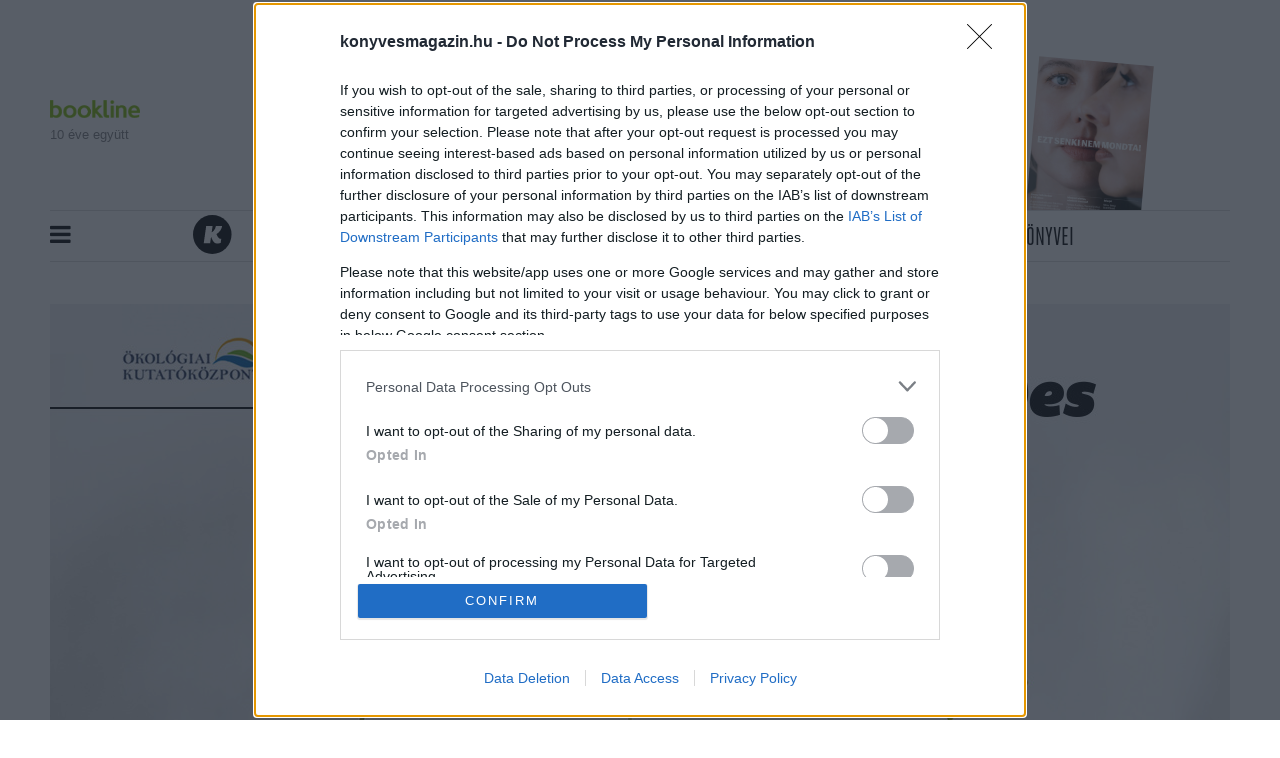

--- FILE ---
content_type: text/html; charset=UTF-8
request_url: https://konyvesmagazin.hu/nagy/darvwin_evolucio_okologia_vallas_hit.html
body_size: 23033
content:
<!doctype html>
<html class="html" lang="hu">
<!-- HEAD START -->
<head>
	<title>Lelleiné Kovács Eszter: A megismerés határai, avagy veszélyes-e Darwin ideája? - Könyves magazin</title>
    <meta charset="utf-8">
<meta name = "format-detection" content = "telephone=no">
<meta name="viewport" content="width=device-width, initial-scale=1, shrink-to-fit=no">
<meta name="title" content="Lelleiné Kovács Eszter: A megismerés határai, avagy veszélyes-e Darwin ideája? - Könyves magazin">
<meta name="title" content="Lelleiné Kovács Eszter: A megismerés határai, avagy veszélyes-e Darwin ideája? - Könyves magazin">

<meta http-equiv="X-UA-Compatible" content="IE=edge">
<meta name="viewport" content="width=device-width, initial-scale=1">
<meta name='language' content='HU'>
<meta name="description" content="Charles Darwin evolúcióelmélete a mai napig az egyik legizgalmasabb kérdése nemcsak a biológiának, hanem számos más tudományterületnek is. Hogy miért vált ki vitákat még manapság is, ez Daniel C. Dennett filozófus kissé provokatív könyvét olvasva világosodott meg előttem, melyet nálunk 2008-ban adott ki a Typotex Kiadó.">
<meta name="keywords" content="Lelleiné Kovács Eszter: A megismerés határai, avagy veszélyes-e Darwin ideája?, charles darwin, az ökológus könyvespolca, evolúció, tudomány">
<meta name="robots" content="index, follow">

<meta property="og:locale" class="meta" content="hu_HU">
<meta property="og:site_name" content="Könyves magazin">
<meta property="og:type" content="article">
<meta property="og:title" content="Lelleiné Kovács Eszter: A megismerés határai, avagy veszélyes-e Darwin ideája? - Könyves magazin">
<meta property="og:description" content="Charles Darwin evolúcióelmélete a mai napig az egyik legizgalmasabb kérdése nemcsak a biológiának, hanem számos más tudományterületnek is. Hogy miért vált ki vitákat még manapság is, ez Daniel C. Dennett filozófus kissé provokatív könyvét olvasva világosodott meg előttem, melyet nálunk 2008-ban adott ki a Typotex Kiadó.">
<meta property="og:url" content="https://konyvesmagazin.hu/nagy/darvwin_evolucio_okologia_vallas_hit.html">
<meta property="og:image" content="https://konyvesmagazin.hu/file/slides/2/20362/fe_600_315_charles_darwin_3000_3x2gty_56a4890a3df78cf77282ddaf.jpg">
<meta property="og:image:width" content="600" />
<meta property="og:image:height" content="315" />
<meta property="og:image:secure_url" content="https://konyvesmagazin.hu/file/slides/2/20362/fe_600_315_charles_darwin_3000_3x2gty_56a4890a3df78cf77282ddaf.jpg" />
    <meta property="article:published_time" content="2020-06-18T16:34:11+02:00" />
    <meta property="article:section" content="Kultúra" />
<meta property="fb:app_id" content="">

<meta name="twitter:title" content="Lelleiné Kovács Eszter: A megismerés határai, avagy veszélyes-e Darwin ideája? - Könyves magazin">
<meta name="twitter:card" content="summary">
<meta name="twitter:description" content="Charles Darwin evolúcióelmélete a mai napig az egyik legizgalmasabb kérdése nemcsak a biológiának, hanem számos más tudományterületnek is. Hogy miért vált ki vitákat még manapság is, ez Daniel C. Dennett filozófus kissé provokatív könyvét olvasva világosodott meg előttem, melyet nálunk 2008-ban adott ki a Typotex Kiadó.">
<meta name="twitter:image" content="https://konyvesmagazin.hu/file/slides/2/20362/fe_600_315_charles_darwin_3000_3x2gty_56a4890a3df78cf77282ddaf.jpg">



<!-- Web Application Manifest -->
<link rel="manifest" href="https://konyvesmagazin.hu/manifest.json">
<!-- Chrome for Android theme color -->
<meta name="theme-color" content="#ffffff">

<!-- Add to homescreen for Chrome on Android -->
<meta name="mobile-web-app-capable" content="yes">
<meta name="application-name" content="Könyves magazin">
<link rel="icon" sizes="512x512"
      href="/images/icons/icon-512x512.png">

<!-- Add to homescreen for Safari on iOS -->
<meta name="apple-mobile-web-app-capable" content="yes">
<meta name="apple-mobile-web-app-status-bar-style" content="black">
<meta name="apple-mobile-web-app-title" content="Könyves magazin">
<link rel="apple-touch-icon" href="/images/icons/icon-512x512.png">

<!-- Tile for Win8 -->
<meta name="msapplication-TileColor" content="#ffffff">
<meta name="msapplication-TileImage" content="/images/icons/icon-512x512.png">


    
        
            
                
            
                
            
                
            
        
    

<!-- CSRF Token -->
<meta name="csrf-token" content="p6oN7VLEYCokfgyEDDjiEcjIqE1O8YaQ6dONp7FO">

    <script type="application/ld+json">{"@context":"https:\/\/schema.org","@type":"Article","headline":"Lelleiné Kovács Eszter: A megismerés határai, avagy veszélyes-e Darwin ideája?","image":["https:\/\/konyvesmagazin.hu\/file\/slides\/1\/18892\/fe_1180_600_az_okologus_konyvespolca_nagy_1.jpg"],"datePublished":"2020-06-18 16:34:11","dateModified":"2020-06-18T16:34:11+02:00","description":"Charles Darwin evolúcióelmélete a mai napig az egyik legizgalmasabb kérdése nemcsak a biológiának, hanem számos más tudományterületnek is. Hogy miért vált ki vitákat még manapság is, ez Daniel C. Dennett filozófus kissé provokatív könyvét olvasva világosodott meg előttem, melyet nálunk 2008-ban adott ki a Typotex Kiadó.","thumbnailUrl":"https:\/\/konyvesmagazin.hu\/file\/slides\/2\/20362\/fe_580_320_charles_darwin_3000_3x2gty_56a4890a3df78cf77282ddaf.jpg","author":{"@type":"Person","name":"Könyves Magazin","image":"https:\/\/konyvesmagazin.hu\/images\/default\/default_140x140.png"},"publisher":{"@type":"Organization","name":"Könyves Magazin","logo":"https:\/\/konyvesmagazin.hu\/images\/logo.png","foundingDate":"2007-01-01T00:00:00+01:00","sameAs":["https:\/\/www.instagram.com\/konyvesmagazin","https:\/\/www.facebook.com\/konyvesmagazin","https:\/\/open.spotify.com\/show\/0SUaJXddlFyvTNizZ83oAJ"]}}</script>
    <!-- FAVICONS START -->
    <link rel="icon" type="image/x-icon" href="https://konyvesmagazin.hu/favicon.ico">
    <!-- FAVICONS END -->
    
    <!-- GLOBAL STYLES -->
    <style>
.flash {-webkit-animation-name: flash;animation-name: flash }.jackInTheBox {-webkit-animation-name: jackInTheBox;animation-name: jackInTheBox }.animated {-webkit-animation-duration: 1s;animation-duration: 1s;-webkit-animation-fill-mode: both;animation-fill-mode: both }.animated.delay-1s {-webkit-animation-delay: 1s;animation-delay: 1s }:root {--blue: #39baee;--indigo: #6610f2;--purple: #6f42c1;--pink: #e83e8c;--red: #b7242a;--orange: #fd7e14;--yellow: #f8e75b;--green: #82bc1d;--teal: #20c997;--cyan: #17a2b8;--white: #fff;--gray: #6c757d;--gray-dark: #343a40;--green-green: #7fbd00;--panodyssey-bg: #b5e6e4;--alkototars-xmass22-bg: #f5f5f5;--alkototars-xmass22-footer: #d8c395;--simple-percek-bg: #e3f8ff;--simple-percek-primary: #0e6079;--primary: #f8e75b;--secondary: #b7242a;--success: #82bc1d;--info: #17a2b8;--warning: #f8e75b;--danger: #b7242a;--light: #f1f0e8;--dark: #343a40;--breakpoint-xs: 0;--breakpoint-sm: 576px;--breakpoint-md: 768px;--breakpoint-lg: 992px;--breakpoint-xl: 1200px;--font-family-sans-serif: -apple-system,BlinkMacSystemFont,"Segoe UI",Roboto,"Helvetica Neue",Arial,"Noto Sans",sans-serif,"Apple Color Emoji","Segoe UI Emoji","Segoe UI Symbol","Noto Color Emoji";--font-family-monospace: SFMono-Regular,Menlo,Monaco,Consolas,"Liberation Mono","Courier New",monospace }*,:after,:before {box-sizing: border-box }html {font-family: sans-serif;line-height: 1.15;-webkit-text-size-adjust: 100%;-webkit-tap-highlight-color: rgba(0,0,0,0) }article,aside,figcaption,figure,footer,header,hgroup,main,nav,section {display: block }body {margin: 0;font-family: Bookerly;font-size: .9375rem;font-weight: 400;line-height: 1.5;color: #000;text-align: left;background-color: #fff }h1,h2,h3,h4,h5,h6 {margin-top: 0;margin-bottom: .5rem }p {margin-top: 0;margin-bottom: 1rem }address,dl,ol,ul {margin-bottom: 1rem }dl,ol,ul {margin-top: 0 }a {color: #b7242a;text-decoration: none;background-color: transparent }img {border-style: none }img,svg {vertical-align: middle }svg {overflow: hidden }button,input,optgroup,select,textarea {margin: 0;font-family: inherit;font-size: inherit;line-height: inherit }button,input {overflow: visible }[type=search] {outline-offset: -2px;-webkit-appearance: none }.h1,.h2,.h3,.h4,.h5,.h6,h1,h2,h3,h4,h5,h6 {margin-bottom: .5rem;font-weight: 500;line-height: 1.2 }.h2,h2 {font-size: 1.9921875rem }.h3,h3 {font-size: 1.640625rem }.list-inline,.list-unstyled {padding-left: 0;list-style: none }.list-inline-item {display: inline-block }.list-inline-item:not(:last-child) {margin-right: .5rem }.container {width: 100%;padding-right: 10px;padding-left: 10px;margin-right: auto;margin-left: auto }@media (min-width: 992px) {.container {max-width:1200px }}.row {display: -webkit-box;display: flex;flex-wrap: wrap;margin-right: -10px;margin-left: -10px }.no-gutters {margin-right: 0;margin-left: 0 }.no-gutters>.col,.no-gutters>[class*=col-] {padding-right: 0;padding-left: 0 }.col,.col-1,.col-2,.col-3,.col-4,.col-5,.col-6,.col-7,.col-8,.col-9,.col-10,.col-11,.col-12,.col-auto,.col-lg,.col-lg-1,.col-lg-2,.col-lg-3,.col-lg-4,.col-lg-5,.col-lg-6,.col-lg-7,.col-lg-8,.col-lg-9,.col-lg-10,.col-lg-11,.col-lg-12,.col-lg-auto,.col-md,.col-md-1,.col-md-2,.col-md-3,.col-md-4,.col-md-5,.col-md-6,.col-md-7,.col-md-8,.col-md-9,.col-md-10,.col-md-11,.col-md-12,.col-md-auto,.col-sm,.col-sm-1,.col-sm-2,.col-sm-3,.col-sm-4,.col-sm-5,.col-sm-6,.col-sm-7,.col-sm-8,.col-sm-9,.col-sm-10,.col-sm-11,.col-sm-12,.col-sm-auto,.col-xl,.col-xl-1,.col-xl-2,.col-xl-3,.col-xl-4,.col-xl-5,.col-xl-6,.col-xl-7,.col-xl-8,.col-xl-9,.col-xl-10,.col-xl-11,.col-xl-12,.col-xl-auto {position: relative;width: 100%;padding-right: 10px;padding-left: 10px }@media (min-width: 576px) {.col-sm-12 {-webkit-box-flex: 0;flex: 0 0 100%;max-width: 100% }}@media (min-width: 768px) {.col-md-4 {-webkit-box-flex: 0;flex: 0 0 33.3333333333%;max-width: 33.3333333333% }.col-md-6 {-webkit-box-flex: 0;flex: 0 0 50%;max-width: 50% }.col-md-8 {-webkit-box-flex: 0;flex: 0 0 66.6666666667%;max-width: 66.6666666667% }}@media (min-width: 992px) {.col-lg-4 {-webkit-box-flex: 0;flex: 0 0 33.3333333333%;max-width: 33.3333333333% }.col-lg-8 {-webkit-box-flex: 0;flex: 0 0 66.6666666667%;max-width: 66.6666666667% }.col-lg-12 {-webkit-box-flex: 0;flex: 0 0 100%;max-width: 100% }}.collapse:not(.show) {display: none }.input-group {position: relative;display: -webkit-box;display: flex;flex-wrap: wrap;-webkit-box-align: stretch;align-items: stretch;width: 100% }.input-group>.custom-file,.input-group>.custom-select,.input-group>.form-control,.input-group>.form-control-plaintext {position: relative;-webkit-box-flex: 1;flex: 1 1 auto;width: 1%;margin-bottom: 0 }.input-group-append,.input-group-prepend,.input-group>.custom-file {display: -webkit-box;display: flex }.input-group-prepend {margin-right: -1px }.input-group-text {display: -webkit-box;display: flex;-webkit-box-align: center;align-items: center;padding: .8125rem 1.25rem;margin-bottom: 0;font-size: .9375rem;font-weight: 400;line-height: 1.1;color: #495057;text-align: center;white-space: nowrap;background-color: #e9ecef;border: 1px solid #ced4da }.nav-link {display: block;padding: .5rem 1rem }.navbar {position: relative;padding: .5rem 1rem }.navbar,.navbar>.container,.navbar>.container-fluid {display: -webkit-box;display: flex;flex-wrap: wrap;-webkit-box-align: center;align-items: center;-webkit-box-pack: justify;justify-content: space-between }.navbar-nav {display: -webkit-box;display: flex;-webkit-box-orient: vertical;-webkit-box-direction: normal;flex-direction: column;padding-left: 0;margin-bottom: 0;list-style: none }.navbar-nav .nav-link {padding-right: 0;padding-left: 0 }.navbar-collapse {flex-basis: 100%;-webkit-box-flex: 1;flex-grow: 1;-webkit-box-align: center;align-items: center }@media (min-width: 768px) {.navbar-expand-md {flex-flow:row nowrap;-webkit-box-pack: start;justify-content: flex-start }.navbar-expand-md,.navbar-expand-md .navbar-nav {-webkit-box-orient: horizontal;-webkit-box-direction: normal }.navbar-expand-md .navbar-nav {flex-direction: row }.navbar-expand-md .navbar-nav .nav-link {padding-right: .5rem;padding-left: .5rem }.navbar-expand-md .navbar-collapse {display: -webkit-box!important;display: flex!important;flex-basis: auto }}.navbar-light .navbar-nav .nav-link {color: rgba(0,0,0,.5) }.card {position: relative;display: -webkit-box;display: flex;-webkit-box-orient: vertical;-webkit-box-direction: normal;flex-direction: column;min-width: 0;word-wrap: break-word;background-color: #fff;background-clip: border-box;border: 1px solid rgba(0,0,0,.125) }.card-body {-webkit-box-flex: 1;flex: 1 1 auto;padding: 1.25rem }.card-title {margin-bottom: .75rem }.card-img,.card-img-bottom,.card-img-top {width: 100% }.card-deck {display: -webkit-box;display: flex;-webkit-box-orient: vertical;-webkit-box-direction: normal;flex-direction: column }.card-deck .card {margin-bottom: 10px }@media (min-width: 576px) {.card-deck {-webkit-box-orient:horizontal;flex-flow: row wrap;margin-right: -10px;margin-left: -10px }.card-deck,.card-deck .card {-webkit-box-direction: normal }.card-deck .card {display: -webkit-box;display: flex;-webkit-box-flex: 1;flex: 1 0 0%;-webkit-box-orient: vertical;flex-direction: column;margin-right: 10px;margin-bottom: 0;margin-left: 10px }}.jumbotron {padding: 2rem 1rem;margin-bottom: 2rem;background-color: #e9ecef }@media (min-width: 576px) {.jumbotron {padding:4rem 2rem }}.list-group {display: -webkit-box;display: flex;-webkit-box-orient: vertical;-webkit-box-direction: normal;flex-direction: column;padding-left: 0;margin-bottom: 0 }.list-group-item-action {width: 100%;color: #495057;text-align: inherit }.list-group-item {position: relative;display: block;padding: .75rem 1.25rem;margin-bottom: -1px;background-color: #fff;border: 1px solid rgba(0,0,0,.125) }.list-group-item:last-child {margin-bottom: 0 }.list-group-flush .list-group-item {border-right: 0;border-left: 0 }.list-group-flush .list-group-item:last-child {margin-bottom: -1px }.list-group-flush:first-child .list-group-item:first-child {border-top: 0 }.list-group-flush:last-child .list-group-item:last-child {margin-bottom: 0;border-bottom: 0 }.bg-white {background-color: #fff!important }.d-none {display: none!important }.d-block {display: block!important }.d-flex {display: -webkit-box!important;display: flex!important }.justify-content-center {-webkit-box-pack: center!important;justify-content: center!important }.justify-content-between {-webkit-box-pack: justify!important;justify-content: space-between!important }.sr-only {position: absolute;width: 1px;height: 1px;padding: 0;overflow: hidden;clip: rect(0,0,0,0);white-space: nowrap;border: 0 }.h-100 {height: 100%!important }.stretched-link:after {position: absolute;top: 0;right: 0;bottom: 0;left: 0;z-index: 1;pointer-events: auto;content: "";background-color: transparent }.mb-3,.my-3 {margin-bottom: 1rem!important }.ml-3,.mx-3 {margin-left: 1rem!important }.p-1 {padding: .25rem!important }.pr-3,.px-3 {padding-right: 1rem!important }.pl-3,.px-3 {padding-left: 1rem!important }.pr-4,.px-4 {padding-right: 1.5rem!important }.pl-4,.px-4 {padding-left: 1.5rem!important }.p-5 {padding: 3rem!important }.pr-5,.px-5 {padding-right: 3rem!important }.pl-5,.px-5 {padding-left: 3rem!important }.mr-auto,.mx-auto {margin-right: auto!important }.ml-auto,.mx-auto {margin-left: auto!important }@media (min-width: 576px) {.mr-sm-3,.mx-sm-3 {margin-right: 1rem!important }.mb-sm-3,.my-sm-3 {margin-bottom: 1rem!important }.ml-sm-3,.mx-sm-3 {margin-left: 1rem!important }.m-sm-4 {margin: 1.5rem!important }.mt-sm-4,.my-sm-4 {margin-top: 1.5rem!important }.mr-sm-4,.mx-sm-4 {margin-right: 1.5rem!important }.mb-sm-4,.my-sm-4 {margin-bottom: 1.5rem!important }.ml-sm-4,.mx-sm-4 {margin-left: 1.5rem!important }.m-sm-5 {margin: 3rem!important }.mt-sm-5,.my-sm-5 {margin-top: 3rem!important }.mr-sm-5,.mx-sm-5 {margin-right: 3rem!important }.mb-sm-5,.my-sm-5 {margin-bottom: 3rem!important }.pb-sm-3,.py-sm-3 {padding-bottom: 1rem!important }.pl-sm-3,.px-sm-3 {padding-left: 1rem!important }.p-sm-4 {padding: 1.5rem!important }.pt-sm-4,.py-sm-4 {padding-top: 1.5rem!important }.pr-sm-4,.px-sm-4 {padding-right: 1.5rem!important }.pb-sm-4,.py-sm-4 {padding-bottom: 1.5rem!important }.pl-sm-4,.px-sm-4 {padding-left: 1.5rem!important }.p-sm-5 {padding: 3rem!important }.pt-sm-5,.py-sm-5 {padding-top: 3rem!important }.pr-sm-5,.px-sm-5 {padding-right: 3rem!important }.pb-sm-5,.py-sm-5 {padding-bottom: 3rem!important }.pl-sm-5,.px-sm-5 {padding-left: 3rem!important }.m-sm-n1 {margin: -.25rem!important }.mt-sm-n1,.my-sm-n1 {margin-top: -.25rem!important }.mr-sm-n1,.mx-sm-n1 {margin-right: -.25rem!important }.mb-sm-n1,.my-sm-n1 {margin-bottom: -.25rem!important }.ml-sm-n1,.mx-sm-n1 {margin-left: -.25rem!important }.m-sm-n2 {margin: -.5rem!important }.mt-sm-n2,.my-sm-n2 {margin-top: -.5rem!important }}@media (min-width: 992px) {.mb-lg-0,.my-lg-0 {margin-bottom: 0!important }.ml-lg-0,.mx-lg-0 {margin-left: 0!important }.m-lg-1 {margin: .25rem!important }.mt-lg-1,.my-lg-1 {margin-top: .25rem!important }.mr-lg-1,.mx-lg-1 {margin-right: .25rem!important }.ml-lg-1,.mx-lg-1 {margin-left: .25rem!important }.m-lg-2 {margin: .5rem!important }.mt-lg-2,.my-lg-2 {margin-top: .5rem!important }.mr-lg-2,.mx-lg-2 {margin-right: .5rem!important }.mb-lg-2,.my-lg-2 {margin-bottom: .5rem!important }.ml-lg-2,.mx-lg-2 {margin-left: .5rem!important }.m-lg-3 {margin: 1rem!important }.mt-lg-3,.my-lg-3 {margin-top: 1rem!important }.mt-lg-4,.my-lg-4 {margin-top: 1.5rem!important }.mr-lg-4,.mx-lg-4 {margin-right: 1.5rem!important }.mb-lg-4,.my-lg-4 {margin-bottom: 1.5rem!important }.ml-lg-4,.mx-lg-4 {margin-left: 1.5rem!important }.m-lg-5 {margin: 3rem!important }.mt-lg-5,.my-lg-5 {margin-top: 3rem!important }.mr-lg-5,.mx-lg-5 {margin-right: 3rem!important }.mb-lg-n3,.my-lg-n3 {margin-bottom: -1rem!important }.ml-lg-n3,.mx-lg-n3 {margin-left: -1rem!important }.m-lg-n4 {margin: -1.5rem!important }.mt-lg-n4,.my-lg-n4 {margin-top: -1.5rem!important }.mr-lg-n4,.mx-lg-n4 {margin-right: -1.5rem!important }.mb-lg-n4,.my-lg-n4 {margin-bottom: -1.5rem!important }.ml-lg-n4,.mx-lg-n4 {margin-left: -1.5rem!important }.m-lg-n5 {margin: -3rem!important }}.text-center {text-align: center!important }@media (min-width: 1200px) {.text-xl-left {text-align:left!important }.text-xl-right {text-align: right!important }.text-xl-center {text-align: center!important }}@media (max-width: 1199.98px) {.bv-d-lg-down-none {display:none!important }}.bv-d-xl-down-none,.dropdown.dropleft .dropdown-toggle.dropdown-toggle-no-caret:before,.dropdown:not(.dropleft) .dropdown-toggle.dropdown-toggle-no-caret:after {display: none!important }.b-dropdown-form {display: inline-block;padding: .25rem 1.5rem;width: 100%;clear: both;font-weight: 400 }.input-group-sm input[type=color].form-control,input[type=color].form-control.form-control-sm {height: calc(1.5em + .5rem + 2px);padding: .125rem .25rem }.input-group-lg input[type=color].form-control,input[type=color].form-control.form-control-lg {height: calc(1.5em + 1rem + 2px);padding: .125rem .25rem }input[type=color].form-control:disabled {background-color: #adb5bd;opacity: .65 }.input-group>.custom-file+.custom-range,.input-group>.custom-range+.custom-file,.input-group>.custom-range+.custom-range,.input-group>.custom-range+.custom-select,.input-group>.custom-range+.form-control,.input-group>.custom-range+.form-control-plaintext,.input-group>.custom-select+.custom-range,.input-group>.form-control+.custom-range,.input-group>.form-control-plaintext+.custom-range {margin-left: -1px }.b-popover-danger .popover-body {color: #5f1316 }.b-popover-light.popover {background-color: #fcfcfa;border-color: #fbfbf9 }.b-popover-light.bs-popover-auto[x-placement^=right]>.arrow:after,.b-popover-light.bs-popover-right>.arrow:after {border-right-color: #fcfcfa }.b-popover-light.bs-popover-auto[x-placement^=bottom]>.arrow:before,.b-popover-light.bs-popover-bottom>.arrow:before {border-bottom-color: #fbfbf9 }.b-popover-dark.popover {background-color: #d6d8d9;border-color: #c6c8ca }.b-popover-dark.bs-popover-auto[x-placement^=right]>.arrow:before,.b-popover-dark.bs-popover-right>.arrow:before {border-right-color: #c6c8ca }.b-popover-dark.bs-popover-auto[x-placement^=right]>.arrow:after,.b-popover-dark.bs-popover-right>.arrow:after {border-right-color: #d6d8d9 }.b-popover-dark .popover-header {color: #212529;background-color: #ced0d2;border-bottom-color: #c1c4c5 }.b-popover-dark .popover-body {color: #1b1e21 }.table.b-table.b-table-fixed {table-layout: fixed }.table.b-table.table-hover>tbody>tr.table-active:hover td,.table.b-table.table-hover>tbody>tr.table-active:hover th {color: #000;background-image: -webkit-gradient(linear,left top,left bottom,from(rgba(0,0,0,.075)),to(rgba(0,0,0,.075)));background-image: linear-gradient(rgba(0,0,0,.075),rgba(0,0,0,.075));background-repeat: no-repeat }.b-table-sticky-header,.table-responsive,[class*=table-responsive-] {margin-bottom: 1rem }.b-table-sticky-header>.table,.table-responsive>.table,[class*=table-responsive-]>.table {margin-bottom: 0 }.b-table-sticky-header {overflow-y: auto;max-height: 300px }@media  print {.b-table-sticky-header {overflow-y: visible!important;max-height: none!important }}@supports ((position: -webkit-sticky) or (position:sticky)) {.b-table-sticky-header>.table.b-table>tbody>tr>.b-table-sticky-column,.b-table-sticky-header>.table.b-table>tfoot>tr>.b-table-sticky-column,.b-table-sticky-header>.table.b-table>thead>tr>.b-table-sticky-column,.table-responsive>.table.b-table>tbody>tr>.b-table-sticky-column,.table-responsive>.table.b-table>tfoot>tr>.b-table-sticky-column,.table-responsive>.table.b-table>thead>tr>.b-table-sticky-column,[class*=table-responsive-]>.table.b-table>tbody>tr>.b-table-sticky-column,[class*=table-responsive-]>.table.b-table>tfoot>tr>.b-table-sticky-column,[class*=table-responsive-]>.table.b-table>thead>tr>.b-table-sticky-column {position: -webkit-sticky;position: sticky;left: 0 }.table.b-table>tbody>tr>.table-b-table-default,.table.b-table>tfoot>tr>.table-b-table-default,.table.b-table>thead>tr>.table-b-table-default {color: #000;background-color: #fff }.table.b-table.table-dark>tbody>tr>.bg-b-table-default,.table.b-table.table-dark>tfoot>tr>.bg-b-table-default,.table.b-table.table-dark>thead>tr>.bg-b-table-default {color: #fff;background-color: #343a40 }}.table.b-table.b-table-stacked>caption,.table.b-table.b-table-stacked>tbody,.table.b-table.b-table-stacked>tbody>tr,.table.b-table.b-table-stacked>tbody>tr>td,.table.b-table.b-table-stacked>tbody>tr>th {display: block }.b-toast {display: block;position: relative;max-width: 350px;-webkit-backface-visibility: hidden;backface-visibility: hidden;background-clip: padding-box;z-index: 1 }.b-toast .toast {background-color: hsla(0,0%,100%,.85) }.mb-30 {margin-bottom: 30px }.min-svg {max-height: 40px }.lazy {visibility: hidden;opacity: 0;-webkit-transition: all .2s;transition: all .2s }.lazy[data-was-processed=true] {visibility: visible;opacity: 1!important }.header {padding-top: 3.1rem;position: absolute;top: 0;left: 0;right: 0;z-index: 10000 }.header .bookline-header {position: absolute;top: 50px }.header .bookline-header img {width: 90px;margin-bottom: .5rem }.header .bookline-header span {display: block;font-family: Open Sans,sans-serif;font-style: normal;font-weight: 400;font-size: 13px;line-height: 17px;color: #818182 }.header .brand .logo {max-width: 380px;margin-bottom: 3.3rem }.header .marketing {position: absolute;right: 210px;bottom: 201px }.header .marketing .book {position: absolute;width: 120.34px;height: 161.57px;background-size: contain;background-position: bottom;background-repeat: no-repeat;-webkit-transform: rotate(5deg);transform: rotate(5deg) }.header .navbar {border-top: 1px solid #d9d9d9;border-bottom: 1px solid #d9d9d9;padding: 0;position: relative;background: #fff }.header .navbar .tags {position: absolute;color: #000;font-size: 1.5rem }.header .navbar .navbar-nav .nav-item-brand svg {width: 40px;height: 40px;margin-top: 4px;margin-right: .75rem }.header .navbar .navbar-nav .nav-item-brand svg ellipse,.header .navbar .navbar-nav .nav-item-brand svg path {fill: #000 }.header .navbar .navbar-nav .nav-link {padding: .8rem .8rem .4rem!important;font-size: 26px;line-height: 26px;font-weight: 500;font-style: normal;color: #000;text-transform: uppercase;font-family: Heroic Condensed;border-bottom: 2px solid transparent;border-top: 2px solid transparent;-webkit-transition: all .2s;transition: all .2s }body {padding-top: 18rem }main {min-height: calc(100vh - 20rem) }.card {border: 0 }.card.content-recomendation .card-body {padding: 1.25rem;text-align: center }.card.content-recomendation .card-body .card-title {font-size: 62px;line-height: 62px;margin-bottom: 1rem;font-family: Escrow }.card.content-recomendation .card-body .card-text {font-size: 21px;line-height: 24px;padding: 0 5rem;letter-spacing: -.04em;font-family: Bookerly }.card.book-reccomendation {background: #000;padding-right: 20px;padding-bottom: 20px }.card.book-reccomendation .card {background-color: #f8e75b;text-align: center;display: -webkit-box;display: flex;-webkit-box-orient: vertical;-webkit-box-direction: normal;flex-direction: column;-webkit-box-pack: justify;justify-content: space-between }.card.book-reccomendation .card .card-title {padding: 2rem 1rem;margin-left: 25%;margin-right: 25%;font-family: Heroic Condensed;font-style: normal;font-weight: 300;font-size: 62px;line-height: 62px;letter-spacing: -.03em;text-transform: uppercase;border-bottom: 1px solid #000 }.card.book-reccomendation .card .card-type {font-family: Heroic Condensed;font-style: normal;font-weight: 500;font-size: 18px;letter-spacing: .05em;text-transform: uppercase;color: #b7242a }.card.book-reccomendation .card .card-lead {font-family: Escrow;font-style: normal;font-weight: 700;font-size: 30px;line-height: 30px;padding: 1rem }.card.book-reccomendation .card .book-img {max-height: 312.95px }.card.card-author {margin-bottom: 0!important }.card.card-author .image-wrapper img {width: 130px;height: 130px;border-radius: 50%;margin: .5rem }.card.card-author .type {font-family: Heroic Condensed;font-style: normal;font-weight: 500;font-size: 18px;line-height: 24px;text-align: center;letter-spacing: .05em;text-transform: uppercase;background-color: transparent!important;color: #b7242a }.card.card-author .card-title {font-size: 22px!important;line-height: 22px!important;margin: 5px 0 0!important }.card-deck .card {background-color: transparent;margin-bottom: 2px }.jumbotron.yellow {padding: 20px 20px 18px;background-color: #f8e75b;border-bottom: 20px solid #000;border-left: 20px solid #000 }.jumbotron.yellow svg {margin-bottom: 10px }.jumbotron.yellow .card .card-img-top {margin-bottom: 10px }.jumbotron.yellow .card .card-img-bottom {margin-bottom: -20px }.jumbotron.yellow .card .card-title {font-family: Escrow;font-style: normal;font-weight: 700;font-size: 22px;line-height: 22px;text-align: center }.section .section-title {display: -webkit-box;display: flex;-webkit-box-align: center;align-items: center;text-align: center;font-family: Heroic Condensed;font-style: normal;font-weight: 300;font-size: 62px;line-height: 24px;letter-spacing: .05em;text-transform: uppercase;margin-top: 2rem;margin-bottom: 1rem }.section .section-title:after,.section .section-title:before {content: "";-webkit-box-flex: 1;flex: 1;border-bottom: 1px solid #000 }.section .section-title:before {margin-right: .25em }.section .section-title:after {margin-left: .25em }.section .card,.section .card .card-img-top {margin-bottom: 20px }.section .card .type {background-color: #f8e75b;font-family: Heroic Condensed;font-style: normal;font-weight: 500;font-size: 20px;line-height: 24px;letter-spacing: .05em;text-transform: uppercase;padding: .4em .4em .15em;margin-bottom: 2rem }.section .card .card-title {margin-top: 1rem;font-family: Escrow;font-style: normal;font-weight: 700;font-size: 30px;line-height: 30px }.section .card .card-text {line-height: 19px }.section .card .card-text * {margin: 0!important;padding: 0!important }.section .card .card-medium-text {font-size: 16px;line-height: 21px }.section .card .card-medium-text * {margin: 0!important;padding: 0!important }.section .author-box {border-top: 20px solid #000;border-left: 20px solid #000 }.section .author-box .author-title {text-align: center;font-family: Heroic Condensed;font-style: normal;font-weight: 300;font-size: 62px;line-height: 24px;letter-spacing: .05em;text-transform: uppercase;margin-top: 2.5rem;margin-bottom: 1rem }.footer {background: rgba(0,0,0,.25);padding: 40px }.footer .brand .logo {max-width: 150px }.footer .list-inline {margin-bottom: 0 }.footer .list-inline .list-inline-item {margin: 0 }.footer .list-inline .list-inline-item .nav-link {color: #000;font-family: Heroic Condensed;font-style: normal;font-weight: 500;font-size: 18px;line-height: 18px;text-transform: uppercase }.footer .list-inline .list-inline-item:last-child .nav-link {padding-right: 0 }.footer-secondary ul li {color: #000;font-family: Heroic Condensed,sans-serif;font-style: normal;font-weight: 500;font-size: 18px;line-height: 18px;text-transform: uppercase }#back-to-top {border-radius: 4px;font-family: sans-serif;font-size: 14px;text-align: center;line-height: 30px;box-shadow: unset }.sidebar {position: fixed;top: 0;bottom: 0;width: 380px;max-width: 100vw!important;height: 100%;background-color: #f8e75b;z-index: 10000;padding: 60px 20px;box-shadow: 3px 0 6px rgba(0,0,0,.16),3px 0 6px rgba(0,0,0,.23);-webkit-transform: translateX(-100%);transform: translateX(-100%);-webkit-transition: all .5s;transition: all .5s;visibility: hidden }.sidebar .sidebar-container {width: 100%;position: relative }.sidebar .sidebar-container .menu {max-height: calc(100vh - 7rem);overflow-y: auto }.sidebar .sidebar-container .closebtn {position: absolute;top: -60px;right: -10px;font-size: 30px;font-weight: 700;color: #000;text-decoration: none }.sidebar .sidebar-container .input-group {border-radius: 4px }.sidebar .sidebar-container .input-group-text {background-color: #fff;border: 0;border-top-left-radius: 4px;border-bottom-left-radius: 4px }.sidebar .sidebar-container .form-control {border: 0;border-top-right-radius: 4px;border-bottom-right-radius: 4px;outline: 0 }.sidebar .sidebar-container .list-group .list-group-item {padding: 5px;background-color: transparent;color: #000;border: 0;font-family: Heroic Condensed;font-style: normal;font-weight: 500;font-size: 26px;line-height: 30px;text-transform: uppercase;-webkit-transition: all .2s;transition: all .2s;border-bottom: 1px solid transparent;border-top: 1px solid transparent }.text-black {color: #000!important }.is-panodyssey .article.article-longform.tldr .article-body p {color: #000 }.is-panodyssey .article.article-longform.tldr .article-body .blockquote {font-family: Bookerly;background-color: #b5e6e4;margin-top: 1.5rem;margin-bottom: 1.5rem }.is-panodyssey .article.article-longform.tldr .article-body .blockquote p {color: #000;font-weight: 700 }.is-panodyssey .article.article-longform.tldr .article-body .blockquote:before {color: #000 }.is-alkototars-xmass-22 a.brand-logo-link {float: left;padding: 15px;text-align: center;width: 100%;height: 100% }.is-alkototars-xmass-22 a.brand-logo-link img.brand-logo {position: relative;top: 50% }.is-alkototars-xmass-22 .header .navbar .nav-link,.is-alkototars-xmass-22 .header .navbar .tags {color: #000 }.is-alkototars-xmass-22 .promotion-footer {background: #d8c395 }.is-alkototars-xmass-22 .promotion-footer ul {-webkit-box-pack: center;justify-content: center }.is-alkototars-xmass-22 .section-title {margin-top: 1rem }.is-alkototars-xmass-22 .section-title:after,.is-alkototars-xmass-22 .section-title:before {content: "";-webkit-box-flex: 1;flex: 1;border-bottom: 1px solid #000 }.is-alkototars-xmass-22 .video-embed iframe {width: 1160px!important;height: 674px!important }@media (max-width: 767.98px) {.is-alkototars-xmass-22 .video-embed iframe {width:100%!important;height: auto!important }}.is-alkototars-xmass-22 .section {margin-bottom: 2rem }.is-alkototars-xmass-22 .section .type {display: none }.is-alkototars-xmass-22 .card {background-color: transparent }.is-alkototars-xmass-22 .card.cocreator-xmass .card-body .stretched-link:after {background-image: url(/images/play-button-2.png);background-size: 170px 170px;background-repeat: no-repeat;background-position: center 40% }@media (max-width: 1199.98px) {.is-alkototars-xmass-22 .jumbotron.black-box-lg {display:none }}.is-alkototars-xmass-22 .jumbotron.black-box-sm {display: none!important;-webkit-box-orient: vertical;-webkit-box-direction: normal;flex-direction: column;-webkit-box-align: center;align-items: center }.is-alkototars-xmass-22 .jumbotron.black-box h2 {font-family: Heroic Condensed,sans-serif;font-style: normal;font-weight: 300;font-size: 110px;text-align: center;letter-spacing: -.03em;text-transform: uppercase;color: #fff;margin-top: 12px }.is-alkototars-xmass-22 .jumbotron.black-box .card ul {margin: 0 0 1rem }.is-alkototars-xmass-22 .jumbotron.black-box .card li {margin-right: 8rem }.is-alkototars-xmass-22 .jumbotron.black-box .card li:last-child {margin-right: 4rem }.is-alkototars-xmass-22 .jumbotron.black-box .card a {font-family: Heroic Condensed,sans-serif;line-height: 28px;letter-spacing: .05em;font-size: 24px;color: #fff }.is-alkototars-xmass-22 .jumbotron.black-box .card .card-img {width: 1140px }.is-alkototars-xmass-22 .jumbotron.black-box .card .card-img-top {position: absolute;top: 0;right: 0 }.is-alkototars-xmass-22 .jumbotron.black-box .card .card-img-overlay {padding: 0!important }.is-alkototars-xmass-22 .jumbotron.black-box-mobile {background-image: url(/images/alkototars-box-bg-sm.png);background-repeat: no-repeat;background-color: #e3dfd7!important }.is-alkototars-xmass-22 .jumbotron.black-box-mobile h2 {font-family: Heroic Condensed,sans-serif;font-style: normal;font-weight: 300;font-size: 110px;text-align: center;letter-spacing: -.03em;text-transform: uppercase;color: #000;margin-top: 12px }.is-alkototars-xmass-22 .article.article-longform.tldr {color: #000 }.is-alkototars-xmass-22 .article.article-longform.tldr img.img-fluid {width: 100%!important;margin-left: 0;margin-right: 0 }.is-alkototars-xmass-22 .article.article-longform.tldr .heading .author {color: #000;font-size: 50px }.is-alkototars-xmass-22 .article.article-longform.tldr .article-title {color: #000;font-size: 80px;line-height: 80px }@media (max-width: 767.98px) {.is-alkototars-xmass-22 .article.article-longform.tldr .article-title {font-size:40px;line-height: 40px }}.is-alkototars-xmass-22 .article.article-longform.tldr .article-body {font-family: Bookerly }@media (max-width: 767.98px) {.is-simple-percek .video-embed iframe {width:100%!important;height: auto!important }}.is-simple-percek .section {margin-bottom: 2rem }.is-simple-percek .section .type {display: none }.is-simple-percek .lead {font-size: 28px!important;line-height: 30px!important;margin-top: -3rem!important }.is-simple-percek .lead.article-longform-lead {font-size: 20px!important;line-height: 22px!important;margin-top: 1rem!important }.is-simple-percek .lead strong {font-weight: 700 }.is-simple-percek .card {background-color: transparent!important }.is-simple-percek .card .card-text {color: #fff }.is-simple-percek .card.book-reccomendation {background-color: #000!important }.is-simple-percek .card.book-reccomendation .card {background-color: #f1f0e8!important;color: #000 }@media (max-width: 1199.98px) {.is-simple-percek .jumbotron.black-box-lg {display:none }}.is-simple-percek .jumbotron.black-box-sm {display: none!important;-webkit-box-orient: vertical;-webkit-box-direction: normal;flex-direction: column;-webkit-box-align: center;align-items: center }@media (max-width: 1199.98px) {.is-simple-percek .jumbotron.black-box-sm {display:-webkit-box!important;display: flex!important }}.is-simple-percek .jumbotron.black-box {padding: 0;border-bottom: 20px solid #000;border-left: 20px solid #000;width: 1160px }.is-simple-percek .jumbotron.black-box .logo-img {margin-top: 40px }.is-simple-percek .jumbotron.black-box h2 {font-family: Heroic Condensed,sans-serif;font-style: normal;font-weight: 300;font-size: 110px;text-align: center;letter-spacing: -.03em;text-transform: uppercase;color: #fff;margin-top: 12px }.is-simple-percek .jumbotron.black-box .card ul {margin: 0 0 1rem }.is-simple-percek .jumbotron.black-box .card li {margin-right: 8rem }.is-simple-percek .jumbotron.black-box .card li:last-child {margin-right: 4rem }.is-simple-percek .jumbotron.black-box .card a {font-family: Heroic Condensed,sans-serif;line-height: 28px;letter-spacing: .05em;font-size: 24px;color: #fff }.is-simple-percek .jumbotron.black-box .card .card-img {width: 1140px }.is-simple-percek .jumbotron.black-box .card .card-img-top {position: absolute;top: 0;right: 0 }.is-simple-percek .jumbotron.black-box .card .card-img-overlay {padding: 0!important }.is-simple-percek .jumbotron.black-box-mobile {background-image: url(/images/alkototars-box-bg-sm.png);background-repeat: no-repeat;background-color: #e3dfd7!important }.is-simple-percek .jumbotron.black-box-mobile h2 {font-family: Heroic Condensed,sans-serif;font-style: normal;font-weight: 300;font-size: 110px;text-align: center;letter-spacing: -.03em;text-transform: uppercase;color: #000;margin-top: 12px }.is-simple-percek .jumbotron.black-box-mobile .box a {font-family: Heroic Condensed,sans-serif;line-height: 28px;letter-spacing: .05em;font-size: 24px;color: #000 }.is-simple-percek .jumbotron.black-box-mobile .box img {border-radius: 50% }.is-simple-percek .article.article-longform.tldr .article-body {font-family: Bookerly }.is-simple-percek .article.article-longform.tldr .article-body h3 span strong {background-color: #febc64!important }.is-simple-percek .article.article-longform.tldr .article-body p {color: #0e6079 }.is-simple-percek .article.article-longform.tldr .article-body .blockquote {font-family: Bookerly;background-color: transparent;background-image: url(/images/simple-percek-kiemeles-bg.png);background-size: cover;margin-top: 1.5rem;margin-bottom: 1.5rem }.is-simple-percek .article.article-longform.tldr .article-body .blockquote p {color: #0e6079;font-weight: 700 }.ads_show_ad_title {min-height: 265px }
</style>
<style>
    @media (max-width: 768px) {
      body {
        padding-top: 17rem;
      }
    }
    @media (min-width: 769px) {
      body {
        margin-top: 18rem;
      }
    }
  </style>

<link rel="preload" href="/css/app.css?id=3899c63134c7241fcc64" as="style" onload="this.onload=null;this.rel='stylesheet'">
<noscript><link rel="stylesheet" href="/css/app.css?id=3899c63134c7241fcc64"></noscript>


<link rel="preload" href="/css/additional_fonts.css?id=d87e17ddbb11e6b2ff64" as="style" onload="this.onload=null;this.rel='stylesheet'">
<noscript><link rel="stylesheet" href="/css/additional_fonts.css?id=d87e17ddbb11e6b2ff64"></noscript>


    <!-- GLOBAL STYLES -->
    
    <script>
var todayDate = new Date().toISOString().slice(0, 10).replace(/-/g,'');
var script = document.createElement('script');
script.src = 'https://cdn-alpha.adsinteractive.com/konyvesmagazin.hu.js?v=' + todayDate;
script.async = true;
document.head.appendChild(script);
</script>    <!-- Facebook Pixel Code -->
<script>
    !function(f,b,e,v,n,t,s)
    {if(f.fbq)return;n=f.fbq=function(){n.callMethod?
        n.callMethod.apply(n,arguments):n.queue.push(arguments)};
        if(!f._fbq)f._fbq=n;n.push=n;n.loaded=!0;n.version='2.0';
        n.queue=[];t=b.createElement(e);t.async=!0;
        t.src=v;s=b.getElementsByTagName(e)[0];
        s.parentNode.insertBefore(t,s)}(window, document,'script',
        'https://connect.facebook.net/en_US/fbevents.js');
    fbq('init', '2124360684308342');
    fbq('track', 'PageView');
</script>
<noscript><img height="1" width="1" style="display:none"
               src="https://www.facebook.com/tr?id=2124360684308342&ev=PageView&noscript=1"
    /></noscript>
<!-- End Facebook Pixel Code -->    
    <link rel="alternate" type="application/rss+xml" href="https://konyvesmagazin.hu/rss" title="Könyves Magazin">
                        <link rel="preload" as="image" href="https://konyvesmagazin.hu/file/slides/1/18892/fe_1180_600_az_okologus_konyvespolca_nagy_1.jpg">
                    <link rel="preload" as="image" href="https://konyvesmagazin.hu/file/slides/1/18892/fe_580_320_az_okologus_konyvespolca_nagy_1.jpg">
                    <!-- Google tag (gtag.js) -->
<script async src="https://www.googletagmanager.com/gtag/js?id=G-6T0Q19QEMY"></script>
<script>
  window.dataLayer = window.dataLayer || [];
  function gtag(){dataLayer.push(arguments);}
  gtag('js', new Date());

  gtag('config', 'G-6T0Q19QEMY');
</script></head>
<!-- HEAD END -->
<!-- BODY START -->

<body class="body">
    <div id="fb-root"></div>
    <script async defer crossorigin="anonymous" src="https://connect.facebook.net/hu_HU/sdk.js#xfbml=1&version=v23.0&appId=1021233958277170&autoLogAppEvents=1"></script>

    <div id="app">
        <!-- HEADER START -->
<header id="nav" class="header  bg-white bg-white">
    <div class="container position-relative">
        <div class="bookline-header">
            <a href="https://bookline.hu" class="bookline">                                
                <picture>
                    <source media="(max-width: 768px)" srcset="https://konyvesmagazin.hu/images/bookline_logo.png" width="80" height="16">
                    <img src="https://konyvesmagazin.hu/images/bookline_logo.png" width="90" height="18" alt="bookline">
                </picture>                
            </a>
            <span>10 éve együtt</span>
        </div>
        <a class="brand" href="https://konyvesmagazin.hu">
            <picture>
                <source media="(max-width: 768px)" srcset="https://konyvesmagazin.hu/images/logo.png" width="280" height="80">
                <img class="logo mx-auto d-block" src="https://konyvesmagazin.hu/images/logo.png" width="380" height="108" alt="Könyves Magazin">
            </picture>
        </a>
        <div class="marketing animated jackInTheBox delay-1s">
                <div class="book" style="background-image:url(https://konyvesmagazin.hu/file/slides/4/43623/ezt_senki.jpg)">
                        <a href="https://konyvesmagazin.myshoprenter.hu/ezt-senki-nem-mondta" class="stretched-link"></a>
        </div>
    </div>

                    <nav class="navbar navbar-primary navbar-expand-md navbar-light">
            <div class="collapse navbar-collapse" id="navbar">
                
                <a  id="openNav" href="javascript:void(0)" class="tags" role="button">
                    <i class="fa fa-bars" aria-hidden="true"></i>
                </a>
                <ul class="navbar-nav mx-auto module" data-id="21">
        <li class="nav-item nav-item-brand">
            <a href="/"><svg class="" width="80" height="80" viewBox="0 0 80 80" fill="none" xmlns="http://www.w3.org/2000/svg">
    <ellipse cx="38.5542" cy="39.0244" rx="38.5542" ry="39.0244" fill="#B7242A"/>
    <rect x="16.139" y="16.3359" width="44.8305" height="45.3772" fill="white"/>
    <path d="M56.5173 47.639C55.8374 47.639 55.1374 47.599 54.4174 47.519C53.7374 47.439 52.9974 47.119 52.1974 46.559C51.4374 45.959 50.6174 45.019 49.7374 43.739C48.8973 42.419 47.9773 40.559 46.9774 38.159C50.4174 36.079 53.0574 33.579 54.8974 30.659C56.7774 27.739 57.9374 24.779 58.3774 21.779H45.7173C45.5173 23.379 45.1373 24.839 44.5773 26.159C44.0574 27.439 43.4174 28.619 42.6574 29.699C41.8973 30.739 41.0573 31.679 40.1373 32.519C39.2573 33.319 38.3373 34.039 37.3773 34.679L39.2374 21.779H26.3973L21.4773 56.279H34.3173L36.1173 43.679C37.1574 46.279 38.1174 48.439 38.9973 50.159C39.9173 51.839 40.8373 53.179 41.7573 54.179C42.7174 55.179 43.7174 55.899 44.7574 56.339C45.7974 56.739 46.9974 56.939 48.3574 56.939C49.8774 56.939 51.1974 56.839 52.3173 56.639C53.4373 56.439 54.4573 56.199 55.3773 55.919L56.5173 47.639ZM65.4574 14.279V64.439H14.3973V14.279H65.4574Z" fill="#B7242A"/>
</svg></a>
        </li>
                                                                                                                                                                                                        <li class="nav-item ">
                    <a class="nav-link" href="https://konyvesmagazin.hu/tbr">TBR<span class="sr-only">(current)</span></a>
                </li>
                                                                                                                                                                                                                                                                            <li class="nav-item ">
                    <a class="nav-link" href="https://konyvesmagazin.hu/alkototars">Alkotótárs<span class="sr-only">(current)</span></a>
                </li>
                                                                                                                                                                                                                                                                                                                                                                                                                                                                                                                                                                    <li class="nav-item ">
                    <a class="nav-link" href="https://konyvesmagazin.hu/bookline_top50">Havi TOP 50<span class="sr-only">(current)</span></a>
                </li>
                                                                        <li class="nav-item ">
                    <a class="nav-link" href="https://konyvesmagazin.hu/futurotheca">futurotheca<span class="sr-only">(current)</span></a>
                </li>
                                                                                                    <li class="nav-item ">
                    <a class="nav-link" href="https://konyvesmagazin.hu/nagy/ezt_senki_nem_mondta_ott_anna_podcast_orvos_toth_noemi_bookazine.html">Bookazine: Ezt senki nem mondta!<span class="sr-only">(current)</span></a>
                </li>
                                                                                                                                                            <li class="nav-item ">
                    <a class="nav-link" href="https://konyvesmagazin.hu/2025_legjobb_konyvei">2025 legjobb könyvei<span class="sr-only">(current)</span></a>
                </li>
                        </ul>

                        </div>
        </nav>
    </div>
</header>
<!-- HEADER END -->        <div class="flash">
</div>

        <!-- MAIN START -->

        <main id="main" role="main">
            <div id="koSidebar" class="sidebar d-none">
    <div class="sidebar-container">
        <a href="#" class="closebtn" id="sidebarClose">×</a>









        <form action="https://konyvesmagazin.hu/kereses" method="get">
	<div class="input-group mb-3">
		<div class="input-group-prepend">
			<span class="input-group-text" id="search-group"><i class="fa fa-search"></i></span>
		</div>
		<input type="search" name="search" class="form-control" placeholder="Keresés" aria-label="Keresés"
			   aria-describedby="search-group">
	</div>
</form>

                                <div class="menu">
    <ul class="list-group list-group-flush">
                                                <a href="https://konyvesmagazin.hu/ezt_senki_nem_mondta" class="list-group-item list-group-item-action">Ezt senki nem mondta!</a>
                            <a href="https://konyvesmagazin.hu/alkototars" class="list-group-item list-group-item-action">Alkotótárs</a>
                            <a href="https://konyvesmagazin.hu/nagy" class="list-group-item list-group-item-action">Nagy</a>
                            <a href="https://konyvesmagazin.hu/friss" class="list-group-item list-group-item-action">Friss</a>
                            <a href="https://konyvesmagazin.hu/kritika" class="list-group-item list-group-item-action">Kritika</a>
                            <a href="https://konyvesmagazin.hu/beleolvaso" class="list-group-item list-group-item-action">Beleolvasó</a>
                            <a href="https://konyvesmagazin.hu/szorakozas" class="list-group-item list-group-item-action">SZÓRAKOZÁS</a>
                            <a href="https://konyvesmagazin.hu/podcast" class="list-group-item list-group-item-action">Podcast</a>
                            <a href="https://konyvesmagazin.hu/bookline_top50" class="list-group-item list-group-item-action">Havi TOP 50</a>
                            <a href="https://konyvesmagazin.hu/krasznahorkai" class="list-group-item list-group-item-action">Nobel 2025: Krasznahorkai</a>
                            <a href="https://konyvesmagazin.hu/margo_2025" class="list-group-item list-group-item-action">Margó 2025</a>
                            <a href="https://konyvesmagazin.hu/bookline_kids_gyerek" class="list-group-item list-group-item-action">Bookline KIDS</a>
                            <a href="https://konyvesmagazin.hu/zold" class="list-group-item list-group-item-action">Zöld</a>
                                                                    <a href="https://konyvesmagazin.hu/konyves_setak" class="list-group-item list-group-item-action">Könyves Séták</a>
                                                                                                                                                                                                                                                        <a href="https://konyvesmagazin.hu/konyvtavasz_2022" class="list-group-item list-group-item-action">Könyvtavasz</a>
                                                                                                                                                                                                                                    <a href="https://konyvesmagazin.hu/futurotheca-cikkek" class="list-group-item list-group-item-action">futurotheca</a>
        </ul>
</div>

            






























    </div>
</div>
            
                        

            <div class="container">
                

    <div class="mb-3">
                                    
                                                
                                                
                        </div>

<div class="row mb-5">
        <div class="col-12">
                
                
                <div class="lead-image-wrapper">        
                    <picture>
                        <source media="(max-width: 768px)" srcset="https://konyvesmagazin.hu/file/slides/1/18892/fe_580_320_az_okologus_konyvespolca_nagy_1.jpg">
                        <img class="img-fluid" src="https://konyvesmagazin.hu/file/slides/1/18892/fe_1180_600_az_okologus_konyvespolca_nagy_1.jpg" width="1180" height="600" alt="Lelleiné Kovács Eszter: A megismerés határai, avagy veszélyes-e Darwin ideája?" title="az ökológus könyvespolca" fetchpriority="high">
                    </picture>                    
                </div>
                    </div>
    </div>

<div class="row mt-3">
    <div class=" col-lg-9 offset-lg-1 ">
        <article class="article  tldr ">
            <div class="heading">
                                <span class="badge badge-primary">Nagy</span>
                                                    <span class="author">
                                                                        <a href="https://konyvesmagazin.hu/cimke/charles-darwin">charles darwin</a>
                                                                        <a href="https://konyvesmagazin.hu/cimke/az-okologus-konyvespolca">az ökológus könyvespolca</a>
                                                                        <a href="https://konyvesmagazin.hu/cimke/evolucio">evolúció</a>
                                                                        <a href="https://konyvesmagazin.hu/cimke/tudomany">tudomány</a>
                                        </span>
                            </div>
            <h1 class="article-title">Lelleiné Kovács Eszter: A megismerés határai, avagy veszélyes-e Darwin ideája?</h1>
















                        <div class="date-and-share">
                                Könyves Magazin
                                 | 2020. június 18.
                                 | <!-- SOCIAL ICONS START-->
<div class="share-buttons">

        <div class="fb-share-button"
         data-href="https://konyvesmagazin.hu/nagy/darvwin_evolucio_okologia_vallas_hit.html"
         data-layout="button_count"
         data-size="large">
            <a target="_blank" href="https://www.facebook.com/sharer/sharer.php?u=https://konyvesmagazin.hu/nagy/darvwin_evolucio_okologia_vallas_hit.html&amp;src=sdkpreparse" class="fb-xfbml-parse-ignore">Megosztás</a>
    </div>


</div>

<!-- SOCIAL ICONS END-->
                            </div>
                    </article>
    </div>





    <div class=" col-lg-9 offset-lg-1 ">
        <article class="article  tldr ">
                                        <div class='box-break-tablet'></div>
                                                
                                        <div class='box-break-desktop'></div>
                    
                        <div class="article-body">
                <p><span style="font-weight: 400;">Charles Darwin evolúcióelmélete a mai napig az egyik legizgalmasabb kérdése nemcsak a biológiának, hanem számos más tudományterületnek is. Hogy miért vált ki vitákat még manapság is, ez Daniel C. Dennett filozófus kissé provokatív könyvét olvasva világosodott meg előttem, melyet nálunk 2008-ban adott ki a Typotex Kiadó. Már a gimnáziumi tanulmányaim során – pláne biológus hallgatóként – sem vetődött fel bennem soha semmiféle kétely e nagyszerű elmélet széleskörű alkalmazhatóságával szemben (</span><i><span style="font-weight: 400;">A fajok eredete </span></i><span style="font-weight: 400;">persze kötelező tananyagunk volt az egyetemen), sőt minél inkább megismertem a mélységeit, annál inkább vált nyilvánvalóvá előttem, mennyi tudományos kérdés megválaszolásához, kutatásához ad kiváló alapot. Természetesen rengeteg még a megválaszolatlan kérdés, például hogy maga az élet hogyan keletkezett a szerves molekulákból, amelynek megválaszolására az Ökológiai Kutatóközpontban is folynak vizsgálatok Szathmáry Eörs vezetésével. </span></p>
<blockquote class="blockquote">
<p><span style="font-weight: 400;">De a tudósok feladata éppen az elméletek megalkotása, azok segítségével jelenségek magyarázata, vagy ha ez nem lehetséges, akkor az elmélet megcáfolása és újabbak alkotása.</span></p>
</blockquote>
<p><span style="font-weight: 400;"> Mindenesetre Darwin 1859-ben publikált evolúcióelméletének érdemi cáfolata még nem született meg. És akkor jött Dennett könyve, amelynek már az előszava is megdöbbentően hangzott számomra: „az évek során meglepően sok olyan gondolkodóval találkoztam, akik nem tudták véka alá rejteni e nagyszerű gondolattal szembeni ellenérzésüket, amely a zsörtölődő szkepticizmustól egészen a nyílt utálatig terjedt. Nemcsak laikusokat és vallásos gondolkodókat, de világi filozófusokat, pszichológusokat, fizikusokat, sőt biológusokat is találtam, akik, úgy tűnik, jobban szeretnék, ha Darwin tévedett volna.” Hogy ennek mi lehet az oka, miért becsülik alá az evolúciós gondolkodást, és „miért hallgatnak a hamis szirénekre”, nos, épp ezt fejtegeti a könyv.</span></p>
<div class="embed-bookline">
<div class="embed-container">
<div class="author">Daniel c. Dennett</div>
<div class="title"><span style="font-weight: 400;">Darwin veszélyes ideája</span></div>
<div class="description"><span style="font-weight: 400;">Typotex, 2008, 606 oldal</span></div>
<div class="link">
<div class="link-group"><a href="https://bookline.hu/product/home.action?_v=Daniel_C_Dennett_Darwin_veszelyes_idea&amp;type=22&amp;id=97359" target="_blank" rel="noopener">Megveszem</a> <span class="divider"></span> <a href="https://bookline.hu/" class="bookline-logo" target="_blank" rel="noopener"><img src="/images/bookline_logo.svg" alt="bookline" /></a></div>
</div>
</div>
<div class="image-container image-small"><img data-embed-id="20361" data-raw="true" class="img-fluid mr-auto" src="/file/slides/2/20361/fe_1180_600_dennett.jpg" /></div>
</div>
<p><span style="font-weight: 400;">Darwin evolúcióelmélete szerint a fajok változékonyak és változók, és a változatok versengésben állnak egymással a véges forrásokért. Eme versengés következtében a többségük kipusztul, az adott körülményeknek megfelelő legrátermettebb egyedek pedig tovább szaporodnak. Tudományos szempontból ez független bármiféle „haladástól”, „fejlődéstől”, bármiféle cél feltételezésétől. Annál nagyobb szerepe van a változó körülményeknek, az új életterek megnyílásának, illetve eltűnésének, minek következtében mindig más stratégiák lesznek a „nyerők”. Ez többnyire egyre bonyolultabb szervezetek létrejöttéhez vezet, de számos példa van az egyszerűsödésre is, mint például a barlangi gőte szemének vagy a tengeri emlősök (például a delfinek) lábának a visszafejlődése. Darwin rendkívüli alapossággal és rengeteg példa felvonultatásával fejtette ki elméletét, a következtetései alapjául szolgáló vizsgálatok, megfigyelések egy részét pedig ő maga végezte el. Például a változatok megjelenésének vizsgálatához házigalambfajtákat tartott, a természetes kiválasztást hüvelyesek és beporzó rovarok kapcsolatán keresztül figyelte, stb. </span></p>
<blockquote class="blockquote">
<p><span style="font-weight: 400;">Darwin tehát egy elméletet adott nekünk arról, hogy az élő szervezetek leszármazás és módosulás során hogyan népesítették be a világot. Azonban már eme művében is felmerül a kifogások és ellenérvek legfőbb köre, ami a teremtést állítja szembe az ő elméletével. </span></p>
</blockquote>
<p><span style="font-weight: 400;">Már itt fontos megjegyezni, hogy Darwin elmélete soha nem vizsgálta a Teremtőt! Ő a megfigyelhető jelenségekből következtetett a </span><i><span style="font-weight: 400;">hogyan?-</span></i><span style="font-weight: 400;">ra, soha nem foglalkozott a </span><i><span style="font-weight: 400;">ki által?</span></i><span style="font-weight: 400;">-kérdéssel! Műve végén annyit állít, hogy az alapján, „amit a Teremtő által az anyagra kényszerített törvényekről tudunk (…), az élőlényeket nem külön teremtetteknek látom, hanem olyan lények egyenes leszármazottainak, amelyek az első kambriumi rétegek lerakódása előtt éltek (…).” Érdekesség, hogy Darwin érdeklődését a zoológia és a botanika iránt éppen teológiai tanulmányai során keltette fel John Stevens Henslow botanikusprofesszor. Darwin maga agnosztikus nézeteket vallott, miszerint a valóság végső dolgai, Isten vagy istenségek (felsőbb hatalmak) létezését nem tudjuk megismerni, nem tudhatjuk, hogy léteznek-e vagy nem, és e nélkül a tudás nélkül kell élnünk a világban.</span></p>
<p><span style="font-weight: 400;">Ezzel szemben Dennett filozófiája, egyébként igen élvezetes és olvasmányos módon, megpróbálja mindenáron szembeállítani az evolúcióelméletet az Isten-hittel. Nézzünk néhány képet eme izgalmas kelléktárból. Mindjárt az elején megmutatja, hogy Darwin veszélyes gondolata az, hogy „az evolúció valamennyi gyümölcse egy algoritmikus folyamat eredményeként magyarázható”. Ezt tulajdonképpen a keresztény vallások többsége sem vitatja, legfeljebb a kreácionisták, akik a Bibliát szó szerint veszik, és a teremtést is 6-szor 24 óra alatt képzelik el. Azután ott van az „égi fogantyúk”, illetve a „daruk” kérdése, amely ismét egy kísérlet az evolúcióelmélet és a teremtés munkájának ellentétbe állítására. Míg a daruk a földről dolgozva fokozatosan építik fel a monumentális építményeket, az égi fogantyúkkal lehetővé válik a magyarázatot nem igénylő, „semmiből egyszer csak…”. Az „univerzális sav” képe igen szemléletesen mutatja, hogy az evolúciós gondolat hogyan hatol át minden eszmén, és tisztít, old fel minden tarthatatlan elméletet. És ott van a tervrajzvisszafejtés bonyolult módszere, amely megmutatja, hogy milyen problémákkal áll szemben az, aki a végtermékből következtetne vissza a termék megalkotásának folyamatára – itt érdekes példákat hoz az ipari kémkedés nehézségeire, valamint a velencei Szent Márk-katedrális kupolájában az ívmezők kialakítására. Stephen Jay Goulddal való vitájában, aki azt állítja, hogy nincsen ellentmondás az evolúciós elmélet és a vallás között, és hogy „a tudomány nem foglalkozik a végső eredet kérdésével”, arra jut, hogy „azok a szabályszerűségek, amelyektől ezek az emelődaruk működnek, maguk is egy vak, nemtörődöm folyamat eredményei lehetnek, amely a káosz révén bolyong. Vagyis a világ, amelyet ismerünk és szeretünk, a majdnem semmiből hozta létre önmagát.” Itt fontos figyelnünk a „nemtörődöm folyamat” és a „majdnem semmi” degradáló fogalmaira, amivel a végső kérdést mégiscsak ő maga akarja a szőnyeg alá söpörni.</span></p>
<p><span style="font-weight: 400;">Persze az, hogy a tudomány fejlődésének az egyház (nem a hit!) ellenáll, nem megalapozatlan félelem, hiszen még a múlt századig is volt ennek gyakorlata, nem is beszélve a régmúlt idők inkvizícióiról. </span></p>
<blockquote class="blockquote">
<p><span style="font-weight: 400;">Azonban a történelmi egyházak ma már egyáltalán nem tagadják az evolúció elméletét, sőt az évek során egyre többször álltak ki egyházi személyek az evolúcióelmélet mellett. </span></p>
</blockquote>
<p><span style="font-weight: 400;">Az Anglikán Közösség, míg keletkezésekor hevesen elutasította Darwin fő művét, a </span><i><span style="font-weight: 400;">Fajok eredeté</span></i><span style="font-weight: 400;">t, a mintegy kétszáz évvel Darwin születése után, 2008. szeptember 14-én kelt nyilatkozatában bocsánatot kért tőle, amiért „félreértette” művét. XII. Pius pápa Humani generis kezdetű enciklikájában kimondta, hogy a katolikus tudósok elfogadható feltevésnek tekinthetik az evolúció elméletét. 1996-ban II. János Pál pápa tette azt a történelmi jelentőségű kijelentést, amelyben elismerte az evolúciót mint tudományos tényt. Ezzel gyakorlatilag lezárta a vitákat és a bizonytalanságot. 2009-ben a Vatikánban megrendezett </span><i><span style="font-weight: 400;">Biológiai evolúció – tények és elméletek</span></i><span style="font-weight: 400;"> című konferencián a meghívott teológusok leszámoltak az evolúciótagadókkal. Jürgen Mittelstrass filozófus hangsúlyozta: semmilyen problémája nincsen a katolikus egyháznak Darwinnal, sőt a katolikus egyház II. János Pál nyomán az evolúciót tényként ismeri el. Ferenc pápa szerint a világ keletkezésére adott tudományos magyarázatok nem zárják ki Istennek a teremtésben játszott megkérdőjelezhetetlen szerepét.</span></p>
<p><span style="font-weight: 400;">Ezzel elérkeztünk Dennett hasonlatához, aki az istenhívőkkel való vitát labdaadogatásként szemlélteti, ahol ellenfele a háló magasságát saját kénye-kedve szerint változtatja. Esetünkben azonban nem a háló van hol leeresztve, hol felhúzva, hanem teljesen külön pályán játszunk. A megismerés különböző módjai között nem feltétlenül kell és lehet közvetlen kapcsolatot találni. A félreértés fő gyökere tehát abban keresendő, hogy míg az egzakt tudományok módszere az olyan elméletek felállítása és tesztelése, amelyek cáfolhatók, és ez alól az evolúcióelmélet sem kivétel (más kérdés, hogy eddig minden cáfolat meghiúsult, és csak még inkább megerősítette az elméletet), addig a hit általi megismerés éppen a nem látott dolgok felől való bizonyosságban rejlik. Itt semmiképpen nem a csupán formalitásokat kereső vallásosságról, vakhitről, babonákról stb. beszélünk! Lehet tehát hinni vagy nem hinni, de a hit tárgyát bizonyítani vagy cáfolni nem lehet. Így a tudományos és a hit általi megismerés teljesen különbözik egymástól, mégsem feltétlenül zárja ki egymást egy ember életében. Bár nem tudom, van-e Isten-hívő evolúcióbiológus (elvileg semmi akadálya), de más tudományterületekről ismerünk olyan híres tudósokat, mint Nicolai Kopernikusz (1473–1543), Johannes Kepler (1571–1630), Isaac Newton (1642–1727), André Marie Ampere (1775–1836), Ernest Rutherford (1871–1937, fizikai Nobel-díj: 1908) vagy akár Werner Heisenberg (1901–1976, fizikai Nobel-díj: 1932), akik hívük voltak. Rutherford írja: „Azok az emberek, akik nem tudományos munkát végeznek, abban a félreértésben élnek, hogy a tudósnak széles körű ismeretei következtében vallástalannak kell lennie; ellenkezőleg, a mi munkánk Istenhez közelebb visz bennünket.”</span></p>
<blockquote class="blockquote">
<p><span style="font-weight: 400;">Isten létezése tehát nem tudományos kérdés, hanem hitkérdés.</span></p>
</blockquote>
<p><span style="font-weight: 400;">Mégis, többen úgy vélik, hogy megfelelő logikával, „bizonyítékokkal”, megfelelően megalapozott tudományos érveléssel az istenhit megdönthető. Ennek fényében álljon itt egy anekdota: amikor az egyik szovjet űrhajós visszatért az űrből az egyik korai űrutazás során, kijelentette, hogy nincs Isten létére bizonyíték az űrben, s ezért a kommunista ateizmus abszolút helytálló. Mire a következő válasz született: lépett volna csak ki az az űrhajós az űrhajóból, igen hamar meglátta volna Istent!</span></p>
<p><span style="font-weight: 400;">Miközben Dennett végig a filozófia tudományának érvelési rendszerével próbál meggyőzni minket a hit gyerekes és tudománytalan voltáról, megállapíthatjuk, hogy Dennett valójában nem a hittel száll szembe, hanem csak a kreácionizmussal vagy az „intelligens tervezettséggel”, ami tulajdonképpen tudománynak álcázott kreácionizmus. Hogy mi lehet Dennett ilyen mély vallásellenességének az oka, azt nem tudom, de álljon itt egy lehetséges magyarázat: egy 2004-es Gallup-felmérés alapján az amerikaiak 45 százaléka úgy gondolja, hogy Isten az embereket jelen formájukban alkotta meg – nem régebben, mint kb. 10 000 éve. De lássuk be, ilyen tanítás a Bibliában sehol nem szerepel, Isten pedig soha nem volt ellene a tudásnak: „Mert az embernek, a ki jó az ő szemei előtt, adott Isten bölcsességet és tudományt és örömöt.” (Prédikátor könyve 2,27)</span></p>
<p><em><span style="font-weight: 400;">A szerző ökológus, az Ökológiai Kutatóközpont Ökológiai és Botanikai Intézetének munkatársa, szakterülete a talajok szénkörforgalmának kísérletes vizsgálata és a klímaváltozás hatásának modellezése.</span></em></p>
            </div>
        </article>
    </div>
    </div>

    <div class="mb-3">

                                    
                                                <div class="row no-gutters jumbotron yellow">
	<div class="col-md-6">
		<div style="padding: 3rem 0;">
			<h2 style="font-weight: bold; padding: 0; margin: 15px 0; font-size: 1.4em;">Olvass minket e-mailben is!</h2>
			<ul style="line-height: 2.5;">
				<li>Könyves hetilap a postaládádban</li>
				<li>Kézzel válogatott tartalmak</li>
				<li>A legérdekesebb, legfontosabb könyves anyagok egy helyen</li>
				<li>Nem spammelünk, heti 1-2 levelet küldünk.</li>
			</ul>
		</div>
	</div>
	<div class="col-md-6">
		<div id="mc_embed_shell">
			<div id="mc_embed_signup">
				<form action="https://konyvesmagazin.us8.list-manage.com/subscribe/post?u=8e12aaa8b98f9eff495e86b6b&amp;id=9029fd1250&amp;f_id=008a30e3f0" method="post" id="mc-embedded-subscribe-form" name="mc-embedded-subscribe-form" class="validate" target="_blank" data-gtm-form-interact-id="0">
					<div id="mc_embed_signup_scroll">
						<h2>Könyves Magazin Hírlevél</h2>
						<div class="mc-field-group"><label for="mce-EMAIL">E-mail címed <span class="asterisk">*</span></label><input type="email" name="EMAIL" class="required email" id="mce-EMAIL" required="" value="" data-gtm-form-interact-field-id="0" /></div>
						<div class="mc-field-group"><label for="mce-FNAME">Hogyan szólítsunk? </label><input type="text" name="FNAME" class=" text" id="mce-FNAME" value="" data-gtm-form-interact-field-id="1" /></div>
						<div hidden=""><input type="hidden" name="tags" value="5415814" /></div>
						<div id="mce-responses" class="clear">
							<div class="response" id="mce-error-response" style="display: none;"></div>
							<div class="response" id="mce-success-response" style="display: none;"></div>
						</div>
						<div aria-hidden="true" style="position: absolute; left: -5000px;"><input type="text" name="b_8e12aaa8b98f9eff495e86b6b_9029fd1250" value="" tabindex="-1" /></div>
						<div class="gdpr-consent" style="margin-bottom: 15px;">
							<input type="checkbox" id="gdpr-consent" name="gdpr-consent" required>
							<label for="gdpr-consent" style="font-size: 0.9em; line-height: 1.4;">
								Feliratkozásommal hozzájárulok, hogy a megadott személyes adataimat a Könyves Magazin hírlevél küldése céljából kezelje. Kijelentem, hogy elolvastam és elfogadom az <a href="#" target="https://konyvesmagazin.hu/adatvedelmi_tajekoztato">Adatkezelési tájékoztatót</a>. Tudomásul veszem, hogy a hozzájárulásomat bármikor visszavonhatom.
							</label>
						</div>
						<div class="clear"><input type="submit" style="background: #B7242A; width: 100%; height: 45px;" name="subscribe" id="mc-embedded-subscribe" class="button" value="Kérem a heti Könyves tartalmakat!" /></div>
					</div>
				</form>
			</div>
		</div>
	</div>
</div>
                                                
                                                
                                                <div class="col-12">
    <a href="https://konyvesmagazin.myshoprenter.hu/">
	<img class="w-100" src="/file/slides/4/43878/bookazine_bannerek_tabuk_1180_600.jpg">	
</a>
</div>
                        </div>

<div class="row ">
    <div class="col-lg-12">
        <div class="section">
            <div class="section-title">Kapcsolódó cikkek</div>
            <div class="row justify-content-center">
                                                        <div class=" col-lg-4  col-md-6 col-sm-12">
                        <div class="card compact">
    <div class="image-wrapper">
                <img data-src="https://konyvesmagazin.hu/file/slides/1/18892/fe_380_230_az_okologus_konyvespolca_nagy_1.jpg" class="lazy card-img-top mb-0" alt="...">
    </div>
    <div class="card-body text-left p-1">
                <h2 class="card-title mt-2">Löki Viktor: Mit gyűjthet ma egy természetbúvár, és mennyit?</h2>
                    <div class="card-text card-medium-text">
                <p>Ország Mihály <em>Mindent lehet, de krokodilt </em><em>–</em><em> azt nem!</em> című könyvébe akkor is kényszerűen belelapoz az ember, ha történetesen immunis a természetre, vagy netán utálja és/vagy féli a hüllőket és egyéb ijesztő állatokat.</p>
            </div>
                <a href="https://konyvesmagazin.hu/nagy/okologus_loki_peter_termeszetbuvar_termeszetvedelem_biologia_kisallat.html" class="stretched-link"></a>
    </div>
</div>
                    </div>
                                                        <div class=" col-lg-4  col-md-6 col-sm-12">
                        <div class="card compact">
    <div class="image-wrapper">
                <img data-src="https://konyvesmagazin.hu/file/slides/2/20117/fe_380_230_tyto_alba_unfeathered_1.jpg" class="lazy card-img-top mb-0" alt="...">
    </div>
    <div class="card-body text-left p-1">
                <h2 class="card-title mt-2">Rózsa Lajos: Az ezotéria iránti társadalmi igény</h2>
                    <div class="card-text card-medium-text">
                <p>300 gyógyító kristályról olvasott könyvet az evolúcióbiológus, aki elgondolkozott azon, miért is van ilyen nagy igényünk az ezotériára.</p>
            </div>
                <a href="https://konyvesmagazin.hu/nagy/judy_hall_kristaly_ezoteria_okologia.html" class="stretched-link"></a>
    </div>
</div>
                    </div>
                                                        <div class=" col-lg-4  col-md-6 col-sm-12">
                        <div class="card compact">
    <div class="image-wrapper">
                <img data-src="https://konyvesmagazin.hu/file/slides/1/18892/fe_380_230_az_okologus_konyvespolca_nagy_1.jpg" class="lazy card-img-top mb-0" alt="...">
    </div>
    <div class="card-body text-left p-1">
                <h2 class="card-title mt-2">Kovács-Hostyánszki Anikó: Milyen jövő várhat ránk méhek nélkül?</h2>
                    <div class="card-text card-medium-text">
                <p>Vannak regények, amelyek a valóságból merítenek, míg mások egy-egy fikciót tárnak elénk. Vannak, amelyek a múltra építenek, míg mások a jövőbe tekintenek. Maja Lunde <em>A méhek története</em> című könyve egyszerre teszi meg mindezt. </p>
            </div>
                <a href="https://konyvesmagazin.hu/nagy/az_okologus_konyvespolca_mehek_tortenete_kovacs_h_aniko.html" class="stretched-link"></a>
    </div>
</div>
                    </div>
                            </div>
        </div>
    </div>
</div>


			
			
	
<div class="mb-3">
                                    
                        </div>


<div class="mb-3">
                                    <div class="row ">
        <div class="col-lg-12">
            <div class="section">
                                <div class="section-title">Kiemeltek</div>
                                <div class="row justify-content-center">
                                                                                            <div class=" col-lg-4  col-md-6 col-sm-12">
                            <div class="card compact">
    <div class="image-wrapper">
                <img data-src="https://konyvesmagazin.hu/file/slides/4/43989/fe_380_230_sikerkonyvek_2025.jpg" class="lazy card-img-top mb-0" alt="...">
    </div>
    <div class="card-body text-left p-1">
                <h2 class="card-title mt-2">9 sikerkönyv, amit 2025-ben kapkodtak az olvasók</h2>
                    <div class="card-text card-medium-text">
                <p>2025-ben ezek a könyvek uralták az eladási listákat.</p>
            </div>
                <a href="https://konyvesmagazin.hu/nagy/nepszeru_konyvek_2025_hunyadi_az_eg_minden_kekje_ken_follett.html" class="stretched-link"></a>
    </div>
</div>
                        </div>
                                                                                            <div class=" col-lg-4  col-md-6 col-sm-12">
                            <div class="card compact">
    <div class="image-wrapper">
                <img data-src="https://konyvesmagazin.hu/file/slides/4/43955/fe_380_230_hangos_beleolvasok_konyvesmagazinhu.jpg" class="lazy card-img-top mb-0" alt="...">
    </div>
    <div class="card-body text-left p-1">
                <h2 class="card-title mt-2">Egy portugál lakótelep és egy fiktív szovjet tagállam: hangos beleolvasó!</h2>
                    <div class="card-text card-medium-text">
                <p>A portugál Bruno Vieira Amaral és a bolgár Alek Popov idegen, mégis furcsán ismerős tájakra visznek.</p>
            </div>
                <a href="https://konyvesmagazin.hu/podcast/hangos_beleolvaso_portugal_friedenthal_zoltan_margo_konyvek.html" class="stretched-link"></a>
    </div>
</div>
                        </div>
                                                                                            <div class=" col-lg-4  col-md-6 col-sm-12">
                            <div class="card compact">
    <div class="image-wrapper">
                <img data-src="https://konyvesmagazin.hu/file/slides/4/43966/fe_380_230_konyves_magazin_nyitokep_2025_12_19t110836940.jpg" class="lazy card-img-top mb-0" alt="...">
    </div>
    <div class="card-body text-left p-1">
                <h2 class="card-title mt-2">Ivana Bodrožić: Van benne valami nagyon tragikus, hogy mennyire normalizáljuk a patriarchátust</h2>
                    <div class="card-text card-medium-text">
                <p>A Fiaink, lányaink című kötet szerzője mesélt bezártságról, az empátia fontosságáról és társadalmi változásról.</p>
            </div>
                <a href="https://konyvesmagazin.hu/nagy/ivana_bodrozic_interju_trasznemu_patriarchatus_no_feminizmus_fiaink_lanyaink.html" class="stretched-link"></a>
    </div>
</div>
                        </div>
                                    </div>
            </div>
        </div>
    </div>






























                                                <div class="row mb-30">
                                            <div class="col-lg-4">
                <div class="card h-100 book-reccomendation">
                    <div class="card h-100">
                        <div class="card-title">A hét könyve</div>
                                                <div class="card-type">Kritika</div>
                                                <div class="card-lead">A Mormota-nap dán verziója filozófiai mélységű kultregény – itt egy irodalmi szenzáció az év végére</div>
                        <img class="book-img d-block mx-auto" src="https://konyvesmagazin.hu/file/slides/4/43766/id22_358279.jfif" alt="">
                        <a href="https://konyvesmagazin.hu/kritika/solvej_balle_nap_a_terfogatszamitasrol_tara.html" class="stretched-link"></a>
                    </div>
                </div>
            </div>
                                                        <div class="col-lg-8">
                <div class="section">
                    <svg class="d-block mx-auto min-svg" width="80" height="80" viewBox="0 0 80 80" fill="none" xmlns="http://www.w3.org/2000/svg">
    <ellipse cx="38.5542" cy="39.0244" rx="38.5542" ry="39.0244" fill="#B7242A"/>
    <rect x="16.139" y="16.3359" width="44.8305" height="45.3772" fill="white"/>
    <path d="M56.5173 47.639C55.8374 47.639 55.1374 47.599 54.4174 47.519C53.7374 47.439 52.9974 47.119 52.1974 46.559C51.4374 45.959 50.6174 45.019 49.7374 43.739C48.8973 42.419 47.9773 40.559 46.9774 38.159C50.4174 36.079 53.0574 33.579 54.8974 30.659C56.7774 27.739 57.9374 24.779 58.3774 21.779H45.7173C45.5173 23.379 45.1373 24.839 44.5773 26.159C44.0574 27.439 43.4174 28.619 42.6574 29.699C41.8973 30.739 41.0573 31.679 40.1373 32.519C39.2573 33.319 38.3373 34.039 37.3773 34.679L39.2374 21.779H26.3973L21.4773 56.279H34.3173L36.1173 43.679C37.1574 46.279 38.1174 48.439 38.9973 50.159C39.9173 51.839 40.8373 53.179 41.7573 54.179C42.7174 55.179 43.7174 55.899 44.7574 56.339C45.7974 56.739 46.9974 56.939 48.3574 56.939C49.8774 56.939 51.1974 56.839 52.3173 56.639C53.4373 56.439 54.4573 56.199 55.3773 55.919L56.5173 47.639ZM65.4574 14.279V64.439H14.3973V14.279H65.4574Z" fill="#B7242A"/>
</svg>                    <div class="section-title"></div>
                    <div class="card">
    <div class="hero-image-wrapper">
                

                <picture>
            <source media="(max-width: 768px)" srcset="https://konyvesmagazin.hu/file/slides/3/39787/fe_580_320_williamsburroughs.jpg" width="335" height="205" fetchpriority="high">
            <img src="https://konyvesmagazin.hu/file/slides/3/39787/fe_780_440_williamsburroughs.jpg" class="card-img-top" alt="William S. Burroughs lelőtte a feleségét, és ez örökké meghatározta az írásait" width="767" height="432" fetchpriority="high">
        </picture>
                
    </div>
    <div class="card-body text-center p-1">
        <h2 class="card-title mt-2">William S. Burroughs lelőtte a feleségét, és ez örökké meghatározta az írásait</h2>
                    <div class="card-text card-medium-text">
                <p>Egy tragédiába fulladt házibuli krónikája.</p>
            </div>
                <a href="https://konyvesmagazin.hu/nagy/william_s_burroughs_feleseg_baleset_gyilkossag_per.html" class="stretched-link"></a>
    </div>
</div>
                </div>                                
            </div>
                        </div>

                                                <div class="row no-gutters">
    <div class="col-lg-12">
        <div class="jumbotron yellow">
            <div class="row d-flex align-items-center no-gutters">
                <div class="col-md-4 text-center pr-5">
                    <svg class="d-block mx-auto" width="80" height="80" viewBox="0 0 80 80" fill="none" xmlns="http://www.w3.org/2000/svg">
    <ellipse cx="38.5542" cy="39.0244" rx="38.5542" ry="39.0244" fill="#B7242A"/>
    <rect x="16.139" y="16.3359" width="44.8305" height="45.3772" fill="white"/>
    <path d="M56.5173 47.639C55.8374 47.639 55.1374 47.599 54.4174 47.519C53.7374 47.439 52.9974 47.119 52.1974 46.559C51.4374 45.959 50.6174 45.019 49.7374 43.739C48.8973 42.419 47.9773 40.559 46.9774 38.159C50.4174 36.079 53.0574 33.579 54.8974 30.659C56.7774 27.739 57.9374 24.779 58.3774 21.779H45.7173C45.5173 23.379 45.1373 24.839 44.5773 26.159C44.0574 27.439 43.4174 28.619 42.6574 29.699C41.8973 30.739 41.0573 31.679 40.1373 32.519C39.2573 33.319 38.3373 34.039 37.3773 34.679L39.2374 21.779H26.3973L21.4773 56.279H34.3173L36.1173 43.679C37.1574 46.279 38.1174 48.439 38.9973 50.159C39.9173 51.839 40.8373 53.179 41.7573 54.179C42.7174 55.179 43.7174 55.899 44.7574 56.339C45.7974 56.739 46.9974 56.939 48.3574 56.939C49.8774 56.939 51.1974 56.839 52.3173 56.639C53.4373 56.439 54.4573 56.199 55.3773 55.919L56.5173 47.639ZM65.4574 14.279V64.439H14.3973V14.279H65.4574Z" fill="#B7242A"/>
</svg>                                        <h2 class="text-center">Polc</h2>
                    
                </div>
                <div class="col-md-8">
                    <div class="card-deck shelf">
                                                                                <div class="card pl-4 pr-4">
                                <div class="card-body text-center p-1">
                                    <h3 class="card-title">Mágneses terek – a szlovák Lukaš Cabala könyvéről</h3>
                                </div>
                                <img data-src="https://konyvesmagazin.hu/file/slides/4/43943/fe_130_200_cabala_cov_borito.png" class="lazy card-img-bottom" alt="...">
                                <a href="https://konyvesmagazin.hu/kritika/lukas_cabala_emlekszel_majd_trencsenre_kritika_szlovak.html" class="stretched-link"></a>
                            </div>
                                                                                <div class="card pl-4 pr-4">
                                <div class="card-body text-center p-1">
                                    <h3 class="card-title">A rothadó Szovjetuniót már csak a mindent odaadó anyák tartják egyben</h3>
                                </div>
                                <img data-src="https://konyvesmagazin.hu/file/slides/4/43846/id22_357884.jfif" class="lazy card-img-bottom" alt="...">
                                <a href="https://konyvesmagazin.hu/kritika/ljudmila_petrusevszkaja_typotex_ellopott_eletek_anya_kritika.html" class="stretched-link"></a>
                            </div>
                                                                                <div class="card pl-4 pr-4">
                                <div class="card-body text-center p-1">
                                    <h3 class="card-title">Skandináv nyáréjszakák, testvérviszály és egy mázsás súlyú titok – Lars Elling: A tóvidék hercegei</h3>
                                </div>
                                <img data-src="https://konyvesmagazin.hu/file/slides/4/43649/ellin110.jfif" class="lazy card-img-bottom" alt="...">
                                <a href="https://konyvesmagazin.hu/kritika/lars_elling_a_tovidek_hercegei_kritika_skandinav.html" class="stretched-link"></a>
                            </div>
                                                                                <div class="card pl-4 pr-4">
                                <div class="card-body text-center p-1">
                                    <h3 class="card-title">Milyen érzés idős nőként rádöbbenni arra, hogy semmit nem kezdtél az életeddel?</h3>
                                </div>
                                <img data-src="https://konyvesmagazin.hu/file/slides/4/43778/id22_356927.jfif" class="lazy card-img-bottom" alt="...">
                                <a href="https://konyvesmagazin.hu/kritika/cecilie_enger_egy_perc_csend_typotex_no_kritika_recenzio.html" class="stretched-link"></a>
                            </div>
                                            </div>
                </div>
            </div>
        </div>
    </div>
</div>

                        </div>





        






































            </div>
        </main>
        <!-- MAIN END -->

        <!-- MODALS START -->
        
        <!-- MODALS END -->

        <!-- FOOTER -->
        <footer class="footer">
    <div class="container">

        <div class="d-flex justify-content-between">
            <a class="brand" href="https://konyvesmagazin.hu">
                <img class="logo" src="https://konyvesmagazin.hu/images/logo.png" alt="Könyves Magazin">
            </a>
            <ul class="list-inline">
                                <li class="list-inline-item">
                                <a href="https://konyvesmagazin.hu/impresszum" class="nav-link">IMPRESSZUM</a>
            </li>
                                <li class="list-inline-item">
                                <a href="https://konyvesmagazin.hu/konyves_hirlevel_feliratkozas" class="nav-link">HÍRLEVÉL</a>
            </li>
                                <li class="list-inline-item">
                                <a href="https://konyvesmagazin.hu/sajtomegjelenesek" class="nav-link">SAJTÓMEGJELENÉSEK</a>
            </li>
                                <li class="list-inline-item">
                                <a href="https://konyvesmagazin.hu/mediaajanlat" class="nav-link">MÉDIAAJÁNLAT</a>
            </li>
                                <li class="list-inline-item">
                                <a href="https://konyvesmagazin.hu/adatvedelmi_tajekoztato" class="nav-link">ADATVÉDELMI TÁJÉKOZTATÓ</a>
            </li>
                                <li class="list-inline-item">
                                <a href="https://konyvesmagazin.hu/rss" class="nav-link">RSS</a>
            </li>
            </ul>
















                    </div>
    </div>
    <div class="container">
        <div class="footer-secondary d-flex justify-content-between mt-lg-4">
            <ul class="list-unstyled">
                <li>© 2026 Könyves Magazin Kft.</li>
            </ul>
            <ul class="list-unstyled d-flex justify-content-between">
                <li class="ml-3"><a class="text-black" href="https://facebook.com/konyvesmagazin"><i class="fa fa-facebook"></i></a></li>
                <li class="ml-3"><a class="text-black" href="https://www.instagram.com/konyvesmagazin/"><i class="fa fa-instagram"></i></a></li>
                <li class="ml-3"><a class="text-black" href="https://open.spotify.com/show/0SUaJXddlFyvTNizZ83oAJ"><i class="fa fa-spotify"></i></a></li>
                <li class="ml-3"><a class="text-black" href="https://www.linkedin.com/company/konyves-magazin/"><i class="fa fa-linkedin"></i></a></li>
            </ul>
        </div>
    </div>
</footer>        <!-- FOOTER END -->

        <!-- Cookie:STARt -->
        
        <!-- Cookie:END -->
    </div>
    <!-- GLOBAL SCRIPTS START -->
    <script async defer type="text/javascript"  src="/js/app.js?id=475ccc2e12152d25ddea"></script>
    <!-- GLOBAL SCRIPTS END -->

    <!-- AdsInteractive Skycrapers START -->
    <!-- SkyScaper Ad :: Starts -->

<style type="text/css">
    @media  only screen and (max-width: 1680px) {
    #rightads, #leftads {
    display: none !important;
    }
    }
    @media (max-width: 1680px) { .adslot_skyscraper { display: none; } }
</style>

<div id="leftads" style="width:160px; height:600px; text-align:left; position:fixed; z-index:1001; top:5%;left:1%;">


<!--Start Left Ad -->
<div class="zone"></div>
<!--End of Left Ad -->
</div>

<div id="rightads" style="width:160px; height:600px; text-align:right; display:scroll;position:fixed; z-index:1001; top:5%;right:1%;">

<!--Start Right Ad-->
<div class="zone"></div>
<!--End of Right Ad -->
</div>
    <!-- AdsInteractive Skycrapers END -->    

    <!-- A g3.js-t oldalanként egyszer, a </body> zárótag előtt kell meghívni -->
<script type="text/javascript" defer charset="utf-8" src="//ad.adverticum.net/g3.js"></script>
</body>
<!-- BODY END -->

</html>


--- FILE ---
content_type: text/css
request_url: https://konyvesmagazin.hu/css/app.css?id=3899c63134c7241fcc64
body_size: 41266
content:
@charset "UTF-8";#nprogress{pointer-events:none}#nprogress .bar{background:#29d;position:fixed;z-index:1031;top:0;left:0;width:100%;height:2px}#nprogress .peg{display:block;position:absolute;right:0;width:100px;height:100%;box-shadow:0 0 10px #29d,0 0 5px #29d;opacity:1;-webkit-transform:rotate(3deg) translateY(-4px);transform:rotate(3deg) translateY(-4px)}#nprogress .spinner{display:block;position:fixed;z-index:1031;top:15px;right:15px}#nprogress .spinner-icon{width:18px;height:18px;box-sizing:border-box;border-color:#29d transparent transparent #29d;border-style:solid;border-width:2px;border-radius:50%;-webkit-animation:nprogress-spinner .4s linear infinite;animation:nprogress-spinner .4s linear infinite}.nprogress-custom-parent{overflow:hidden;position:relative}.nprogress-custom-parent #nprogress .bar,.nprogress-custom-parent #nprogress .spinner{position:absolute}@-webkit-keyframes nprogress-spinner{0%{-webkit-transform:rotate(0deg)}to{-webkit-transform:rotate(1turn)}}@keyframes nprogress-spinner{0%{-webkit-transform:rotate(0deg);transform:rotate(0deg)}to{-webkit-transform:rotate(1turn);transform:rotate(1turn)}}.cookie__bar{-ms-overflow-style:none;position:fixed;overflow:hidden;box-sizing:border-box;z-index:9999;width:100%;background:#eee;padding:20px;-webkit-box-align:center;align-items:center;box-shadow:0 -4px 4px hsla(0,0%,77.6%,.05);border-top:1px solid #ddd;border-bottom:1px solid #ddd;font-size:1rem;font-family:-apple-system,BlinkMacSystemFont,Roboto,Oxygen,Ubuntu,Cantarell,“Fira Sans”,“Droid Sans”,“Helvetica Neue”,Arial,sans-serif;line-height:1.5}.cookie__bar--bottom{bottom:0;left:0;right:0}.cookie__bar--top{top:0;left:0;right:0}.cookie__bar__wrap{display:-webkit-box;display:flex;-webkit-box-pack:justify;justify-content:space-between;-webkit-box-orient:vertical;-webkit-box-direction:normal;flex-direction:column;-webkit-box-align:center;align-items:center;width:100%}@media (min-width:768px){.cookie__bar__wrap{-webkit-box-orient:horizontal;-webkit-box-direction:normal;flex-direction:row}}.cookie__bar__postpone-button{margin-right:auto;-ms-flex:1 1 auto}@media (min-width:768px){.cookie__bar__postpone-button{margin-right:10px}}.cookie__bar__postpone-button:hover{opacity:.8;cursor:pointer}.cookie__bar__content{margin-right:0;margin-bottom:20px;font-size:.9rem;max-height:103px;overflow:auto;width:100%;-ms-flex:1 1 auto}@media (min-width:768px){.cookie__bar__content{margin-right:auto;margin-bottom:0}}.cookie__bar__buttons{-webkit-transition:all .2s ease;transition:all .2s ease;display:-webkit-box;display:flex;-webkit-box-orient:vertical;-webkit-box-direction:normal;flex-direction:column;width:100%}@media (min-width:768px){.cookie__bar__buttons{-webkit-box-orient:horizontal;-webkit-box-direction:normal;flex-direction:row;width:auto}}.cookie__bar__buttons__button{display:inline-block;font-weight:400;text-align:center;white-space:nowrap;vertical-align:middle;-webkit-user-select:none;-moz-user-select:none;-ms-user-select:none;user-select:none;border:1px solid transparent;padding:.375rem .75rem;line-height:1.5;border-radius:3px;font-size:.9rem}.cookie__bar__buttons__button:hover{cursor:pointer;text-decoration:none}.cookie__bar__buttons__button--accept{-ms-flex:1 1 auto;background:#4caf50;background:-webkit-gradient(linear,left top,left bottom,from(#5cb860),to(#4caf50));background:linear-gradient(#5cb860,#4caf50);color:#fff}.cookie__bar__buttons__button--accept:hover{background:#409343}.cookie__bar__buttons__button--decline{-ms-flex:1 1 auto;background:#f44336;background:-webkit-gradient(linear,left top,left bottom,from(#f55a4e),to(#f44336));background:linear-gradient(#f55a4e,#f44336);color:#fff;margin-bottom:10px}.cookie__bar__buttons__button--decline:hover{background:#f21f0f}@media (min-width:768px){.cookie__bar__buttons__button--decline{margin-bottom:0;margin-right:10px}}.cookie__floating{-ms-overflow-style:none;position:fixed;overflow:hidden;box-sizing:border-box;z-index:9999;width:90%;background:#fafafa;display:-webkit-box;display:flex;-webkit-box-pack:justify;justify-content:space-between;-webkit-box-orient:vertical;-webkit-box-direction:normal;flex-direction:column;box-shadow:0 4px 8px hsla(0,0%,77.6%,.3);border:1px solid #ddd;font-size:1rem;font-family:-apple-system,BlinkMacSystemFont,Roboto,Oxygen,Ubuntu,Cantarell,“Fira Sans”,“Droid Sans”,“Helvetica Neue”,Arial,sans-serif;line-height:1.5;border-radius:6px;bottom:10px;left:0;right:0;margin:0 auto}@media (min-width:768px){.cookie__floating{max-width:300px}}@media (min-width:768px){.cookie__floating--bottom-left{bottom:20px;left:20px;right:auto;margin:0}}@media (min-width:768px){.cookie__floating--bottom-right{bottom:20px;right:20px;left:auto;margin:0}}@media (min-width:768px){.cookie__floating--top-right{top:20px;bottom:auto;right:20px;left:auto;margin:0}}@media (min-width:768px){.cookie__floating--top-left{top:20px;bottom:auto;right:auto;left:20px;margin:0}}.cookie__floating__postpone-button{display:-webkit-inline-box;display:inline-flex;padding:5px 0 0 20px;margin-bottom:-10px;margin-right:auto}.cookie__floating__postpone-button:hover{opacity:.8;cursor:pointer}.cookie__floating__content{font-size:.95rem;margin-bottom:5px;padding:15px 20px;max-height:105px;overflow:auto}@media (min-width:768px){.cookie__floating__content{margin-bottom:10px}}.cookie__floating__buttons{-webkit-transition:all .2s ease;transition:all .2s ease;display:-webkit-box;display:flex;-webkit-box-orient:horizontal;-webkit-box-direction:normal;flex-direction:row;height:auto;width:100%}.cookie__floating__buttons__button{background-color:#eee;font-weight:700;font-size:.9rem;width:100%;min-height:40px;white-space:nowrap;-webkit-user-select:none;-moz-user-select:none;-ms-user-select:none;user-select:none;border:1px solid #ddd;border-right:none;border-left:none;padding:.375rem .75rem}.cookie__floating__buttons__button:first-child{border-right:1px solid #ddd}.cookie__floating__buttons__button:hover{cursor:pointer;text-decoration:none}.cookie__floating__buttons__button--accept{color:#4caf50;-ms-flex:1 1 auto}.cookie__floating__buttons__button--accept:hover{background:#409343;color:#fff}.cookie__floating__buttons__button--decline{color:#f44336;-ms-flex:1 1 auto}.cookie__floating__buttons__button--decline:hover{background:#f21f0f;color:#fff}.slideFromBottom-enter,.slideFromBottom-leave-to{-webkit-transform:translateY(10em);transform:translateY(10em)}.slideFromBottom-enter-to,.slideFromBottom-leave{-webkit-transform:translate(0);transform:translate(0)}.slideFromBottom-enter-active{-webkit-transition:-webkit-transform .2s ease-out;transition:-webkit-transform .2s ease-out;transition:transform .2s ease-out;transition:transform .2s ease-out,-webkit-transform .2s ease-out}.slideFromBottom-leave-active{-webkit-transition:-webkit-transform .2s ease-in;transition:-webkit-transform .2s ease-in;transition:transform .2s ease-in;transition:transform .2s ease-in,-webkit-transform .2s ease-in}.slideFromTop-enter,.slideFromTop-leave-to{-webkit-transform:translateY(-10em);transform:translateY(-10em)}.slideFromTop-enter-to,.slideFromTop-leave{-webkit-transform:translate(0);transform:translate(0)}.slideFromTop-enter-active{-webkit-transition:-webkit-transform .2s ease-out;transition:-webkit-transform .2s ease-out;transition:transform .2s ease-out;transition:transform .2s ease-out,-webkit-transform .2s ease-out}.slideFromTop-leave-active{-webkit-transition:-webkit-transform .2s ease-in;transition:-webkit-transform .2s ease-in;transition:transform .2s ease-in;transition:transform .2s ease-in,-webkit-transform .2s ease-in}.fade-enter-active,.fade-leave-active{-webkit-transition:opacity .5s;transition:opacity .5s}.fade-enter,.fade-leave-to{opacity:0}

/*!
 * animate.css -https://daneden.github.io/animate.css/
 * Version - 3.7.2
 * Licensed under the MIT license - http://opensource.org/licenses/MIT
 *
 * Copyright (c) 2019 Daniel Eden
 */@-webkit-keyframes bounce{0%,20%,53%,80%,to{-webkit-animation-timing-function:cubic-bezier(.215,.61,.355,1);animation-timing-function:cubic-bezier(.215,.61,.355,1);-webkit-transform:translateZ(0);transform:translateZ(0)}40%,43%{-webkit-animation-timing-function:cubic-bezier(.755,.05,.855,.06);animation-timing-function:cubic-bezier(.755,.05,.855,.06);-webkit-transform:translate3d(0,-30px,0);transform:translate3d(0,-30px,0)}70%{-webkit-animation-timing-function:cubic-bezier(.755,.05,.855,.06);animation-timing-function:cubic-bezier(.755,.05,.855,.06);-webkit-transform:translate3d(0,-15px,0);transform:translate3d(0,-15px,0)}90%{-webkit-transform:translate3d(0,-4px,0);transform:translate3d(0,-4px,0)}}@keyframes bounce{0%,20%,53%,80%,to{-webkit-animation-timing-function:cubic-bezier(.215,.61,.355,1);animation-timing-function:cubic-bezier(.215,.61,.355,1);-webkit-transform:translateZ(0);transform:translateZ(0)}40%,43%{-webkit-animation-timing-function:cubic-bezier(.755,.05,.855,.06);animation-timing-function:cubic-bezier(.755,.05,.855,.06);-webkit-transform:translate3d(0,-30px,0);transform:translate3d(0,-30px,0)}70%{-webkit-animation-timing-function:cubic-bezier(.755,.05,.855,.06);animation-timing-function:cubic-bezier(.755,.05,.855,.06);-webkit-transform:translate3d(0,-15px,0);transform:translate3d(0,-15px,0)}90%{-webkit-transform:translate3d(0,-4px,0);transform:translate3d(0,-4px,0)}}.bounce{-webkit-animation-name:bounce;animation-name:bounce;-webkit-transform-origin:center bottom;transform-origin:center bottom}@-webkit-keyframes flash{0%,50%,to{opacity:1}25%,75%{opacity:0}}@keyframes flash{0%,50%,to{opacity:1}25%,75%{opacity:0}}.flash{-webkit-animation-name:flash;animation-name:flash}@-webkit-keyframes pulse{0%{-webkit-transform:scaleX(1);transform:scaleX(1)}50%{-webkit-transform:scale3d(1.05,1.05,1.05);transform:scale3d(1.05,1.05,1.05)}to{-webkit-transform:scaleX(1);transform:scaleX(1)}}@keyframes pulse{0%{-webkit-transform:scaleX(1);transform:scaleX(1)}50%{-webkit-transform:scale3d(1.05,1.05,1.05);transform:scale3d(1.05,1.05,1.05)}to{-webkit-transform:scaleX(1);transform:scaleX(1)}}.pulse{-webkit-animation-name:pulse;animation-name:pulse}@-webkit-keyframes rubberBand{0%{-webkit-transform:scaleX(1);transform:scaleX(1)}30%{-webkit-transform:scale3d(1.25,.75,1);transform:scale3d(1.25,.75,1)}40%{-webkit-transform:scale3d(.75,1.25,1);transform:scale3d(.75,1.25,1)}50%{-webkit-transform:scale3d(1.15,.85,1);transform:scale3d(1.15,.85,1)}65%{-webkit-transform:scale3d(.95,1.05,1);transform:scale3d(.95,1.05,1)}75%{-webkit-transform:scale3d(1.05,.95,1);transform:scale3d(1.05,.95,1)}to{-webkit-transform:scaleX(1);transform:scaleX(1)}}@keyframes rubberBand{0%{-webkit-transform:scaleX(1);transform:scaleX(1)}30%{-webkit-transform:scale3d(1.25,.75,1);transform:scale3d(1.25,.75,1)}40%{-webkit-transform:scale3d(.75,1.25,1);transform:scale3d(.75,1.25,1)}50%{-webkit-transform:scale3d(1.15,.85,1);transform:scale3d(1.15,.85,1)}65%{-webkit-transform:scale3d(.95,1.05,1);transform:scale3d(.95,1.05,1)}75%{-webkit-transform:scale3d(1.05,.95,1);transform:scale3d(1.05,.95,1)}to{-webkit-transform:scaleX(1);transform:scaleX(1)}}.rubberBand{-webkit-animation-name:rubberBand;animation-name:rubberBand}@-webkit-keyframes shake{0%,to{-webkit-transform:translateZ(0);transform:translateZ(0)}10%,30%,50%,70%,90%{-webkit-transform:translate3d(-10px,0,0);transform:translate3d(-10px,0,0)}20%,40%,60%,80%{-webkit-transform:translate3d(10px,0,0);transform:translate3d(10px,0,0)}}@keyframes shake{0%,to{-webkit-transform:translateZ(0);transform:translateZ(0)}10%,30%,50%,70%,90%{-webkit-transform:translate3d(-10px,0,0);transform:translate3d(-10px,0,0)}20%,40%,60%,80%{-webkit-transform:translate3d(10px,0,0);transform:translate3d(10px,0,0)}}.shake{-webkit-animation-name:shake;animation-name:shake}@-webkit-keyframes headShake{0%{-webkit-transform:translateX(0);transform:translateX(0)}6.5%{-webkit-transform:translateX(-6px) rotateY(-9deg);transform:translateX(-6px) rotateY(-9deg)}18.5%{-webkit-transform:translateX(5px) rotateY(7deg);transform:translateX(5px) rotateY(7deg)}31.5%{-webkit-transform:translateX(-3px) rotateY(-5deg);transform:translateX(-3px) rotateY(-5deg)}43.5%{-webkit-transform:translateX(2px) rotateY(3deg);transform:translateX(2px) rotateY(3deg)}50%{-webkit-transform:translateX(0);transform:translateX(0)}}@keyframes headShake{0%{-webkit-transform:translateX(0);transform:translateX(0)}6.5%{-webkit-transform:translateX(-6px) rotateY(-9deg);transform:translateX(-6px) rotateY(-9deg)}18.5%{-webkit-transform:translateX(5px) rotateY(7deg);transform:translateX(5px) rotateY(7deg)}31.5%{-webkit-transform:translateX(-3px) rotateY(-5deg);transform:translateX(-3px) rotateY(-5deg)}43.5%{-webkit-transform:translateX(2px) rotateY(3deg);transform:translateX(2px) rotateY(3deg)}50%{-webkit-transform:translateX(0);transform:translateX(0)}}.headShake{-webkit-animation-timing-function:ease-in-out;animation-timing-function:ease-in-out;-webkit-animation-name:headShake;animation-name:headShake}@-webkit-keyframes swing{20%{-webkit-transform:rotate(15deg);transform:rotate(15deg)}40%{-webkit-transform:rotate(-10deg);transform:rotate(-10deg)}60%{-webkit-transform:rotate(5deg);transform:rotate(5deg)}80%{-webkit-transform:rotate(-5deg);transform:rotate(-5deg)}to{-webkit-transform:rotate(0deg);transform:rotate(0deg)}}@keyframes swing{20%{-webkit-transform:rotate(15deg);transform:rotate(15deg)}40%{-webkit-transform:rotate(-10deg);transform:rotate(-10deg)}60%{-webkit-transform:rotate(5deg);transform:rotate(5deg)}80%{-webkit-transform:rotate(-5deg);transform:rotate(-5deg)}to{-webkit-transform:rotate(0deg);transform:rotate(0deg)}}.swing{-webkit-transform-origin:top center;transform-origin:top center;-webkit-animation-name:swing;animation-name:swing}@-webkit-keyframes tada{0%{-webkit-transform:scaleX(1);transform:scaleX(1)}10%,20%{-webkit-transform:scale3d(.9,.9,.9) rotate(-3deg);transform:scale3d(.9,.9,.9) rotate(-3deg)}30%,50%,70%,90%{-webkit-transform:scale3d(1.1,1.1,1.1) rotate(3deg);transform:scale3d(1.1,1.1,1.1) rotate(3deg)}40%,60%,80%{-webkit-transform:scale3d(1.1,1.1,1.1) rotate(-3deg);transform:scale3d(1.1,1.1,1.1) rotate(-3deg)}to{-webkit-transform:scaleX(1);transform:scaleX(1)}}@keyframes tada{0%{-webkit-transform:scaleX(1);transform:scaleX(1)}10%,20%{-webkit-transform:scale3d(.9,.9,.9) rotate(-3deg);transform:scale3d(.9,.9,.9) rotate(-3deg)}30%,50%,70%,90%{-webkit-transform:scale3d(1.1,1.1,1.1) rotate(3deg);transform:scale3d(1.1,1.1,1.1) rotate(3deg)}40%,60%,80%{-webkit-transform:scale3d(1.1,1.1,1.1) rotate(-3deg);transform:scale3d(1.1,1.1,1.1) rotate(-3deg)}to{-webkit-transform:scaleX(1);transform:scaleX(1)}}.tada{-webkit-animation-name:tada;animation-name:tada}@-webkit-keyframes wobble{0%{-webkit-transform:translateZ(0);transform:translateZ(0)}15%{-webkit-transform:translate3d(-25%,0,0) rotate(-5deg);transform:translate3d(-25%,0,0) rotate(-5deg)}30%{-webkit-transform:translate3d(20%,0,0) rotate(3deg);transform:translate3d(20%,0,0) rotate(3deg)}45%{-webkit-transform:translate3d(-15%,0,0) rotate(-3deg);transform:translate3d(-15%,0,0) rotate(-3deg)}60%{-webkit-transform:translate3d(10%,0,0) rotate(2deg);transform:translate3d(10%,0,0) rotate(2deg)}75%{-webkit-transform:translate3d(-5%,0,0) rotate(-1deg);transform:translate3d(-5%,0,0) rotate(-1deg)}to{-webkit-transform:translateZ(0);transform:translateZ(0)}}@keyframes wobble{0%{-webkit-transform:translateZ(0);transform:translateZ(0)}15%{-webkit-transform:translate3d(-25%,0,0) rotate(-5deg);transform:translate3d(-25%,0,0) rotate(-5deg)}30%{-webkit-transform:translate3d(20%,0,0) rotate(3deg);transform:translate3d(20%,0,0) rotate(3deg)}45%{-webkit-transform:translate3d(-15%,0,0) rotate(-3deg);transform:translate3d(-15%,0,0) rotate(-3deg)}60%{-webkit-transform:translate3d(10%,0,0) rotate(2deg);transform:translate3d(10%,0,0) rotate(2deg)}75%{-webkit-transform:translate3d(-5%,0,0) rotate(-1deg);transform:translate3d(-5%,0,0) rotate(-1deg)}to{-webkit-transform:translateZ(0);transform:translateZ(0)}}.wobble{-webkit-animation-name:wobble;animation-name:wobble}@-webkit-keyframes jello{0%,11.1%,to{-webkit-transform:translateZ(0);transform:translateZ(0)}22.2%{-webkit-transform:skewX(-12.5deg) skewY(-12.5deg);transform:skewX(-12.5deg) skewY(-12.5deg)}33.3%{-webkit-transform:skewX(6.25deg) skewY(6.25deg);transform:skewX(6.25deg) skewY(6.25deg)}44.4%{-webkit-transform:skewX(-3.125deg) skewY(-3.125deg);transform:skewX(-3.125deg) skewY(-3.125deg)}55.5%{-webkit-transform:skewX(1.5625deg) skewY(1.5625deg);transform:skewX(1.5625deg) skewY(1.5625deg)}66.6%{-webkit-transform:skewX(-.78125deg) skewY(-.78125deg);transform:skewX(-.78125deg) skewY(-.78125deg)}77.7%{-webkit-transform:skewX(.390625deg) skewY(.390625deg);transform:skewX(.390625deg) skewY(.390625deg)}88.8%{-webkit-transform:skewX(-.1953125deg) skewY(-.1953125deg);transform:skewX(-.1953125deg) skewY(-.1953125deg)}}@keyframes jello{0%,11.1%,to{-webkit-transform:translateZ(0);transform:translateZ(0)}22.2%{-webkit-transform:skewX(-12.5deg) skewY(-12.5deg);transform:skewX(-12.5deg) skewY(-12.5deg)}33.3%{-webkit-transform:skewX(6.25deg) skewY(6.25deg);transform:skewX(6.25deg) skewY(6.25deg)}44.4%{-webkit-transform:skewX(-3.125deg) skewY(-3.125deg);transform:skewX(-3.125deg) skewY(-3.125deg)}55.5%{-webkit-transform:skewX(1.5625deg) skewY(1.5625deg);transform:skewX(1.5625deg) skewY(1.5625deg)}66.6%{-webkit-transform:skewX(-.78125deg) skewY(-.78125deg);transform:skewX(-.78125deg) skewY(-.78125deg)}77.7%{-webkit-transform:skewX(.390625deg) skewY(.390625deg);transform:skewX(.390625deg) skewY(.390625deg)}88.8%{-webkit-transform:skewX(-.1953125deg) skewY(-.1953125deg);transform:skewX(-.1953125deg) skewY(-.1953125deg)}}.jello{-webkit-animation-name:jello;animation-name:jello;-webkit-transform-origin:center;transform-origin:center}@-webkit-keyframes heartBeat{0%{-webkit-transform:scale(1);transform:scale(1)}14%{-webkit-transform:scale(1.3);transform:scale(1.3)}28%{-webkit-transform:scale(1);transform:scale(1)}42%{-webkit-transform:scale(1.3);transform:scale(1.3)}70%{-webkit-transform:scale(1);transform:scale(1)}}@keyframes heartBeat{0%{-webkit-transform:scale(1);transform:scale(1)}14%{-webkit-transform:scale(1.3);transform:scale(1.3)}28%{-webkit-transform:scale(1);transform:scale(1)}42%{-webkit-transform:scale(1.3);transform:scale(1.3)}70%{-webkit-transform:scale(1);transform:scale(1)}}.heartBeat{-webkit-animation-name:heartBeat;animation-name:heartBeat;-webkit-animation-duration:1.3s;animation-duration:1.3s;-webkit-animation-timing-function:ease-in-out;animation-timing-function:ease-in-out}@-webkit-keyframes bounceIn{0%,20%,40%,60%,80%,to{-webkit-animation-timing-function:cubic-bezier(.215,.61,.355,1);animation-timing-function:cubic-bezier(.215,.61,.355,1)}0%{opacity:0;-webkit-transform:scale3d(.3,.3,.3);transform:scale3d(.3,.3,.3)}20%{-webkit-transform:scale3d(1.1,1.1,1.1);transform:scale3d(1.1,1.1,1.1)}40%{-webkit-transform:scale3d(.9,.9,.9);transform:scale3d(.9,.9,.9)}60%{opacity:1;-webkit-transform:scale3d(1.03,1.03,1.03);transform:scale3d(1.03,1.03,1.03)}80%{-webkit-transform:scale3d(.97,.97,.97);transform:scale3d(.97,.97,.97)}to{opacity:1;-webkit-transform:scaleX(1);transform:scaleX(1)}}@keyframes bounceIn{0%,20%,40%,60%,80%,to{-webkit-animation-timing-function:cubic-bezier(.215,.61,.355,1);animation-timing-function:cubic-bezier(.215,.61,.355,1)}0%{opacity:0;-webkit-transform:scale3d(.3,.3,.3);transform:scale3d(.3,.3,.3)}20%{-webkit-transform:scale3d(1.1,1.1,1.1);transform:scale3d(1.1,1.1,1.1)}40%{-webkit-transform:scale3d(.9,.9,.9);transform:scale3d(.9,.9,.9)}60%{opacity:1;-webkit-transform:scale3d(1.03,1.03,1.03);transform:scale3d(1.03,1.03,1.03)}80%{-webkit-transform:scale3d(.97,.97,.97);transform:scale3d(.97,.97,.97)}to{opacity:1;-webkit-transform:scaleX(1);transform:scaleX(1)}}.bounceIn{-webkit-animation-duration:.75s;animation-duration:.75s;-webkit-animation-name:bounceIn;animation-name:bounceIn}@-webkit-keyframes bounceInDown{0%,60%,75%,90%,to{-webkit-animation-timing-function:cubic-bezier(.215,.61,.355,1);animation-timing-function:cubic-bezier(.215,.61,.355,1)}0%{opacity:0;-webkit-transform:translate3d(0,-3000px,0);transform:translate3d(0,-3000px,0)}60%{opacity:1;-webkit-transform:translate3d(0,25px,0);transform:translate3d(0,25px,0)}75%{-webkit-transform:translate3d(0,-10px,0);transform:translate3d(0,-10px,0)}90%{-webkit-transform:translate3d(0,5px,0);transform:translate3d(0,5px,0)}to{-webkit-transform:translateZ(0);transform:translateZ(0)}}@keyframes bounceInDown{0%,60%,75%,90%,to{-webkit-animation-timing-function:cubic-bezier(.215,.61,.355,1);animation-timing-function:cubic-bezier(.215,.61,.355,1)}0%{opacity:0;-webkit-transform:translate3d(0,-3000px,0);transform:translate3d(0,-3000px,0)}60%{opacity:1;-webkit-transform:translate3d(0,25px,0);transform:translate3d(0,25px,0)}75%{-webkit-transform:translate3d(0,-10px,0);transform:translate3d(0,-10px,0)}90%{-webkit-transform:translate3d(0,5px,0);transform:translate3d(0,5px,0)}to{-webkit-transform:translateZ(0);transform:translateZ(0)}}.bounceInDown{-webkit-animation-name:bounceInDown;animation-name:bounceInDown}@-webkit-keyframes bounceInLeft{0%,60%,75%,90%,to{-webkit-animation-timing-function:cubic-bezier(.215,.61,.355,1);animation-timing-function:cubic-bezier(.215,.61,.355,1)}0%{opacity:0;-webkit-transform:translate3d(-3000px,0,0);transform:translate3d(-3000px,0,0)}60%{opacity:1;-webkit-transform:translate3d(25px,0,0);transform:translate3d(25px,0,0)}75%{-webkit-transform:translate3d(-10px,0,0);transform:translate3d(-10px,0,0)}90%{-webkit-transform:translate3d(5px,0,0);transform:translate3d(5px,0,0)}to{-webkit-transform:translateZ(0);transform:translateZ(0)}}@keyframes bounceInLeft{0%,60%,75%,90%,to{-webkit-animation-timing-function:cubic-bezier(.215,.61,.355,1);animation-timing-function:cubic-bezier(.215,.61,.355,1)}0%{opacity:0;-webkit-transform:translate3d(-3000px,0,0);transform:translate3d(-3000px,0,0)}60%{opacity:1;-webkit-transform:translate3d(25px,0,0);transform:translate3d(25px,0,0)}75%{-webkit-transform:translate3d(-10px,0,0);transform:translate3d(-10px,0,0)}90%{-webkit-transform:translate3d(5px,0,0);transform:translate3d(5px,0,0)}to{-webkit-transform:translateZ(0);transform:translateZ(0)}}.bounceInLeft{-webkit-animation-name:bounceInLeft;animation-name:bounceInLeft}@-webkit-keyframes bounceInRight{0%,60%,75%,90%,to{-webkit-animation-timing-function:cubic-bezier(.215,.61,.355,1);animation-timing-function:cubic-bezier(.215,.61,.355,1)}0%{opacity:0;-webkit-transform:translate3d(3000px,0,0);transform:translate3d(3000px,0,0)}60%{opacity:1;-webkit-transform:translate3d(-25px,0,0);transform:translate3d(-25px,0,0)}75%{-webkit-transform:translate3d(10px,0,0);transform:translate3d(10px,0,0)}90%{-webkit-transform:translate3d(-5px,0,0);transform:translate3d(-5px,0,0)}to{-webkit-transform:translateZ(0);transform:translateZ(0)}}@keyframes bounceInRight{0%,60%,75%,90%,to{-webkit-animation-timing-function:cubic-bezier(.215,.61,.355,1);animation-timing-function:cubic-bezier(.215,.61,.355,1)}0%{opacity:0;-webkit-transform:translate3d(3000px,0,0);transform:translate3d(3000px,0,0)}60%{opacity:1;-webkit-transform:translate3d(-25px,0,0);transform:translate3d(-25px,0,0)}75%{-webkit-transform:translate3d(10px,0,0);transform:translate3d(10px,0,0)}90%{-webkit-transform:translate3d(-5px,0,0);transform:translate3d(-5px,0,0)}to{-webkit-transform:translateZ(0);transform:translateZ(0)}}.bounceInRight{-webkit-animation-name:bounceInRight;animation-name:bounceInRight}@-webkit-keyframes bounceInUp{0%,60%,75%,90%,to{-webkit-animation-timing-function:cubic-bezier(.215,.61,.355,1);animation-timing-function:cubic-bezier(.215,.61,.355,1)}0%{opacity:0;-webkit-transform:translate3d(0,3000px,0);transform:translate3d(0,3000px,0)}60%{opacity:1;-webkit-transform:translate3d(0,-20px,0);transform:translate3d(0,-20px,0)}75%{-webkit-transform:translate3d(0,10px,0);transform:translate3d(0,10px,0)}90%{-webkit-transform:translate3d(0,-5px,0);transform:translate3d(0,-5px,0)}to{-webkit-transform:translateZ(0);transform:translateZ(0)}}@keyframes bounceInUp{0%,60%,75%,90%,to{-webkit-animation-timing-function:cubic-bezier(.215,.61,.355,1);animation-timing-function:cubic-bezier(.215,.61,.355,1)}0%{opacity:0;-webkit-transform:translate3d(0,3000px,0);transform:translate3d(0,3000px,0)}60%{opacity:1;-webkit-transform:translate3d(0,-20px,0);transform:translate3d(0,-20px,0)}75%{-webkit-transform:translate3d(0,10px,0);transform:translate3d(0,10px,0)}90%{-webkit-transform:translate3d(0,-5px,0);transform:translate3d(0,-5px,0)}to{-webkit-transform:translateZ(0);transform:translateZ(0)}}.bounceInUp{-webkit-animation-name:bounceInUp;animation-name:bounceInUp}@-webkit-keyframes bounceOut{20%{-webkit-transform:scale3d(.9,.9,.9);transform:scale3d(.9,.9,.9)}50%,55%{opacity:1;-webkit-transform:scale3d(1.1,1.1,1.1);transform:scale3d(1.1,1.1,1.1)}to{opacity:0;-webkit-transform:scale3d(.3,.3,.3);transform:scale3d(.3,.3,.3)}}@keyframes bounceOut{20%{-webkit-transform:scale3d(.9,.9,.9);transform:scale3d(.9,.9,.9)}50%,55%{opacity:1;-webkit-transform:scale3d(1.1,1.1,1.1);transform:scale3d(1.1,1.1,1.1)}to{opacity:0;-webkit-transform:scale3d(.3,.3,.3);transform:scale3d(.3,.3,.3)}}.bounceOut{-webkit-animation-duration:.75s;animation-duration:.75s;-webkit-animation-name:bounceOut;animation-name:bounceOut}@-webkit-keyframes bounceOutDown{20%{-webkit-transform:translate3d(0,10px,0);transform:translate3d(0,10px,0)}40%,45%{opacity:1;-webkit-transform:translate3d(0,-20px,0);transform:translate3d(0,-20px,0)}to{opacity:0;-webkit-transform:translate3d(0,2000px,0);transform:translate3d(0,2000px,0)}}@keyframes bounceOutDown{20%{-webkit-transform:translate3d(0,10px,0);transform:translate3d(0,10px,0)}40%,45%{opacity:1;-webkit-transform:translate3d(0,-20px,0);transform:translate3d(0,-20px,0)}to{opacity:0;-webkit-transform:translate3d(0,2000px,0);transform:translate3d(0,2000px,0)}}.bounceOutDown{-webkit-animation-name:bounceOutDown;animation-name:bounceOutDown}@-webkit-keyframes bounceOutLeft{20%{opacity:1;-webkit-transform:translate3d(20px,0,0);transform:translate3d(20px,0,0)}to{opacity:0;-webkit-transform:translate3d(-2000px,0,0);transform:translate3d(-2000px,0,0)}}@keyframes bounceOutLeft{20%{opacity:1;-webkit-transform:translate3d(20px,0,0);transform:translate3d(20px,0,0)}to{opacity:0;-webkit-transform:translate3d(-2000px,0,0);transform:translate3d(-2000px,0,0)}}.bounceOutLeft{-webkit-animation-name:bounceOutLeft;animation-name:bounceOutLeft}@-webkit-keyframes bounceOutRight{20%{opacity:1;-webkit-transform:translate3d(-20px,0,0);transform:translate3d(-20px,0,0)}to{opacity:0;-webkit-transform:translate3d(2000px,0,0);transform:translate3d(2000px,0,0)}}@keyframes bounceOutRight{20%{opacity:1;-webkit-transform:translate3d(-20px,0,0);transform:translate3d(-20px,0,0)}to{opacity:0;-webkit-transform:translate3d(2000px,0,0);transform:translate3d(2000px,0,0)}}.bounceOutRight{-webkit-animation-name:bounceOutRight;animation-name:bounceOutRight}@-webkit-keyframes bounceOutUp{20%{-webkit-transform:translate3d(0,-10px,0);transform:translate3d(0,-10px,0)}40%,45%{opacity:1;-webkit-transform:translate3d(0,20px,0);transform:translate3d(0,20px,0)}to{opacity:0;-webkit-transform:translate3d(0,-2000px,0);transform:translate3d(0,-2000px,0)}}@keyframes bounceOutUp{20%{-webkit-transform:translate3d(0,-10px,0);transform:translate3d(0,-10px,0)}40%,45%{opacity:1;-webkit-transform:translate3d(0,20px,0);transform:translate3d(0,20px,0)}to{opacity:0;-webkit-transform:translate3d(0,-2000px,0);transform:translate3d(0,-2000px,0)}}.bounceOutUp{-webkit-animation-name:bounceOutUp;animation-name:bounceOutUp}@-webkit-keyframes fadeIn{0%{opacity:0}to{opacity:1}}@keyframes fadeIn{0%{opacity:0}to{opacity:1}}.fadeIn{-webkit-animation-name:fadeIn;animation-name:fadeIn}@-webkit-keyframes fadeInDown{0%{opacity:0;-webkit-transform:translate3d(0,-100%,0);transform:translate3d(0,-100%,0)}to{opacity:1;-webkit-transform:translateZ(0);transform:translateZ(0)}}@keyframes fadeInDown{0%{opacity:0;-webkit-transform:translate3d(0,-100%,0);transform:translate3d(0,-100%,0)}to{opacity:1;-webkit-transform:translateZ(0);transform:translateZ(0)}}.fadeInDown{-webkit-animation-name:fadeInDown;animation-name:fadeInDown}@-webkit-keyframes fadeInDownBig{0%{opacity:0;-webkit-transform:translate3d(0,-2000px,0);transform:translate3d(0,-2000px,0)}to{opacity:1;-webkit-transform:translateZ(0);transform:translateZ(0)}}@keyframes fadeInDownBig{0%{opacity:0;-webkit-transform:translate3d(0,-2000px,0);transform:translate3d(0,-2000px,0)}to{opacity:1;-webkit-transform:translateZ(0);transform:translateZ(0)}}.fadeInDownBig{-webkit-animation-name:fadeInDownBig;animation-name:fadeInDownBig}@-webkit-keyframes fadeInLeft{0%{opacity:0;-webkit-transform:translate3d(-100%,0,0);transform:translate3d(-100%,0,0)}to{opacity:1;-webkit-transform:translateZ(0);transform:translateZ(0)}}@keyframes fadeInLeft{0%{opacity:0;-webkit-transform:translate3d(-100%,0,0);transform:translate3d(-100%,0,0)}to{opacity:1;-webkit-transform:translateZ(0);transform:translateZ(0)}}.fadeInLeft{-webkit-animation-name:fadeInLeft;animation-name:fadeInLeft}@-webkit-keyframes fadeInLeftBig{0%{opacity:0;-webkit-transform:translate3d(-2000px,0,0);transform:translate3d(-2000px,0,0)}to{opacity:1;-webkit-transform:translateZ(0);transform:translateZ(0)}}@keyframes fadeInLeftBig{0%{opacity:0;-webkit-transform:translate3d(-2000px,0,0);transform:translate3d(-2000px,0,0)}to{opacity:1;-webkit-transform:translateZ(0);transform:translateZ(0)}}.fadeInLeftBig{-webkit-animation-name:fadeInLeftBig;animation-name:fadeInLeftBig}@-webkit-keyframes fadeInRight{0%{opacity:0;-webkit-transform:translate3d(100%,0,0);transform:translate3d(100%,0,0)}to{opacity:1;-webkit-transform:translateZ(0);transform:translateZ(0)}}@keyframes fadeInRight{0%{opacity:0;-webkit-transform:translate3d(100%,0,0);transform:translate3d(100%,0,0)}to{opacity:1;-webkit-transform:translateZ(0);transform:translateZ(0)}}.fadeInRight{-webkit-animation-name:fadeInRight;animation-name:fadeInRight}@-webkit-keyframes fadeInRightBig{0%{opacity:0;-webkit-transform:translate3d(2000px,0,0);transform:translate3d(2000px,0,0)}to{opacity:1;-webkit-transform:translateZ(0);transform:translateZ(0)}}@keyframes fadeInRightBig{0%{opacity:0;-webkit-transform:translate3d(2000px,0,0);transform:translate3d(2000px,0,0)}to{opacity:1;-webkit-transform:translateZ(0);transform:translateZ(0)}}.fadeInRightBig{-webkit-animation-name:fadeInRightBig;animation-name:fadeInRightBig}@-webkit-keyframes fadeInUp{0%{opacity:0;-webkit-transform:translate3d(0,100%,0);transform:translate3d(0,100%,0)}to{opacity:1;-webkit-transform:translateZ(0);transform:translateZ(0)}}@keyframes fadeInUp{0%{opacity:0;-webkit-transform:translate3d(0,100%,0);transform:translate3d(0,100%,0)}to{opacity:1;-webkit-transform:translateZ(0);transform:translateZ(0)}}.fadeInUp{-webkit-animation-name:fadeInUp;animation-name:fadeInUp}@-webkit-keyframes fadeInUpBig{0%{opacity:0;-webkit-transform:translate3d(0,2000px,0);transform:translate3d(0,2000px,0)}to{opacity:1;-webkit-transform:translateZ(0);transform:translateZ(0)}}@keyframes fadeInUpBig{0%{opacity:0;-webkit-transform:translate3d(0,2000px,0);transform:translate3d(0,2000px,0)}to{opacity:1;-webkit-transform:translateZ(0);transform:translateZ(0)}}.fadeInUpBig{-webkit-animation-name:fadeInUpBig;animation-name:fadeInUpBig}@-webkit-keyframes fadeOut{0%{opacity:1}to{opacity:0}}@keyframes fadeOut{0%{opacity:1}to{opacity:0}}.fadeOut{-webkit-animation-name:fadeOut;animation-name:fadeOut}@-webkit-keyframes fadeOutDown{0%{opacity:1}to{opacity:0;-webkit-transform:translate3d(0,100%,0);transform:translate3d(0,100%,0)}}@keyframes fadeOutDown{0%{opacity:1}to{opacity:0;-webkit-transform:translate3d(0,100%,0);transform:translate3d(0,100%,0)}}.fadeOutDown{-webkit-animation-name:fadeOutDown;animation-name:fadeOutDown}@-webkit-keyframes fadeOutDownBig{0%{opacity:1}to{opacity:0;-webkit-transform:translate3d(0,2000px,0);transform:translate3d(0,2000px,0)}}@keyframes fadeOutDownBig{0%{opacity:1}to{opacity:0;-webkit-transform:translate3d(0,2000px,0);transform:translate3d(0,2000px,0)}}.fadeOutDownBig{-webkit-animation-name:fadeOutDownBig;animation-name:fadeOutDownBig}@-webkit-keyframes fadeOutLeft{0%{opacity:1}to{opacity:0;-webkit-transform:translate3d(-100%,0,0);transform:translate3d(-100%,0,0)}}@keyframes fadeOutLeft{0%{opacity:1}to{opacity:0;-webkit-transform:translate3d(-100%,0,0);transform:translate3d(-100%,0,0)}}.fadeOutLeft{-webkit-animation-name:fadeOutLeft;animation-name:fadeOutLeft}@-webkit-keyframes fadeOutLeftBig{0%{opacity:1}to{opacity:0;-webkit-transform:translate3d(-2000px,0,0);transform:translate3d(-2000px,0,0)}}@keyframes fadeOutLeftBig{0%{opacity:1}to{opacity:0;-webkit-transform:translate3d(-2000px,0,0);transform:translate3d(-2000px,0,0)}}.fadeOutLeftBig{-webkit-animation-name:fadeOutLeftBig;animation-name:fadeOutLeftBig}@-webkit-keyframes fadeOutRight{0%{opacity:1}to{opacity:0;-webkit-transform:translate3d(100%,0,0);transform:translate3d(100%,0,0)}}@keyframes fadeOutRight{0%{opacity:1}to{opacity:0;-webkit-transform:translate3d(100%,0,0);transform:translate3d(100%,0,0)}}.fadeOutRight{-webkit-animation-name:fadeOutRight;animation-name:fadeOutRight}@-webkit-keyframes fadeOutRightBig{0%{opacity:1}to{opacity:0;-webkit-transform:translate3d(2000px,0,0);transform:translate3d(2000px,0,0)}}@keyframes fadeOutRightBig{0%{opacity:1}to{opacity:0;-webkit-transform:translate3d(2000px,0,0);transform:translate3d(2000px,0,0)}}.fadeOutRightBig{-webkit-animation-name:fadeOutRightBig;animation-name:fadeOutRightBig}@-webkit-keyframes fadeOutUp{0%{opacity:1}to{opacity:0;-webkit-transform:translate3d(0,-100%,0);transform:translate3d(0,-100%,0)}}@keyframes fadeOutUp{0%{opacity:1}to{opacity:0;-webkit-transform:translate3d(0,-100%,0);transform:translate3d(0,-100%,0)}}.fadeOutUp{-webkit-animation-name:fadeOutUp;animation-name:fadeOutUp}@-webkit-keyframes fadeOutUpBig{0%{opacity:1}to{opacity:0;-webkit-transform:translate3d(0,-2000px,0);transform:translate3d(0,-2000px,0)}}@keyframes fadeOutUpBig{0%{opacity:1}to{opacity:0;-webkit-transform:translate3d(0,-2000px,0);transform:translate3d(0,-2000px,0)}}.fadeOutUpBig{-webkit-animation-name:fadeOutUpBig;animation-name:fadeOutUpBig}@-webkit-keyframes flip{0%{-webkit-transform:perspective(400px) scaleX(1) translateZ(0) rotateY(-1turn);transform:perspective(400px) scaleX(1) translateZ(0) rotateY(-1turn);-webkit-animation-timing-function:ease-out;animation-timing-function:ease-out}40%{-webkit-transform:perspective(400px) scaleX(1) translateZ(150px) rotateY(-190deg);transform:perspective(400px) scaleX(1) translateZ(150px) rotateY(-190deg);-webkit-animation-timing-function:ease-out;animation-timing-function:ease-out}50%{-webkit-transform:perspective(400px) scaleX(1) translateZ(150px) rotateY(-170deg);transform:perspective(400px) scaleX(1) translateZ(150px) rotateY(-170deg);-webkit-animation-timing-function:ease-in;animation-timing-function:ease-in}80%{-webkit-transform:perspective(400px) scale3d(.95,.95,.95) translateZ(0) rotateY(0deg);transform:perspective(400px) scale3d(.95,.95,.95) translateZ(0) rotateY(0deg);-webkit-animation-timing-function:ease-in;animation-timing-function:ease-in}to{-webkit-transform:perspective(400px) scaleX(1) translateZ(0) rotateY(0deg);transform:perspective(400px) scaleX(1) translateZ(0) rotateY(0deg);-webkit-animation-timing-function:ease-in;animation-timing-function:ease-in}}@keyframes flip{0%{-webkit-transform:perspective(400px) scaleX(1) translateZ(0) rotateY(-1turn);transform:perspective(400px) scaleX(1) translateZ(0) rotateY(-1turn);-webkit-animation-timing-function:ease-out;animation-timing-function:ease-out}40%{-webkit-transform:perspective(400px) scaleX(1) translateZ(150px) rotateY(-190deg);transform:perspective(400px) scaleX(1) translateZ(150px) rotateY(-190deg);-webkit-animation-timing-function:ease-out;animation-timing-function:ease-out}50%{-webkit-transform:perspective(400px) scaleX(1) translateZ(150px) rotateY(-170deg);transform:perspective(400px) scaleX(1) translateZ(150px) rotateY(-170deg);-webkit-animation-timing-function:ease-in;animation-timing-function:ease-in}80%{-webkit-transform:perspective(400px) scale3d(.95,.95,.95) translateZ(0) rotateY(0deg);transform:perspective(400px) scale3d(.95,.95,.95) translateZ(0) rotateY(0deg);-webkit-animation-timing-function:ease-in;animation-timing-function:ease-in}to{-webkit-transform:perspective(400px) scaleX(1) translateZ(0) rotateY(0deg);transform:perspective(400px) scaleX(1) translateZ(0) rotateY(0deg);-webkit-animation-timing-function:ease-in;animation-timing-function:ease-in}}.animated.flip{-webkit-backface-visibility:visible;backface-visibility:visible;-webkit-animation-name:flip;animation-name:flip}@-webkit-keyframes flipInX{0%{-webkit-transform:perspective(400px) rotateX(90deg);transform:perspective(400px) rotateX(90deg);-webkit-animation-timing-function:ease-in;animation-timing-function:ease-in;opacity:0}40%{-webkit-transform:perspective(400px) rotateX(-20deg);transform:perspective(400px) rotateX(-20deg);-webkit-animation-timing-function:ease-in;animation-timing-function:ease-in}60%{-webkit-transform:perspective(400px) rotateX(10deg);transform:perspective(400px) rotateX(10deg);opacity:1}80%{-webkit-transform:perspective(400px) rotateX(-5deg);transform:perspective(400px) rotateX(-5deg)}to{-webkit-transform:perspective(400px);transform:perspective(400px)}}@keyframes flipInX{0%{-webkit-transform:perspective(400px) rotateX(90deg);transform:perspective(400px) rotateX(90deg);-webkit-animation-timing-function:ease-in;animation-timing-function:ease-in;opacity:0}40%{-webkit-transform:perspective(400px) rotateX(-20deg);transform:perspective(400px) rotateX(-20deg);-webkit-animation-timing-function:ease-in;animation-timing-function:ease-in}60%{-webkit-transform:perspective(400px) rotateX(10deg);transform:perspective(400px) rotateX(10deg);opacity:1}80%{-webkit-transform:perspective(400px) rotateX(-5deg);transform:perspective(400px) rotateX(-5deg)}to{-webkit-transform:perspective(400px);transform:perspective(400px)}}.flipInX{-webkit-backface-visibility:visible!important;backface-visibility:visible!important;-webkit-animation-name:flipInX;animation-name:flipInX}@-webkit-keyframes flipInY{0%{-webkit-transform:perspective(400px) rotateY(90deg);transform:perspective(400px) rotateY(90deg);-webkit-animation-timing-function:ease-in;animation-timing-function:ease-in;opacity:0}40%{-webkit-transform:perspective(400px) rotateY(-20deg);transform:perspective(400px) rotateY(-20deg);-webkit-animation-timing-function:ease-in;animation-timing-function:ease-in}60%{-webkit-transform:perspective(400px) rotateY(10deg);transform:perspective(400px) rotateY(10deg);opacity:1}80%{-webkit-transform:perspective(400px) rotateY(-5deg);transform:perspective(400px) rotateY(-5deg)}to{-webkit-transform:perspective(400px);transform:perspective(400px)}}@keyframes flipInY{0%{-webkit-transform:perspective(400px) rotateY(90deg);transform:perspective(400px) rotateY(90deg);-webkit-animation-timing-function:ease-in;animation-timing-function:ease-in;opacity:0}40%{-webkit-transform:perspective(400px) rotateY(-20deg);transform:perspective(400px) rotateY(-20deg);-webkit-animation-timing-function:ease-in;animation-timing-function:ease-in}60%{-webkit-transform:perspective(400px) rotateY(10deg);transform:perspective(400px) rotateY(10deg);opacity:1}80%{-webkit-transform:perspective(400px) rotateY(-5deg);transform:perspective(400px) rotateY(-5deg)}to{-webkit-transform:perspective(400px);transform:perspective(400px)}}.flipInY{-webkit-backface-visibility:visible!important;backface-visibility:visible!important;-webkit-animation-name:flipInY;animation-name:flipInY}@-webkit-keyframes flipOutX{0%{-webkit-transform:perspective(400px);transform:perspective(400px)}30%{-webkit-transform:perspective(400px) rotateX(-20deg);transform:perspective(400px) rotateX(-20deg);opacity:1}to{-webkit-transform:perspective(400px) rotateX(90deg);transform:perspective(400px) rotateX(90deg);opacity:0}}@keyframes flipOutX{0%{-webkit-transform:perspective(400px);transform:perspective(400px)}30%{-webkit-transform:perspective(400px) rotateX(-20deg);transform:perspective(400px) rotateX(-20deg);opacity:1}to{-webkit-transform:perspective(400px) rotateX(90deg);transform:perspective(400px) rotateX(90deg);opacity:0}}.flipOutX{-webkit-animation-duration:.75s;animation-duration:.75s;-webkit-animation-name:flipOutX;animation-name:flipOutX;-webkit-backface-visibility:visible!important;backface-visibility:visible!important}@-webkit-keyframes flipOutY{0%{-webkit-transform:perspective(400px);transform:perspective(400px)}30%{-webkit-transform:perspective(400px) rotateY(-15deg);transform:perspective(400px) rotateY(-15deg);opacity:1}to{-webkit-transform:perspective(400px) rotateY(90deg);transform:perspective(400px) rotateY(90deg);opacity:0}}@keyframes flipOutY{0%{-webkit-transform:perspective(400px);transform:perspective(400px)}30%{-webkit-transform:perspective(400px) rotateY(-15deg);transform:perspective(400px) rotateY(-15deg);opacity:1}to{-webkit-transform:perspective(400px) rotateY(90deg);transform:perspective(400px) rotateY(90deg);opacity:0}}.flipOutY{-webkit-animation-duration:.75s;animation-duration:.75s;-webkit-backface-visibility:visible!important;backface-visibility:visible!important;-webkit-animation-name:flipOutY;animation-name:flipOutY}@-webkit-keyframes lightSpeedIn{0%{-webkit-transform:translate3d(100%,0,0) skewX(-30deg);transform:translate3d(100%,0,0) skewX(-30deg);opacity:0}60%{-webkit-transform:skewX(20deg);transform:skewX(20deg);opacity:1}80%{-webkit-transform:skewX(-5deg);transform:skewX(-5deg)}to{-webkit-transform:translateZ(0);transform:translateZ(0)}}@keyframes lightSpeedIn{0%{-webkit-transform:translate3d(100%,0,0) skewX(-30deg);transform:translate3d(100%,0,0) skewX(-30deg);opacity:0}60%{-webkit-transform:skewX(20deg);transform:skewX(20deg);opacity:1}80%{-webkit-transform:skewX(-5deg);transform:skewX(-5deg)}to{-webkit-transform:translateZ(0);transform:translateZ(0)}}.lightSpeedIn{-webkit-animation-name:lightSpeedIn;animation-name:lightSpeedIn;-webkit-animation-timing-function:ease-out;animation-timing-function:ease-out}@-webkit-keyframes lightSpeedOut{0%{opacity:1}to{-webkit-transform:translate3d(100%,0,0) skewX(30deg);transform:translate3d(100%,0,0) skewX(30deg);opacity:0}}@keyframes lightSpeedOut{0%{opacity:1}to{-webkit-transform:translate3d(100%,0,0) skewX(30deg);transform:translate3d(100%,0,0) skewX(30deg);opacity:0}}.lightSpeedOut{-webkit-animation-name:lightSpeedOut;animation-name:lightSpeedOut;-webkit-animation-timing-function:ease-in;animation-timing-function:ease-in}@-webkit-keyframes rotateIn{0%{-webkit-transform-origin:center;transform-origin:center;-webkit-transform:rotate(-200deg);transform:rotate(-200deg);opacity:0}to{-webkit-transform-origin:center;transform-origin:center;-webkit-transform:translateZ(0);transform:translateZ(0);opacity:1}}@keyframes rotateIn{0%{-webkit-transform-origin:center;transform-origin:center;-webkit-transform:rotate(-200deg);transform:rotate(-200deg);opacity:0}to{-webkit-transform-origin:center;transform-origin:center;-webkit-transform:translateZ(0);transform:translateZ(0);opacity:1}}.rotateIn{-webkit-animation-name:rotateIn;animation-name:rotateIn}@-webkit-keyframes rotateInDownLeft{0%{-webkit-transform-origin:left bottom;transform-origin:left bottom;-webkit-transform:rotate(-45deg);transform:rotate(-45deg);opacity:0}to{-webkit-transform-origin:left bottom;transform-origin:left bottom;-webkit-transform:translateZ(0);transform:translateZ(0);opacity:1}}@keyframes rotateInDownLeft{0%{-webkit-transform-origin:left bottom;transform-origin:left bottom;-webkit-transform:rotate(-45deg);transform:rotate(-45deg);opacity:0}to{-webkit-transform-origin:left bottom;transform-origin:left bottom;-webkit-transform:translateZ(0);transform:translateZ(0);opacity:1}}.rotateInDownLeft{-webkit-animation-name:rotateInDownLeft;animation-name:rotateInDownLeft}@-webkit-keyframes rotateInDownRight{0%{-webkit-transform-origin:right bottom;transform-origin:right bottom;-webkit-transform:rotate(45deg);transform:rotate(45deg);opacity:0}to{-webkit-transform-origin:right bottom;transform-origin:right bottom;-webkit-transform:translateZ(0);transform:translateZ(0);opacity:1}}@keyframes rotateInDownRight{0%{-webkit-transform-origin:right bottom;transform-origin:right bottom;-webkit-transform:rotate(45deg);transform:rotate(45deg);opacity:0}to{-webkit-transform-origin:right bottom;transform-origin:right bottom;-webkit-transform:translateZ(0);transform:translateZ(0);opacity:1}}.rotateInDownRight{-webkit-animation-name:rotateInDownRight;animation-name:rotateInDownRight}@-webkit-keyframes rotateInUpLeft{0%{-webkit-transform-origin:left bottom;transform-origin:left bottom;-webkit-transform:rotate(45deg);transform:rotate(45deg);opacity:0}to{-webkit-transform-origin:left bottom;transform-origin:left bottom;-webkit-transform:translateZ(0);transform:translateZ(0);opacity:1}}@keyframes rotateInUpLeft{0%{-webkit-transform-origin:left bottom;transform-origin:left bottom;-webkit-transform:rotate(45deg);transform:rotate(45deg);opacity:0}to{-webkit-transform-origin:left bottom;transform-origin:left bottom;-webkit-transform:translateZ(0);transform:translateZ(0);opacity:1}}.rotateInUpLeft{-webkit-animation-name:rotateInUpLeft;animation-name:rotateInUpLeft}@-webkit-keyframes rotateInUpRight{0%{-webkit-transform-origin:right bottom;transform-origin:right bottom;-webkit-transform:rotate(-90deg);transform:rotate(-90deg);opacity:0}to{-webkit-transform-origin:right bottom;transform-origin:right bottom;-webkit-transform:translateZ(0);transform:translateZ(0);opacity:1}}@keyframes rotateInUpRight{0%{-webkit-transform-origin:right bottom;transform-origin:right bottom;-webkit-transform:rotate(-90deg);transform:rotate(-90deg);opacity:0}to{-webkit-transform-origin:right bottom;transform-origin:right bottom;-webkit-transform:translateZ(0);transform:translateZ(0);opacity:1}}.rotateInUpRight{-webkit-animation-name:rotateInUpRight;animation-name:rotateInUpRight}@-webkit-keyframes rotateOut{0%{-webkit-transform-origin:center;transform-origin:center;opacity:1}to{-webkit-transform-origin:center;transform-origin:center;-webkit-transform:rotate(200deg);transform:rotate(200deg);opacity:0}}@keyframes rotateOut{0%{-webkit-transform-origin:center;transform-origin:center;opacity:1}to{-webkit-transform-origin:center;transform-origin:center;-webkit-transform:rotate(200deg);transform:rotate(200deg);opacity:0}}.rotateOut{-webkit-animation-name:rotateOut;animation-name:rotateOut}@-webkit-keyframes rotateOutDownLeft{0%{-webkit-transform-origin:left bottom;transform-origin:left bottom;opacity:1}to{-webkit-transform-origin:left bottom;transform-origin:left bottom;-webkit-transform:rotate(45deg);transform:rotate(45deg);opacity:0}}@keyframes rotateOutDownLeft{0%{-webkit-transform-origin:left bottom;transform-origin:left bottom;opacity:1}to{-webkit-transform-origin:left bottom;transform-origin:left bottom;-webkit-transform:rotate(45deg);transform:rotate(45deg);opacity:0}}.rotateOutDownLeft{-webkit-animation-name:rotateOutDownLeft;animation-name:rotateOutDownLeft}@-webkit-keyframes rotateOutDownRight{0%{-webkit-transform-origin:right bottom;transform-origin:right bottom;opacity:1}to{-webkit-transform-origin:right bottom;transform-origin:right bottom;-webkit-transform:rotate(-45deg);transform:rotate(-45deg);opacity:0}}@keyframes rotateOutDownRight{0%{-webkit-transform-origin:right bottom;transform-origin:right bottom;opacity:1}to{-webkit-transform-origin:right bottom;transform-origin:right bottom;-webkit-transform:rotate(-45deg);transform:rotate(-45deg);opacity:0}}.rotateOutDownRight{-webkit-animation-name:rotateOutDownRight;animation-name:rotateOutDownRight}@-webkit-keyframes rotateOutUpLeft{0%{-webkit-transform-origin:left bottom;transform-origin:left bottom;opacity:1}to{-webkit-transform-origin:left bottom;transform-origin:left bottom;-webkit-transform:rotate(-45deg);transform:rotate(-45deg);opacity:0}}@keyframes rotateOutUpLeft{0%{-webkit-transform-origin:left bottom;transform-origin:left bottom;opacity:1}to{-webkit-transform-origin:left bottom;transform-origin:left bottom;-webkit-transform:rotate(-45deg);transform:rotate(-45deg);opacity:0}}.rotateOutUpLeft{-webkit-animation-name:rotateOutUpLeft;animation-name:rotateOutUpLeft}@-webkit-keyframes rotateOutUpRight{0%{-webkit-transform-origin:right bottom;transform-origin:right bottom;opacity:1}to{-webkit-transform-origin:right bottom;transform-origin:right bottom;-webkit-transform:rotate(90deg);transform:rotate(90deg);opacity:0}}@keyframes rotateOutUpRight{0%{-webkit-transform-origin:right bottom;transform-origin:right bottom;opacity:1}to{-webkit-transform-origin:right bottom;transform-origin:right bottom;-webkit-transform:rotate(90deg);transform:rotate(90deg);opacity:0}}.rotateOutUpRight{-webkit-animation-name:rotateOutUpRight;animation-name:rotateOutUpRight}@-webkit-keyframes hinge{0%{-webkit-transform-origin:top left;transform-origin:top left;-webkit-animation-timing-function:ease-in-out;animation-timing-function:ease-in-out}20%,60%{-webkit-transform:rotate(80deg);transform:rotate(80deg);-webkit-transform-origin:top left;transform-origin:top left;-webkit-animation-timing-function:ease-in-out;animation-timing-function:ease-in-out}40%,80%{-webkit-transform:rotate(60deg);transform:rotate(60deg);-webkit-transform-origin:top left;transform-origin:top left;-webkit-animation-timing-function:ease-in-out;animation-timing-function:ease-in-out;opacity:1}to{-webkit-transform:translate3d(0,700px,0);transform:translate3d(0,700px,0);opacity:0}}@keyframes hinge{0%{-webkit-transform-origin:top left;transform-origin:top left;-webkit-animation-timing-function:ease-in-out;animation-timing-function:ease-in-out}20%,60%{-webkit-transform:rotate(80deg);transform:rotate(80deg);-webkit-transform-origin:top left;transform-origin:top left;-webkit-animation-timing-function:ease-in-out;animation-timing-function:ease-in-out}40%,80%{-webkit-transform:rotate(60deg);transform:rotate(60deg);-webkit-transform-origin:top left;transform-origin:top left;-webkit-animation-timing-function:ease-in-out;animation-timing-function:ease-in-out;opacity:1}to{-webkit-transform:translate3d(0,700px,0);transform:translate3d(0,700px,0);opacity:0}}.hinge{-webkit-animation-duration:2s;animation-duration:2s;-webkit-animation-name:hinge;animation-name:hinge}@-webkit-keyframes jackInTheBox{0%{opacity:0;-webkit-transform:scale(.1) rotate(30deg);transform:scale(.1) rotate(30deg);-webkit-transform-origin:center bottom;transform-origin:center bottom}50%{-webkit-transform:rotate(-10deg);transform:rotate(-10deg)}70%{-webkit-transform:rotate(3deg);transform:rotate(3deg)}to{opacity:1;-webkit-transform:scale(1);transform:scale(1)}}@keyframes jackInTheBox{0%{opacity:0;-webkit-transform:scale(.1) rotate(30deg);transform:scale(.1) rotate(30deg);-webkit-transform-origin:center bottom;transform-origin:center bottom}50%{-webkit-transform:rotate(-10deg);transform:rotate(-10deg)}70%{-webkit-transform:rotate(3deg);transform:rotate(3deg)}to{opacity:1;-webkit-transform:scale(1);transform:scale(1)}}.jackInTheBox{-webkit-animation-name:jackInTheBox;animation-name:jackInTheBox}@-webkit-keyframes rollIn{0%{opacity:0;-webkit-transform:translate3d(-100%,0,0) rotate(-120deg);transform:translate3d(-100%,0,0) rotate(-120deg)}to{opacity:1;-webkit-transform:translateZ(0);transform:translateZ(0)}}@keyframes rollIn{0%{opacity:0;-webkit-transform:translate3d(-100%,0,0) rotate(-120deg);transform:translate3d(-100%,0,0) rotate(-120deg)}to{opacity:1;-webkit-transform:translateZ(0);transform:translateZ(0)}}.rollIn{-webkit-animation-name:rollIn;animation-name:rollIn}@-webkit-keyframes rollOut{0%{opacity:1}to{opacity:0;-webkit-transform:translate3d(100%,0,0) rotate(120deg);transform:translate3d(100%,0,0) rotate(120deg)}}@keyframes rollOut{0%{opacity:1}to{opacity:0;-webkit-transform:translate3d(100%,0,0) rotate(120deg);transform:translate3d(100%,0,0) rotate(120deg)}}.rollOut{-webkit-animation-name:rollOut;animation-name:rollOut}@-webkit-keyframes zoomIn{0%{opacity:0;-webkit-transform:scale3d(.3,.3,.3);transform:scale3d(.3,.3,.3)}50%{opacity:1}}@keyframes zoomIn{0%{opacity:0;-webkit-transform:scale3d(.3,.3,.3);transform:scale3d(.3,.3,.3)}50%{opacity:1}}.zoomIn{-webkit-animation-name:zoomIn;animation-name:zoomIn}@-webkit-keyframes zoomInDown{0%{opacity:0;-webkit-transform:scale3d(.1,.1,.1) translate3d(0,-1000px,0);transform:scale3d(.1,.1,.1) translate3d(0,-1000px,0);-webkit-animation-timing-function:cubic-bezier(.55,.055,.675,.19);animation-timing-function:cubic-bezier(.55,.055,.675,.19)}60%{opacity:1;-webkit-transform:scale3d(.475,.475,.475) translate3d(0,60px,0);transform:scale3d(.475,.475,.475) translate3d(0,60px,0);-webkit-animation-timing-function:cubic-bezier(.175,.885,.32,1);animation-timing-function:cubic-bezier(.175,.885,.32,1)}}@keyframes zoomInDown{0%{opacity:0;-webkit-transform:scale3d(.1,.1,.1) translate3d(0,-1000px,0);transform:scale3d(.1,.1,.1) translate3d(0,-1000px,0);-webkit-animation-timing-function:cubic-bezier(.55,.055,.675,.19);animation-timing-function:cubic-bezier(.55,.055,.675,.19)}60%{opacity:1;-webkit-transform:scale3d(.475,.475,.475) translate3d(0,60px,0);transform:scale3d(.475,.475,.475) translate3d(0,60px,0);-webkit-animation-timing-function:cubic-bezier(.175,.885,.32,1);animation-timing-function:cubic-bezier(.175,.885,.32,1)}}.zoomInDown{-webkit-animation-name:zoomInDown;animation-name:zoomInDown}@-webkit-keyframes zoomInLeft{0%{opacity:0;-webkit-transform:scale3d(.1,.1,.1) translate3d(-1000px,0,0);transform:scale3d(.1,.1,.1) translate3d(-1000px,0,0);-webkit-animation-timing-function:cubic-bezier(.55,.055,.675,.19);animation-timing-function:cubic-bezier(.55,.055,.675,.19)}60%{opacity:1;-webkit-transform:scale3d(.475,.475,.475) translate3d(10px,0,0);transform:scale3d(.475,.475,.475) translate3d(10px,0,0);-webkit-animation-timing-function:cubic-bezier(.175,.885,.32,1);animation-timing-function:cubic-bezier(.175,.885,.32,1)}}@keyframes zoomInLeft{0%{opacity:0;-webkit-transform:scale3d(.1,.1,.1) translate3d(-1000px,0,0);transform:scale3d(.1,.1,.1) translate3d(-1000px,0,0);-webkit-animation-timing-function:cubic-bezier(.55,.055,.675,.19);animation-timing-function:cubic-bezier(.55,.055,.675,.19)}60%{opacity:1;-webkit-transform:scale3d(.475,.475,.475) translate3d(10px,0,0);transform:scale3d(.475,.475,.475) translate3d(10px,0,0);-webkit-animation-timing-function:cubic-bezier(.175,.885,.32,1);animation-timing-function:cubic-bezier(.175,.885,.32,1)}}.zoomInLeft{-webkit-animation-name:zoomInLeft;animation-name:zoomInLeft}@-webkit-keyframes zoomInRight{0%{opacity:0;-webkit-transform:scale3d(.1,.1,.1) translate3d(1000px,0,0);transform:scale3d(.1,.1,.1) translate3d(1000px,0,0);-webkit-animation-timing-function:cubic-bezier(.55,.055,.675,.19);animation-timing-function:cubic-bezier(.55,.055,.675,.19)}60%{opacity:1;-webkit-transform:scale3d(.475,.475,.475) translate3d(-10px,0,0);transform:scale3d(.475,.475,.475) translate3d(-10px,0,0);-webkit-animation-timing-function:cubic-bezier(.175,.885,.32,1);animation-timing-function:cubic-bezier(.175,.885,.32,1)}}@keyframes zoomInRight{0%{opacity:0;-webkit-transform:scale3d(.1,.1,.1) translate3d(1000px,0,0);transform:scale3d(.1,.1,.1) translate3d(1000px,0,0);-webkit-animation-timing-function:cubic-bezier(.55,.055,.675,.19);animation-timing-function:cubic-bezier(.55,.055,.675,.19)}60%{opacity:1;-webkit-transform:scale3d(.475,.475,.475) translate3d(-10px,0,0);transform:scale3d(.475,.475,.475) translate3d(-10px,0,0);-webkit-animation-timing-function:cubic-bezier(.175,.885,.32,1);animation-timing-function:cubic-bezier(.175,.885,.32,1)}}.zoomInRight{-webkit-animation-name:zoomInRight;animation-name:zoomInRight}@-webkit-keyframes zoomInUp{0%{opacity:0;-webkit-transform:scale3d(.1,.1,.1) translate3d(0,1000px,0);transform:scale3d(.1,.1,.1) translate3d(0,1000px,0);-webkit-animation-timing-function:cubic-bezier(.55,.055,.675,.19);animation-timing-function:cubic-bezier(.55,.055,.675,.19)}60%{opacity:1;-webkit-transform:scale3d(.475,.475,.475) translate3d(0,-60px,0);transform:scale3d(.475,.475,.475) translate3d(0,-60px,0);-webkit-animation-timing-function:cubic-bezier(.175,.885,.32,1);animation-timing-function:cubic-bezier(.175,.885,.32,1)}}@keyframes zoomInUp{0%{opacity:0;-webkit-transform:scale3d(.1,.1,.1) translate3d(0,1000px,0);transform:scale3d(.1,.1,.1) translate3d(0,1000px,0);-webkit-animation-timing-function:cubic-bezier(.55,.055,.675,.19);animation-timing-function:cubic-bezier(.55,.055,.675,.19)}60%{opacity:1;-webkit-transform:scale3d(.475,.475,.475) translate3d(0,-60px,0);transform:scale3d(.475,.475,.475) translate3d(0,-60px,0);-webkit-animation-timing-function:cubic-bezier(.175,.885,.32,1);animation-timing-function:cubic-bezier(.175,.885,.32,1)}}.zoomInUp{-webkit-animation-name:zoomInUp;animation-name:zoomInUp}@-webkit-keyframes zoomOut{0%{opacity:1}50%{opacity:0;-webkit-transform:scale3d(.3,.3,.3);transform:scale3d(.3,.3,.3)}to{opacity:0}}@keyframes zoomOut{0%{opacity:1}50%{opacity:0;-webkit-transform:scale3d(.3,.3,.3);transform:scale3d(.3,.3,.3)}to{opacity:0}}.zoomOut{-webkit-animation-name:zoomOut;animation-name:zoomOut}@-webkit-keyframes zoomOutDown{40%{opacity:1;-webkit-transform:scale3d(.475,.475,.475) translate3d(0,-60px,0);transform:scale3d(.475,.475,.475) translate3d(0,-60px,0);-webkit-animation-timing-function:cubic-bezier(.55,.055,.675,.19);animation-timing-function:cubic-bezier(.55,.055,.675,.19)}to{opacity:0;-webkit-transform:scale3d(.1,.1,.1) translate3d(0,2000px,0);transform:scale3d(.1,.1,.1) translate3d(0,2000px,0);-webkit-transform-origin:center bottom;transform-origin:center bottom;-webkit-animation-timing-function:cubic-bezier(.175,.885,.32,1);animation-timing-function:cubic-bezier(.175,.885,.32,1)}}@keyframes zoomOutDown{40%{opacity:1;-webkit-transform:scale3d(.475,.475,.475) translate3d(0,-60px,0);transform:scale3d(.475,.475,.475) translate3d(0,-60px,0);-webkit-animation-timing-function:cubic-bezier(.55,.055,.675,.19);animation-timing-function:cubic-bezier(.55,.055,.675,.19)}to{opacity:0;-webkit-transform:scale3d(.1,.1,.1) translate3d(0,2000px,0);transform:scale3d(.1,.1,.1) translate3d(0,2000px,0);-webkit-transform-origin:center bottom;transform-origin:center bottom;-webkit-animation-timing-function:cubic-bezier(.175,.885,.32,1);animation-timing-function:cubic-bezier(.175,.885,.32,1)}}.zoomOutDown{-webkit-animation-name:zoomOutDown;animation-name:zoomOutDown}@-webkit-keyframes zoomOutLeft{40%{opacity:1;-webkit-transform:scale3d(.475,.475,.475) translate3d(42px,0,0);transform:scale3d(.475,.475,.475) translate3d(42px,0,0)}to{opacity:0;-webkit-transform:scale(.1) translate3d(-2000px,0,0);transform:scale(.1) translate3d(-2000px,0,0);-webkit-transform-origin:left center;transform-origin:left center}}@keyframes zoomOutLeft{40%{opacity:1;-webkit-transform:scale3d(.475,.475,.475) translate3d(42px,0,0);transform:scale3d(.475,.475,.475) translate3d(42px,0,0)}to{opacity:0;-webkit-transform:scale(.1) translate3d(-2000px,0,0);transform:scale(.1) translate3d(-2000px,0,0);-webkit-transform-origin:left center;transform-origin:left center}}.zoomOutLeft{-webkit-animation-name:zoomOutLeft;animation-name:zoomOutLeft}@-webkit-keyframes zoomOutRight{40%{opacity:1;-webkit-transform:scale3d(.475,.475,.475) translate3d(-42px,0,0);transform:scale3d(.475,.475,.475) translate3d(-42px,0,0)}to{opacity:0;-webkit-transform:scale(.1) translate3d(2000px,0,0);transform:scale(.1) translate3d(2000px,0,0);-webkit-transform-origin:right center;transform-origin:right center}}@keyframes zoomOutRight{40%{opacity:1;-webkit-transform:scale3d(.475,.475,.475) translate3d(-42px,0,0);transform:scale3d(.475,.475,.475) translate3d(-42px,0,0)}to{opacity:0;-webkit-transform:scale(.1) translate3d(2000px,0,0);transform:scale(.1) translate3d(2000px,0,0);-webkit-transform-origin:right center;transform-origin:right center}}.zoomOutRight{-webkit-animation-name:zoomOutRight;animation-name:zoomOutRight}@-webkit-keyframes zoomOutUp{40%{opacity:1;-webkit-transform:scale3d(.475,.475,.475) translate3d(0,60px,0);transform:scale3d(.475,.475,.475) translate3d(0,60px,0);-webkit-animation-timing-function:cubic-bezier(.55,.055,.675,.19);animation-timing-function:cubic-bezier(.55,.055,.675,.19)}to{opacity:0;-webkit-transform:scale3d(.1,.1,.1) translate3d(0,-2000px,0);transform:scale3d(.1,.1,.1) translate3d(0,-2000px,0);-webkit-transform-origin:center bottom;transform-origin:center bottom;-webkit-animation-timing-function:cubic-bezier(.175,.885,.32,1);animation-timing-function:cubic-bezier(.175,.885,.32,1)}}@keyframes zoomOutUp{40%{opacity:1;-webkit-transform:scale3d(.475,.475,.475) translate3d(0,60px,0);transform:scale3d(.475,.475,.475) translate3d(0,60px,0);-webkit-animation-timing-function:cubic-bezier(.55,.055,.675,.19);animation-timing-function:cubic-bezier(.55,.055,.675,.19)}to{opacity:0;-webkit-transform:scale3d(.1,.1,.1) translate3d(0,-2000px,0);transform:scale3d(.1,.1,.1) translate3d(0,-2000px,0);-webkit-transform-origin:center bottom;transform-origin:center bottom;-webkit-animation-timing-function:cubic-bezier(.175,.885,.32,1);animation-timing-function:cubic-bezier(.175,.885,.32,1)}}.zoomOutUp{-webkit-animation-name:zoomOutUp;animation-name:zoomOutUp}@-webkit-keyframes slideInDown{0%{-webkit-transform:translate3d(0,-100%,0);transform:translate3d(0,-100%,0);visibility:visible}to{-webkit-transform:translateZ(0);transform:translateZ(0)}}@keyframes slideInDown{0%{-webkit-transform:translate3d(0,-100%,0);transform:translate3d(0,-100%,0);visibility:visible}to{-webkit-transform:translateZ(0);transform:translateZ(0)}}.slideInDown{-webkit-animation-name:slideInDown;animation-name:slideInDown}@-webkit-keyframes slideInLeft{0%{-webkit-transform:translate3d(-100%,0,0);transform:translate3d(-100%,0,0);visibility:visible}to{-webkit-transform:translateZ(0);transform:translateZ(0)}}@keyframes slideInLeft{0%{-webkit-transform:translate3d(-100%,0,0);transform:translate3d(-100%,0,0);visibility:visible}to{-webkit-transform:translateZ(0);transform:translateZ(0)}}.slideInLeft{-webkit-animation-name:slideInLeft;animation-name:slideInLeft}@-webkit-keyframes slideInRight{0%{-webkit-transform:translate3d(100%,0,0);transform:translate3d(100%,0,0);visibility:visible}to{-webkit-transform:translateZ(0);transform:translateZ(0)}}@keyframes slideInRight{0%{-webkit-transform:translate3d(100%,0,0);transform:translate3d(100%,0,0);visibility:visible}to{-webkit-transform:translateZ(0);transform:translateZ(0)}}.slideInRight{-webkit-animation-name:slideInRight;animation-name:slideInRight}@-webkit-keyframes slideInUp{0%{-webkit-transform:translate3d(0,100%,0);transform:translate3d(0,100%,0);visibility:visible}to{-webkit-transform:translateZ(0);transform:translateZ(0)}}@keyframes slideInUp{0%{-webkit-transform:translate3d(0,100%,0);transform:translate3d(0,100%,0);visibility:visible}to{-webkit-transform:translateZ(0);transform:translateZ(0)}}.slideInUp{-webkit-animation-name:slideInUp;animation-name:slideInUp}@-webkit-keyframes slideOutDown{0%{-webkit-transform:translateZ(0);transform:translateZ(0)}to{visibility:hidden;-webkit-transform:translate3d(0,100%,0);transform:translate3d(0,100%,0)}}@keyframes slideOutDown{0%{-webkit-transform:translateZ(0);transform:translateZ(0)}to{visibility:hidden;-webkit-transform:translate3d(0,100%,0);transform:translate3d(0,100%,0)}}.slideOutDown{-webkit-animation-name:slideOutDown;animation-name:slideOutDown}@-webkit-keyframes slideOutLeft{0%{-webkit-transform:translateZ(0);transform:translateZ(0)}to{visibility:hidden;-webkit-transform:translate3d(-100%,0,0);transform:translate3d(-100%,0,0)}}@keyframes slideOutLeft{0%{-webkit-transform:translateZ(0);transform:translateZ(0)}to{visibility:hidden;-webkit-transform:translate3d(-100%,0,0);transform:translate3d(-100%,0,0)}}.slideOutLeft{-webkit-animation-name:slideOutLeft;animation-name:slideOutLeft}@-webkit-keyframes slideOutRight{0%{-webkit-transform:translateZ(0);transform:translateZ(0)}to{visibility:hidden;-webkit-transform:translate3d(100%,0,0);transform:translate3d(100%,0,0)}}@keyframes slideOutRight{0%{-webkit-transform:translateZ(0);transform:translateZ(0)}to{visibility:hidden;-webkit-transform:translate3d(100%,0,0);transform:translate3d(100%,0,0)}}.slideOutRight{-webkit-animation-name:slideOutRight;animation-name:slideOutRight}@-webkit-keyframes slideOutUp{0%{-webkit-transform:translateZ(0);transform:translateZ(0)}to{visibility:hidden;-webkit-transform:translate3d(0,-100%,0);transform:translate3d(0,-100%,0)}}@keyframes slideOutUp{0%{-webkit-transform:translateZ(0);transform:translateZ(0)}to{visibility:hidden;-webkit-transform:translate3d(0,-100%,0);transform:translate3d(0,-100%,0)}}.slideOutUp{-webkit-animation-name:slideOutUp;animation-name:slideOutUp}.animated{-webkit-animation-duration:1s;animation-duration:1s;-webkit-animation-fill-mode:both;animation-fill-mode:both}.animated.infinite{-webkit-animation-iteration-count:infinite;animation-iteration-count:infinite}.animated.delay-1s{-webkit-animation-delay:1s;animation-delay:1s}.animated.delay-2s{-webkit-animation-delay:2s;animation-delay:2s}.animated.delay-3s{-webkit-animation-delay:3s;animation-delay:3s}.animated.delay-4s{-webkit-animation-delay:4s;animation-delay:4s}.animated.delay-5s{-webkit-animation-delay:5s;animation-delay:5s}.animated.fast{-webkit-animation-duration:.8s;animation-duration:.8s}.animated.faster{-webkit-animation-duration:.5s;animation-duration:.5s}.animated.slow{-webkit-animation-duration:2s;animation-duration:2s}.animated.slower{-webkit-animation-duration:3s;animation-duration:3s}@media (prefers-reduced-motion:reduce),(print){.animated{-webkit-animation-duration:1ms!important;animation-duration:1ms!important;-webkit-transition-duration:1ms!important;transition-duration:1ms!important;-webkit-animation-iteration-count:1!important;animation-iteration-count:1!important}}@font-face{font-family:Bookerly;src:url(/fonts/Bookerly-BoldItalic.woff2?d94baf9056a9c99a4a9118528810c4eb) format("woff2");font-weight:700;font-style:italic}@font-face{font-family:Bookerly;src:url(/fonts/Bookerly-Regular.woff2?167a8192a9968f42d065284e792b4ee1) format("woff2");font-weight:400;font-style:normal}@font-face{font-family:Bookerly;src:url(/fonts/Bookerly-Bold.woff2?e886ea159a239db4086b2b0f4ecd3554) format("woff2");font-weight:700;font-style:normal}@font-face{font-family:Bookerly;src:url(/fonts/Bookerly-RegularItalic.woff2?2096b2c6bf3e475861e1881a0393e0f0) format("woff2");font-weight:400;font-style:italic}@font-face{font-family:Heroic Condensed;src:url(/fonts/HeroicCondensed-Light.woff2?8019740c94e487d35bdddf96a28053da) format("woff2");font-weight:300;font-style:normal}@font-face{font-family:Heroic Condensed;src:url(/fonts/HeroicCondensed-Regular.woff2?3733c5c268617559d9ba28e8ff86ce78) format("woff2");font-weight:500;font-style:normal}@font-face{font-family:Escrow;src:url(/fonts/EscrowCondensedBold.woff2?3faa0e84694b1e5d0fffdc28f9c7f967) format("woff2");font-weight:700;font-style:normal}:root{--blue:#39baee;--indigo:#6610f2;--purple:#6f42c1;--pink:#e83e8c;--red:#b7242a;--orange:#fd7e14;--yellow:#f8e75b;--green:#82bc1d;--teal:#20c997;--cyan:#17a2b8;--white:#fff;--gray:#6c757d;--gray-dark:#343a40;--green-green:#7fbd00;--panodyssey-bg:#b5e6e4;--alkototars-xmass22-bg:#f5f5f5;--alkototars-xmass22-footer:#d8c395;--simple-percek-bg:#e3f8ff;--simple-percek-primary:#0e6079;--simple-igydontottek-bg:#f6f6f6;--simple-igydontottek-primary:#363636;--krasznahorkai-2025-gold:#e0bf75;--krasznahorkai-2025-white:#f2f8fc;--krasznahorkai-2025-black:#020203;--top50-2025-gold:#da8800;--top50-2025-white:#f2f8fc;--top50-2025-black:#222950;--primary:#f8e75b;--secondary:#b7242a;--success:#82bc1d;--info:#17a2b8;--warning:#f8e75b;--danger:#b7242a;--light:#f1f0e8;--dark:#343a40;--breakpoint-xs:0;--breakpoint-sm:576px;--breakpoint-md:768px;--breakpoint-lg:992px;--breakpoint-xl:1200px;--font-family-sans-serif:-apple-system,BlinkMacSystemFont,"Segoe UI",Roboto,"Helvetica Neue",Arial,"Noto Sans",sans-serif,"Apple Color Emoji","Segoe UI Emoji","Segoe UI Symbol","Noto Color Emoji";--font-family-monospace:SFMono-Regular,Menlo,Monaco,Consolas,"Liberation Mono","Courier New",monospace}*,:after,:before{box-sizing:border-box}html{font-family:sans-serif;line-height:1.15;-webkit-text-size-adjust:100%;-webkit-tap-highlight-color:rgba(0,0,0,0)}article,aside,figcaption,figure,footer,header,hgroup,main,nav,section{display:block}body{margin:0;font-family:Bookerly;font-size:.9375rem;font-weight:400;line-height:1.5;color:#000;text-align:left;background-color:#fff}[tabindex="-1"]:focus{outline:0!important}hr{box-sizing:content-box;height:0;overflow:visible}h1,h2,h3,h4,h5,h6{margin-top:0;margin-bottom:.5rem}p{margin-top:0;margin-bottom:1rem}abbr[data-original-title],abbr[title]{text-decoration:underline;-webkit-text-decoration:underline dotted;text-decoration:underline dotted;cursor:help;border-bottom:0;-webkit-text-decoration-skip-ink:none;text-decoration-skip-ink:none}address{font-style:normal;line-height:inherit}address,dl,ol,ul{margin-bottom:1rem}dl,ol,ul{margin-top:0}ol ol,ol ul,ul ol,ul ul{margin-bottom:0}dt{font-weight:700}dd{margin-bottom:.5rem;margin-left:0}blockquote{margin:0 0 1rem}b,strong{font-weight:bolder}small{font-size:80%}sub,sup{position:relative;font-size:75%;line-height:0;vertical-align:baseline}sub{bottom:-.25em}sup{top:-.5em}a{color:#b7242a;text-decoration:none;background-color:transparent}a:hover{color:#77171b;text-decoration:underline}a:not([href]):not([tabindex]),a:not([href]):not([tabindex]):focus,a:not([href]):not([tabindex]):hover{color:inherit;text-decoration:none}a:not([href]):not([tabindex]):focus{outline:0}code,kbd,pre,samp{font-family:SFMono-Regular,Menlo,Monaco,Consolas,Liberation Mono,Courier New,monospace;font-size:1em}pre{margin-top:0;margin-bottom:1rem;overflow:auto}figure{margin:0 0 1rem}img{border-style:none}img,svg{vertical-align:middle}svg{overflow:hidden}table{border-collapse:collapse}caption{padding-top:.75rem;padding-bottom:.75rem;color:#6c757d;text-align:left;caption-side:bottom}th{text-align:inherit}label{display:inline-block;margin-bottom:.5rem}button{border-radius:0}button:focus{outline:1px dotted;outline:5px auto -webkit-focus-ring-color}button,input,optgroup,select,textarea{margin:0;font-family:inherit;font-size:inherit;line-height:inherit}button,input{overflow:visible}button,select{text-transform:none}select{word-wrap:normal}[type=button],[type=reset],[type=submit],button{-webkit-appearance:button}[type=button]:not(:disabled),[type=reset]:not(:disabled),[type=submit]:not(:disabled),button:not(:disabled){cursor:pointer}[type=button]::-moz-focus-inner,[type=reset]::-moz-focus-inner,[type=submit]::-moz-focus-inner,button::-moz-focus-inner{padding:0;border-style:none}input[type=checkbox],input[type=radio]{box-sizing:border-box;padding:0}input[type=date],input[type=datetime-local],input[type=month],input[type=time]{-webkit-appearance:listbox}textarea{overflow:auto;resize:vertical}fieldset{min-width:0;padding:0;margin:0;border:0}legend{display:block;width:100%;max-width:100%;padding:0;margin-bottom:.5rem;font-size:1.5rem;line-height:inherit;color:inherit;white-space:normal}@media (max-width:1200px){legend{font-size:calc(1.275rem + .3vw)}}progress{vertical-align:baseline}[type=number]::-webkit-inner-spin-button,[type=number]::-webkit-outer-spin-button{height:auto}[type=search]{outline-offset:-2px;-webkit-appearance:none}[type=search]::-webkit-search-decoration{-webkit-appearance:none}::-webkit-file-upload-button{font:inherit;-webkit-appearance:button}output{display:inline-block}summary{display:list-item;cursor:pointer}template{display:none}[hidden]{display:none!important}.h1,.h2,.h3,.h4,.h5,.h6,h1,h2,h3,h4,h5,h6{margin-bottom:.5rem;font-weight:500;line-height:1.2}.h1,h1{font-size:2.4609375rem}@media (max-width:1200px){.h1,h1{font-size:calc(1.37109rem + 1.45313vw)}}.h2,h2{font-size:1.9921875rem}@media (max-width:1200px){.h2,h2{font-size:calc(1.32422rem + .89063vw)}}.h3,h3{font-size:1.640625rem}@media (max-width:1200px){.h3,h3{font-size:calc(1.28906rem + .46875vw)}}.h4,h4{font-size:1.2890625rem}@media (max-width:1200px){.h4,h4{font-size:calc(1.25391rem + .04688vw)}}.h5,h5{font-size:1.171875rem}.h6,h6{font-size:.9375rem}.lead{font-size:1.171875rem;font-weight:300}.display-1{font-size:6rem;font-weight:300;line-height:1.2}@media (max-width:1200px){.display-1{font-size:calc(1.725rem + 5.7vw)}}.display-2{font-size:5.5rem;font-weight:300;line-height:1.2}@media (max-width:1200px){.display-2{font-size:calc(1.675rem + 5.1vw)}}.display-3{font-size:4.5rem;font-weight:300;line-height:1.2}@media (max-width:1200px){.display-3{font-size:calc(1.575rem + 3.9vw)}}.display-4{font-size:3.5rem;font-weight:300;line-height:1.2}@media (max-width:1200px){.display-4{font-size:calc(1.475rem + 2.7vw)}}hr{margin-top:1rem;margin-bottom:1rem;border:0;border-top:1px solid rgba(0,0,0,.1)}.small,small{font-size:.703125rem;font-weight:400}.mark,mark{padding:.2em;background-color:#fcf8e3}.list-inline,.list-unstyled{padding-left:0;list-style:none}.list-inline-item{display:inline-block}.list-inline-item:not(:last-child){margin-right:.5rem}.initialism{font-size:90%;text-transform:uppercase}.blockquote{margin-bottom:1rem;font-size:1.171875rem}.blockquote-footer{display:block;font-size:.703125rem;color:#6c757d}.blockquote-footer:before{content:"\2014\A0"}.img-fluid,.img-thumbnail{max-width:100%;height:auto}.img-thumbnail{padding:.25rem;background-color:#fff;border:1px solid #c3d5e7}.figure{display:inline-block}.figure-img{margin-bottom:.5rem;line-height:1}.figure-caption{font-size:90%;color:#6c757d}.container{width:100%;padding-right:10px;padding-left:10px;margin-right:auto;margin-left:auto}@media (min-width:992px){.container{max-width:1200px}}.container-fluid{width:100%;padding-right:10px;padding-left:10px;margin-right:auto;margin-left:auto}.row{display:-webkit-box;display:flex;flex-wrap:wrap;margin-right:-10px;margin-left:-10px}.no-gutters{margin-right:0;margin-left:0}.no-gutters>.col,.no-gutters>[class*=col-]{padding-right:0;padding-left:0}.col,.col-1,.col-2,.col-3,.col-4,.col-5,.col-6,.col-7,.col-8,.col-9,.col-10,.col-11,.col-12,.col-auto,.col-lg,.col-lg-1,.col-lg-2,.col-lg-3,.col-lg-4,.col-lg-5,.col-lg-6,.col-lg-7,.col-lg-8,.col-lg-9,.col-lg-10,.col-lg-11,.col-lg-12,.col-lg-auto,.col-md,.col-md-1,.col-md-2,.col-md-3,.col-md-4,.col-md-5,.col-md-6,.col-md-7,.col-md-8,.col-md-9,.col-md-10,.col-md-11,.col-md-12,.col-md-auto,.col-sm,.col-sm-1,.col-sm-2,.col-sm-3,.col-sm-4,.col-sm-5,.col-sm-6,.col-sm-7,.col-sm-8,.col-sm-9,.col-sm-10,.col-sm-11,.col-sm-12,.col-sm-auto,.col-xl,.col-xl-1,.col-xl-2,.col-xl-3,.col-xl-4,.col-xl-5,.col-xl-6,.col-xl-7,.col-xl-8,.col-xl-9,.col-xl-10,.col-xl-11,.col-xl-12,.col-xl-auto{position:relative;width:100%;padding-right:10px;padding-left:10px}.col{flex-basis:0;-webkit-box-flex:1;flex-grow:1;max-width:100%}.col-auto{flex:0 0 auto;width:auto;max-width:100%}.col-1,.col-auto{-webkit-box-flex:0}.col-1{flex:0 0 8.3333333333%;max-width:8.3333333333%}.col-2{flex:0 0 16.6666666667%;max-width:16.6666666667%}.col-2,.col-3{-webkit-box-flex:0}.col-3{flex:0 0 25%;max-width:25%}.col-4{flex:0 0 33.3333333333%;max-width:33.3333333333%}.col-4,.col-5{-webkit-box-flex:0}.col-5{flex:0 0 41.6666666667%;max-width:41.6666666667%}.col-6{flex:0 0 50%;max-width:50%}.col-6,.col-7{-webkit-box-flex:0}.col-7{flex:0 0 58.3333333333%;max-width:58.3333333333%}.col-8{flex:0 0 66.6666666667%;max-width:66.6666666667%}.col-8,.col-9{-webkit-box-flex:0}.col-9{flex:0 0 75%;max-width:75%}.col-10{flex:0 0 83.3333333333%;max-width:83.3333333333%}.col-10,.col-11{-webkit-box-flex:0}.col-11{flex:0 0 91.6666666667%;max-width:91.6666666667%}.col-12{-webkit-box-flex:0;flex:0 0 100%;max-width:100%}.order-first{-webkit-box-ordinal-group:0;order:-1}.order-last{-webkit-box-ordinal-group:14;order:13}.order-0{-webkit-box-ordinal-group:1;order:0}.order-1{-webkit-box-ordinal-group:2;order:1}.order-2{-webkit-box-ordinal-group:3;order:2}.order-3{-webkit-box-ordinal-group:4;order:3}.order-4{-webkit-box-ordinal-group:5;order:4}.order-5{-webkit-box-ordinal-group:6;order:5}.order-6{-webkit-box-ordinal-group:7;order:6}.order-7{-webkit-box-ordinal-group:8;order:7}.order-8{-webkit-box-ordinal-group:9;order:8}.order-9{-webkit-box-ordinal-group:10;order:9}.order-10{-webkit-box-ordinal-group:11;order:10}.order-11{-webkit-box-ordinal-group:12;order:11}.order-12{-webkit-box-ordinal-group:13;order:12}.offset-1{margin-left:8.3333333333%}.offset-2{margin-left:16.6666666667%}.offset-3{margin-left:25%}.offset-4{margin-left:33.3333333333%}.offset-5{margin-left:41.6666666667%}.offset-6{margin-left:50%}.offset-7{margin-left:58.3333333333%}.offset-8{margin-left:66.6666666667%}.offset-9{margin-left:75%}.offset-10{margin-left:83.3333333333%}.offset-11{margin-left:91.6666666667%}@media (min-width:576px){.col-sm{flex-basis:0;-webkit-box-flex:1;flex-grow:1;max-width:100%}.col-sm-auto{-webkit-box-flex:0;flex:0 0 auto;width:auto;max-width:100%}.col-sm-1{-webkit-box-flex:0;flex:0 0 8.3333333333%;max-width:8.3333333333%}.col-sm-2{-webkit-box-flex:0;flex:0 0 16.6666666667%;max-width:16.6666666667%}.col-sm-3{-webkit-box-flex:0;flex:0 0 25%;max-width:25%}.col-sm-4{-webkit-box-flex:0;flex:0 0 33.3333333333%;max-width:33.3333333333%}.col-sm-5{-webkit-box-flex:0;flex:0 0 41.6666666667%;max-width:41.6666666667%}.col-sm-6{-webkit-box-flex:0;flex:0 0 50%;max-width:50%}.col-sm-7{-webkit-box-flex:0;flex:0 0 58.3333333333%;max-width:58.3333333333%}.col-sm-8{-webkit-box-flex:0;flex:0 0 66.6666666667%;max-width:66.6666666667%}.col-sm-9{-webkit-box-flex:0;flex:0 0 75%;max-width:75%}.col-sm-10{-webkit-box-flex:0;flex:0 0 83.3333333333%;max-width:83.3333333333%}.col-sm-11{-webkit-box-flex:0;flex:0 0 91.6666666667%;max-width:91.6666666667%}.col-sm-12{-webkit-box-flex:0;flex:0 0 100%;max-width:100%}.order-sm-first{-webkit-box-ordinal-group:0;order:-1}.order-sm-last{-webkit-box-ordinal-group:14;order:13}.order-sm-0{-webkit-box-ordinal-group:1;order:0}.order-sm-1{-webkit-box-ordinal-group:2;order:1}.order-sm-2{-webkit-box-ordinal-group:3;order:2}.order-sm-3{-webkit-box-ordinal-group:4;order:3}.order-sm-4{-webkit-box-ordinal-group:5;order:4}.order-sm-5{-webkit-box-ordinal-group:6;order:5}.order-sm-6{-webkit-box-ordinal-group:7;order:6}.order-sm-7{-webkit-box-ordinal-group:8;order:7}.order-sm-8{-webkit-box-ordinal-group:9;order:8}.order-sm-9{-webkit-box-ordinal-group:10;order:9}.order-sm-10{-webkit-box-ordinal-group:11;order:10}.order-sm-11{-webkit-box-ordinal-group:12;order:11}.order-sm-12{-webkit-box-ordinal-group:13;order:12}.offset-sm-0{margin-left:0}.offset-sm-1{margin-left:8.3333333333%}.offset-sm-2{margin-left:16.6666666667%}.offset-sm-3{margin-left:25%}.offset-sm-4{margin-left:33.3333333333%}.offset-sm-5{margin-left:41.6666666667%}.offset-sm-6{margin-left:50%}.offset-sm-7{margin-left:58.3333333333%}.offset-sm-8{margin-left:66.6666666667%}.offset-sm-9{margin-left:75%}.offset-sm-10{margin-left:83.3333333333%}.offset-sm-11{margin-left:91.6666666667%}}@media (min-width:768px){.col-md{flex-basis:0;-webkit-box-flex:1;flex-grow:1;max-width:100%}.col-md-auto{-webkit-box-flex:0;flex:0 0 auto;width:auto;max-width:100%}.col-md-1{-webkit-box-flex:0;flex:0 0 8.3333333333%;max-width:8.3333333333%}.col-md-2{-webkit-box-flex:0;flex:0 0 16.6666666667%;max-width:16.6666666667%}.col-md-3{-webkit-box-flex:0;flex:0 0 25%;max-width:25%}.col-md-4{-webkit-box-flex:0;flex:0 0 33.3333333333%;max-width:33.3333333333%}.col-md-5{-webkit-box-flex:0;flex:0 0 41.6666666667%;max-width:41.6666666667%}.col-md-6{-webkit-box-flex:0;flex:0 0 50%;max-width:50%}.col-md-7{-webkit-box-flex:0;flex:0 0 58.3333333333%;max-width:58.3333333333%}.col-md-8{-webkit-box-flex:0;flex:0 0 66.6666666667%;max-width:66.6666666667%}.col-md-9{-webkit-box-flex:0;flex:0 0 75%;max-width:75%}.col-md-10{-webkit-box-flex:0;flex:0 0 83.3333333333%;max-width:83.3333333333%}.col-md-11{-webkit-box-flex:0;flex:0 0 91.6666666667%;max-width:91.6666666667%}.col-md-12{-webkit-box-flex:0;flex:0 0 100%;max-width:100%}.order-md-first{-webkit-box-ordinal-group:0;order:-1}.order-md-last{-webkit-box-ordinal-group:14;order:13}.order-md-0{-webkit-box-ordinal-group:1;order:0}.order-md-1{-webkit-box-ordinal-group:2;order:1}.order-md-2{-webkit-box-ordinal-group:3;order:2}.order-md-3{-webkit-box-ordinal-group:4;order:3}.order-md-4{-webkit-box-ordinal-group:5;order:4}.order-md-5{-webkit-box-ordinal-group:6;order:5}.order-md-6{-webkit-box-ordinal-group:7;order:6}.order-md-7{-webkit-box-ordinal-group:8;order:7}.order-md-8{-webkit-box-ordinal-group:9;order:8}.order-md-9{-webkit-box-ordinal-group:10;order:9}.order-md-10{-webkit-box-ordinal-group:11;order:10}.order-md-11{-webkit-box-ordinal-group:12;order:11}.order-md-12{-webkit-box-ordinal-group:13;order:12}.offset-md-0{margin-left:0}.offset-md-1{margin-left:8.3333333333%}.offset-md-2{margin-left:16.6666666667%}.offset-md-3{margin-left:25%}.offset-md-4{margin-left:33.3333333333%}.offset-md-5{margin-left:41.6666666667%}.offset-md-6{margin-left:50%}.offset-md-7{margin-left:58.3333333333%}.offset-md-8{margin-left:66.6666666667%}.offset-md-9{margin-left:75%}.offset-md-10{margin-left:83.3333333333%}.offset-md-11{margin-left:91.6666666667%}}@media (min-width:992px){.col-lg{flex-basis:0;-webkit-box-flex:1;flex-grow:1;max-width:100%}.col-lg-auto{-webkit-box-flex:0;flex:0 0 auto;width:auto;max-width:100%}.col-lg-1{-webkit-box-flex:0;flex:0 0 8.3333333333%;max-width:8.3333333333%}.col-lg-2{-webkit-box-flex:0;flex:0 0 16.6666666667%;max-width:16.6666666667%}.col-lg-3{-webkit-box-flex:0;flex:0 0 25%;max-width:25%}.col-lg-4{-webkit-box-flex:0;flex:0 0 33.3333333333%;max-width:33.3333333333%}.col-lg-5{-webkit-box-flex:0;flex:0 0 41.6666666667%;max-width:41.6666666667%}.col-lg-6{-webkit-box-flex:0;flex:0 0 50%;max-width:50%}.col-lg-7{-webkit-box-flex:0;flex:0 0 58.3333333333%;max-width:58.3333333333%}.col-lg-8{-webkit-box-flex:0;flex:0 0 66.6666666667%;max-width:66.6666666667%}.col-lg-9{-webkit-box-flex:0;flex:0 0 75%;max-width:75%}.col-lg-10{-webkit-box-flex:0;flex:0 0 83.3333333333%;max-width:83.3333333333%}.col-lg-11{-webkit-box-flex:0;flex:0 0 91.6666666667%;max-width:91.6666666667%}.col-lg-12{-webkit-box-flex:0;flex:0 0 100%;max-width:100%}.order-lg-first{-webkit-box-ordinal-group:0;order:-1}.order-lg-last{-webkit-box-ordinal-group:14;order:13}.order-lg-0{-webkit-box-ordinal-group:1;order:0}.order-lg-1{-webkit-box-ordinal-group:2;order:1}.order-lg-2{-webkit-box-ordinal-group:3;order:2}.order-lg-3{-webkit-box-ordinal-group:4;order:3}.order-lg-4{-webkit-box-ordinal-group:5;order:4}.order-lg-5{-webkit-box-ordinal-group:6;order:5}.order-lg-6{-webkit-box-ordinal-group:7;order:6}.order-lg-7{-webkit-box-ordinal-group:8;order:7}.order-lg-8{-webkit-box-ordinal-group:9;order:8}.order-lg-9{-webkit-box-ordinal-group:10;order:9}.order-lg-10{-webkit-box-ordinal-group:11;order:10}.order-lg-11{-webkit-box-ordinal-group:12;order:11}.order-lg-12{-webkit-box-ordinal-group:13;order:12}.offset-lg-0{margin-left:0}.offset-lg-1{margin-left:8.3333333333%}.offset-lg-2{margin-left:16.6666666667%}.offset-lg-3{margin-left:25%}.offset-lg-4{margin-left:33.3333333333%}.offset-lg-5{margin-left:41.6666666667%}.offset-lg-6{margin-left:50%}.offset-lg-7{margin-left:58.3333333333%}.offset-lg-8{margin-left:66.6666666667%}.offset-lg-9{margin-left:75%}.offset-lg-10{margin-left:83.3333333333%}.offset-lg-11{margin-left:91.6666666667%}}@media (min-width:1200px){.col-xl{flex-basis:0;-webkit-box-flex:1;flex-grow:1;max-width:100%}.col-xl-auto{-webkit-box-flex:0;flex:0 0 auto;width:auto;max-width:100%}.col-xl-1{-webkit-box-flex:0;flex:0 0 8.3333333333%;max-width:8.3333333333%}.col-xl-2{-webkit-box-flex:0;flex:0 0 16.6666666667%;max-width:16.6666666667%}.col-xl-3{-webkit-box-flex:0;flex:0 0 25%;max-width:25%}.col-xl-4{-webkit-box-flex:0;flex:0 0 33.3333333333%;max-width:33.3333333333%}.col-xl-5{-webkit-box-flex:0;flex:0 0 41.6666666667%;max-width:41.6666666667%}.col-xl-6{-webkit-box-flex:0;flex:0 0 50%;max-width:50%}.col-xl-7{-webkit-box-flex:0;flex:0 0 58.3333333333%;max-width:58.3333333333%}.col-xl-8{-webkit-box-flex:0;flex:0 0 66.6666666667%;max-width:66.6666666667%}.col-xl-9{-webkit-box-flex:0;flex:0 0 75%;max-width:75%}.col-xl-10{-webkit-box-flex:0;flex:0 0 83.3333333333%;max-width:83.3333333333%}.col-xl-11{-webkit-box-flex:0;flex:0 0 91.6666666667%;max-width:91.6666666667%}.col-xl-12{-webkit-box-flex:0;flex:0 0 100%;max-width:100%}.order-xl-first{-webkit-box-ordinal-group:0;order:-1}.order-xl-last{-webkit-box-ordinal-group:14;order:13}.order-xl-0{-webkit-box-ordinal-group:1;order:0}.order-xl-1{-webkit-box-ordinal-group:2;order:1}.order-xl-2{-webkit-box-ordinal-group:3;order:2}.order-xl-3{-webkit-box-ordinal-group:4;order:3}.order-xl-4{-webkit-box-ordinal-group:5;order:4}.order-xl-5{-webkit-box-ordinal-group:6;order:5}.order-xl-6{-webkit-box-ordinal-group:7;order:6}.order-xl-7{-webkit-box-ordinal-group:8;order:7}.order-xl-8{-webkit-box-ordinal-group:9;order:8}.order-xl-9{-webkit-box-ordinal-group:10;order:9}.order-xl-10{-webkit-box-ordinal-group:11;order:10}.order-xl-11{-webkit-box-ordinal-group:12;order:11}.order-xl-12{-webkit-box-ordinal-group:13;order:12}.offset-xl-0{margin-left:0}.offset-xl-1{margin-left:8.3333333333%}.offset-xl-2{margin-left:16.6666666667%}.offset-xl-3{margin-left:25%}.offset-xl-4{margin-left:33.3333333333%}.offset-xl-5{margin-left:41.6666666667%}.offset-xl-6{margin-left:50%}.offset-xl-7{margin-left:58.3333333333%}.offset-xl-8{margin-left:66.6666666667%}.offset-xl-9{margin-left:75%}.offset-xl-10{margin-left:83.3333333333%}.offset-xl-11{margin-left:91.6666666667%}}.btn{display:inline-block;font-weight:700;color:#000;text-align:center;vertical-align:middle;-webkit-user-select:none;-moz-user-select:none;-ms-user-select:none;user-select:none;background-color:transparent;border:1px solid transparent;padding:.8125rem 1.25rem;font-size:.875rem;line-height:1.29;border-radius:0;-webkit-transition:color .15s ease-in-out,background-color .15s ease-in-out,border-color .15s ease-in-out,box-shadow .15s ease-in-out;transition:color .15s ease-in-out,background-color .15s ease-in-out,border-color .15s ease-in-out,box-shadow .15s ease-in-out}@media (prefers-reduced-motion:reduce){.btn{-webkit-transition:none;transition:none}}.btn:hover{color:#000;text-decoration:none}.btn.focus,.btn:focus{outline:0;box-shadow:0 0 0 .2rem none}.btn.disabled,.btn:disabled{opacity:.65}a.btn.disabled,fieldset:disabled a.btn{pointer-events:none}.btn-primary{color:#212529;background-color:#f8e75b;border-color:#f8e75b}.btn-primary:hover{color:#212529;background-color:#f6e236;border-color:#f6e02a}.btn-primary.focus,.btn-primary:focus{box-shadow:0 0 0 .2rem rgba(216,202,84,.5)}.btn-primary.disabled,.btn-primary:disabled{color:#212529;background-color:#f8e75b;border-color:#f8e75b}.btn-primary:not(:disabled):not(.disabled).active,.btn-primary:not(:disabled):not(.disabled):active,.show>.btn-primary.dropdown-toggle{color:#212529;background-color:#f6e02a;border-color:#f5de1e}.btn-primary:not(:disabled):not(.disabled).active:focus,.btn-primary:not(:disabled):not(.disabled):active:focus,.show>.btn-primary.dropdown-toggle:focus{box-shadow:0 0 0 .2rem rgba(216,202,84,.5)}.btn-secondary{color:#fff;background-color:#b7242a;border-color:#b7242a}.btn-secondary:hover{color:#fff;background-color:#971e23;border-color:#8c1c20}.btn-secondary.focus,.btn-secondary:focus{box-shadow:0 0 0 .2rem rgba(194,69,74,.5)}.btn-secondary.disabled,.btn-secondary:disabled{color:#fff;background-color:#b7242a;border-color:#b7242a}.btn-secondary:not(:disabled):not(.disabled).active,.btn-secondary:not(:disabled):not(.disabled):active,.show>.btn-secondary.dropdown-toggle{color:#fff;background-color:#8c1c20;border-color:#821a1e}.btn-secondary:not(:disabled):not(.disabled).active:focus,.btn-secondary:not(:disabled):not(.disabled):active:focus,.show>.btn-secondary.dropdown-toggle:focus{box-shadow:0 0 0 .2rem rgba(194,69,74,.5)}.btn-success{color:#212529;background-color:#82bc1d;border-color:#82bc1d}.btn-success:hover{color:#fff;background-color:#6b9b18;border-color:#639016}.btn-success.focus,.btn-success:focus{box-shadow:0 0 0 .2rem rgba(115,165,31,.5)}.btn-success.disabled,.btn-success:disabled{color:#212529;background-color:#82bc1d;border-color:#82bc1d}.btn-success:not(:disabled):not(.disabled).active,.btn-success:not(:disabled):not(.disabled):active,.show>.btn-success.dropdown-toggle{color:#fff;background-color:#639016;border-color:#5c8514}.btn-success:not(:disabled):not(.disabled).active:focus,.btn-success:not(:disabled):not(.disabled):active:focus,.show>.btn-success.dropdown-toggle:focus{box-shadow:0 0 0 .2rem rgba(115,165,31,.5)}.btn-info{color:#fff;background-color:#17a2b8;border-color:#17a2b8}.btn-info:hover{color:#fff;background-color:#138496;border-color:#117a8b}.btn-info.focus,.btn-info:focus{box-shadow:0 0 0 .2rem rgba(58,176,195,.5)}.btn-info.disabled,.btn-info:disabled{color:#fff;background-color:#17a2b8;border-color:#17a2b8}.btn-info:not(:disabled):not(.disabled).active,.btn-info:not(:disabled):not(.disabled):active,.show>.btn-info.dropdown-toggle{color:#fff;background-color:#117a8b;border-color:#10707f}.btn-info:not(:disabled):not(.disabled).active:focus,.btn-info:not(:disabled):not(.disabled):active:focus,.show>.btn-info.dropdown-toggle:focus{box-shadow:0 0 0 .2rem rgba(58,176,195,.5)}.btn-warning{color:#212529;background-color:#f8e75b;border-color:#f8e75b}.btn-warning:hover{color:#212529;background-color:#f6e236;border-color:#f6e02a}.btn-warning.focus,.btn-warning:focus{box-shadow:0 0 0 .2rem rgba(216,202,84,.5)}.btn-warning.disabled,.btn-warning:disabled{color:#212529;background-color:#f8e75b;border-color:#f8e75b}.btn-warning:not(:disabled):not(.disabled).active,.btn-warning:not(:disabled):not(.disabled):active,.show>.btn-warning.dropdown-toggle{color:#212529;background-color:#f6e02a;border-color:#f5de1e}.btn-warning:not(:disabled):not(.disabled).active:focus,.btn-warning:not(:disabled):not(.disabled):active:focus,.show>.btn-warning.dropdown-toggle:focus{box-shadow:0 0 0 .2rem rgba(216,202,84,.5)}.btn-danger{color:#fff;background-color:#b7242a;border-color:#b7242a}.btn-danger:hover{color:#fff;background-color:#971e23;border-color:#8c1c20}.btn-danger.focus,.btn-danger:focus{box-shadow:0 0 0 .2rem rgba(194,69,74,.5)}.btn-danger.disabled,.btn-danger:disabled{color:#fff;background-color:#b7242a;border-color:#b7242a}.btn-danger:not(:disabled):not(.disabled).active,.btn-danger:not(:disabled):not(.disabled):active,.show>.btn-danger.dropdown-toggle{color:#fff;background-color:#8c1c20;border-color:#821a1e}.btn-danger:not(:disabled):not(.disabled).active:focus,.btn-danger:not(:disabled):not(.disabled):active:focus,.show>.btn-danger.dropdown-toggle:focus{box-shadow:0 0 0 .2rem rgba(194,69,74,.5)}.btn-light{color:#212529;background-color:#f1f0e8;border-color:#f1f0e8}.btn-light:hover{color:#212529;background-color:#e3e0d0;border-color:#dedbc8}.btn-light.focus,.btn-light:focus{box-shadow:0 0 0 .2rem rgba(210,210,203,.5)}.btn-light.disabled,.btn-light:disabled{color:#212529;background-color:#f1f0e8;border-color:#f1f0e8}.btn-light:not(:disabled):not(.disabled).active,.btn-light:not(:disabled):not(.disabled):active,.show>.btn-light.dropdown-toggle{color:#212529;background-color:#dedbc8;border-color:#d9d6c0}.btn-light:not(:disabled):not(.disabled).active:focus,.btn-light:not(:disabled):not(.disabled):active:focus,.show>.btn-light.dropdown-toggle:focus{box-shadow:0 0 0 .2rem rgba(210,210,203,.5)}.btn-dark{color:#fff;background-color:#343a40;border-color:#343a40}.btn-dark:hover{color:#fff;background-color:#23272b;border-color:#1d2124}.btn-dark.focus,.btn-dark:focus{box-shadow:0 0 0 .2rem rgba(82,88,93,.5)}.btn-dark.disabled,.btn-dark:disabled{color:#fff;background-color:#343a40;border-color:#343a40}.btn-dark:not(:disabled):not(.disabled).active,.btn-dark:not(:disabled):not(.disabled):active,.show>.btn-dark.dropdown-toggle{color:#fff;background-color:#1d2124;border-color:#171a1d}.btn-dark:not(:disabled):not(.disabled).active:focus,.btn-dark:not(:disabled):not(.disabled):active:focus,.show>.btn-dark.dropdown-toggle:focus{box-shadow:0 0 0 .2rem rgba(82,88,93,.5)}.btn-outline-primary{color:#f8e75b;border-color:#f8e75b}.btn-outline-primary:hover{color:#212529;background-color:#f8e75b;border-color:#f8e75b}.btn-outline-primary.focus,.btn-outline-primary:focus{box-shadow:0 0 0 .2rem rgba(248,231,91,.5)}.btn-outline-primary.disabled,.btn-outline-primary:disabled{color:#f8e75b;background-color:transparent}.btn-outline-primary:not(:disabled):not(.disabled).active,.btn-outline-primary:not(:disabled):not(.disabled):active,.show>.btn-outline-primary.dropdown-toggle{color:#212529;background-color:#f8e75b;border-color:#f8e75b}.btn-outline-primary:not(:disabled):not(.disabled).active:focus,.btn-outline-primary:not(:disabled):not(.disabled):active:focus,.show>.btn-outline-primary.dropdown-toggle:focus{box-shadow:0 0 0 .2rem rgba(248,231,91,.5)}.btn-outline-secondary{color:#b7242a;border-color:#b7242a}.btn-outline-secondary:hover{color:#fff;background-color:#b7242a;border-color:#b7242a}.btn-outline-secondary.focus,.btn-outline-secondary:focus{box-shadow:0 0 0 .2rem rgba(183,36,42,.5)}.btn-outline-secondary.disabled,.btn-outline-secondary:disabled{color:#b7242a;background-color:transparent}.btn-outline-secondary:not(:disabled):not(.disabled).active,.btn-outline-secondary:not(:disabled):not(.disabled):active,.show>.btn-outline-secondary.dropdown-toggle{color:#fff;background-color:#b7242a;border-color:#b7242a}.btn-outline-secondary:not(:disabled):not(.disabled).active:focus,.btn-outline-secondary:not(:disabled):not(.disabled):active:focus,.show>.btn-outline-secondary.dropdown-toggle:focus{box-shadow:0 0 0 .2rem rgba(183,36,42,.5)}.btn-outline-success{color:#82bc1d;border-color:#82bc1d}.btn-outline-success:hover{color:#212529;background-color:#82bc1d;border-color:#82bc1d}.btn-outline-success.focus,.btn-outline-success:focus{box-shadow:0 0 0 .2rem rgba(130,188,29,.5)}.btn-outline-success.disabled,.btn-outline-success:disabled{color:#82bc1d;background-color:transparent}.btn-outline-success:not(:disabled):not(.disabled).active,.btn-outline-success:not(:disabled):not(.disabled):active,.show>.btn-outline-success.dropdown-toggle{color:#212529;background-color:#82bc1d;border-color:#82bc1d}.btn-outline-success:not(:disabled):not(.disabled).active:focus,.btn-outline-success:not(:disabled):not(.disabled):active:focus,.show>.btn-outline-success.dropdown-toggle:focus{box-shadow:0 0 0 .2rem rgba(130,188,29,.5)}.btn-outline-info{color:#17a2b8;border-color:#17a2b8}.btn-outline-info:hover{color:#fff;background-color:#17a2b8;border-color:#17a2b8}.btn-outline-info.focus,.btn-outline-info:focus{box-shadow:0 0 0 .2rem rgba(23,162,184,.5)}.btn-outline-info.disabled,.btn-outline-info:disabled{color:#17a2b8;background-color:transparent}.btn-outline-info:not(:disabled):not(.disabled).active,.btn-outline-info:not(:disabled):not(.disabled):active,.show>.btn-outline-info.dropdown-toggle{color:#fff;background-color:#17a2b8;border-color:#17a2b8}.btn-outline-info:not(:disabled):not(.disabled).active:focus,.btn-outline-info:not(:disabled):not(.disabled):active:focus,.show>.btn-outline-info.dropdown-toggle:focus{box-shadow:0 0 0 .2rem rgba(23,162,184,.5)}.btn-outline-warning{color:#f8e75b;border-color:#f8e75b}.btn-outline-warning:hover{color:#212529;background-color:#f8e75b;border-color:#f8e75b}.btn-outline-warning.focus,.btn-outline-warning:focus{box-shadow:0 0 0 .2rem rgba(248,231,91,.5)}.btn-outline-warning.disabled,.btn-outline-warning:disabled{color:#f8e75b;background-color:transparent}.btn-outline-warning:not(:disabled):not(.disabled).active,.btn-outline-warning:not(:disabled):not(.disabled):active,.show>.btn-outline-warning.dropdown-toggle{color:#212529;background-color:#f8e75b;border-color:#f8e75b}.btn-outline-warning:not(:disabled):not(.disabled).active:focus,.btn-outline-warning:not(:disabled):not(.disabled):active:focus,.show>.btn-outline-warning.dropdown-toggle:focus{box-shadow:0 0 0 .2rem rgba(248,231,91,.5)}.btn-outline-danger{color:#b7242a;border-color:#b7242a}.btn-outline-danger:hover{color:#fff;background-color:#b7242a;border-color:#b7242a}.btn-outline-danger.focus,.btn-outline-danger:focus{box-shadow:0 0 0 .2rem rgba(183,36,42,.5)}.btn-outline-danger.disabled,.btn-outline-danger:disabled{color:#b7242a;background-color:transparent}.btn-outline-danger:not(:disabled):not(.disabled).active,.btn-outline-danger:not(:disabled):not(.disabled):active,.show>.btn-outline-danger.dropdown-toggle{color:#fff;background-color:#b7242a;border-color:#b7242a}.btn-outline-danger:not(:disabled):not(.disabled).active:focus,.btn-outline-danger:not(:disabled):not(.disabled):active:focus,.show>.btn-outline-danger.dropdown-toggle:focus{box-shadow:0 0 0 .2rem rgba(183,36,42,.5)}.btn-outline-light{color:#f1f0e8;border-color:#f1f0e8}.btn-outline-light:hover{color:#212529;background-color:#f1f0e8;border-color:#f1f0e8}.btn-outline-light.focus,.btn-outline-light:focus{box-shadow:0 0 0 .2rem rgba(241,240,232,.5)}.btn-outline-light.disabled,.btn-outline-light:disabled{color:#f1f0e8;background-color:transparent}.btn-outline-light:not(:disabled):not(.disabled).active,.btn-outline-light:not(:disabled):not(.disabled):active,.show>.btn-outline-light.dropdown-toggle{color:#212529;background-color:#f1f0e8;border-color:#f1f0e8}.btn-outline-light:not(:disabled):not(.disabled).active:focus,.btn-outline-light:not(:disabled):not(.disabled):active:focus,.show>.btn-outline-light.dropdown-toggle:focus{box-shadow:0 0 0 .2rem rgba(241,240,232,.5)}.btn-outline-dark{color:#343a40;border-color:#343a40}.btn-outline-dark:hover{color:#fff;background-color:#343a40;border-color:#343a40}.btn-outline-dark.focus,.btn-outline-dark:focus{box-shadow:0 0 0 .2rem rgba(52,58,64,.5)}.btn-outline-dark.disabled,.btn-outline-dark:disabled{color:#343a40;background-color:transparent}.btn-outline-dark:not(:disabled):not(.disabled).active,.btn-outline-dark:not(:disabled):not(.disabled):active,.show>.btn-outline-dark.dropdown-toggle{color:#fff;background-color:#343a40;border-color:#343a40}.btn-outline-dark:not(:disabled):not(.disabled).active:focus,.btn-outline-dark:not(:disabled):not(.disabled):active:focus,.show>.btn-outline-dark.dropdown-toggle:focus{box-shadow:0 0 0 .2rem rgba(52,58,64,.5)}.btn-link{font-weight:400;color:#b7242a;text-decoration:none}.btn-link:hover{color:#77171b;text-decoration:underline}.btn-link.focus,.btn-link:focus{text-decoration:underline;box-shadow:none}.btn-link.disabled,.btn-link:disabled{color:#6c757d;pointer-events:none}.btn-group-lg>.btn,.btn-lg{padding:.5rem 1rem;font-size:1.171875rem;line-height:1.5;border-radius:0}.btn-group-sm>.btn,.btn-sm{padding:.25rem .5rem;font-size:.8203125rem;line-height:1.5;border-radius:0}.btn-block{display:block;width:100%}.btn-block+.btn-block{margin-top:.5rem}input[type=button].btn-block,input[type=reset].btn-block,input[type=submit].btn-block{width:100%}.fade{-webkit-transition:opacity .15s linear;transition:opacity .15s linear}@media (prefers-reduced-motion:reduce){.fade{-webkit-transition:none;transition:none}}.fade:not(.show){opacity:0}.collapse:not(.show){display:none}.collapsing{position:relative;height:0;overflow:hidden;-webkit-transition:height .35s ease;transition:height .35s ease}@media (prefers-reduced-motion:reduce){.collapsing{-webkit-transition:none;transition:none}}.dropdown,.dropleft,.dropright,.dropup{position:relative}.dropdown-toggle{white-space:nowrap}.dropdown-toggle:after{display:inline-block;margin-left:.255em;vertical-align:.255em;content:"";border-top:.3em solid;border-right:.3em solid transparent;border-bottom:0;border-left:.3em solid transparent}.dropdown-toggle:empty:after{margin-left:0}.dropdown-menu{position:absolute;top:100%;left:0;z-index:1000;display:none;float:left;min-width:10rem;padding:.5rem 0;margin:.125rem 0 0;font-size:.9375rem;color:#000;text-align:left;list-style:none;background-color:#fff;background-clip:padding-box;border:1px solid rgba(0,0,0,.15)}.dropdown-menu-left{right:auto;left:0}.dropdown-menu-right{right:0;left:auto}@media (min-width:576px){.dropdown-menu-sm-left{right:auto;left:0}.dropdown-menu-sm-right{right:0;left:auto}}@media (min-width:768px){.dropdown-menu-md-left{right:auto;left:0}.dropdown-menu-md-right{right:0;left:auto}}@media (min-width:992px){.dropdown-menu-lg-left{right:auto;left:0}.dropdown-menu-lg-right{right:0;left:auto}}@media (min-width:1200px){.dropdown-menu-xl-left{right:auto;left:0}.dropdown-menu-xl-right{right:0;left:auto}}.dropup .dropdown-menu{top:auto;bottom:100%;margin-top:0;margin-bottom:.125rem}.dropup .dropdown-toggle:after{display:inline-block;margin-left:.255em;vertical-align:.255em;content:"";border-top:0;border-right:.3em solid transparent;border-bottom:.3em solid;border-left:.3em solid transparent}.dropup .dropdown-toggle:empty:after{margin-left:0}.dropright .dropdown-menu{top:0;right:auto;left:100%;margin-top:0;margin-left:.125rem}.dropright .dropdown-toggle:after{display:inline-block;margin-left:.255em;vertical-align:.255em;content:"";border-top:.3em solid transparent;border-right:0;border-bottom:.3em solid transparent;border-left:.3em solid}.dropright .dropdown-toggle:empty:after{margin-left:0}.dropright .dropdown-toggle:after{vertical-align:0}.dropleft .dropdown-menu{top:0;right:100%;left:auto;margin-top:0;margin-right:.125rem}.dropleft .dropdown-toggle:after{display:inline-block;margin-left:.255em;vertical-align:.255em;content:"";display:none}.dropleft .dropdown-toggle:before{display:inline-block;margin-right:.255em;vertical-align:.255em;content:"";border-top:.3em solid transparent;border-right:.3em solid;border-bottom:.3em solid transparent}.dropleft .dropdown-toggle:empty:after{margin-left:0}.dropleft .dropdown-toggle:before{vertical-align:0}.dropdown-menu[x-placement^=bottom],.dropdown-menu[x-placement^=left],.dropdown-menu[x-placement^=right],.dropdown-menu[x-placement^=top]{right:auto;bottom:auto}.dropdown-divider{height:0;margin:.5rem 0;overflow:hidden;border-top:1px solid #e9ecef}.dropdown-item{display:block;width:100%;padding:.25rem 1.5rem;clear:both;font-weight:400;color:#212529;text-align:inherit;white-space:nowrap;background-color:transparent;border:0}.dropdown-item:focus,.dropdown-item:hover{color:#16181b;text-decoration:none;background-color:#f8f9fa}.dropdown-item.active,.dropdown-item:active{color:#fff;text-decoration:none;background-color:#f8e75b}.dropdown-item.disabled,.dropdown-item:disabled{color:#6c757d;pointer-events:none;background-color:transparent}.dropdown-menu.show{display:block}.dropdown-header{display:block;padding:.5rem 1.5rem;margin-bottom:0;font-size:.8203125rem;color:#6c757d;white-space:nowrap}.dropdown-item-text{display:block;padding:.25rem 1.5rem;color:#212529}.btn-group,.btn-group-vertical{position:relative;display:-webkit-inline-box;display:inline-flex;vertical-align:middle}.btn-group-vertical>.btn,.btn-group>.btn{position:relative;-webkit-box-flex:1;flex:1 1 auto}.btn-group-vertical>.btn.active,.btn-group-vertical>.btn:active,.btn-group-vertical>.btn:focus,.btn-group-vertical>.btn:hover,.btn-group>.btn.active,.btn-group>.btn:active,.btn-group>.btn:focus,.btn-group>.btn:hover{z-index:1}.btn-toolbar{display:-webkit-box;display:flex;flex-wrap:wrap;-webkit-box-pack:start;justify-content:flex-start}.btn-toolbar .input-group{width:auto}.btn-group>.btn-group:not(:first-child),.btn-group>.btn:not(:first-child){margin-left:-1px}.dropdown-toggle-split{padding-right:.9375rem;padding-left:.9375rem}.dropdown-toggle-split:after,.dropright .dropdown-toggle-split:after,.dropup .dropdown-toggle-split:after{margin-left:0}.dropleft .dropdown-toggle-split:before{margin-right:0}.btn-group-sm>.btn+.dropdown-toggle-split,.btn-sm+.dropdown-toggle-split{padding-right:.375rem;padding-left:.375rem}.btn-group-lg>.btn+.dropdown-toggle-split,.btn-lg+.dropdown-toggle-split{padding-right:.75rem;padding-left:.75rem}.btn-group-vertical{-webkit-box-orient:vertical;-webkit-box-direction:normal;flex-direction:column;-webkit-box-align:start;align-items:flex-start;-webkit-box-pack:center;justify-content:center}.btn-group-vertical>.btn,.btn-group-vertical>.btn-group{width:100%}.btn-group-vertical>.btn-group:not(:first-child),.btn-group-vertical>.btn:not(:first-child){margin-top:-1px}.btn-group-toggle>.btn,.btn-group-toggle>.btn-group>.btn{margin-bottom:0}.btn-group-toggle>.btn-group>.btn input[type=checkbox],.btn-group-toggle>.btn-group>.btn input[type=radio],.btn-group-toggle>.btn input[type=checkbox],.btn-group-toggle>.btn input[type=radio]{position:absolute;clip:rect(0,0,0,0);pointer-events:none}.input-group{position:relative;display:-webkit-box;display:flex;flex-wrap:wrap;-webkit-box-align:stretch;align-items:stretch;width:100%}.input-group>.custom-file,.input-group>.custom-select,.input-group>.form-control,.input-group>.form-control-plaintext{position:relative;-webkit-box-flex:1;flex:1 1 auto;width:1%;margin-bottom:0}.input-group>.custom-file+.custom-file,.input-group>.custom-file+.custom-select,.input-group>.custom-file+.form-control,.input-group>.custom-select+.custom-file,.input-group>.custom-select+.custom-select,.input-group>.custom-select+.form-control,.input-group>.form-control+.custom-file,.input-group>.form-control+.custom-select,.input-group>.form-control+.form-control,.input-group>.form-control-plaintext+.custom-file,.input-group>.form-control-plaintext+.custom-select,.input-group>.form-control-plaintext+.form-control{margin-left:-1px}.input-group>.custom-file .custom-file-input:focus~.custom-file-label,.input-group>.custom-select:focus,.input-group>.form-control:focus{z-index:3}.input-group>.custom-file .custom-file-input:focus{z-index:4}.input-group>.custom-file{-webkit-box-align:center;align-items:center}.input-group-append,.input-group-prepend,.input-group>.custom-file{display:-webkit-box;display:flex}.input-group-append .btn,.input-group-prepend .btn{position:relative;z-index:2}.input-group-append .btn:focus,.input-group-prepend .btn:focus{z-index:3}.input-group-append .btn+.btn,.input-group-append .btn+.input-group-text,.input-group-append .input-group-text+.btn,.input-group-append .input-group-text+.input-group-text,.input-group-prepend .btn+.btn,.input-group-prepend .btn+.input-group-text,.input-group-prepend .input-group-text+.btn,.input-group-prepend .input-group-text+.input-group-text{margin-left:-1px}.input-group-prepend{margin-right:-1px}.input-group-append{margin-left:-1px}.input-group-text{display:-webkit-box;display:flex;-webkit-box-align:center;align-items:center;padding:.8125rem 1.25rem;margin-bottom:0;font-size:.9375rem;font-weight:400;line-height:1.1;color:#495057;text-align:center;white-space:nowrap;background-color:#e9ecef;border:1px solid #ced4da}.input-group-text input[type=checkbox],.input-group-text input[type=radio]{margin-top:0}.input-group-lg>.custom-select,.input-group-lg>.form-control:not(textarea){height:calc(1.5em + 1rem + 2px)}.input-group-lg>.custom-select,.input-group-lg>.form-control,.input-group-lg>.input-group-append>.btn,.input-group-lg>.input-group-append>.input-group-text,.input-group-lg>.input-group-prepend>.btn,.input-group-lg>.input-group-prepend>.input-group-text{padding:.5rem 1rem;font-size:1.171875rem;line-height:1.5}.input-group-sm>.custom-select,.input-group-sm>.form-control:not(textarea){height:calc(1.5em + .5rem + 2px)}.input-group-sm>.custom-select,.input-group-sm>.form-control,.input-group-sm>.input-group-append>.btn,.input-group-sm>.input-group-append>.input-group-text,.input-group-sm>.input-group-prepend>.btn,.input-group-sm>.input-group-prepend>.input-group-text{padding:.25rem .5rem;font-size:.8203125rem;line-height:1.5}.input-group-lg>.custom-select,.input-group-sm>.custom-select{padding-right:2.25rem}.nav{display:-webkit-box;display:flex;flex-wrap:wrap;padding-left:0;margin-bottom:0;list-style:none}.nav-link{display:block;padding:.5rem 1rem}.nav-link:focus,.nav-link:hover{text-decoration:none}.nav-link.disabled{color:#6c757d;pointer-events:none;cursor:default}.nav-tabs{border-bottom:1px solid #c3d5e7}.nav-tabs .nav-item{margin-bottom:-1px}.nav-tabs .nav-link{border:1px solid transparent}.nav-tabs .nav-link:focus,.nav-tabs .nav-link:hover{border-color:#e9ecef #e9ecef #c3d5e7}.nav-tabs .nav-link.disabled{color:#6c757d;background-color:transparent;border-color:transparent}.nav-tabs .nav-item.show .nav-link,.nav-tabs .nav-link.active{color:#495057;background-color:#fff;border-color:#c3d5e7 #c3d5e7 #fff}.nav-tabs .dropdown-menu{margin-top:-1px}.nav-pills .nav-link.active,.nav-pills .show>.nav-link{color:#fff;background-color:#f8e75b}.nav-fill .nav-item{-webkit-box-flex:1;flex:1 1 auto;text-align:center}.nav-justified .nav-item{flex-basis:0;-webkit-box-flex:1;flex-grow:1;text-align:center}.tab-content>.tab-pane{display:none}.tab-content>.active{display:block}.navbar{position:relative;padding:.5rem 1rem}.navbar,.navbar>.container,.navbar>.container-fluid{display:-webkit-box;display:flex;flex-wrap:wrap;-webkit-box-align:center;align-items:center;-webkit-box-pack:justify;justify-content:space-between}.navbar-brand{display:inline-block;padding-top:.32421875rem;padding-bottom:.32421875rem;margin-right:1rem;font-size:1.171875rem;line-height:inherit;white-space:nowrap}.navbar-brand:focus,.navbar-brand:hover{text-decoration:none}.navbar-nav{display:-webkit-box;display:flex;-webkit-box-orient:vertical;-webkit-box-direction:normal;flex-direction:column;padding-left:0;margin-bottom:0;list-style:none}.navbar-nav .nav-link{padding-right:0;padding-left:0}.navbar-nav .dropdown-menu{position:static;float:none}.navbar-text{display:inline-block;padding-top:.5rem;padding-bottom:.5rem}.navbar-collapse{flex-basis:100%;-webkit-box-flex:1;flex-grow:1;-webkit-box-align:center;align-items:center}.navbar-toggler{padding:.25rem .75rem;font-size:1.171875rem;line-height:1;background-color:transparent;border:1px solid transparent}.navbar-toggler:focus,.navbar-toggler:hover{text-decoration:none}.navbar-toggler-icon{display:inline-block;width:1.5em;height:1.5em;vertical-align:middle;content:"";background:no-repeat 50%;background-size:100% 100%}@media (max-width:575.98px){.navbar-expand-sm>.container,.navbar-expand-sm>.container-fluid{padding-right:0;padding-left:0}}@media (min-width:576px){.navbar-expand-sm{flex-flow:row nowrap;-webkit-box-pack:start;justify-content:flex-start}.navbar-expand-sm,.navbar-expand-sm .navbar-nav{-webkit-box-orient:horizontal;-webkit-box-direction:normal}.navbar-expand-sm .navbar-nav{flex-direction:row}.navbar-expand-sm .navbar-nav .dropdown-menu{position:absolute}.navbar-expand-sm .navbar-nav .nav-link{padding-right:.5rem;padding-left:.5rem}.navbar-expand-sm>.container,.navbar-expand-sm>.container-fluid{flex-wrap:nowrap}.navbar-expand-sm .navbar-collapse{display:-webkit-box!important;display:flex!important;flex-basis:auto}.navbar-expand-sm .navbar-toggler{display:none}}@media (max-width:767.98px){.navbar-expand-md>.container,.navbar-expand-md>.container-fluid{padding-right:0;padding-left:0}}@media (min-width:768px){.navbar-expand-md{flex-flow:row nowrap;-webkit-box-pack:start;justify-content:flex-start}.navbar-expand-md,.navbar-expand-md .navbar-nav{-webkit-box-orient:horizontal;-webkit-box-direction:normal}.navbar-expand-md .navbar-nav{flex-direction:row}.navbar-expand-md .navbar-nav .dropdown-menu{position:absolute}.navbar-expand-md .navbar-nav .nav-link{padding-right:.5rem;padding-left:.5rem}.navbar-expand-md>.container,.navbar-expand-md>.container-fluid{flex-wrap:nowrap}.navbar-expand-md .navbar-collapse{display:-webkit-box!important;display:flex!important;flex-basis:auto}.navbar-expand-md .navbar-toggler{display:none}}@media (max-width:991.98px){.navbar-expand-lg>.container,.navbar-expand-lg>.container-fluid{padding-right:0;padding-left:0}}@media (min-width:992px){.navbar-expand-lg{flex-flow:row nowrap;-webkit-box-pack:start;justify-content:flex-start}.navbar-expand-lg,.navbar-expand-lg .navbar-nav{-webkit-box-orient:horizontal;-webkit-box-direction:normal}.navbar-expand-lg .navbar-nav{flex-direction:row}.navbar-expand-lg .navbar-nav .dropdown-menu{position:absolute}.navbar-expand-lg .navbar-nav .nav-link{padding-right:.5rem;padding-left:.5rem}.navbar-expand-lg>.container,.navbar-expand-lg>.container-fluid{flex-wrap:nowrap}.navbar-expand-lg .navbar-collapse{display:-webkit-box!important;display:flex!important;flex-basis:auto}.navbar-expand-lg .navbar-toggler{display:none}}@media (max-width:1199.98px){.navbar-expand-xl>.container,.navbar-expand-xl>.container-fluid{padding-right:0;padding-left:0}}@media (min-width:1200px){.navbar-expand-xl{flex-flow:row nowrap;-webkit-box-pack:start;justify-content:flex-start}.navbar-expand-xl,.navbar-expand-xl .navbar-nav{-webkit-box-orient:horizontal;-webkit-box-direction:normal}.navbar-expand-xl .navbar-nav{flex-direction:row}.navbar-expand-xl .navbar-nav .dropdown-menu{position:absolute}.navbar-expand-xl .navbar-nav .nav-link{padding-right:.5rem;padding-left:.5rem}.navbar-expand-xl>.container,.navbar-expand-xl>.container-fluid{flex-wrap:nowrap}.navbar-expand-xl .navbar-collapse{display:-webkit-box!important;display:flex!important;flex-basis:auto}.navbar-expand-xl .navbar-toggler{display:none}}.navbar-expand{-webkit-box-orient:horizontal;-webkit-box-direction:normal;flex-flow:row nowrap;-webkit-box-pack:start;justify-content:flex-start}.navbar-expand>.container,.navbar-expand>.container-fluid{padding-right:0;padding-left:0}.navbar-expand .navbar-nav{-webkit-box-orient:horizontal;-webkit-box-direction:normal;flex-direction:row}.navbar-expand .navbar-nav .dropdown-menu{position:absolute}.navbar-expand .navbar-nav .nav-link{padding-right:.5rem;padding-left:.5rem}.navbar-expand>.container,.navbar-expand>.container-fluid{flex-wrap:nowrap}.navbar-expand .navbar-collapse{display:-webkit-box!important;display:flex!important;flex-basis:auto}.navbar-expand .navbar-toggler{display:none}.navbar-light .navbar-brand,.navbar-light .navbar-brand:focus,.navbar-light .navbar-brand:hover{color:rgba(0,0,0,.9)}.navbar-light .navbar-nav .nav-link{color:rgba(0,0,0,.5)}.navbar-light .navbar-nav .nav-link:focus,.navbar-light .navbar-nav .nav-link:hover{color:rgba(0,0,0,.7)}.navbar-light .navbar-nav .nav-link.disabled{color:rgba(0,0,0,.3)}.navbar-light .navbar-nav .active>.nav-link,.navbar-light .navbar-nav .nav-link.active,.navbar-light .navbar-nav .nav-link.show,.navbar-light .navbar-nav .show>.nav-link{color:rgba(0,0,0,.9)}.navbar-light .navbar-toggler{color:rgba(0,0,0,.5);border-color:rgba(0,0,0,.1)}.navbar-light .navbar-toggler-icon{background-image:url("data:image/svg+xml;charset=utf-8,%3Csvg viewBox='0 0 30 30' xmlns='http://www.w3.org/2000/svg'%3E%3Cpath stroke='rgba(0, 0, 0, 0.5)' stroke-width='2' stroke-linecap='round' stroke-miterlimit='10' d='M4 7h22M4 15h22M4 23h22'/%3E%3C/svg%3E")}.navbar-light .navbar-text{color:rgba(0,0,0,.5)}.navbar-light .navbar-text a,.navbar-light .navbar-text a:focus,.navbar-light .navbar-text a:hover{color:rgba(0,0,0,.9)}.navbar-dark .navbar-brand,.navbar-dark .navbar-brand:focus,.navbar-dark .navbar-brand:hover{color:#fff}.navbar-dark .navbar-nav .nav-link{color:hsla(0,0%,100%,.5)}.navbar-dark .navbar-nav .nav-link:focus,.navbar-dark .navbar-nav .nav-link:hover{color:hsla(0,0%,100%,.75)}.navbar-dark .navbar-nav .nav-link.disabled{color:hsla(0,0%,100%,.25)}.navbar-dark .navbar-nav .active>.nav-link,.navbar-dark .navbar-nav .nav-link.active,.navbar-dark .navbar-nav .nav-link.show,.navbar-dark .navbar-nav .show>.nav-link{color:#fff}.navbar-dark .navbar-toggler{color:hsla(0,0%,100%,.5);border-color:hsla(0,0%,100%,.1)}.navbar-dark .navbar-toggler-icon{background-image:url("data:image/svg+xml;charset=utf-8,%3Csvg viewBox='0 0 30 30' xmlns='http://www.w3.org/2000/svg'%3E%3Cpath stroke='rgba(255, 255, 255, 0.5)' stroke-width='2' stroke-linecap='round' stroke-miterlimit='10' d='M4 7h22M4 15h22M4 23h22'/%3E%3C/svg%3E")}.navbar-dark .navbar-text{color:hsla(0,0%,100%,.5)}.navbar-dark .navbar-text a,.navbar-dark .navbar-text a:focus,.navbar-dark .navbar-text a:hover{color:#fff}.card{position:relative;display:-webkit-box;display:flex;-webkit-box-orient:vertical;-webkit-box-direction:normal;flex-direction:column;min-width:0;word-wrap:break-word;background-color:#fff;background-clip:border-box;border:1px solid rgba(0,0,0,.125)}.card>hr{margin-right:0;margin-left:0}.card-body{-webkit-box-flex:1;flex:1 1 auto;padding:1.25rem}.card-title{margin-bottom:.75rem}.card-subtitle{margin-top:-.375rem}.card-subtitle,.card-text:last-child{margin-bottom:0}.card-link:hover{text-decoration:none}.card-link+.card-link{margin-left:1.25rem}.card-header{padding:.75rem 1.25rem;margin-bottom:0;background-color:rgba(0,0,0,.03);border-bottom:1px solid rgba(0,0,0,.125)}.card-header+.list-group .list-group-item:first-child{border-top:0}.card-footer{padding:.75rem 1.25rem;background-color:rgba(0,0,0,.03);border-top:1px solid rgba(0,0,0,.125)}.card-header-tabs{margin-bottom:-.75rem;border-bottom:0}.card-header-pills,.card-header-tabs{margin-right:-.625rem;margin-left:-.625rem}.card-img-overlay{position:absolute;top:0;right:0;bottom:0;left:0;padding:1.25rem}.card-img,.card-img-bottom,.card-img-top{width:100%}.card-deck{display:-webkit-box;display:flex;-webkit-box-orient:vertical;-webkit-box-direction:normal;flex-direction:column}.card-deck .card{margin-bottom:10px}@media (min-width:576px){.card-deck{-webkit-box-orient:horizontal;flex-flow:row wrap;margin-right:-10px;margin-left:-10px}.card-deck,.card-deck .card{-webkit-box-direction:normal}.card-deck .card{display:-webkit-box;display:flex;-webkit-box-flex:1;flex:1 0 0%;-webkit-box-orient:vertical;flex-direction:column;margin-right:10px;margin-bottom:0;margin-left:10px}}.card-group{display:-webkit-box;display:flex;-webkit-box-orient:vertical;-webkit-box-direction:normal;flex-direction:column}.card-group>.card{margin-bottom:10px}@media (min-width:576px){.card-group{-webkit-box-orient:horizontal;-webkit-box-direction:normal;flex-flow:row wrap}.card-group>.card{-webkit-box-flex:1;flex:1 0 0%;margin-bottom:0}.card-group>.card+.card{margin-left:0;border-left:0}}.card-columns .card{margin-bottom:.75rem}@media (min-width:576px){.card-columns{-webkit-column-count:3;-moz-column-count:3;column-count:3;-webkit-column-gap:1.25rem;-moz-column-gap:1.25rem;column-gap:1.25rem;orphans:1;widows:1}.card-columns .card{display:inline-block;width:100%}}.accordion>.card{overflow:hidden}.accordion>.card:first-of-type,.accordion>.card:not(:first-of-type):not(:last-of-type){border-bottom:0}.accordion>.card .card-header{margin-bottom:-1px}.pagination{display:-webkit-box;display:flex;padding-left:0;list-style:none}.page-link{position:relative;display:block;padding:.5rem .75rem;margin-left:-1px;line-height:1.25;color:#b7242a;background-color:#fff;border:1px solid #c3d5e7}.page-link:hover{z-index:2;color:#77171b;text-decoration:none;background-color:#e9ecef;border-color:#c3d5e7}.page-link:focus{z-index:2;outline:0;box-shadow:0 0 0 .2rem none}.page-item:first-child .page-link{margin-left:0}.page-item.active .page-link{z-index:1;color:#fff;background-color:#f8e75b;border-color:#f8e75b}.page-item.disabled .page-link{color:#6c757d;pointer-events:none;cursor:auto;background-color:#fff;border-color:#c3d5e7}.pagination-lg .page-link{padding:.75rem 1.5rem;font-size:1.171875rem;line-height:1.5}.pagination-sm .page-link{padding:.25rem .5rem;font-size:.8203125rem;line-height:1.5}.badge{display:inline-block;padding:.25em .4em;font-size:75%;font-weight:700;line-height:1;text-align:center;white-space:nowrap;vertical-align:baseline;-webkit-transition:color .15s ease-in-out,background-color .15s ease-in-out,border-color .15s ease-in-out,box-shadow .15s ease-in-out;transition:color .15s ease-in-out,background-color .15s ease-in-out,border-color .15s ease-in-out,box-shadow .15s ease-in-out}@media (prefers-reduced-motion:reduce){.badge{-webkit-transition:none;transition:none}}a.badge:focus,a.badge:hover{text-decoration:none}.badge:empty{display:none}.btn .badge{position:relative;top:-1px}.badge-pill{padding-right:.6em;padding-left:.6em}.badge-primary{color:#212529;background-color:#f8e75b}a.badge-primary:focus,a.badge-primary:hover{color:#212529;background-color:#f6e02a}a.badge-primary.focus,a.badge-primary:focus{outline:0;box-shadow:0 0 0 .2rem rgba(248,231,91,.5)}.badge-secondary{color:#fff;background-color:#b7242a}a.badge-secondary:focus,a.badge-secondary:hover{color:#fff;background-color:#8c1c20}a.badge-secondary.focus,a.badge-secondary:focus{outline:0;box-shadow:0 0 0 .2rem rgba(183,36,42,.5)}.badge-success{color:#212529;background-color:#82bc1d}a.badge-success:focus,a.badge-success:hover{color:#212529;background-color:#639016}a.badge-success.focus,a.badge-success:focus{outline:0;box-shadow:0 0 0 .2rem rgba(130,188,29,.5)}.badge-info{color:#fff;background-color:#17a2b8}a.badge-info:focus,a.badge-info:hover{color:#fff;background-color:#117a8b}a.badge-info.focus,a.badge-info:focus{outline:0;box-shadow:0 0 0 .2rem rgba(23,162,184,.5)}.badge-warning{color:#212529;background-color:#f8e75b}a.badge-warning:focus,a.badge-warning:hover{color:#212529;background-color:#f6e02a}a.badge-warning.focus,a.badge-warning:focus{outline:0;box-shadow:0 0 0 .2rem rgba(248,231,91,.5)}.badge-danger{color:#fff;background-color:#b7242a}a.badge-danger:focus,a.badge-danger:hover{color:#fff;background-color:#8c1c20}a.badge-danger.focus,a.badge-danger:focus{outline:0;box-shadow:0 0 0 .2rem rgba(183,36,42,.5)}.badge-light{color:#212529;background-color:#f1f0e8}a.badge-light:focus,a.badge-light:hover{color:#212529;background-color:#dedbc8}a.badge-light.focus,a.badge-light:focus{outline:0;box-shadow:0 0 0 .2rem rgba(241,240,232,.5)}.badge-dark{color:#fff;background-color:#343a40}a.badge-dark:focus,a.badge-dark:hover{color:#fff;background-color:#1d2124}a.badge-dark.focus,a.badge-dark:focus{outline:0;box-shadow:0 0 0 .2rem rgba(52,58,64,.5)}.jumbotron{padding:2rem 1rem;margin-bottom:2rem;background-color:#e9ecef}@media (min-width:576px){.jumbotron{padding:4rem 2rem}}.jumbotron-fluid{padding-right:0;padding-left:0}.list-group{display:-webkit-box;display:flex;-webkit-box-orient:vertical;-webkit-box-direction:normal;flex-direction:column;padding-left:0;margin-bottom:0}.list-group-item-action{width:100%;color:#495057;text-align:inherit}.list-group-item-action:focus,.list-group-item-action:hover{z-index:1;color:#495057;text-decoration:none;background-color:#f8f9fa}.list-group-item-action:active{color:#000;background-color:#e9ecef}.list-group-item{position:relative;display:block;padding:.75rem 1.25rem;margin-bottom:-1px;background-color:#fff;border:1px solid rgba(0,0,0,.125)}.list-group-item:last-child{margin-bottom:0}.list-group-item.disabled,.list-group-item:disabled{color:#6c757d;pointer-events:none;background-color:#fff}.list-group-item.active{z-index:2;color:#fff;background-color:#f8e75b;border-color:#f8e75b}.list-group-horizontal{-webkit-box-orient:horizontal;-webkit-box-direction:normal;flex-direction:row}.list-group-horizontal .list-group-item{margin-right:-1px;margin-bottom:0}.list-group-horizontal .list-group-item:last-child{margin-right:0}@media (min-width:576px){.list-group-horizontal-sm{-webkit-box-orient:horizontal;-webkit-box-direction:normal;flex-direction:row}.list-group-horizontal-sm .list-group-item{margin-right:-1px;margin-bottom:0}.list-group-horizontal-sm .list-group-item:last-child{margin-right:0}}@media (min-width:768px){.list-group-horizontal-md{-webkit-box-orient:horizontal;-webkit-box-direction:normal;flex-direction:row}.list-group-horizontal-md .list-group-item{margin-right:-1px;margin-bottom:0}.list-group-horizontal-md .list-group-item:last-child{margin-right:0}}@media (min-width:992px){.list-group-horizontal-lg{-webkit-box-orient:horizontal;-webkit-box-direction:normal;flex-direction:row}.list-group-horizontal-lg .list-group-item{margin-right:-1px;margin-bottom:0}.list-group-horizontal-lg .list-group-item:last-child{margin-right:0}}@media (min-width:1200px){.list-group-horizontal-xl{-webkit-box-orient:horizontal;-webkit-box-direction:normal;flex-direction:row}.list-group-horizontal-xl .list-group-item{margin-right:-1px;margin-bottom:0}.list-group-horizontal-xl .list-group-item:last-child{margin-right:0}}.list-group-flush .list-group-item{border-right:0;border-left:0}.list-group-flush .list-group-item:last-child{margin-bottom:-1px}.list-group-flush:first-child .list-group-item:first-child{border-top:0}.list-group-flush:last-child .list-group-item:last-child{margin-bottom:0;border-bottom:0}.list-group-item-primary{color:#81782f;background-color:#fdf8d1}.list-group-item-primary.list-group-item-action:focus,.list-group-item-primary.list-group-item-action:hover{color:#81782f;background-color:#fcf4b9}.list-group-item-primary.list-group-item-action.active{color:#fff;background-color:#81782f;border-color:#81782f}.list-group-item-secondary{color:#5f1316;background-color:#ebc2c3}.list-group-item-secondary.list-group-item-action:focus,.list-group-item-secondary.list-group-item-action:hover{color:#5f1316;background-color:#e5afb0}.list-group-item-secondary.list-group-item-action.active{color:#fff;background-color:#5f1316;border-color:#5f1316}.list-group-item-success{color:#44620f;background-color:#dcecc0}.list-group-item-success.list-group-item-action:focus,.list-group-item-success.list-group-item-action:hover{color:#44620f;background-color:#d1e6ac}.list-group-item-success.list-group-item-action.active{color:#fff;background-color:#44620f;border-color:#44620f}.list-group-item-info{color:#0c5460;background-color:#bee5eb}.list-group-item-info.list-group-item-action:focus,.list-group-item-info.list-group-item-action:hover{color:#0c5460;background-color:#abdde5}.list-group-item-info.list-group-item-action.active{color:#fff;background-color:#0c5460;border-color:#0c5460}.list-group-item-warning{color:#81782f;background-color:#fdf8d1}.list-group-item-warning.list-group-item-action:focus,.list-group-item-warning.list-group-item-action:hover{color:#81782f;background-color:#fcf4b9}.list-group-item-warning.list-group-item-action.active{color:#fff;background-color:#81782f;border-color:#81782f}.list-group-item-danger{color:#5f1316;background-color:#ebc2c3}.list-group-item-danger.list-group-item-action:focus,.list-group-item-danger.list-group-item-action:hover{color:#5f1316;background-color:#e5afb0}.list-group-item-danger.list-group-item-action.active{color:#fff;background-color:#5f1316;border-color:#5f1316}.list-group-item-light{color:#7d7d79;background-color:#fbfbf9}.list-group-item-light.list-group-item-action:focus,.list-group-item-light.list-group-item-action:hover{color:#7d7d79;background-color:#f1f1ea}.list-group-item-light.list-group-item-action.active{color:#fff;background-color:#7d7d79;border-color:#7d7d79}.list-group-item-dark{color:#1b1e21;background-color:#c6c8ca}.list-group-item-dark.list-group-item-action:focus,.list-group-item-dark.list-group-item-action:hover{color:#1b1e21;background-color:#b9bbbe}.list-group-item-dark.list-group-item-action.active{color:#fff;background-color:#1b1e21;border-color:#1b1e21}.close{float:right;font-size:1.40625rem;font-weight:700;line-height:1;color:#000;text-shadow:0 1px 0 #fff;opacity:.5}@media (max-width:1200px){.close{font-size:calc(1.26563rem + .1875vw)}}.close:hover{color:#000;text-decoration:none}.close:not(:disabled):not(.disabled):focus,.close:not(:disabled):not(.disabled):hover{opacity:.75}button.close{padding:0;background-color:transparent;border:0;-webkit-appearance:none;-moz-appearance:none;appearance:none}a.close.disabled{pointer-events:none}.align-baseline{vertical-align:baseline!important}.align-top{vertical-align:top!important}.align-middle{vertical-align:middle!important}.align-bottom{vertical-align:bottom!important}.align-text-bottom{vertical-align:text-bottom!important}.align-text-top{vertical-align:text-top!important}.bg-primary{background-color:#f8e75b!important}a.bg-primary:focus,a.bg-primary:hover,button.bg-primary:focus,button.bg-primary:hover{background-color:#f6e02a!important}.bg-secondary{background-color:#b7242a!important}a.bg-secondary:focus,a.bg-secondary:hover,button.bg-secondary:focus,button.bg-secondary:hover{background-color:#8c1c20!important}.bg-success{background-color:#82bc1d!important}a.bg-success:focus,a.bg-success:hover,button.bg-success:focus,button.bg-success:hover{background-color:#639016!important}.bg-info{background-color:#17a2b8!important}a.bg-info:focus,a.bg-info:hover,button.bg-info:focus,button.bg-info:hover{background-color:#117a8b!important}.bg-warning{background-color:#f8e75b!important}a.bg-warning:focus,a.bg-warning:hover,button.bg-warning:focus,button.bg-warning:hover{background-color:#f6e02a!important}.bg-danger{background-color:#b7242a!important}a.bg-danger:focus,a.bg-danger:hover,button.bg-danger:focus,button.bg-danger:hover{background-color:#8c1c20!important}.bg-light{background-color:#f1f0e8!important}a.bg-light:focus,a.bg-light:hover,button.bg-light:focus,button.bg-light:hover{background-color:#dedbc8!important}.bg-dark{background-color:#343a40!important}a.bg-dark:focus,a.bg-dark:hover,button.bg-dark:focus,button.bg-dark:hover{background-color:#1d2124!important}.bg-white{background-color:#fff!important}.bg-transparent{background-color:transparent!important}.border{border:1px solid #c3d5e7!important}.border-top{border-top:1px solid #c3d5e7!important}.border-right{border-right:1px solid #c3d5e7!important}.border-bottom{border-bottom:1px solid #c3d5e7!important}.border-left{border-left:1px solid #c3d5e7!important}.border-0{border:0!important}.border-top-0{border-top:0!important}.border-right-0{border-right:0!important}.border-bottom-0{border-bottom:0!important}.border-left-0{border-left:0!important}.border-primary{border-color:#f8e75b!important}.border-secondary{border-color:#b7242a!important}.border-success{border-color:#82bc1d!important}.border-info{border-color:#17a2b8!important}.border-warning{border-color:#f8e75b!important}.border-danger{border-color:#b7242a!important}.border-light{border-color:#f1f0e8!important}.border-dark{border-color:#343a40!important}.border-white{border-color:#fff!important}.rounded-sm{border-radius:.2rem!important}.rounded{border-radius:.25rem!important}.rounded-top{border-top-left-radius:.25rem!important}.rounded-right,.rounded-top{border-top-right-radius:.25rem!important}.rounded-bottom,.rounded-right{border-bottom-right-radius:.25rem!important}.rounded-bottom,.rounded-left{border-bottom-left-radius:.25rem!important}.rounded-left{border-top-left-radius:.25rem!important}.rounded-lg{border-radius:.3rem!important}.rounded-circle{border-radius:50%!important}.rounded-pill{border-radius:50rem!important}.rounded-0{border-radius:0!important}.clearfix:after{display:block;clear:both;content:""}.d-none{display:none!important}.d-inline{display:inline!important}.d-inline-block{display:inline-block!important}.d-block{display:block!important}.d-table{display:table!important}.d-table-row{display:table-row!important}.d-table-cell{display:table-cell!important}.d-flex{display:-webkit-box!important;display:flex!important}.d-inline-flex{display:-webkit-inline-box!important;display:inline-flex!important}@media (min-width:576px){.d-sm-none{display:none!important}.d-sm-inline{display:inline!important}.d-sm-inline-block{display:inline-block!important}.d-sm-block{display:block!important}.d-sm-table{display:table!important}.d-sm-table-row{display:table-row!important}.d-sm-table-cell{display:table-cell!important}.d-sm-flex{display:-webkit-box!important;display:flex!important}.d-sm-inline-flex{display:-webkit-inline-box!important;display:inline-flex!important}}@media (min-width:768px){.d-md-none{display:none!important}.d-md-inline{display:inline!important}.d-md-inline-block{display:inline-block!important}.d-md-block{display:block!important}.d-md-table{display:table!important}.d-md-table-row{display:table-row!important}.d-md-table-cell{display:table-cell!important}.d-md-flex{display:-webkit-box!important;display:flex!important}.d-md-inline-flex{display:-webkit-inline-box!important;display:inline-flex!important}}@media (min-width:992px){.d-lg-none{display:none!important}.d-lg-inline{display:inline!important}.d-lg-inline-block{display:inline-block!important}.d-lg-block{display:block!important}.d-lg-table{display:table!important}.d-lg-table-row{display:table-row!important}.d-lg-table-cell{display:table-cell!important}.d-lg-flex{display:-webkit-box!important;display:flex!important}.d-lg-inline-flex{display:-webkit-inline-box!important;display:inline-flex!important}}@media (min-width:1200px){.d-xl-none{display:none!important}.d-xl-inline{display:inline!important}.d-xl-inline-block{display:inline-block!important}.d-xl-block{display:block!important}.d-xl-table{display:table!important}.d-xl-table-row{display:table-row!important}.d-xl-table-cell{display:table-cell!important}.d-xl-flex{display:-webkit-box!important;display:flex!important}.d-xl-inline-flex{display:-webkit-inline-box!important;display:inline-flex!important}}@media print{.d-print-none{display:none!important}.d-print-inline{display:inline!important}.d-print-inline-block{display:inline-block!important}.d-print-block{display:block!important}.d-print-table{display:table!important}.d-print-table-row{display:table-row!important}.d-print-table-cell{display:table-cell!important}.d-print-flex{display:-webkit-box!important;display:flex!important}.d-print-inline-flex{display:-webkit-inline-box!important;display:inline-flex!important}}.embed-responsive{position:relative;display:block;width:100%;padding:0;overflow:hidden}.embed-responsive:before{display:block;content:""}.embed-responsive .embed-responsive-item,.embed-responsive embed,.embed-responsive iframe,.embed-responsive object,.embed-responsive video{position:absolute;top:0;bottom:0;left:0;width:100%;height:100%;border:0}.embed-responsive-21by9:before{padding-top:42.8571428571%}.embed-responsive-16by9:before{padding-top:56.25%}.embed-responsive-4by3:before{padding-top:75%}.embed-responsive-1by1:before{padding-top:100%}.flex-row{-webkit-box-orient:horizontal!important;flex-direction:row!important}.flex-column,.flex-row{-webkit-box-direction:normal!important}.flex-column{-webkit-box-orient:vertical!important;flex-direction:column!important}.flex-row-reverse{-webkit-box-orient:horizontal!important;flex-direction:row-reverse!important}.flex-column-reverse,.flex-row-reverse{-webkit-box-direction:reverse!important}.flex-column-reverse{-webkit-box-orient:vertical!important;flex-direction:column-reverse!important}.flex-wrap{flex-wrap:wrap!important}.flex-nowrap{flex-wrap:nowrap!important}.flex-wrap-reverse{flex-wrap:wrap-reverse!important}.flex-fill{-webkit-box-flex:1!important;flex:1 1 auto!important}.flex-grow-0{-webkit-box-flex:0!important;flex-grow:0!important}.flex-grow-1{-webkit-box-flex:1!important;flex-grow:1!important}.flex-shrink-0{flex-shrink:0!important}.flex-shrink-1{flex-shrink:1!important}.justify-content-start{-webkit-box-pack:start!important;justify-content:flex-start!important}.justify-content-end{-webkit-box-pack:end!important;justify-content:flex-end!important}.justify-content-center{-webkit-box-pack:center!important;justify-content:center!important}.justify-content-between{-webkit-box-pack:justify!important;justify-content:space-between!important}.justify-content-around{justify-content:space-around!important}.align-items-start{-webkit-box-align:start!important;align-items:flex-start!important}.align-items-end{-webkit-box-align:end!important;align-items:flex-end!important}.align-items-center{-webkit-box-align:center!important;align-items:center!important}.align-items-baseline{-webkit-box-align:baseline!important;align-items:baseline!important}.align-items-stretch{-webkit-box-align:stretch!important;align-items:stretch!important}.align-content-start{align-content:flex-start!important}.align-content-end{align-content:flex-end!important}.align-content-center{align-content:center!important}.align-content-between{align-content:space-between!important}.align-content-around{align-content:space-around!important}.align-content-stretch{align-content:stretch!important}.align-self-auto{align-self:auto!important}.align-self-start{align-self:flex-start!important}.align-self-end{align-self:flex-end!important}.align-self-center{align-self:center!important}.align-self-baseline{align-self:baseline!important}.align-self-stretch{align-self:stretch!important}@media (min-width:576px){.flex-sm-row{-webkit-box-orient:horizontal!important;flex-direction:row!important}.flex-sm-column,.flex-sm-row{-webkit-box-direction:normal!important}.flex-sm-column{-webkit-box-orient:vertical!important;flex-direction:column!important}.flex-sm-row-reverse{-webkit-box-orient:horizontal!important;-webkit-box-direction:reverse!important;flex-direction:row-reverse!important}.flex-sm-column-reverse{-webkit-box-orient:vertical!important;-webkit-box-direction:reverse!important;flex-direction:column-reverse!important}.flex-sm-wrap{flex-wrap:wrap!important}.flex-sm-nowrap{flex-wrap:nowrap!important}.flex-sm-wrap-reverse{flex-wrap:wrap-reverse!important}.flex-sm-fill{-webkit-box-flex:1!important;flex:1 1 auto!important}.flex-sm-grow-0{-webkit-box-flex:0!important;flex-grow:0!important}.flex-sm-grow-1{-webkit-box-flex:1!important;flex-grow:1!important}.flex-sm-shrink-0{flex-shrink:0!important}.flex-sm-shrink-1{flex-shrink:1!important}.justify-content-sm-start{-webkit-box-pack:start!important;justify-content:flex-start!important}.justify-content-sm-end{-webkit-box-pack:end!important;justify-content:flex-end!important}.justify-content-sm-center{-webkit-box-pack:center!important;justify-content:center!important}.justify-content-sm-between{-webkit-box-pack:justify!important;justify-content:space-between!important}.justify-content-sm-around{justify-content:space-around!important}.align-items-sm-start{-webkit-box-align:start!important;align-items:flex-start!important}.align-items-sm-end{-webkit-box-align:end!important;align-items:flex-end!important}.align-items-sm-center{-webkit-box-align:center!important;align-items:center!important}.align-items-sm-baseline{-webkit-box-align:baseline!important;align-items:baseline!important}.align-items-sm-stretch{-webkit-box-align:stretch!important;align-items:stretch!important}.align-content-sm-start{align-content:flex-start!important}.align-content-sm-end{align-content:flex-end!important}.align-content-sm-center{align-content:center!important}.align-content-sm-between{align-content:space-between!important}.align-content-sm-around{align-content:space-around!important}.align-content-sm-stretch{align-content:stretch!important}.align-self-sm-auto{align-self:auto!important}.align-self-sm-start{align-self:flex-start!important}.align-self-sm-end{align-self:flex-end!important}.align-self-sm-center{align-self:center!important}.align-self-sm-baseline{align-self:baseline!important}.align-self-sm-stretch{align-self:stretch!important}}@media (min-width:768px){.flex-md-row{-webkit-box-orient:horizontal!important;flex-direction:row!important}.flex-md-column,.flex-md-row{-webkit-box-direction:normal!important}.flex-md-column{-webkit-box-orient:vertical!important;flex-direction:column!important}.flex-md-row-reverse{-webkit-box-orient:horizontal!important;-webkit-box-direction:reverse!important;flex-direction:row-reverse!important}.flex-md-column-reverse{-webkit-box-orient:vertical!important;-webkit-box-direction:reverse!important;flex-direction:column-reverse!important}.flex-md-wrap{flex-wrap:wrap!important}.flex-md-nowrap{flex-wrap:nowrap!important}.flex-md-wrap-reverse{flex-wrap:wrap-reverse!important}.flex-md-fill{-webkit-box-flex:1!important;flex:1 1 auto!important}.flex-md-grow-0{-webkit-box-flex:0!important;flex-grow:0!important}.flex-md-grow-1{-webkit-box-flex:1!important;flex-grow:1!important}.flex-md-shrink-0{flex-shrink:0!important}.flex-md-shrink-1{flex-shrink:1!important}.justify-content-md-start{-webkit-box-pack:start!important;justify-content:flex-start!important}.justify-content-md-end{-webkit-box-pack:end!important;justify-content:flex-end!important}.justify-content-md-center{-webkit-box-pack:center!important;justify-content:center!important}.justify-content-md-between{-webkit-box-pack:justify!important;justify-content:space-between!important}.justify-content-md-around{justify-content:space-around!important}.align-items-md-start{-webkit-box-align:start!important;align-items:flex-start!important}.align-items-md-end{-webkit-box-align:end!important;align-items:flex-end!important}.align-items-md-center{-webkit-box-align:center!important;align-items:center!important}.align-items-md-baseline{-webkit-box-align:baseline!important;align-items:baseline!important}.align-items-md-stretch{-webkit-box-align:stretch!important;align-items:stretch!important}.align-content-md-start{align-content:flex-start!important}.align-content-md-end{align-content:flex-end!important}.align-content-md-center{align-content:center!important}.align-content-md-between{align-content:space-between!important}.align-content-md-around{align-content:space-around!important}.align-content-md-stretch{align-content:stretch!important}.align-self-md-auto{align-self:auto!important}.align-self-md-start{align-self:flex-start!important}.align-self-md-end{align-self:flex-end!important}.align-self-md-center{align-self:center!important}.align-self-md-baseline{align-self:baseline!important}.align-self-md-stretch{align-self:stretch!important}}@media (min-width:992px){.flex-lg-row{-webkit-box-orient:horizontal!important;flex-direction:row!important}.flex-lg-column,.flex-lg-row{-webkit-box-direction:normal!important}.flex-lg-column{-webkit-box-orient:vertical!important;flex-direction:column!important}.flex-lg-row-reverse{-webkit-box-orient:horizontal!important;-webkit-box-direction:reverse!important;flex-direction:row-reverse!important}.flex-lg-column-reverse{-webkit-box-orient:vertical!important;-webkit-box-direction:reverse!important;flex-direction:column-reverse!important}.flex-lg-wrap{flex-wrap:wrap!important}.flex-lg-nowrap{flex-wrap:nowrap!important}.flex-lg-wrap-reverse{flex-wrap:wrap-reverse!important}.flex-lg-fill{-webkit-box-flex:1!important;flex:1 1 auto!important}.flex-lg-grow-0{-webkit-box-flex:0!important;flex-grow:0!important}.flex-lg-grow-1{-webkit-box-flex:1!important;flex-grow:1!important}.flex-lg-shrink-0{flex-shrink:0!important}.flex-lg-shrink-1{flex-shrink:1!important}.justify-content-lg-start{-webkit-box-pack:start!important;justify-content:flex-start!important}.justify-content-lg-end{-webkit-box-pack:end!important;justify-content:flex-end!important}.justify-content-lg-center{-webkit-box-pack:center!important;justify-content:center!important}.justify-content-lg-between{-webkit-box-pack:justify!important;justify-content:space-between!important}.justify-content-lg-around{justify-content:space-around!important}.align-items-lg-start{-webkit-box-align:start!important;align-items:flex-start!important}.align-items-lg-end{-webkit-box-align:end!important;align-items:flex-end!important}.align-items-lg-center{-webkit-box-align:center!important;align-items:center!important}.align-items-lg-baseline{-webkit-box-align:baseline!important;align-items:baseline!important}.align-items-lg-stretch{-webkit-box-align:stretch!important;align-items:stretch!important}.align-content-lg-start{align-content:flex-start!important}.align-content-lg-end{align-content:flex-end!important}.align-content-lg-center{align-content:center!important}.align-content-lg-between{align-content:space-between!important}.align-content-lg-around{align-content:space-around!important}.align-content-lg-stretch{align-content:stretch!important}.align-self-lg-auto{align-self:auto!important}.align-self-lg-start{align-self:flex-start!important}.align-self-lg-end{align-self:flex-end!important}.align-self-lg-center{align-self:center!important}.align-self-lg-baseline{align-self:baseline!important}.align-self-lg-stretch{align-self:stretch!important}}@media (min-width:1200px){.flex-xl-row{-webkit-box-orient:horizontal!important;flex-direction:row!important}.flex-xl-column,.flex-xl-row{-webkit-box-direction:normal!important}.flex-xl-column{-webkit-box-orient:vertical!important;flex-direction:column!important}.flex-xl-row-reverse{-webkit-box-orient:horizontal!important;-webkit-box-direction:reverse!important;flex-direction:row-reverse!important}.flex-xl-column-reverse{-webkit-box-orient:vertical!important;-webkit-box-direction:reverse!important;flex-direction:column-reverse!important}.flex-xl-wrap{flex-wrap:wrap!important}.flex-xl-nowrap{flex-wrap:nowrap!important}.flex-xl-wrap-reverse{flex-wrap:wrap-reverse!important}.flex-xl-fill{-webkit-box-flex:1!important;flex:1 1 auto!important}.flex-xl-grow-0{-webkit-box-flex:0!important;flex-grow:0!important}.flex-xl-grow-1{-webkit-box-flex:1!important;flex-grow:1!important}.flex-xl-shrink-0{flex-shrink:0!important}.flex-xl-shrink-1{flex-shrink:1!important}.justify-content-xl-start{-webkit-box-pack:start!important;justify-content:flex-start!important}.justify-content-xl-end{-webkit-box-pack:end!important;justify-content:flex-end!important}.justify-content-xl-center{-webkit-box-pack:center!important;justify-content:center!important}.justify-content-xl-between{-webkit-box-pack:justify!important;justify-content:space-between!important}.justify-content-xl-around{justify-content:space-around!important}.align-items-xl-start{-webkit-box-align:start!important;align-items:flex-start!important}.align-items-xl-end{-webkit-box-align:end!important;align-items:flex-end!important}.align-items-xl-center{-webkit-box-align:center!important;align-items:center!important}.align-items-xl-baseline{-webkit-box-align:baseline!important;align-items:baseline!important}.align-items-xl-stretch{-webkit-box-align:stretch!important;align-items:stretch!important}.align-content-xl-start{align-content:flex-start!important}.align-content-xl-end{align-content:flex-end!important}.align-content-xl-center{align-content:center!important}.align-content-xl-between{align-content:space-between!important}.align-content-xl-around{align-content:space-around!important}.align-content-xl-stretch{align-content:stretch!important}.align-self-xl-auto{align-self:auto!important}.align-self-xl-start{align-self:flex-start!important}.align-self-xl-end{align-self:flex-end!important}.align-self-xl-center{align-self:center!important}.align-self-xl-baseline{align-self:baseline!important}.align-self-xl-stretch{align-self:stretch!important}}.float-left{float:left!important}.float-right{float:right!important}.float-none{float:none!important}@media (min-width:576px){.float-sm-left{float:left!important}.float-sm-right{float:right!important}.float-sm-none{float:none!important}}@media (min-width:768px){.float-md-left{float:left!important}.float-md-right{float:right!important}.float-md-none{float:none!important}}@media (min-width:992px){.float-lg-left{float:left!important}.float-lg-right{float:right!important}.float-lg-none{float:none!important}}@media (min-width:1200px){.float-xl-left{float:left!important}.float-xl-right{float:right!important}.float-xl-none{float:none!important}}.overflow-auto{overflow:auto!important}.overflow-hidden{overflow:hidden!important}.position-static{position:static!important}.position-relative{position:relative!important}.position-absolute{position:absolute!important}.position-fixed{position:fixed!important}.position-sticky{position:-webkit-sticky!important;position:sticky!important}.fixed-top{top:0}.fixed-bottom,.fixed-top{position:fixed;right:0;left:0;z-index:1030}.fixed-bottom{bottom:0}@supports ((position:-webkit-sticky) or (position:sticky)){.sticky-top{position:-webkit-sticky;position:sticky;top:0;z-index:1020}}.sr-only{position:absolute;width:1px;height:1px;padding:0;overflow:hidden;clip:rect(0,0,0,0);white-space:nowrap;border:0}.sr-only-focusable:active,.sr-only-focusable:focus{position:static;width:auto;height:auto;overflow:visible;clip:auto;white-space:normal}.shadow-sm{box-shadow:0 .125rem .25rem rgba(0,0,0,.075)!important}.shadow{box-shadow:0 .5rem 1rem rgba(0,0,0,.15)!important}.shadow-lg{box-shadow:0 1rem 3rem rgba(0,0,0,.175)!important}.shadow-none{box-shadow:none!important}.w-25{width:25%!important}.w-50{width:50%!important}.w-75{width:75%!important}.w-100{width:100%!important}.w-auto{width:auto!important}.h-25{height:25%!important}.h-50{height:50%!important}.h-75{height:75%!important}.h-100{height:100%!important}.h-auto{height:auto!important}.mw-100{max-width:100%!important}.mh-100{max-height:100%!important}.min-vw-100{min-width:100vw!important}.min-vh-100{min-height:100vh!important}.vh-100{height:100vh!important}.stretched-link:after{position:absolute;top:0;right:0;bottom:0;left:0;z-index:1;pointer-events:auto;content:"";background-color:transparent}.m-0{margin:0!important}.mt-0,.my-0{margin-top:0!important}.mr-0,.mx-0{margin-right:0!important}.mb-0,.my-0{margin-bottom:0!important}.ml-0,.mx-0{margin-left:0!important}.m-1{margin:.25rem!important}.mt-1,.my-1{margin-top:.25rem!important}.mr-1,.mx-1{margin-right:.25rem!important}.mb-1,.my-1{margin-bottom:.25rem!important}.ml-1,.mx-1{margin-left:.25rem!important}.m-2{margin:.5rem!important}.mt-2,.my-2{margin-top:.5rem!important}.mr-2,.mx-2{margin-right:.5rem!important}.mb-2,.my-2{margin-bottom:.5rem!important}.ml-2,.mx-2{margin-left:.5rem!important}.m-3{margin:1rem!important}.mt-3,.my-3{margin-top:1rem!important}.mr-3,.mx-3{margin-right:1rem!important}.mb-3,.my-3{margin-bottom:1rem!important}.ml-3,.mx-3{margin-left:1rem!important}.m-4{margin:1.5rem!important}.mt-4,.my-4{margin-top:1.5rem!important}.mr-4,.mx-4{margin-right:1.5rem!important}.mb-4,.my-4{margin-bottom:1.5rem!important}.ml-4,.mx-4{margin-left:1.5rem!important}.m-5{margin:3rem!important}.mt-5,.my-5{margin-top:3rem!important}.mr-5,.mx-5{margin-right:3rem!important}.mb-5,.my-5{margin-bottom:3rem!important}.ml-5,.mx-5{margin-left:3rem!important}.p-0{padding:0!important}.pt-0,.py-0{padding-top:0!important}.pr-0,.px-0{padding-right:0!important}.pb-0,.py-0{padding-bottom:0!important}.pl-0,.px-0{padding-left:0!important}.p-1{padding:.25rem!important}.pt-1,.py-1{padding-top:.25rem!important}.pr-1,.px-1{padding-right:.25rem!important}.pb-1,.py-1{padding-bottom:.25rem!important}.pl-1,.px-1{padding-left:.25rem!important}.p-2{padding:.5rem!important}.pt-2,.py-2{padding-top:.5rem!important}.pr-2,.px-2{padding-right:.5rem!important}.pb-2,.py-2{padding-bottom:.5rem!important}.pl-2,.px-2{padding-left:.5rem!important}.p-3{padding:1rem!important}.pt-3,.py-3{padding-top:1rem!important}.pr-3,.px-3{padding-right:1rem!important}.pb-3,.py-3{padding-bottom:1rem!important}.pl-3,.px-3{padding-left:1rem!important}.p-4{padding:1.5rem!important}.pt-4,.py-4{padding-top:1.5rem!important}.pr-4,.px-4{padding-right:1.5rem!important}.pb-4,.py-4{padding-bottom:1.5rem!important}.pl-4,.px-4{padding-left:1.5rem!important}.p-5{padding:3rem!important}.pt-5,.py-5{padding-top:3rem!important}.pr-5,.px-5{padding-right:3rem!important}.pb-5,.py-5{padding-bottom:3rem!important}.pl-5,.px-5{padding-left:3rem!important}.m-n1{margin:-.25rem!important}.mt-n1,.my-n1{margin-top:-.25rem!important}.mr-n1,.mx-n1{margin-right:-.25rem!important}.mb-n1,.my-n1{margin-bottom:-.25rem!important}.ml-n1,.mx-n1{margin-left:-.25rem!important}.m-n2{margin:-.5rem!important}.mt-n2,.my-n2{margin-top:-.5rem!important}.mr-n2,.mx-n2{margin-right:-.5rem!important}.mb-n2,.my-n2{margin-bottom:-.5rem!important}.ml-n2,.mx-n2{margin-left:-.5rem!important}.m-n3{margin:-1rem!important}.mt-n3,.my-n3{margin-top:-1rem!important}.mr-n3,.mx-n3{margin-right:-1rem!important}.mb-n3,.my-n3{margin-bottom:-1rem!important}.ml-n3,.mx-n3{margin-left:-1rem!important}.m-n4{margin:-1.5rem!important}.mt-n4,.my-n4{margin-top:-1.5rem!important}.mr-n4,.mx-n4{margin-right:-1.5rem!important}.mb-n4,.my-n4{margin-bottom:-1.5rem!important}.ml-n4,.mx-n4{margin-left:-1.5rem!important}.m-n5{margin:-3rem!important}.mt-n5,.my-n5{margin-top:-3rem!important}.mr-n5,.mx-n5{margin-right:-3rem!important}.mb-n5,.my-n5{margin-bottom:-3rem!important}.ml-n5,.mx-n5{margin-left:-3rem!important}.m-auto{margin:auto!important}.mt-auto,.my-auto{margin-top:auto!important}.mr-auto,.mx-auto{margin-right:auto!important}.mb-auto,.my-auto{margin-bottom:auto!important}.ml-auto,.mx-auto{margin-left:auto!important}@media (min-width:576px){.m-sm-0{margin:0!important}.mt-sm-0,.my-sm-0{margin-top:0!important}.mr-sm-0,.mx-sm-0{margin-right:0!important}.mb-sm-0,.my-sm-0{margin-bottom:0!important}.ml-sm-0,.mx-sm-0{margin-left:0!important}.m-sm-1{margin:.25rem!important}.mt-sm-1,.my-sm-1{margin-top:.25rem!important}.mr-sm-1,.mx-sm-1{margin-right:.25rem!important}.mb-sm-1,.my-sm-1{margin-bottom:.25rem!important}.ml-sm-1,.mx-sm-1{margin-left:.25rem!important}.m-sm-2{margin:.5rem!important}.mt-sm-2,.my-sm-2{margin-top:.5rem!important}.mr-sm-2,.mx-sm-2{margin-right:.5rem!important}.mb-sm-2,.my-sm-2{margin-bottom:.5rem!important}.ml-sm-2,.mx-sm-2{margin-left:.5rem!important}.m-sm-3{margin:1rem!important}.mt-sm-3,.my-sm-3{margin-top:1rem!important}.mr-sm-3,.mx-sm-3{margin-right:1rem!important}.mb-sm-3,.my-sm-3{margin-bottom:1rem!important}.ml-sm-3,.mx-sm-3{margin-left:1rem!important}.m-sm-4{margin:1.5rem!important}.mt-sm-4,.my-sm-4{margin-top:1.5rem!important}.mr-sm-4,.mx-sm-4{margin-right:1.5rem!important}.mb-sm-4,.my-sm-4{margin-bottom:1.5rem!important}.ml-sm-4,.mx-sm-4{margin-left:1.5rem!important}.m-sm-5{margin:3rem!important}.mt-sm-5,.my-sm-5{margin-top:3rem!important}.mr-sm-5,.mx-sm-5{margin-right:3rem!important}.mb-sm-5,.my-sm-5{margin-bottom:3rem!important}.ml-sm-5,.mx-sm-5{margin-left:3rem!important}.p-sm-0{padding:0!important}.pt-sm-0,.py-sm-0{padding-top:0!important}.pr-sm-0,.px-sm-0{padding-right:0!important}.pb-sm-0,.py-sm-0{padding-bottom:0!important}.pl-sm-0,.px-sm-0{padding-left:0!important}.p-sm-1{padding:.25rem!important}.pt-sm-1,.py-sm-1{padding-top:.25rem!important}.pr-sm-1,.px-sm-1{padding-right:.25rem!important}.pb-sm-1,.py-sm-1{padding-bottom:.25rem!important}.pl-sm-1,.px-sm-1{padding-left:.25rem!important}.p-sm-2{padding:.5rem!important}.pt-sm-2,.py-sm-2{padding-top:.5rem!important}.pr-sm-2,.px-sm-2{padding-right:.5rem!important}.pb-sm-2,.py-sm-2{padding-bottom:.5rem!important}.pl-sm-2,.px-sm-2{padding-left:.5rem!important}.p-sm-3{padding:1rem!important}.pt-sm-3,.py-sm-3{padding-top:1rem!important}.pr-sm-3,.px-sm-3{padding-right:1rem!important}.pb-sm-3,.py-sm-3{padding-bottom:1rem!important}.pl-sm-3,.px-sm-3{padding-left:1rem!important}.p-sm-4{padding:1.5rem!important}.pt-sm-4,.py-sm-4{padding-top:1.5rem!important}.pr-sm-4,.px-sm-4{padding-right:1.5rem!important}.pb-sm-4,.py-sm-4{padding-bottom:1.5rem!important}.pl-sm-4,.px-sm-4{padding-left:1.5rem!important}.p-sm-5{padding:3rem!important}.pt-sm-5,.py-sm-5{padding-top:3rem!important}.pr-sm-5,.px-sm-5{padding-right:3rem!important}.pb-sm-5,.py-sm-5{padding-bottom:3rem!important}.pl-sm-5,.px-sm-5{padding-left:3rem!important}.m-sm-n1{margin:-.25rem!important}.mt-sm-n1,.my-sm-n1{margin-top:-.25rem!important}.mr-sm-n1,.mx-sm-n1{margin-right:-.25rem!important}.mb-sm-n1,.my-sm-n1{margin-bottom:-.25rem!important}.ml-sm-n1,.mx-sm-n1{margin-left:-.25rem!important}.m-sm-n2{margin:-.5rem!important}.mt-sm-n2,.my-sm-n2{margin-top:-.5rem!important}.mr-sm-n2,.mx-sm-n2{margin-right:-.5rem!important}.mb-sm-n2,.my-sm-n2{margin-bottom:-.5rem!important}.ml-sm-n2,.mx-sm-n2{margin-left:-.5rem!important}.m-sm-n3{margin:-1rem!important}.mt-sm-n3,.my-sm-n3{margin-top:-1rem!important}.mr-sm-n3,.mx-sm-n3{margin-right:-1rem!important}.mb-sm-n3,.my-sm-n3{margin-bottom:-1rem!important}.ml-sm-n3,.mx-sm-n3{margin-left:-1rem!important}.m-sm-n4{margin:-1.5rem!important}.mt-sm-n4,.my-sm-n4{margin-top:-1.5rem!important}.mr-sm-n4,.mx-sm-n4{margin-right:-1.5rem!important}.mb-sm-n4,.my-sm-n4{margin-bottom:-1.5rem!important}.ml-sm-n4,.mx-sm-n4{margin-left:-1.5rem!important}.m-sm-n5{margin:-3rem!important}.mt-sm-n5,.my-sm-n5{margin-top:-3rem!important}.mr-sm-n5,.mx-sm-n5{margin-right:-3rem!important}.mb-sm-n5,.my-sm-n5{margin-bottom:-3rem!important}.ml-sm-n5,.mx-sm-n5{margin-left:-3rem!important}.m-sm-auto{margin:auto!important}.mt-sm-auto,.my-sm-auto{margin-top:auto!important}.mr-sm-auto,.mx-sm-auto{margin-right:auto!important}.mb-sm-auto,.my-sm-auto{margin-bottom:auto!important}.ml-sm-auto,.mx-sm-auto{margin-left:auto!important}}@media (min-width:768px){.m-md-0{margin:0!important}.mt-md-0,.my-md-0{margin-top:0!important}.mr-md-0,.mx-md-0{margin-right:0!important}.mb-md-0,.my-md-0{margin-bottom:0!important}.ml-md-0,.mx-md-0{margin-left:0!important}.m-md-1{margin:.25rem!important}.mt-md-1,.my-md-1{margin-top:.25rem!important}.mr-md-1,.mx-md-1{margin-right:.25rem!important}.mb-md-1,.my-md-1{margin-bottom:.25rem!important}.ml-md-1,.mx-md-1{margin-left:.25rem!important}.m-md-2{margin:.5rem!important}.mt-md-2,.my-md-2{margin-top:.5rem!important}.mr-md-2,.mx-md-2{margin-right:.5rem!important}.mb-md-2,.my-md-2{margin-bottom:.5rem!important}.ml-md-2,.mx-md-2{margin-left:.5rem!important}.m-md-3{margin:1rem!important}.mt-md-3,.my-md-3{margin-top:1rem!important}.mr-md-3,.mx-md-3{margin-right:1rem!important}.mb-md-3,.my-md-3{margin-bottom:1rem!important}.ml-md-3,.mx-md-3{margin-left:1rem!important}.m-md-4{margin:1.5rem!important}.mt-md-4,.my-md-4{margin-top:1.5rem!important}.mr-md-4,.mx-md-4{margin-right:1.5rem!important}.mb-md-4,.my-md-4{margin-bottom:1.5rem!important}.ml-md-4,.mx-md-4{margin-left:1.5rem!important}.m-md-5{margin:3rem!important}.mt-md-5,.my-md-5{margin-top:3rem!important}.mr-md-5,.mx-md-5{margin-right:3rem!important}.mb-md-5,.my-md-5{margin-bottom:3rem!important}.ml-md-5,.mx-md-5{margin-left:3rem!important}.p-md-0{padding:0!important}.pt-md-0,.py-md-0{padding-top:0!important}.pr-md-0,.px-md-0{padding-right:0!important}.pb-md-0,.py-md-0{padding-bottom:0!important}.pl-md-0,.px-md-0{padding-left:0!important}.p-md-1{padding:.25rem!important}.pt-md-1,.py-md-1{padding-top:.25rem!important}.pr-md-1,.px-md-1{padding-right:.25rem!important}.pb-md-1,.py-md-1{padding-bottom:.25rem!important}.pl-md-1,.px-md-1{padding-left:.25rem!important}.p-md-2{padding:.5rem!important}.pt-md-2,.py-md-2{padding-top:.5rem!important}.pr-md-2,.px-md-2{padding-right:.5rem!important}.pb-md-2,.py-md-2{padding-bottom:.5rem!important}.pl-md-2,.px-md-2{padding-left:.5rem!important}.p-md-3{padding:1rem!important}.pt-md-3,.py-md-3{padding-top:1rem!important}.pr-md-3,.px-md-3{padding-right:1rem!important}.pb-md-3,.py-md-3{padding-bottom:1rem!important}.pl-md-3,.px-md-3{padding-left:1rem!important}.p-md-4{padding:1.5rem!important}.pt-md-4,.py-md-4{padding-top:1.5rem!important}.pr-md-4,.px-md-4{padding-right:1.5rem!important}.pb-md-4,.py-md-4{padding-bottom:1.5rem!important}.pl-md-4,.px-md-4{padding-left:1.5rem!important}.p-md-5{padding:3rem!important}.pt-md-5,.py-md-5{padding-top:3rem!important}.pr-md-5,.px-md-5{padding-right:3rem!important}.pb-md-5,.py-md-5{padding-bottom:3rem!important}.pl-md-5,.px-md-5{padding-left:3rem!important}.m-md-n1{margin:-.25rem!important}.mt-md-n1,.my-md-n1{margin-top:-.25rem!important}.mr-md-n1,.mx-md-n1{margin-right:-.25rem!important}.mb-md-n1,.my-md-n1{margin-bottom:-.25rem!important}.ml-md-n1,.mx-md-n1{margin-left:-.25rem!important}.m-md-n2{margin:-.5rem!important}.mt-md-n2,.my-md-n2{margin-top:-.5rem!important}.mr-md-n2,.mx-md-n2{margin-right:-.5rem!important}.mb-md-n2,.my-md-n2{margin-bottom:-.5rem!important}.ml-md-n2,.mx-md-n2{margin-left:-.5rem!important}.m-md-n3{margin:-1rem!important}.mt-md-n3,.my-md-n3{margin-top:-1rem!important}.mr-md-n3,.mx-md-n3{margin-right:-1rem!important}.mb-md-n3,.my-md-n3{margin-bottom:-1rem!important}.ml-md-n3,.mx-md-n3{margin-left:-1rem!important}.m-md-n4{margin:-1.5rem!important}.mt-md-n4,.my-md-n4{margin-top:-1.5rem!important}.mr-md-n4,.mx-md-n4{margin-right:-1.5rem!important}.mb-md-n4,.my-md-n4{margin-bottom:-1.5rem!important}.ml-md-n4,.mx-md-n4{margin-left:-1.5rem!important}.m-md-n5{margin:-3rem!important}.mt-md-n5,.my-md-n5{margin-top:-3rem!important}.mr-md-n5,.mx-md-n5{margin-right:-3rem!important}.mb-md-n5,.my-md-n5{margin-bottom:-3rem!important}.ml-md-n5,.mx-md-n5{margin-left:-3rem!important}.m-md-auto{margin:auto!important}.mt-md-auto,.my-md-auto{margin-top:auto!important}.mr-md-auto,.mx-md-auto{margin-right:auto!important}.mb-md-auto,.my-md-auto{margin-bottom:auto!important}.ml-md-auto,.mx-md-auto{margin-left:auto!important}}@media (min-width:992px){.m-lg-0{margin:0!important}.mt-lg-0,.my-lg-0{margin-top:0!important}.mr-lg-0,.mx-lg-0{margin-right:0!important}.mb-lg-0,.my-lg-0{margin-bottom:0!important}.ml-lg-0,.mx-lg-0{margin-left:0!important}.m-lg-1{margin:.25rem!important}.mt-lg-1,.my-lg-1{margin-top:.25rem!important}.mr-lg-1,.mx-lg-1{margin-right:.25rem!important}.mb-lg-1,.my-lg-1{margin-bottom:.25rem!important}.ml-lg-1,.mx-lg-1{margin-left:.25rem!important}.m-lg-2{margin:.5rem!important}.mt-lg-2,.my-lg-2{margin-top:.5rem!important}.mr-lg-2,.mx-lg-2{margin-right:.5rem!important}.mb-lg-2,.my-lg-2{margin-bottom:.5rem!important}.ml-lg-2,.mx-lg-2{margin-left:.5rem!important}.m-lg-3{margin:1rem!important}.mt-lg-3,.my-lg-3{margin-top:1rem!important}.mr-lg-3,.mx-lg-3{margin-right:1rem!important}.mb-lg-3,.my-lg-3{margin-bottom:1rem!important}.ml-lg-3,.mx-lg-3{margin-left:1rem!important}.m-lg-4{margin:1.5rem!important}.mt-lg-4,.my-lg-4{margin-top:1.5rem!important}.mr-lg-4,.mx-lg-4{margin-right:1.5rem!important}.mb-lg-4,.my-lg-4{margin-bottom:1.5rem!important}.ml-lg-4,.mx-lg-4{margin-left:1.5rem!important}.m-lg-5{margin:3rem!important}.mt-lg-5,.my-lg-5{margin-top:3rem!important}.mr-lg-5,.mx-lg-5{margin-right:3rem!important}.mb-lg-5,.my-lg-5{margin-bottom:3rem!important}.ml-lg-5,.mx-lg-5{margin-left:3rem!important}.p-lg-0{padding:0!important}.pt-lg-0,.py-lg-0{padding-top:0!important}.pr-lg-0,.px-lg-0{padding-right:0!important}.pb-lg-0,.py-lg-0{padding-bottom:0!important}.pl-lg-0,.px-lg-0{padding-left:0!important}.p-lg-1{padding:.25rem!important}.pt-lg-1,.py-lg-1{padding-top:.25rem!important}.pr-lg-1,.px-lg-1{padding-right:.25rem!important}.pb-lg-1,.py-lg-1{padding-bottom:.25rem!important}.pl-lg-1,.px-lg-1{padding-left:.25rem!important}.p-lg-2{padding:.5rem!important}.pt-lg-2,.py-lg-2{padding-top:.5rem!important}.pr-lg-2,.px-lg-2{padding-right:.5rem!important}.pb-lg-2,.py-lg-2{padding-bottom:.5rem!important}.pl-lg-2,.px-lg-2{padding-left:.5rem!important}.p-lg-3{padding:1rem!important}.pt-lg-3,.py-lg-3{padding-top:1rem!important}.pr-lg-3,.px-lg-3{padding-right:1rem!important}.pb-lg-3,.py-lg-3{padding-bottom:1rem!important}.pl-lg-3,.px-lg-3{padding-left:1rem!important}.p-lg-4{padding:1.5rem!important}.pt-lg-4,.py-lg-4{padding-top:1.5rem!important}.pr-lg-4,.px-lg-4{padding-right:1.5rem!important}.pb-lg-4,.py-lg-4{padding-bottom:1.5rem!important}.pl-lg-4,.px-lg-4{padding-left:1.5rem!important}.p-lg-5{padding:3rem!important}.pt-lg-5,.py-lg-5{padding-top:3rem!important}.pr-lg-5,.px-lg-5{padding-right:3rem!important}.pb-lg-5,.py-lg-5{padding-bottom:3rem!important}.pl-lg-5,.px-lg-5{padding-left:3rem!important}.m-lg-n1{margin:-.25rem!important}.mt-lg-n1,.my-lg-n1{margin-top:-.25rem!important}.mr-lg-n1,.mx-lg-n1{margin-right:-.25rem!important}.mb-lg-n1,.my-lg-n1{margin-bottom:-.25rem!important}.ml-lg-n1,.mx-lg-n1{margin-left:-.25rem!important}.m-lg-n2{margin:-.5rem!important}.mt-lg-n2,.my-lg-n2{margin-top:-.5rem!important}.mr-lg-n2,.mx-lg-n2{margin-right:-.5rem!important}.mb-lg-n2,.my-lg-n2{margin-bottom:-.5rem!important}.ml-lg-n2,.mx-lg-n2{margin-left:-.5rem!important}.m-lg-n3{margin:-1rem!important}.mt-lg-n3,.my-lg-n3{margin-top:-1rem!important}.mr-lg-n3,.mx-lg-n3{margin-right:-1rem!important}.mb-lg-n3,.my-lg-n3{margin-bottom:-1rem!important}.ml-lg-n3,.mx-lg-n3{margin-left:-1rem!important}.m-lg-n4{margin:-1.5rem!important}.mt-lg-n4,.my-lg-n4{margin-top:-1.5rem!important}.mr-lg-n4,.mx-lg-n4{margin-right:-1.5rem!important}.mb-lg-n4,.my-lg-n4{margin-bottom:-1.5rem!important}.ml-lg-n4,.mx-lg-n4{margin-left:-1.5rem!important}.m-lg-n5{margin:-3rem!important}.mt-lg-n5,.my-lg-n5{margin-top:-3rem!important}.mr-lg-n5,.mx-lg-n5{margin-right:-3rem!important}.mb-lg-n5,.my-lg-n5{margin-bottom:-3rem!important}.ml-lg-n5,.mx-lg-n5{margin-left:-3rem!important}.m-lg-auto{margin:auto!important}.mt-lg-auto,.my-lg-auto{margin-top:auto!important}.mr-lg-auto,.mx-lg-auto{margin-right:auto!important}.mb-lg-auto,.my-lg-auto{margin-bottom:auto!important}.ml-lg-auto,.mx-lg-auto{margin-left:auto!important}}@media (min-width:1200px){.m-xl-0{margin:0!important}.mt-xl-0,.my-xl-0{margin-top:0!important}.mr-xl-0,.mx-xl-0{margin-right:0!important}.mb-xl-0,.my-xl-0{margin-bottom:0!important}.ml-xl-0,.mx-xl-0{margin-left:0!important}.m-xl-1{margin:.25rem!important}.mt-xl-1,.my-xl-1{margin-top:.25rem!important}.mr-xl-1,.mx-xl-1{margin-right:.25rem!important}.mb-xl-1,.my-xl-1{margin-bottom:.25rem!important}.ml-xl-1,.mx-xl-1{margin-left:.25rem!important}.m-xl-2{margin:.5rem!important}.mt-xl-2,.my-xl-2{margin-top:.5rem!important}.mr-xl-2,.mx-xl-2{margin-right:.5rem!important}.mb-xl-2,.my-xl-2{margin-bottom:.5rem!important}.ml-xl-2,.mx-xl-2{margin-left:.5rem!important}.m-xl-3{margin:1rem!important}.mt-xl-3,.my-xl-3{margin-top:1rem!important}.mr-xl-3,.mx-xl-3{margin-right:1rem!important}.mb-xl-3,.my-xl-3{margin-bottom:1rem!important}.ml-xl-3,.mx-xl-3{margin-left:1rem!important}.m-xl-4{margin:1.5rem!important}.mt-xl-4,.my-xl-4{margin-top:1.5rem!important}.mr-xl-4,.mx-xl-4{margin-right:1.5rem!important}.mb-xl-4,.my-xl-4{margin-bottom:1.5rem!important}.ml-xl-4,.mx-xl-4{margin-left:1.5rem!important}.m-xl-5{margin:3rem!important}.mt-xl-5,.my-xl-5{margin-top:3rem!important}.mr-xl-5,.mx-xl-5{margin-right:3rem!important}.mb-xl-5,.my-xl-5{margin-bottom:3rem!important}.ml-xl-5,.mx-xl-5{margin-left:3rem!important}.p-xl-0{padding:0!important}.pt-xl-0,.py-xl-0{padding-top:0!important}.pr-xl-0,.px-xl-0{padding-right:0!important}.pb-xl-0,.py-xl-0{padding-bottom:0!important}.pl-xl-0,.px-xl-0{padding-left:0!important}.p-xl-1{padding:.25rem!important}.pt-xl-1,.py-xl-1{padding-top:.25rem!important}.pr-xl-1,.px-xl-1{padding-right:.25rem!important}.pb-xl-1,.py-xl-1{padding-bottom:.25rem!important}.pl-xl-1,.px-xl-1{padding-left:.25rem!important}.p-xl-2{padding:.5rem!important}.pt-xl-2,.py-xl-2{padding-top:.5rem!important}.pr-xl-2,.px-xl-2{padding-right:.5rem!important}.pb-xl-2,.py-xl-2{padding-bottom:.5rem!important}.pl-xl-2,.px-xl-2{padding-left:.5rem!important}.p-xl-3{padding:1rem!important}.pt-xl-3,.py-xl-3{padding-top:1rem!important}.pr-xl-3,.px-xl-3{padding-right:1rem!important}.pb-xl-3,.py-xl-3{padding-bottom:1rem!important}.pl-xl-3,.px-xl-3{padding-left:1rem!important}.p-xl-4{padding:1.5rem!important}.pt-xl-4,.py-xl-4{padding-top:1.5rem!important}.pr-xl-4,.px-xl-4{padding-right:1.5rem!important}.pb-xl-4,.py-xl-4{padding-bottom:1.5rem!important}.pl-xl-4,.px-xl-4{padding-left:1.5rem!important}.p-xl-5{padding:3rem!important}.pt-xl-5,.py-xl-5{padding-top:3rem!important}.pr-xl-5,.px-xl-5{padding-right:3rem!important}.pb-xl-5,.py-xl-5{padding-bottom:3rem!important}.pl-xl-5,.px-xl-5{padding-left:3rem!important}.m-xl-n1{margin:-.25rem!important}.mt-xl-n1,.my-xl-n1{margin-top:-.25rem!important}.mr-xl-n1,.mx-xl-n1{margin-right:-.25rem!important}.mb-xl-n1,.my-xl-n1{margin-bottom:-.25rem!important}.ml-xl-n1,.mx-xl-n1{margin-left:-.25rem!important}.m-xl-n2{margin:-.5rem!important}.mt-xl-n2,.my-xl-n2{margin-top:-.5rem!important}.mr-xl-n2,.mx-xl-n2{margin-right:-.5rem!important}.mb-xl-n2,.my-xl-n2{margin-bottom:-.5rem!important}.ml-xl-n2,.mx-xl-n2{margin-left:-.5rem!important}.m-xl-n3{margin:-1rem!important}.mt-xl-n3,.my-xl-n3{margin-top:-1rem!important}.mr-xl-n3,.mx-xl-n3{margin-right:-1rem!important}.mb-xl-n3,.my-xl-n3{margin-bottom:-1rem!important}.ml-xl-n3,.mx-xl-n3{margin-left:-1rem!important}.m-xl-n4{margin:-1.5rem!important}.mt-xl-n4,.my-xl-n4{margin-top:-1.5rem!important}.mr-xl-n4,.mx-xl-n4{margin-right:-1.5rem!important}.mb-xl-n4,.my-xl-n4{margin-bottom:-1.5rem!important}.ml-xl-n4,.mx-xl-n4{margin-left:-1.5rem!important}.m-xl-n5{margin:-3rem!important}.mt-xl-n5,.my-xl-n5{margin-top:-3rem!important}.mr-xl-n5,.mx-xl-n5{margin-right:-3rem!important}.mb-xl-n5,.my-xl-n5{margin-bottom:-3rem!important}.ml-xl-n5,.mx-xl-n5{margin-left:-3rem!important}.m-xl-auto{margin:auto!important}.mt-xl-auto,.my-xl-auto{margin-top:auto!important}.mr-xl-auto,.mx-xl-auto{margin-right:auto!important}.mb-xl-auto,.my-xl-auto{margin-bottom:auto!important}.ml-xl-auto,.mx-xl-auto{margin-left:auto!important}}.text-monospace{font-family:SFMono-Regular,Menlo,Monaco,Consolas,Liberation Mono,Courier New,monospace!important}.text-justify{text-align:justify!important}.text-wrap{white-space:normal!important}.text-nowrap{white-space:nowrap!important}.text-truncate{overflow:hidden;text-overflow:ellipsis;white-space:nowrap}.text-left{text-align:left!important}.text-right{text-align:right!important}.text-center{text-align:center!important}@media (min-width:576px){.text-sm-left{text-align:left!important}.text-sm-right{text-align:right!important}.text-sm-center{text-align:center!important}}@media (min-width:768px){.text-md-left{text-align:left!important}.text-md-right{text-align:right!important}.text-md-center{text-align:center!important}}@media (min-width:992px){.text-lg-left{text-align:left!important}.text-lg-right{text-align:right!important}.text-lg-center{text-align:center!important}}@media (min-width:1200px){.text-xl-left{text-align:left!important}.text-xl-right{text-align:right!important}.text-xl-center{text-align:center!important}}.text-lowercase{text-transform:lowercase!important}.text-uppercase{text-transform:uppercase!important}.text-capitalize{text-transform:capitalize!important}.font-weight-light{font-weight:300!important}.font-weight-lighter{font-weight:lighter!important}.font-weight-normal{font-weight:400!important}.font-weight-bold{font-weight:700!important}.font-weight-bolder{font-weight:bolder!important}.font-italic{font-style:italic!important}.text-white{color:#fff!important}.text-primary{color:#f8e75b!important}a.text-primary:focus,a.text-primary:hover{color:#f5dc12!important}.text-secondary{color:#b7242a!important}a.text-secondary:focus,a.text-secondary:hover{color:#77171b!important}.text-success{color:#82bc1d!important}a.text-success:focus,a.text-success:hover{color:#547a13!important}.text-info{color:#17a2b8!important}a.text-info:focus,a.text-info:hover{color:#0f6674!important}.text-warning{color:#f8e75b!important}a.text-warning:focus,a.text-warning:hover{color:#f5dc12!important}.text-danger{color:#b7242a!important}a.text-danger:focus,a.text-danger:hover{color:#77171b!important}.text-light{color:#f1f0e8!important}a.text-light:focus,a.text-light:hover{color:#d4d1b8!important}.text-dark{color:#343a40!important}a.text-dark:focus,a.text-dark:hover{color:#121416!important}.text-body{color:#000!important}.text-muted{color:#6c757d!important}.text-black-50{color:rgba(0,0,0,.5)!important}.text-white-50{color:hsla(0,0%,100%,.5)!important}.text-hide{font:0/0 a;color:transparent;text-shadow:none;background-color:transparent;border:0}.text-decoration-none{text-decoration:none!important}.text-break{word-break:break-word!important;overflow-wrap:break-word!important}.text-reset{color:inherit!important}.visible{visibility:visible!important}.invisible{visibility:hidden!important}@media (max-width:575.98px){.bv-d-xs-down-none{display:none!important}}@media (max-width:767.98px){.bv-d-sm-down-none{display:none!important}}@media (max-width:991.98px){.bv-d-md-down-none{display:none!important}}@media (max-width:1199.98px){.bv-d-lg-down-none{display:none!important}}.bv-d-xl-down-none,.dropdown.dropleft .dropdown-toggle.dropdown-toggle-no-caret:before,.dropdown:not(.dropleft) .dropdown-toggle.dropdown-toggle-no-caret:after{display:none!important}.b-dropdown-form{display:inline-block;padding:.25rem 1.5rem;width:100%;clear:both;font-weight:400}.b-dropdown-form:focus{outline:1px dotted!important;outline:5px auto -webkit-focus-ring-color!important}.b-dropdown-form.disabled,.b-dropdown-form:disabled{outline:0!important;color:#6c757d;pointer-events:none}.b-dropdown-text{display:inline-block;padding:.25rem 1.5rem;margin-bottom:0;width:100%;clear:both;font-weight:lighter}.custom-checkbox.b-custom-control-lg,.input-group-lg .custom-checkbox{font-size:1.171875rem;line-height:1.5;padding-left:1.875rem}.custom-checkbox.b-custom-control-lg .custom-control-label:before,.input-group-lg .custom-checkbox .custom-control-label:before{top:.25390625rem;left:-1.875rem;width:1.25rem;height:1.25rem}.custom-checkbox.b-custom-control-lg .custom-control-label:after,.input-group-lg .custom-checkbox .custom-control-label:after{top:.25390625rem;left:-1.875rem;width:1.25rem;height:1.25rem;background-size:50% 50%}.custom-checkbox.b-custom-control-sm,.input-group-sm .custom-checkbox{font-size:.8203125rem;line-height:1.5;padding-left:1.3125rem}.custom-checkbox.b-custom-control-sm .custom-control-label:before,.input-group-sm .custom-checkbox .custom-control-label:before{top:.177734375rem;left:-1.3125rem;width:.875rem;height:.875rem}.custom-checkbox.b-custom-control-sm .custom-control-label:after,.input-group-sm .custom-checkbox .custom-control-label:after{top:.177734375rem;left:-1.3125rem;width:.875rem;height:.875rem;background-size:50% 50%}.custom-switch.b-custom-control-lg,.input-group-lg .custom-switch{padding-left:2.8125rem}.custom-switch.b-custom-control-lg .custom-control-label,.input-group-lg .custom-switch .custom-control-label{font-size:1.171875rem;line-height:1.5}.custom-switch.b-custom-control-lg .custom-control-label:before,.input-group-lg .custom-switch .custom-control-label:before{top:.25390625rem;height:1.25rem;left:-2.8125rem;width:2.1875rem;border-radius:.625rem}.custom-switch.b-custom-control-lg .custom-control-label:after,.input-group-lg .custom-switch .custom-control-label:after{top:calc(.25391rem + 2px);left:calc(-2.8125rem + 2px);width:calc(1.25rem - 4px);height:calc(1.25rem - 4px);border-radius:.625rem;background-size:50% 50%}.custom-switch.b-custom-control-lg .custom-control-input:checked~.custom-control-label:after,.input-group-lg .custom-switch .custom-control-input:checked~.custom-control-label:after{-webkit-transform:translateX(.9375rem);transform:translateX(.9375rem)}.custom-switch.b-custom-control-sm,.input-group-sm .custom-switch{padding-left:1.96875rem}.custom-switch.b-custom-control-sm .custom-control-label,.input-group-sm .custom-switch .custom-control-label{font-size:.8203125rem;line-height:1.5}.custom-switch.b-custom-control-sm .custom-control-label:before,.input-group-sm .custom-switch .custom-control-label:before{top:.177734375rem;left:-1.96875rem;width:1.53125rem;height:.875rem;border-radius:.4375rem}.custom-switch.b-custom-control-sm .custom-control-label:after,.input-group-sm .custom-switch .custom-control-label:after{top:calc(.17773rem + 2px);left:calc(-1.96875rem + 2px);width:calc(.875rem - 4px);height:calc(.875rem - 4px);border-radius:.4375rem;background-size:50% 50%}.custom-switch.b-custom-control-sm .custom-control-input:checked~.custom-control-label:after,.input-group-sm .custom-switch .custom-control-input:checked~.custom-control-label:after{-webkit-transform:translateX(.65625rem);transform:translateX(.65625rem)}.input-group>.input-group-append:last-child>.btn-group:not(:last-child):not(.dropdown-toggle)>.btn,.input-group>.input-group-append:not(:last-child)>.btn-group>.btn,.input-group>.input-group-prepend>.btn-group>.btn{border-top-right-radius:0;border-bottom-right-radius:0}.input-group>.input-group-append>.btn-group>.btn,.input-group>.input-group-prepend:first-child>.btn-group:not(:first-child)>.btn,.input-group>.input-group-prepend:not(:first-child)>.btn-group>.btn{border-top-left-radius:0;border-bottom-left-radius:0}.b-custom-control-lg.custom-file,.b-custom-control-lg .custom-file-input,.b-custom-control-lg .custom-file-label,.input-group-lg.custom-file,.input-group-lg .custom-file-input,.input-group-lg .custom-file-label{font-size:1.171875rem;height:calc(1.5em + 1rem + 2px)}.b-custom-control-lg .custom-file-label,.b-custom-control-lg .custom-file-label:after,.input-group-lg .custom-file-label,.input-group-lg .custom-file-label:after{padding:.5rem 1rem;line-height:1.5}.b-custom-control-lg .custom-file-label:after,.input-group-lg .custom-file-label:after{font-size:inherit;height:calc(1.5em + 1rem)}.b-custom-control-sm.custom-file,.b-custom-control-sm .custom-file-input,.b-custom-control-sm .custom-file-label,.input-group-sm.custom-file,.input-group-sm .custom-file-input,.input-group-sm .custom-file-label{font-size:.8203125rem;height:calc(1.5em + .5rem + 2px)}.b-custom-control-sm .custom-file-label,.b-custom-control-sm .custom-file-label:after,.input-group-sm .custom-file-label,.input-group-sm .custom-file-label:after{padding:.25rem .5rem;line-height:1.5}.b-custom-control-sm .custom-file-label:after,.input-group-sm .custom-file-label:after{font-size:inherit;height:calc(1.5em + .5rem)}.form-control.is-invalid,.form-control.is-valid,.was-validated .form-control:invalid,.was-validated .form-control:valid{background-position:right calc(.275em + .40625rem) center}input[type=color].form-control{height:calc(1.1em + 1.625rem + 2px);padding:.125rem .25rem}.input-group-sm input[type=color].form-control,input[type=color].form-control.form-control-sm{height:calc(1.5em + .5rem + 2px);padding:.125rem .25rem}.input-group-lg input[type=color].form-control,input[type=color].form-control.form-control-lg{height:calc(1.5em + 1rem + 2px);padding:.125rem .25rem}input[type=color].form-control:disabled{background-color:#adb5bd;opacity:.65}.input-group>.custom-range{position:relative;-webkit-box-flex:1;flex:1 1 auto;width:1%;margin-bottom:0}.input-group>.custom-file+.custom-range,.input-group>.custom-range+.custom-file,.input-group>.custom-range+.custom-range,.input-group>.custom-range+.custom-select,.input-group>.custom-range+.form-control,.input-group>.custom-range+.form-control-plaintext,.input-group>.custom-select+.custom-range,.input-group>.form-control+.custom-range,.input-group>.form-control-plaintext+.custom-range{margin-left:-1px}.input-group>.custom-range:focus{z-index:3}.input-group>.custom-range{padding:0 1.25rem;background-color:#fff;background-clip:padding-box;border:1px solid #ced4da;height:calc(1.1em + 1.625rem + 2px);border-radius:0;-webkit-transition:border-color .15s ease-in-out,box-shadow .15s ease-in-out;transition:border-color .15s ease-in-out,box-shadow .15s ease-in-out}@media (prefers-reduced-motion:reduce){.input-group>.custom-range{-webkit-transition:none;transition:none}}.input-group>.custom-range:focus{color:#495057;background-color:#fff;border-color:#282828;outline:0;box-shadow:0 0 0 .2rem none}.input-group>.custom-range:disabled,.input-group>.custom-range[readonly]{background-color:#e9ecef}.input-group-lg>.custom-range{height:calc(1.5em + 1rem + 2px);padding:0 1rem}.input-group-sm>.custom-range{height:calc(1.5em + .5rem + 2px);padding:0 .5rem}.input-group .custom-range.is-valid,.was-validated .input-group .custom-range:valid{border-color:#82bc1d}.input-group .custom-range.is-valid:focus,.was-validated .input-group .custom-range:valid:focus{border-color:#82bc1d;box-shadow:0 0 0 .2rem rgba(130,188,29,.25)}.custom-range.is-valid:focus::-webkit-slider-thumb,.was-validated .custom-range:valid:focus::-webkit-slider-thumb{box-shadow:0 0 0 1px #fff,0 0 0 .2rem #d1f09c}.custom-range.is-valid:focus::-moz-range-thumb,.was-validated .custom-range:valid:focus::-moz-range-thumb{box-shadow:0 0 0 1px #fff,0 0 0 .2rem #d1f09c}.custom-range.is-valid:focus::-ms-thumb,.was-validated .custom-range:valid:focus::-ms-thumb{box-shadow:0 0 0 1px #fff,0 0 0 .2rem #d1f09c}.custom-range.is-valid::-webkit-slider-thumb,.was-validated .custom-range:valid::-webkit-slider-thumb{background-color:#82bc1d;background-image:none}.custom-range.is-valid::-webkit-slider-thumb:active,.was-validated .custom-range:valid::-webkit-slider-thumb:active{background-color:#d1f09c;background-image:none}.custom-range.is-valid::-webkit-slider-runnable-track,.was-validated .custom-range:valid::-webkit-slider-runnable-track{background-color:rgba(130,188,29,.35)}.custom-range.is-valid::-moz-range-thumb,.was-validated .custom-range:valid::-moz-range-thumb{background-color:#82bc1d;background-image:none}.custom-range.is-valid::-moz-range-thumb:active,.was-validated .custom-range:valid::-moz-range-thumb:active{background-color:#d1f09c;background-image:none}.custom-range.is-valid::-moz-range-track,.was-validated .custom-range:valid::-moz-range-track{background:rgba(130,188,29,.35)}.custom-range.is-valid~.valid-feedback,.custom-range.is-valid~.valid-tooltip,.was-validated .custom-range:valid~.valid-feedback,.was-validated .custom-range:valid~.valid-tooltip{display:block}.custom-range.is-valid::-ms-thumb,.was-validated .custom-range:valid::-ms-thumb{background-color:#82bc1d;background-image:none}.custom-range.is-valid::-ms-thumb:active,.was-validated .custom-range:valid::-ms-thumb:active{background-color:#d1f09c;background-image:none}.custom-range.is-valid::-ms-track-lower,.custom-range.is-valid::-ms-track-upper,.was-validated .custom-range:valid::-ms-track-lower,.was-validated .custom-range:valid::-ms-track-upper{background:rgba(130,188,29,.35)}.input-group .custom-range.is-invalid,.was-validated .input-group .custom-range:invalid{border-color:#b7242a}.input-group .custom-range.is-invalid:focus,.was-validated .input-group .custom-range:invalid:focus{border-color:#b7242a;box-shadow:0 0 0 .2rem rgba(183,36,42,.25)}.custom-range.is-invalid:focus::-webkit-slider-thumb,.was-validated .custom-range:invalid:focus::-webkit-slider-thumb{box-shadow:0 0 0 1px #fff,0 0 0 .2rem #eda1a4}.custom-range.is-invalid:focus::-moz-range-thumb,.was-validated .custom-range:invalid:focus::-moz-range-thumb{box-shadow:0 0 0 1px #fff,0 0 0 .2rem #eda1a4}.custom-range.is-invalid:focus::-ms-thumb,.was-validated .custom-range:invalid:focus::-ms-thumb{box-shadow:0 0 0 1px #fff,0 0 0 .2rem #eda1a4}.custom-range.is-invalid::-webkit-slider-thumb,.was-validated .custom-range:invalid::-webkit-slider-thumb{background-color:#b7242a;background-image:none}.custom-range.is-invalid::-webkit-slider-thumb:active,.was-validated .custom-range:invalid::-webkit-slider-thumb:active{background-color:#eda1a4;background-image:none}.custom-range.is-invalid::-webkit-slider-runnable-track,.was-validated .custom-range:invalid::-webkit-slider-runnable-track{background-color:rgba(183,36,42,.35)}.custom-range.is-invalid::-moz-range-thumb,.was-validated .custom-range:invalid::-moz-range-thumb{background-color:#b7242a;background-image:none}.custom-range.is-invalid::-moz-range-thumb:active,.was-validated .custom-range:invalid::-moz-range-thumb:active{background-color:#eda1a4;background-image:none}.custom-range.is-invalid::-moz-range-track,.was-validated .custom-range:invalid::-moz-range-track{background:rgba(183,36,42,.35)}.custom-range.is-invalid~.invalid-feedback,.custom-range.is-invalid~.invalid-tooltip,.was-validated .custom-range:invalid~.invalid-feedback,.was-validated .custom-range:invalid~.invalid-tooltip{display:block}.custom-range.is-invalid::-ms-thumb,.was-validated .custom-range:invalid::-ms-thumb{background-color:#b7242a;background-image:none}.custom-range.is-invalid::-ms-thumb:active,.was-validated .custom-range:invalid::-ms-thumb:active{background-color:#eda1a4;background-image:none}.custom-range.is-invalid::-ms-track-lower,.custom-range.is-invalid::-ms-track-upper,.was-validated .custom-range:invalid::-ms-track-lower,.was-validated .custom-range:invalid::-ms-track-upper{background:rgba(183,36,42,.35)}.custom-radio.b-custom-control-lg,.input-group-lg .custom-radio{font-size:1.171875rem;line-height:1.5;padding-left:1.875rem}.custom-radio.b-custom-control-lg .custom-control-label:before,.input-group-lg .custom-radio .custom-control-label:before{top:.25390625rem;left:-1.875rem;width:1.25rem;height:1.25rem;border-radius:50%}.custom-radio.b-custom-control-lg .custom-control-label:after,.input-group-lg .custom-radio .custom-control-label:after{top:.25390625rem;left:-1.875rem;width:1.25rem;height:1.25rem;background:no-repeat 50%/50% 50%}.custom-radio.b-custom-control-sm,.input-group-sm .custom-radio{font-size:.8203125rem;line-height:1.5;padding-left:1.3125rem}.custom-radio.b-custom-control-sm .custom-control-label:before,.input-group-sm .custom-radio .custom-control-label:before{top:.177734375rem;left:-1.3125rem;width:.875rem;height:.875rem;border-radius:50%}.custom-radio.b-custom-control-sm .custom-control-label:after,.input-group-sm .custom-radio .custom-control-label:after{top:.177734375rem;left:-1.3125rem;width:.875rem;height:.875rem;background:no-repeat 50%/50% 50%}.modal-backdrop{opacity:.5}.popover.b-popover{display:block;opacity:1}.popover.b-popover.fade:not(.show){opacity:0}.popover.b-popover.show{opacity:1}.b-popover-primary.popover{background-color:#fefade;border-color:#fdf8d1}.b-popover-primary.bs-popover-auto[x-placement^=top]>.arrow:before,.b-popover-primary.bs-popover-top>.arrow:before{border-top-color:#fdf8d1}.b-popover-primary.bs-popover-auto[x-placement^=top]>.arrow:after,.b-popover-primary.bs-popover-top>.arrow:after{border-top-color:#fefade}.b-popover-primary.bs-popover-auto[x-placement^=right]>.arrow:before,.b-popover-primary.bs-popover-right>.arrow:before{border-right-color:#fdf8d1}.b-popover-primary.bs-popover-auto[x-placement^=right]>.arrow:after,.b-popover-primary.bs-popover-right>.arrow:after{border-right-color:#fefade}.b-popover-primary.bs-popover-auto[x-placement^=bottom]>.arrow:before,.b-popover-primary.bs-popover-bottom>.arrow:before{border-bottom-color:#fdf8d1}.b-popover-primary.bs-popover-auto[x-placement^=bottom] .popover-header:before,.b-popover-primary.bs-popover-auto[x-placement^=bottom]>.arrow:after,.b-popover-primary.bs-popover-bottom .popover-header:before,.b-popover-primary.bs-popover-bottom>.arrow:after{border-bottom-color:#fef8cf}.b-popover-primary.bs-popover-auto[x-placement^=left]>.arrow:before,.b-popover-primary.bs-popover-left>.arrow:before{border-left-color:#fdf8d1}.b-popover-primary.bs-popover-auto[x-placement^=left]>.arrow:after,.b-popover-primary.bs-popover-left>.arrow:after{border-left-color:#fefade}.b-popover-primary .popover-header{color:#212529;background-color:#fef8cf;border-bottom-color:#fdf4b6}.b-popover-primary .popover-body{color:#81782f}.b-popover-secondary.popover{background-color:#f1d3d4;border-color:#ebc2c3}.b-popover-secondary.bs-popover-auto[x-placement^=top]>.arrow:before,.b-popover-secondary.bs-popover-top>.arrow:before{border-top-color:#ebc2c3}.b-popover-secondary.bs-popover-auto[x-placement^=top]>.arrow:after,.b-popover-secondary.bs-popover-top>.arrow:after{border-top-color:#f1d3d4}.b-popover-secondary.bs-popover-auto[x-placement^=right]>.arrow:before,.b-popover-secondary.bs-popover-right>.arrow:before{border-right-color:#ebc2c3}.b-popover-secondary.bs-popover-auto[x-placement^=right]>.arrow:after,.b-popover-secondary.bs-popover-right>.arrow:after{border-right-color:#f1d3d4}.b-popover-secondary.bs-popover-auto[x-placement^=bottom]>.arrow:before,.b-popover-secondary.bs-popover-bottom>.arrow:before{border-bottom-color:#ebc2c3}.b-popover-secondary.bs-popover-auto[x-placement^=bottom] .popover-header:before,.b-popover-secondary.bs-popover-auto[x-placement^=bottom]>.arrow:after,.b-popover-secondary.bs-popover-bottom .popover-header:before,.b-popover-secondary.bs-popover-bottom>.arrow:after{border-bottom-color:#edc7c9}.b-popover-secondary.bs-popover-auto[x-placement^=left]>.arrow:before,.b-popover-secondary.bs-popover-left>.arrow:before{border-left-color:#ebc2c3}.b-popover-secondary.bs-popover-auto[x-placement^=left]>.arrow:after,.b-popover-secondary.bs-popover-left>.arrow:after{border-left-color:#f1d3d4}.b-popover-secondary .popover-header{color:#212529;background-color:#edc7c9;border-bottom-color:#e7b4b6}.b-popover-secondary .popover-body{color:#5f1316}.b-popover-success.popover{background-color:#e6f2d2;border-color:#dcecc0}.b-popover-success.bs-popover-auto[x-placement^=top]>.arrow:before,.b-popover-success.bs-popover-top>.arrow:before{border-top-color:#dcecc0}.b-popover-success.bs-popover-auto[x-placement^=top]>.arrow:after,.b-popover-success.bs-popover-top>.arrow:after{border-top-color:#e6f2d2}.b-popover-success.bs-popover-auto[x-placement^=right]>.arrow:before,.b-popover-success.bs-popover-right>.arrow:before{border-right-color:#dcecc0}.b-popover-success.bs-popover-auto[x-placement^=right]>.arrow:after,.b-popover-success.bs-popover-right>.arrow:after{border-right-color:#e6f2d2}.b-popover-success.bs-popover-auto[x-placement^=bottom]>.arrow:before,.b-popover-success.bs-popover-bottom>.arrow:before{border-bottom-color:#dcecc0}.b-popover-success.bs-popover-auto[x-placement^=bottom] .popover-header:before,.b-popover-success.bs-popover-auto[x-placement^=bottom]>.arrow:after,.b-popover-success.bs-popover-bottom .popover-header:before,.b-popover-success.bs-popover-bottom>.arrow:after{border-bottom-color:#dfefc6}.b-popover-success.bs-popover-auto[x-placement^=left]>.arrow:before,.b-popover-success.bs-popover-left>.arrow:before{border-left-color:#dcecc0}.b-popover-success.bs-popover-auto[x-placement^=left]>.arrow:after,.b-popover-success.bs-popover-left>.arrow:after{border-left-color:#e6f2d2}.b-popover-success .popover-header{color:#212529;background-color:#dfefc6;border-bottom-color:#d4e9b2}.b-popover-success .popover-body{color:#44620f}.b-popover-info.popover{background-color:#d1ecf1;border-color:#bee5eb}.b-popover-info.bs-popover-auto[x-placement^=top]>.arrow:before,.b-popover-info.bs-popover-top>.arrow:before{border-top-color:#bee5eb}.b-popover-info.bs-popover-auto[x-placement^=top]>.arrow:after,.b-popover-info.bs-popover-top>.arrow:after{border-top-color:#d1ecf1}.b-popover-info.bs-popover-auto[x-placement^=right]>.arrow:before,.b-popover-info.bs-popover-right>.arrow:before{border-right-color:#bee5eb}.b-popover-info.bs-popover-auto[x-placement^=right]>.arrow:after,.b-popover-info.bs-popover-right>.arrow:after{border-right-color:#d1ecf1}.b-popover-info.bs-popover-auto[x-placement^=bottom]>.arrow:before,.b-popover-info.bs-popover-bottom>.arrow:before{border-bottom-color:#bee5eb}.b-popover-info.bs-popover-auto[x-placement^=bottom] .popover-header:before,.b-popover-info.bs-popover-auto[x-placement^=bottom]>.arrow:after,.b-popover-info.bs-popover-bottom .popover-header:before,.b-popover-info.bs-popover-bottom>.arrow:after{border-bottom-color:#c5e7ed}.b-popover-info.bs-popover-auto[x-placement^=left]>.arrow:before,.b-popover-info.bs-popover-left>.arrow:before{border-left-color:#bee5eb}.b-popover-info.bs-popover-auto[x-placement^=left]>.arrow:after,.b-popover-info.bs-popover-left>.arrow:after{border-left-color:#d1ecf1}.b-popover-info .popover-header{color:#212529;background-color:#c5e7ed;border-bottom-color:#b2dfe7}.b-popover-info .popover-body{color:#0c5460}.b-popover-warning.popover{background-color:#fefade;border-color:#fdf8d1}.b-popover-warning.bs-popover-auto[x-placement^=top]>.arrow:before,.b-popover-warning.bs-popover-top>.arrow:before{border-top-color:#fdf8d1}.b-popover-warning.bs-popover-auto[x-placement^=top]>.arrow:after,.b-popover-warning.bs-popover-top>.arrow:after{border-top-color:#fefade}.b-popover-warning.bs-popover-auto[x-placement^=right]>.arrow:before,.b-popover-warning.bs-popover-right>.arrow:before{border-right-color:#fdf8d1}.b-popover-warning.bs-popover-auto[x-placement^=right]>.arrow:after,.b-popover-warning.bs-popover-right>.arrow:after{border-right-color:#fefade}.b-popover-warning.bs-popover-auto[x-placement^=bottom]>.arrow:before,.b-popover-warning.bs-popover-bottom>.arrow:before{border-bottom-color:#fdf8d1}.b-popover-warning.bs-popover-auto[x-placement^=bottom] .popover-header:before,.b-popover-warning.bs-popover-auto[x-placement^=bottom]>.arrow:after,.b-popover-warning.bs-popover-bottom .popover-header:before,.b-popover-warning.bs-popover-bottom>.arrow:after{border-bottom-color:#fef8cf}.b-popover-warning.bs-popover-auto[x-placement^=left]>.arrow:before,.b-popover-warning.bs-popover-left>.arrow:before{border-left-color:#fdf8d1}.b-popover-warning.bs-popover-auto[x-placement^=left]>.arrow:after,.b-popover-warning.bs-popover-left>.arrow:after{border-left-color:#fefade}.b-popover-warning .popover-header{color:#212529;background-color:#fef8cf;border-bottom-color:#fdf4b6}.b-popover-warning .popover-body{color:#81782f}.b-popover-danger.popover{background-color:#f1d3d4;border-color:#ebc2c3}.b-popover-danger.bs-popover-auto[x-placement^=top]>.arrow:before,.b-popover-danger.bs-popover-top>.arrow:before{border-top-color:#ebc2c3}.b-popover-danger.bs-popover-auto[x-placement^=top]>.arrow:after,.b-popover-danger.bs-popover-top>.arrow:after{border-top-color:#f1d3d4}.b-popover-danger.bs-popover-auto[x-placement^=right]>.arrow:before,.b-popover-danger.bs-popover-right>.arrow:before{border-right-color:#ebc2c3}.b-popover-danger.bs-popover-auto[x-placement^=right]>.arrow:after,.b-popover-danger.bs-popover-right>.arrow:after{border-right-color:#f1d3d4}.b-popover-danger.bs-popover-auto[x-placement^=bottom]>.arrow:before,.b-popover-danger.bs-popover-bottom>.arrow:before{border-bottom-color:#ebc2c3}.b-popover-danger.bs-popover-auto[x-placement^=bottom] .popover-header:before,.b-popover-danger.bs-popover-auto[x-placement^=bottom]>.arrow:after,.b-popover-danger.bs-popover-bottom .popover-header:before,.b-popover-danger.bs-popover-bottom>.arrow:after{border-bottom-color:#edc7c9}.b-popover-danger.bs-popover-auto[x-placement^=left]>.arrow:before,.b-popover-danger.bs-popover-left>.arrow:before{border-left-color:#ebc2c3}.b-popover-danger.bs-popover-auto[x-placement^=left]>.arrow:after,.b-popover-danger.bs-popover-left>.arrow:after{border-left-color:#f1d3d4}.b-popover-danger .popover-header{color:#212529;background-color:#edc7c9;border-bottom-color:#e7b4b6}.b-popover-danger .popover-body{color:#5f1316}.b-popover-light.popover{background-color:#fcfcfa;border-color:#fbfbf9}.b-popover-light.bs-popover-auto[x-placement^=top]>.arrow:before,.b-popover-light.bs-popover-top>.arrow:before{border-top-color:#fbfbf9}.b-popover-light.bs-popover-auto[x-placement^=top]>.arrow:after,.b-popover-light.bs-popover-top>.arrow:after{border-top-color:#fcfcfa}.b-popover-light.bs-popover-auto[x-placement^=right]>.arrow:before,.b-popover-light.bs-popover-right>.arrow:before{border-right-color:#fbfbf9}.b-popover-light.bs-popover-auto[x-placement^=right]>.arrow:after,.b-popover-light.bs-popover-right>.arrow:after{border-right-color:#fcfcfa}.b-popover-light.bs-popover-auto[x-placement^=bottom]>.arrow:before,.b-popover-light.bs-popover-bottom>.arrow:before{border-bottom-color:#fbfbf9}.b-popover-light.bs-popover-auto[x-placement^=bottom] .popover-header:before,.b-popover-light.bs-popover-auto[x-placement^=bottom]>.arrow:after,.b-popover-light.bs-popover-bottom .popover-header:before,.b-popover-light.bs-popover-bottom>.arrow:after{border-bottom-color:#f6f6f0}.b-popover-light.bs-popover-auto[x-placement^=left]>.arrow:before,.b-popover-light.bs-popover-left>.arrow:before{border-left-color:#fbfbf9}.b-popover-light.bs-popover-auto[x-placement^=left]>.arrow:after,.b-popover-light.bs-popover-left>.arrow:after{border-left-color:#fcfcfa}.b-popover-light .popover-header{color:#212529;background-color:#f6f6f0;border-bottom-color:#edede1}.b-popover-light .popover-body{color:#7d7d79}.b-popover-dark.popover{background-color:#d6d8d9;border-color:#c6c8ca}.b-popover-dark.bs-popover-auto[x-placement^=top]>.arrow:before,.b-popover-dark.bs-popover-top>.arrow:before{border-top-color:#c6c8ca}.b-popover-dark.bs-popover-auto[x-placement^=top]>.arrow:after,.b-popover-dark.bs-popover-top>.arrow:after{border-top-color:#d6d8d9}.b-popover-dark.bs-popover-auto[x-placement^=right]>.arrow:before,.b-popover-dark.bs-popover-right>.arrow:before{border-right-color:#c6c8ca}.b-popover-dark.bs-popover-auto[x-placement^=right]>.arrow:after,.b-popover-dark.bs-popover-right>.arrow:after{border-right-color:#d6d8d9}.b-popover-dark.bs-popover-auto[x-placement^=bottom]>.arrow:before,.b-popover-dark.bs-popover-bottom>.arrow:before{border-bottom-color:#c6c8ca}.b-popover-dark.bs-popover-auto[x-placement^=bottom] .popover-header:before,.b-popover-dark.bs-popover-auto[x-placement^=bottom]>.arrow:after,.b-popover-dark.bs-popover-bottom .popover-header:before,.b-popover-dark.bs-popover-bottom>.arrow:after{border-bottom-color:#ced0d2}.b-popover-dark.bs-popover-auto[x-placement^=left]>.arrow:before,.b-popover-dark.bs-popover-left>.arrow:before{border-left-color:#c6c8ca}.b-popover-dark.bs-popover-auto[x-placement^=left]>.arrow:after,.b-popover-dark.bs-popover-left>.arrow:after{border-left-color:#d6d8d9}.b-popover-dark .popover-header{color:#212529;background-color:#ced0d2;border-bottom-color:#c1c4c5}.b-popover-dark .popover-body{color:#1b1e21}.table.b-table.b-table-fixed{table-layout:fixed}.table.b-table.b-table-no-border-collapse{border-collapse:separate;border-spacing:0}.table.b-table[aria-busy=true]{opacity:.55}.table.b-table>tbody>tr.b-table-details>td{border-top:none!important}.table.b-table>caption{caption-side:bottom}.table.b-table.b-table-caption-top>caption{caption-side:top!important}.table.b-table>tbody>.table-active,.table.b-table>tbody>.table-active>td,.table.b-table>tbody>.table-active>th{background-color:rgba(0,0,0,.075)}.table.b-table.table-hover>tbody>tr.table-active:hover td,.table.b-table.table-hover>tbody>tr.table-active:hover th{color:#000;background-image:-webkit-gradient(linear,left top,left bottom,from(rgba(0,0,0,.075)),to(rgba(0,0,0,.075)));background-image:linear-gradient(rgba(0,0,0,.075),rgba(0,0,0,.075));background-repeat:no-repeat}.table.b-table>tbody>.bg-active,.table.b-table>tbody>.bg-active>td,.table.b-table>tbody>.bg-active>th{background-color:hsla(0,0%,100%,.075)!important}.table.b-table.table-hover.table-dark>tbody>tr.bg-active:hover td,.table.b-table.table-hover.table-dark>tbody>tr.bg-active:hover th{color:#fff;background-image:-webkit-gradient(linear,left top,left bottom,from(hsla(0,0%,100%,.075)),to(hsla(0,0%,100%,.075)));background-image:linear-gradient(hsla(0,0%,100%,.075),hsla(0,0%,100%,.075));background-repeat:no-repeat}.b-table-sticky-header,.table-responsive,[class*=table-responsive-]{margin-bottom:1rem}.b-table-sticky-header>.table,.table-responsive>.table,[class*=table-responsive-]>.table{margin-bottom:0}.b-table-sticky-header{overflow-y:auto;max-height:300px}@media print{.b-table-sticky-header{overflow-y:visible!important;max-height:none!important}}@supports ((position:-webkit-sticky) or (position:sticky)){.b-table-sticky-header>.table.b-table>thead>tr>th{position:-webkit-sticky;position:sticky;top:0;z-index:2}.b-table-sticky-header>.table.b-table>tbody>tr>.b-table-sticky-column,.b-table-sticky-header>.table.b-table>tfoot>tr>.b-table-sticky-column,.b-table-sticky-header>.table.b-table>thead>tr>.b-table-sticky-column,.table-responsive>.table.b-table>tbody>tr>.b-table-sticky-column,.table-responsive>.table.b-table>tfoot>tr>.b-table-sticky-column,.table-responsive>.table.b-table>thead>tr>.b-table-sticky-column,[class*=table-responsive-]>.table.b-table>tbody>tr>.b-table-sticky-column,[class*=table-responsive-]>.table.b-table>tfoot>tr>.b-table-sticky-column,[class*=table-responsive-]>.table.b-table>thead>tr>.b-table-sticky-column{position:-webkit-sticky;position:sticky;left:0}.b-table-sticky-header>.table.b-table>thead>tr>.b-table-sticky-column,.table-responsive>.table.b-table>thead>tr>.b-table-sticky-column,[class*=table-responsive-]>.table.b-table>thead>tr>.b-table-sticky-column{z-index:5}.b-table-sticky-header>.table.b-table>tbody>tr>.b-table-sticky-column,.b-table-sticky-header>.table.b-table>tfoot>tr>.b-table-sticky-column,.table-responsive>.table.b-table>tbody>tr>.b-table-sticky-column,.table-responsive>.table.b-table>tfoot>tr>.b-table-sticky-column,[class*=table-responsive-]>.table.b-table>tbody>tr>.b-table-sticky-column,[class*=table-responsive-]>.table.b-table>tfoot>tr>.b-table-sticky-column{z-index:2}.table.b-table>tbody>tr>.table-b-table-default,.table.b-table>tfoot>tr>.table-b-table-default,.table.b-table>thead>tr>.table-b-table-default{color:#000;background-color:#fff}.table.b-table.table-dark>tbody>tr>.bg-b-table-default,.table.b-table.table-dark>tfoot>tr>.bg-b-table-default,.table.b-table.table-dark>thead>tr>.bg-b-table-default{color:#fff;background-color:#343a40}.table.b-table.table-striped>tbody>tr:nth-of-type(odd)>.table-b-table-default{background-image:-webkit-gradient(linear,left top,left bottom,from(rgba(0,0,0,.05)),to(rgba(0,0,0,.05)));background-image:linear-gradient(rgba(0,0,0,.05),rgba(0,0,0,.05));background-repeat:no-repeat}.table.b-table.table-striped.table-dark>tbody>tr:nth-of-type(odd)>.bg-b-table-default{background-image:-webkit-gradient(linear,left top,left bottom,from(hsla(0,0%,100%,.05)),to(hsla(0,0%,100%,.05)));background-image:linear-gradient(hsla(0,0%,100%,.05),hsla(0,0%,100%,.05));background-repeat:no-repeat}.table.b-table.table-hover>tbody>tr:hover>.table-b-table-default{color:#000;background-image:-webkit-gradient(linear,left top,left bottom,from(rgba(0,0,0,.075)),to(rgba(0,0,0,.075)));background-image:linear-gradient(rgba(0,0,0,.075),rgba(0,0,0,.075));background-repeat:no-repeat}.table.b-table.table-hover.table-dark>tbody>tr:hover>.bg-b-table-default{color:#fff;background-image:-webkit-gradient(linear,left top,left bottom,from(hsla(0,0%,100%,.075)),to(hsla(0,0%,100%,.075)));background-image:linear-gradient(hsla(0,0%,100%,.075),hsla(0,0%,100%,.075));background-repeat:no-repeat}}.table.b-table>tfoot>tr>[aria-sort],.table.b-table>thead>tr>[aria-sort]{cursor:pointer;background-image:none;background-repeat:no-repeat;background-size:.65em 1em}.table.b-table>tfoot>tr>[aria-sort]:not(.b-table-sort-icon-left),.table.b-table>thead>tr>[aria-sort]:not(.b-table-sort-icon-left){background-position:right .375rem center;padding-right:calc(.75rem + .65em)}.table.b-table>tfoot>tr>[aria-sort].b-table-sort-icon-left,.table.b-table>thead>tr>[aria-sort].b-table-sort-icon-left{background-position:left .375rem center;padding-left:calc(.75rem + .65em)}.table.b-table>tfoot>tr>[aria-sort=none],.table.b-table>thead>tr>[aria-sort=none]{background-image:url("data:image/svg+xml;charset=utf-8,%3Csvg xmlns='http://www.w3.org/2000/svg' width='101' height='101' preserveAspectRatio='none'%3E%3Cpath opacity='.3' d='M51 1l25 23 24 22H1l25-22zm0 100l25-23 24-22H1l25 22z'/%3E%3C/svg%3E")}.table.b-table>tfoot>tr>[aria-sort=ascending],.table.b-table>thead>tr>[aria-sort=ascending]{background-image:url("data:image/svg+xml;charset=utf-8,%3Csvg xmlns='http://www.w3.org/2000/svg' width='101' height='101' preserveAspectRatio='none'%3E%3Cpath d='M51 1l25 23 24 22H1l25-22z'/%3E%3Cpath opacity='.3' d='M51 101l25-23 24-22H1l25 22z'/%3E%3C/svg%3E")}.table.b-table>tfoot>tr>[aria-sort=descending],.table.b-table>thead>tr>[aria-sort=descending]{background-image:url("data:image/svg+xml;charset=utf-8,%3Csvg xmlns='http://www.w3.org/2000/svg' width='101' height='101' preserveAspectRatio='none'%3E%3Cpath opacity='.3' d='M51 1l25 23 24 22H1l25-22z'/%3E%3Cpath d='M51 101l25-23 24-22H1l25 22z'/%3E%3C/svg%3E")}.table.b-table.table-dark>tfoot>tr>[aria-sort=none],.table.b-table.table-dark>thead>tr>[aria-sort=none],.table.b-table>.thead-dark>tr>[aria-sort=none]{background-image:url("data:image/svg+xml;charset=utf-8,%3Csvg xmlns='http://www.w3.org/2000/svg' width='101' height='101' preserveAspectRatio='none'%3E%3Cpath fill='%23fff' opacity='.3' d='M51 1l25 23 24 22H1l25-22zm0 100l25-23 24-22H1l25 22z'/%3E%3C/svg%3E")}.table.b-table.table-dark>tfoot>tr>[aria-sort=ascending],.table.b-table.table-dark>thead>tr>[aria-sort=ascending],.table.b-table>.thead-dark>tr>[aria-sort=ascending]{background-image:url("data:image/svg+xml;charset=utf-8,%3Csvg xmlns='http://www.w3.org/2000/svg' width='101' height='101' preserveAspectRatio='none'%3E%3Cpath fill='%23fff' d='M51 1l25 23 24 22H1l25-22z'/%3E%3Cpath fill='%23fff' opacity='.3' d='M51 101l25-23 24-22H1l25 22z'/%3E%3C/svg%3E")}.table.b-table.table-dark>tfoot>tr>[aria-sort=descending],.table.b-table.table-dark>thead>tr>[aria-sort=descending],.table.b-table>.thead-dark>tr>[aria-sort=descending]{background-image:url("data:image/svg+xml;charset=utf-8,%3Csvg xmlns='http://www.w3.org/2000/svg' width='101' height='101' preserveAspectRatio='none'%3E%3Cpath fill='%23fff' opacity='.3' d='M51 1l25 23 24 22H1l25-22z'/%3E%3Cpath fill='%23fff' d='M51 101l25-23 24-22H1l25 22z'/%3E%3C/svg%3E")}.table.b-table>tfoot>tr>.table-dark[aria-sort=none],.table.b-table>thead>tr>.table-dark[aria-sort=none]{background-image:url("data:image/svg+xml;charset=utf-8,%3Csvg xmlns='http://www.w3.org/2000/svg' width='101' height='101' preserveAspectRatio='none'%3E%3Cpath fill='%23fff' opacity='.3' d='M51 1l25 23 24 22H1l25-22zm0 100l25-23 24-22H1l25 22z'/%3E%3C/svg%3E")}.table.b-table>tfoot>tr>.table-dark[aria-sort=ascending],.table.b-table>thead>tr>.table-dark[aria-sort=ascending]{background-image:url("data:image/svg+xml;charset=utf-8,%3Csvg xmlns='http://www.w3.org/2000/svg' width='101' height='101' preserveAspectRatio='none'%3E%3Cpath fill='%23fff' d='M51 1l25 23 24 22H1l25-22z'/%3E%3Cpath fill='%23fff' opacity='.3' d='M51 101l25-23 24-22H1l25 22z'/%3E%3C/svg%3E")}.table.b-table>tfoot>tr>.table-dark[aria-sort=descending],.table.b-table>thead>tr>.table-dark[aria-sort=descending]{background-image:url("data:image/svg+xml;charset=utf-8,%3Csvg xmlns='http://www.w3.org/2000/svg' width='101' height='101' preserveAspectRatio='none'%3E%3Cpath fill='%23fff' opacity='.3' d='M51 1l25 23 24 22H1l25-22z'/%3E%3Cpath fill='%23fff' d='M51 101l25-23 24-22H1l25 22z'/%3E%3C/svg%3E")}.table.b-table.table-sm>tfoot>tr>[aria-sort]:not(.b-table-sort-icon-left),.table.b-table.table-sm>thead>tr>[aria-sort]:not(.b-table-sort-icon-left){background-position:right .15rem center;padding-right:calc(.3rem + .65em)}.table.b-table.table-sm>tfoot>tr>[aria-sort].b-table-sort-icon-left,.table.b-table.table-sm>thead>tr>[aria-sort].b-table-sort-icon-left{background-position:left .15rem center;padding-left:calc(.3rem + .65em)}.table.b-table.b-table-selectable>tbody>tr{cursor:pointer}.table.b-table.b-table-selectable.b-table-selecting.b-table-select-range>tbody>tr{-webkit-user-select:none;-moz-user-select:none;-ms-user-select:none;user-select:none}@media (max-width:575.98px){.table.b-table.b-table-stacked-sm{display:block;width:100%}.table.b-table.b-table-stacked-sm>caption,.table.b-table.b-table-stacked-sm>tbody,.table.b-table.b-table-stacked-sm>tbody>tr,.table.b-table.b-table-stacked-sm>tbody>tr>td,.table.b-table.b-table-stacked-sm>tbody>tr>th{display:block}.table.b-table.b-table-stacked-sm>tfoot,.table.b-table.b-table-stacked-sm>tfoot>tr.b-table-bottom-row,.table.b-table.b-table-stacked-sm>tfoot>tr.b-table-top-row,.table.b-table.b-table-stacked-sm>thead,.table.b-table.b-table-stacked-sm>thead>tr.b-table-bottom-row,.table.b-table.b-table-stacked-sm>thead>tr.b-table-top-row{display:none}.table.b-table.b-table-stacked-sm>caption{caption-side:top!important}.table.b-table.b-table-stacked-sm>tbody>tr>[data-label]:before{content:attr(data-label);width:40%;float:left;text-align:right;overflow-wrap:break-word;font-weight:700;font-style:normal;padding:0 .5rem 0 0;margin:0}.table.b-table.b-table-stacked-sm>tbody>tr>[data-label]:after{display:block;clear:both;content:""}.table.b-table.b-table-stacked-sm>tbody>tr>[data-label]>div{display:inline-block;width:60%;padding:0 0 0 .5rem;margin:0}.table.b-table.b-table-stacked-sm>tbody>tr.bottom-row,.table.b-table.b-table-stacked-sm>tbody>tr.top-row{display:none}.table.b-table.b-table-stacked-sm>tbody>tr>:first-child,.table.b-table.b-table-stacked-sm>tbody>tr>[rowspan]+td,.table.b-table.b-table-stacked-sm>tbody>tr>[rowspan]+th{border-top-width:3px}}@media (max-width:767.98px){.table.b-table.b-table-stacked-md{display:block;width:100%}.table.b-table.b-table-stacked-md>caption,.table.b-table.b-table-stacked-md>tbody,.table.b-table.b-table-stacked-md>tbody>tr,.table.b-table.b-table-stacked-md>tbody>tr>td,.table.b-table.b-table-stacked-md>tbody>tr>th{display:block}.table.b-table.b-table-stacked-md>tfoot,.table.b-table.b-table-stacked-md>tfoot>tr.b-table-bottom-row,.table.b-table.b-table-stacked-md>tfoot>tr.b-table-top-row,.table.b-table.b-table-stacked-md>thead,.table.b-table.b-table-stacked-md>thead>tr.b-table-bottom-row,.table.b-table.b-table-stacked-md>thead>tr.b-table-top-row{display:none}.table.b-table.b-table-stacked-md>caption{caption-side:top!important}.table.b-table.b-table-stacked-md>tbody>tr>[data-label]:before{content:attr(data-label);width:40%;float:left;text-align:right;overflow-wrap:break-word;font-weight:700;font-style:normal;padding:0 .5rem 0 0;margin:0}.table.b-table.b-table-stacked-md>tbody>tr>[data-label]:after{display:block;clear:both;content:""}.table.b-table.b-table-stacked-md>tbody>tr>[data-label]>div{display:inline-block;width:60%;padding:0 0 0 .5rem;margin:0}.table.b-table.b-table-stacked-md>tbody>tr.bottom-row,.table.b-table.b-table-stacked-md>tbody>tr.top-row{display:none}.table.b-table.b-table-stacked-md>tbody>tr>:first-child,.table.b-table.b-table-stacked-md>tbody>tr>[rowspan]+td,.table.b-table.b-table-stacked-md>tbody>tr>[rowspan]+th{border-top-width:3px}}@media (max-width:991.98px){.table.b-table.b-table-stacked-lg{display:block;width:100%}.table.b-table.b-table-stacked-lg>caption,.table.b-table.b-table-stacked-lg>tbody,.table.b-table.b-table-stacked-lg>tbody>tr,.table.b-table.b-table-stacked-lg>tbody>tr>td,.table.b-table.b-table-stacked-lg>tbody>tr>th{display:block}.table.b-table.b-table-stacked-lg>tfoot,.table.b-table.b-table-stacked-lg>tfoot>tr.b-table-bottom-row,.table.b-table.b-table-stacked-lg>tfoot>tr.b-table-top-row,.table.b-table.b-table-stacked-lg>thead,.table.b-table.b-table-stacked-lg>thead>tr.b-table-bottom-row,.table.b-table.b-table-stacked-lg>thead>tr.b-table-top-row{display:none}.table.b-table.b-table-stacked-lg>caption{caption-side:top!important}.table.b-table.b-table-stacked-lg>tbody>tr>[data-label]:before{content:attr(data-label);width:40%;float:left;text-align:right;overflow-wrap:break-word;font-weight:700;font-style:normal;padding:0 .5rem 0 0;margin:0}.table.b-table.b-table-stacked-lg>tbody>tr>[data-label]:after{display:block;clear:both;content:""}.table.b-table.b-table-stacked-lg>tbody>tr>[data-label]>div{display:inline-block;width:60%;padding:0 0 0 .5rem;margin:0}.table.b-table.b-table-stacked-lg>tbody>tr.bottom-row,.table.b-table.b-table-stacked-lg>tbody>tr.top-row{display:none}.table.b-table.b-table-stacked-lg>tbody>tr>:first-child,.table.b-table.b-table-stacked-lg>tbody>tr>[rowspan]+td,.table.b-table.b-table-stacked-lg>tbody>tr>[rowspan]+th{border-top-width:3px}}@media (max-width:1199.98px){.table.b-table.b-table-stacked-xl{display:block;width:100%}.table.b-table.b-table-stacked-xl>caption,.table.b-table.b-table-stacked-xl>tbody,.table.b-table.b-table-stacked-xl>tbody>tr,.table.b-table.b-table-stacked-xl>tbody>tr>td,.table.b-table.b-table-stacked-xl>tbody>tr>th{display:block}.table.b-table.b-table-stacked-xl>tfoot,.table.b-table.b-table-stacked-xl>tfoot>tr.b-table-bottom-row,.table.b-table.b-table-stacked-xl>tfoot>tr.b-table-top-row,.table.b-table.b-table-stacked-xl>thead,.table.b-table.b-table-stacked-xl>thead>tr.b-table-bottom-row,.table.b-table.b-table-stacked-xl>thead>tr.b-table-top-row{display:none}.table.b-table.b-table-stacked-xl>caption{caption-side:top!important}.table.b-table.b-table-stacked-xl>tbody>tr>[data-label]:before{content:attr(data-label);width:40%;float:left;text-align:right;overflow-wrap:break-word;font-weight:700;font-style:normal;padding:0 .5rem 0 0;margin:0}.table.b-table.b-table-stacked-xl>tbody>tr>[data-label]:after{display:block;clear:both;content:""}.table.b-table.b-table-stacked-xl>tbody>tr>[data-label]>div{display:inline-block;width:60%;padding:0 0 0 .5rem;margin:0}.table.b-table.b-table-stacked-xl>tbody>tr.bottom-row,.table.b-table.b-table-stacked-xl>tbody>tr.top-row{display:none}.table.b-table.b-table-stacked-xl>tbody>tr>:first-child,.table.b-table.b-table-stacked-xl>tbody>tr>[rowspan]+td,.table.b-table.b-table-stacked-xl>tbody>tr>[rowspan]+th{border-top-width:3px}}.table.b-table.b-table-stacked{display:block;width:100%}.table.b-table.b-table-stacked>caption,.table.b-table.b-table-stacked>tbody,.table.b-table.b-table-stacked>tbody>tr,.table.b-table.b-table-stacked>tbody>tr>td,.table.b-table.b-table-stacked>tbody>tr>th{display:block}.table.b-table.b-table-stacked>tfoot,.table.b-table.b-table-stacked>tfoot>tr.b-table-bottom-row,.table.b-table.b-table-stacked>tfoot>tr.b-table-top-row,.table.b-table.b-table-stacked>thead,.table.b-table.b-table-stacked>thead>tr.b-table-bottom-row,.table.b-table.b-table-stacked>thead>tr.b-table-top-row{display:none}.table.b-table.b-table-stacked>caption{caption-side:top!important}.table.b-table.b-table-stacked>tbody>tr>[data-label]:before{content:attr(data-label);width:40%;float:left;text-align:right;overflow-wrap:break-word;font-weight:700;font-style:normal;padding:0 .5rem 0 0;margin:0}.table.b-table.b-table-stacked>tbody>tr>[data-label]:after{display:block;clear:both;content:""}.table.b-table.b-table-stacked>tbody>tr>[data-label]>div{display:inline-block;width:60%;padding:0 0 0 .5rem;margin:0}.table.b-table.b-table-stacked>tbody>tr.bottom-row,.table.b-table.b-table-stacked>tbody>tr.top-row{display:none}.table.b-table.b-table-stacked>tbody>tr>:first-child,.table.b-table.b-table-stacked>tbody>tr>[rowspan]+td,.table.b-table.b-table-stacked>tbody>tr>[rowspan]+th{border-top-width:3px}.b-toast{display:block;position:relative;max-width:350px;-webkit-backface-visibility:hidden;backface-visibility:hidden;background-clip:padding-box;z-index:1}.b-toast .toast{background-color:hsla(0,0%,100%,.85)}.b-toast:not(:last-child){margin-bottom:.75rem}.b-toast.b-toast-solid .toast{background-color:#fff}.b-toast .toast{opacity:1}.b-toast .toast.fade:not(.show){opacity:0}.b-toast .toast .toast-body{display:block}.b-toast-primary .toast{background-color:rgba(255,254,247,.85);border-color:rgba(253,248,209,.85);color:#81782f}.b-toast-primary .toast .toast-header{color:#81782f;background-color:rgba(254,250,222,.85);border-bottom-color:rgba(253,248,209,.85)}.b-toast-primary.b-toast-solid .toast{background-color:#fffef7}.b-toast-secondary .toast{background-color:rgba(247,230,231,.85);border-color:rgba(235,194,195,.85);color:#5f1316}.b-toast-secondary .toast .toast-header{color:#5f1316;background-color:rgba(241,211,212,.85);border-bottom-color:rgba(235,194,195,.85)}.b-toast-secondary.b-toast-solid .toast{background-color:#f7e6e7}.b-toast-success .toast{background-color:rgba(241,248,230,.85);border-color:rgba(220,236,192,.85);color:#44620f}.b-toast-success .toast .toast-header{color:#44620f;background-color:rgba(230,242,210,.85);border-bottom-color:rgba(220,236,192,.85)}.b-toast-success.b-toast-solid .toast{background-color:#f1f8e6}.b-toast-info .toast{background-color:rgba(229,244,247,.85);border-color:rgba(190,229,235,.85);color:#0c5460}.b-toast-info .toast .toast-header{color:#0c5460;background-color:rgba(209,236,241,.85);border-bottom-color:rgba(190,229,235,.85)}.b-toast-info.b-toast-solid .toast{background-color:#e5f4f7}.b-toast-warning .toast{background-color:rgba(255,254,247,.85);border-color:rgba(253,248,209,.85);color:#81782f}.b-toast-warning .toast .toast-header{color:#81782f;background-color:rgba(254,250,222,.85);border-bottom-color:rgba(253,248,209,.85)}.b-toast-warning.b-toast-solid .toast{background-color:#fffef7}.b-toast-danger .toast{background-color:rgba(247,230,231,.85);border-color:rgba(235,194,195,.85);color:#5f1316}.b-toast-danger .toast .toast-header{color:#5f1316;background-color:rgba(241,211,212,.85);border-bottom-color:rgba(235,194,195,.85)}.b-toast-danger.b-toast-solid .toast{background-color:#f7e6e7}.b-toast-light .toast{background-color:hsla(0,0%,100%,.85);border-color:hsla(60,20%,98%,.85);color:#7d7d79}.b-toast-light .toast .toast-header{color:#7d7d79;background-color:rgba(252,252,250,.85);border-bottom-color:hsla(60,20%,98%,.85)}.b-toast-light.b-toast-solid .toast{background-color:#fff}.b-toast-dark .toast{background-color:rgba(227,229,229,.85);border-color:rgba(198,200,202,.85);color:#1b1e21}.b-toast-dark .toast .toast-header{color:#1b1e21;background-color:rgba(214,216,217,.85);border-bottom-color:rgba(198,200,202,.85)}.b-toast-dark.b-toast-solid .toast{background-color:#e3e5e5}.b-toaster{z-index:1100}.b-toaster .b-toaster-slot{position:relative;display:block}.b-toaster .b-toaster-slot:empty{display:none!important}.b-toaster.b-toaster-bottom-center,.b-toaster.b-toaster-bottom-full,.b-toaster.b-toaster-bottom-left,.b-toaster.b-toaster-bottom-right,.b-toaster.b-toaster-top-center,.b-toaster.b-toaster-top-full,.b-toaster.b-toaster-top-left,.b-toaster.b-toaster-top-right{position:fixed;left:.5rem;right:.5rem;margin:0;padding:0;height:0;overflow:visible}.b-toaster.b-toaster-bottom-center .b-toaster-slot,.b-toaster.b-toaster-bottom-full .b-toaster-slot,.b-toaster.b-toaster-bottom-left .b-toaster-slot,.b-toaster.b-toaster-bottom-right .b-toaster-slot,.b-toaster.b-toaster-top-center .b-toaster-slot,.b-toaster.b-toaster-top-full .b-toaster-slot,.b-toaster.b-toaster-top-left .b-toaster-slot,.b-toaster.b-toaster-top-right .b-toaster-slot{position:absolute;max-width:350px;width:100%;left:0;right:0;padding:0;margin:0}.b-toaster.b-toaster-bottom-full .b-toaster-slot,.b-toaster.b-toaster-bottom-full .b-toaster-slot .b-toast,.b-toaster.b-toaster-bottom-full .b-toaster-slot .toast,.b-toaster.b-toaster-top-full .b-toaster-slot,.b-toaster.b-toaster-top-full .b-toaster-slot .b-toast,.b-toaster.b-toaster-top-full .b-toaster-slot .toast{width:100%;max-width:100%}.b-toaster.b-toaster-top-center,.b-toaster.b-toaster-top-full,.b-toaster.b-toaster-top-left,.b-toaster.b-toaster-top-right{top:0}.b-toaster.b-toaster-top-center .b-toaster-slot,.b-toaster.b-toaster-top-full .b-toaster-slot,.b-toaster.b-toaster-top-left .b-toaster-slot,.b-toaster.b-toaster-top-right .b-toaster-slot{top:.5rem}.b-toaster.b-toaster-bottom-center,.b-toaster.b-toaster-bottom-full,.b-toaster.b-toaster-bottom-left,.b-toaster.b-toaster-bottom-right{bottom:0}.b-toaster.b-toaster-bottom-center .b-toaster-slot,.b-toaster.b-toaster-bottom-full .b-toaster-slot,.b-toaster.b-toaster-bottom-left .b-toaster-slot,.b-toaster.b-toaster-bottom-right .b-toaster-slot{bottom:.5rem}.b-toaster.b-toaster-bottom-center .b-toaster-slot,.b-toaster.b-toaster-bottom-right .b-toaster-slot,.b-toaster.b-toaster-top-center .b-toaster-slot,.b-toaster.b-toaster-top-right .b-toaster-slot{margin-left:auto}.b-toaster.b-toaster-bottom-center .b-toaster-slot,.b-toaster.b-toaster-bottom-left .b-toaster-slot,.b-toaster.b-toaster-top-center .b-toaster-slot,.b-toaster.b-toaster-top-left .b-toaster-slot{margin-right:auto}.b-toaster.b-toaster-bottom-left .b-toast.b-toaster-enter-active,.b-toaster.b-toaster-bottom-left .b-toast.b-toaster-leave-active,.b-toaster.b-toaster-bottom-left .b-toast.b-toaster-move,.b-toaster.b-toaster-bottom-right .b-toast.b-toaster-enter-active,.b-toaster.b-toaster-bottom-right .b-toast.b-toaster-leave-active,.b-toaster.b-toaster-bottom-right .b-toast.b-toaster-move,.b-toaster.b-toaster-top-left .b-toast.b-toaster-enter-active,.b-toaster.b-toaster-top-left .b-toast.b-toaster-leave-active,.b-toaster.b-toaster-top-left .b-toast.b-toaster-move,.b-toaster.b-toaster-top-right .b-toast.b-toaster-enter-active,.b-toaster.b-toaster-top-right .b-toast.b-toaster-leave-active,.b-toaster.b-toaster-top-right .b-toast.b-toaster-move{-webkit-transition:-webkit-transform .175s;transition:-webkit-transform .175s;transition:transform .175s;transition:transform .175s,-webkit-transform .175s}.b-toaster.b-toaster-bottom-left .b-toast.b-toaster-enter-active .toast.fade,.b-toaster.b-toaster-bottom-left .b-toast.b-toaster-enter-to .toast.fade,.b-toaster.b-toaster-bottom-right .b-toast.b-toaster-enter-active .toast.fade,.b-toaster.b-toaster-bottom-right .b-toast.b-toaster-enter-to .toast.fade,.b-toaster.b-toaster-top-left .b-toast.b-toaster-enter-active .toast.fade,.b-toaster.b-toaster-top-left .b-toast.b-toaster-enter-to .toast.fade,.b-toaster.b-toaster-top-right .b-toast.b-toaster-enter-active .toast.fade,.b-toaster.b-toaster-top-right .b-toast.b-toaster-enter-to .toast.fade{-webkit-transition-delay:.175s;transition-delay:.175s}.b-toaster.b-toaster-bottom-left .b-toast.b-toaster-leave-active,.b-toaster.b-toaster-bottom-right .b-toast.b-toaster-leave-active,.b-toaster.b-toaster-top-left .b-toast.b-toaster-leave-active,.b-toaster.b-toaster-top-right .b-toast.b-toaster-leave-active{position:absolute;-webkit-transition-delay:.175s;transition-delay:.175s}.b-toaster.b-toaster-bottom-left .b-toast.b-toaster-leave-active .toast.fade,.b-toaster.b-toaster-bottom-right .b-toast.b-toaster-leave-active .toast.fade,.b-toaster.b-toaster-top-left .b-toast.b-toaster-leave-active .toast.fade,.b-toaster.b-toaster-top-right .b-toast.b-toaster-leave-active .toast.fade{-webkit-transition-delay:0s;transition-delay:0s}.tooltip.b-tooltip{display:block;opacity:.9}.tooltip.b-tooltip.fade:not(.show){opacity:0}.tooltip.b-tooltip.show{opacity:.9}.tooltip.b-tooltip-primary.bs-tooltip-auto[x-placement^=top] .arrow:before,.tooltip.b-tooltip-primary.bs-tooltip-top .arrow:before{border-top-color:#f8e75b}.tooltip.b-tooltip-primary.bs-tooltip-auto[x-placement^=right] .arrow:before,.tooltip.b-tooltip-primary.bs-tooltip-right .arrow:before{border-right-color:#f8e75b}.tooltip.b-tooltip-primary.bs-tooltip-auto[x-placement^=bottom] .arrow:before,.tooltip.b-tooltip-primary.bs-tooltip-bottom .arrow:before{border-bottom-color:#f8e75b}.tooltip.b-tooltip-primary.bs-tooltip-auto[x-placement^=left] .arrow:before,.tooltip.b-tooltip-primary.bs-tooltip-left .arrow:before{border-left-color:#f8e75b}.tooltip.b-tooltip-primary .tooltip-inner{color:#212529;background-color:#f8e75b}.tooltip.b-tooltip-secondary.bs-tooltip-auto[x-placement^=top] .arrow:before,.tooltip.b-tooltip-secondary.bs-tooltip-top .arrow:before{border-top-color:#b7242a}.tooltip.b-tooltip-secondary.bs-tooltip-auto[x-placement^=right] .arrow:before,.tooltip.b-tooltip-secondary.bs-tooltip-right .arrow:before{border-right-color:#b7242a}.tooltip.b-tooltip-secondary.bs-tooltip-auto[x-placement^=bottom] .arrow:before,.tooltip.b-tooltip-secondary.bs-tooltip-bottom .arrow:before{border-bottom-color:#b7242a}.tooltip.b-tooltip-secondary.bs-tooltip-auto[x-placement^=left] .arrow:before,.tooltip.b-tooltip-secondary.bs-tooltip-left .arrow:before{border-left-color:#b7242a}.tooltip.b-tooltip-secondary .tooltip-inner{color:#fff;background-color:#b7242a}.tooltip.b-tooltip-success.bs-tooltip-auto[x-placement^=top] .arrow:before,.tooltip.b-tooltip-success.bs-tooltip-top .arrow:before{border-top-color:#82bc1d}.tooltip.b-tooltip-success.bs-tooltip-auto[x-placement^=right] .arrow:before,.tooltip.b-tooltip-success.bs-tooltip-right .arrow:before{border-right-color:#82bc1d}.tooltip.b-tooltip-success.bs-tooltip-auto[x-placement^=bottom] .arrow:before,.tooltip.b-tooltip-success.bs-tooltip-bottom .arrow:before{border-bottom-color:#82bc1d}.tooltip.b-tooltip-success.bs-tooltip-auto[x-placement^=left] .arrow:before,.tooltip.b-tooltip-success.bs-tooltip-left .arrow:before{border-left-color:#82bc1d}.tooltip.b-tooltip-success .tooltip-inner{color:#212529;background-color:#82bc1d}.tooltip.b-tooltip-info.bs-tooltip-auto[x-placement^=top] .arrow:before,.tooltip.b-tooltip-info.bs-tooltip-top .arrow:before{border-top-color:#17a2b8}.tooltip.b-tooltip-info.bs-tooltip-auto[x-placement^=right] .arrow:before,.tooltip.b-tooltip-info.bs-tooltip-right .arrow:before{border-right-color:#17a2b8}.tooltip.b-tooltip-info.bs-tooltip-auto[x-placement^=bottom] .arrow:before,.tooltip.b-tooltip-info.bs-tooltip-bottom .arrow:before{border-bottom-color:#17a2b8}.tooltip.b-tooltip-info.bs-tooltip-auto[x-placement^=left] .arrow:before,.tooltip.b-tooltip-info.bs-tooltip-left .arrow:before{border-left-color:#17a2b8}.tooltip.b-tooltip-info .tooltip-inner{color:#fff;background-color:#17a2b8}.tooltip.b-tooltip-warning.bs-tooltip-auto[x-placement^=top] .arrow:before,.tooltip.b-tooltip-warning.bs-tooltip-top .arrow:before{border-top-color:#f8e75b}.tooltip.b-tooltip-warning.bs-tooltip-auto[x-placement^=right] .arrow:before,.tooltip.b-tooltip-warning.bs-tooltip-right .arrow:before{border-right-color:#f8e75b}.tooltip.b-tooltip-warning.bs-tooltip-auto[x-placement^=bottom] .arrow:before,.tooltip.b-tooltip-warning.bs-tooltip-bottom .arrow:before{border-bottom-color:#f8e75b}.tooltip.b-tooltip-warning.bs-tooltip-auto[x-placement^=left] .arrow:before,.tooltip.b-tooltip-warning.bs-tooltip-left .arrow:before{border-left-color:#f8e75b}.tooltip.b-tooltip-warning .tooltip-inner{color:#212529;background-color:#f8e75b}.tooltip.b-tooltip-danger.bs-tooltip-auto[x-placement^=top] .arrow:before,.tooltip.b-tooltip-danger.bs-tooltip-top .arrow:before{border-top-color:#b7242a}.tooltip.b-tooltip-danger.bs-tooltip-auto[x-placement^=right] .arrow:before,.tooltip.b-tooltip-danger.bs-tooltip-right .arrow:before{border-right-color:#b7242a}.tooltip.b-tooltip-danger.bs-tooltip-auto[x-placement^=bottom] .arrow:before,.tooltip.b-tooltip-danger.bs-tooltip-bottom .arrow:before{border-bottom-color:#b7242a}.tooltip.b-tooltip-danger.bs-tooltip-auto[x-placement^=left] .arrow:before,.tooltip.b-tooltip-danger.bs-tooltip-left .arrow:before{border-left-color:#b7242a}.tooltip.b-tooltip-danger .tooltip-inner{color:#fff;background-color:#b7242a}.tooltip.b-tooltip-light.bs-tooltip-auto[x-placement^=top] .arrow:before,.tooltip.b-tooltip-light.bs-tooltip-top .arrow:before{border-top-color:#f1f0e8}.tooltip.b-tooltip-light.bs-tooltip-auto[x-placement^=right] .arrow:before,.tooltip.b-tooltip-light.bs-tooltip-right .arrow:before{border-right-color:#f1f0e8}.tooltip.b-tooltip-light.bs-tooltip-auto[x-placement^=bottom] .arrow:before,.tooltip.b-tooltip-light.bs-tooltip-bottom .arrow:before{border-bottom-color:#f1f0e8}.tooltip.b-tooltip-light.bs-tooltip-auto[x-placement^=left] .arrow:before,.tooltip.b-tooltip-light.bs-tooltip-left .arrow:before{border-left-color:#f1f0e8}.tooltip.b-tooltip-light .tooltip-inner{color:#212529;background-color:#f1f0e8}.tooltip.b-tooltip-dark.bs-tooltip-auto[x-placement^=top] .arrow:before,.tooltip.b-tooltip-dark.bs-tooltip-top .arrow:before{border-top-color:#343a40}.tooltip.b-tooltip-dark.bs-tooltip-auto[x-placement^=right] .arrow:before,.tooltip.b-tooltip-dark.bs-tooltip-right .arrow:before{border-right-color:#343a40}.tooltip.b-tooltip-dark.bs-tooltip-auto[x-placement^=bottom] .arrow:before,.tooltip.b-tooltip-dark.bs-tooltip-bottom .arrow:before{border-bottom-color:#343a40}.tooltip.b-tooltip-dark.bs-tooltip-auto[x-placement^=left] .arrow:before,.tooltip.b-tooltip-dark.bs-tooltip-left .arrow:before{border-left-color:#343a40}.tooltip.b-tooltip-dark .tooltip-inner{color:#fff;background-color:#343a40}.mb-30{margin-bottom:30px}.min-svg{max-height:40px}.max-svg{max-height:280px}.mid-svg{max-height:120px}.lazy{visibility:hidden;opacity:0;-webkit-transition:all .2s;transition:all .2s}.lazy[data-was-processed=true]{visibility:visible;opacity:1!important}@-webkit-keyframes menuFadeIn{0%{opacity:0;-webkit-transform:translatey(-82px);transform:translatey(-82px)}to{opacity:1;-webkit-transform:translatey(0);transform:translatey(0)}}@keyframes menuFadeIn{0%{opacity:0;-webkit-transform:translatey(-82px);transform:translatey(-82px)}to{opacity:1;-webkit-transform:translatey(0);transform:translatey(0)}}@-webkit-keyframes menuFadeOut{0%{opacity:1;-webkit-transform:translatey(0);transform:translatey(0)}to{opacity:0;-webkit-transform:translatey(-82px);transform:translatey(-82px)}}@keyframes menuFadeOut{0%{opacity:1;-webkit-transform:translatey(0);transform:translatey(0)}to{opacity:0;-webkit-transform:translatey(-82px);transform:translatey(-82px)}}.header{padding-top:3.1rem;position:absolute;top:0;left:0;right:0;z-index:10000}@media (max-width:767.98px){.header{padding-top:30px}}.header.fixed{position:fixed!important;top:-10.6rem;padding-top:.5rem;z-index:10000;box-shadow:0 3px 6px rgba(0,0,0,.16),0 3px 6px rgba(0,0,0,.23);-webkit-animation-fill-mode:both;animation-fill-mode:both;-webkit-animation-duration:.5s;animation-duration:.5s}.header.fixed.scrolling-down{-webkit-animation-name:menuFadeIn;animation-name:menuFadeIn}.header.fixed.scrolling-up{-webkit-animation-name:menuFadeOut;animation-name:menuFadeOut}.header .bookline-header{position:absolute;top:50px}.header .bookline-header img{width:90px;margin-bottom:.5rem}.header .bookline-header span{display:block;font-family:Open Sans,sans-serif;font-style:normal;font-weight:400;font-size:13px;line-height:17px;color:#818182}@media (max-width:767.98px){.header .bookline-header{top:-47px;left:49px}.header .bookline-header img{width:80px;margin-right:.2rem}.header .bookline-header span{font-size:12px;line-height:15px;display:inline-block}}.header .brand .logo{max-width:380px;margin-bottom:3.3rem}@media (max-width:767.98px){.header .brand .logo{max-width:280px;margin-bottom:30px;margin-top:50px}}.header .marketing{position:absolute;right:210px;bottom:201px}@media (max-width:991.98px){.header .marketing{right:130px}}@media (max-width:767.98px){.header .marketing{display:none}}.header .marketing .book{position:absolute;width:120.34px;height:161.57px;background-size:contain;background-position:bottom;background-repeat:no-repeat;-webkit-transform:rotate(5deg);transform:rotate(5deg)}.header .marketing .book .marker{background:#f8e75b;width:120px;left:70px;-webkit-transform:rotate(-5deg);transform:rotate(-5deg);margin-top:6rem;margin-left:-110px;font-family:Heroic Condensed;font-style:normal;font-weight:500;font-size:21px;line-height:20px;-webkit-box-align:center;align-items:center;text-align:center;text-transform:uppercase;padding:10px 5px 5px 10px;border-radius:5px}.header .marketing .book .marker a{color:#000}.header .marketing .book .marker a:hover{text-decoration:none}.header .navbar{border-top:1px solid #d9d9d9;border-bottom:1px solid #d9d9d9;padding:0;position:relative;background:#fff}.header .navbar .tags{position:absolute;color:#000;font-size:1.5rem}@media (max-width:767.98px){.header .navbar .tags{left:10px!important}}.header .navbar .navbar-nav .nav-item-brand svg{width:40px;height:40px;margin-top:4px;margin-right:.75rem}.header .navbar .navbar-nav .nav-item-brand svg ellipse,.header .navbar .navbar-nav .nav-item-brand svg path{fill:#000}.header .navbar .navbar-nav .nav-link{padding:.8rem .8rem .4rem!important;font-size:26px;line-height:26px;font-weight:500;font-style:normal;color:#000;text-transform:uppercase;font-family:Heroic Condensed;border-bottom:2px solid transparent;border-top:2px solid transparent;-webkit-transition:all .2s;transition:all .2s}.header .navbar .navbar-nav .nav-link:hover{color:#b7242a}.header .navbar .navbar-nav .nav-link[href="https://konyvesmagazin.hu/bookline_top50"]{color:#7fbd00!important}.header .navbar .navbar-nav .nav-link[href="https://konyvesmagazin.hu/futurotheca-2025"]{color:#1527a2!important}.header .navbar .navbar-nav .nav-link[href="https://konyvesmagazin.hu/krasznahorkai"]{color:#e0bf75!important}@media (max-width:767.98px){.header .navbar .navbar-nav{display:block!important;text-align:center}.header .navbar .navbar-nav .nav-item-brand{margin-right:0}.header .navbar .navbar-nav .nav-item:not(.nav-item-brand){display:none}}main{min-height:calc(100vh - 20rem)}.card{border:0}.card.content-recomendation .card-body{padding:1.25rem;text-align:center}.card.content-recomendation .card-body .card-title{font-size:62px;line-height:62px;margin-bottom:1rem;font-family:Escrow}.card.content-recomendation .card-body .card-text{font-size:21px;line-height:24px;padding:0 5rem;letter-spacing:-.04em;font-family:Bookerly}.card.content-recomendation .card-body .badge{text-transform:uppercase;margin-bottom:18px;font-family:Heroic Condensed;font-weight:500;font-size:20px;letter-spacing:.05em;line-height:20px;padding:8px 10px 5px;text-align:center}@media (max-width:1199.98px){.card.content-recomendation .card-body .card-title{font-size:55px;line-height:55px}}@media (max-width:767.98px){.card.content-recomendation .card-body .card-title{font-size:40px;line-height:40px}.card.content-recomendation .card-body .card-text{padding:0 .75rem;font-size:16px;line-height:21px}}.card.category-recomendation{background:#000;padding-left:20px;padding-top:20px}.card.category-recomendation .card-big-title{font-family:Heroic Condensed;font-style:normal;font-weight:300;font-size:62px;letter-spacing:.05em;text-transform:uppercase;line-height:62px;margin-top:1rem}.card.category-recomendation .card-body:nth-child(2) .divider{margin-top:.3rem}.card.category-recomendation .card-body{background:#fff}.card.category-recomendation .card-body .article{text-decoration:none}.card.category-recomendation .card-body .article .type{color:#b7242a;text-transform:uppercase;font-family:Heroic Condensed;line-height:24px;letter-spacing:.05em;font-size:18px}.card.category-recomendation .card-body .article .card-title{font-family:Escrow;font-size:22px;font-weight:700;color:#000;margin-top:5px;margin-bottom:0;-webkit-transition:all .2s;transition:all .2s;line-height:22px}.card.category-recomendation .card-body .article:hover .card-title{color:#b7242a!important}.card.category-recomendation .card-body .divider{display:block;width:120px;margin:20px auto 18px;border-bottom:1px solid #000}.card.book-reccomendation{background:#000;padding-right:20px;padding-bottom:20px}.card.book-reccomendation .card{background-color:#f8e75b;text-align:center;display:-webkit-box;display:flex;-webkit-box-orient:vertical;-webkit-box-direction:normal;flex-direction:column;-webkit-box-pack:justify;justify-content:space-between}.card.book-reccomendation .card .card-title{padding:2rem 1rem;margin-left:25%;margin-right:25%;font-family:Heroic Condensed;font-style:normal;font-weight:300;font-size:62px;line-height:62px;letter-spacing:-.03em;text-transform:uppercase;border-bottom:1px solid #000}.card.book-reccomendation .card .card-type{font-family:Heroic Condensed;font-style:normal;font-weight:500;font-size:18px;letter-spacing:.05em;text-transform:uppercase;color:#b7242a}.card.book-reccomendation .card .card-lead{font-family:Escrow;font-style:normal;font-weight:700;font-size:30px;line-height:30px;padding:1rem}.card.book-reccomendation .card .book-img{max-height:312.95px}.card.card-author{margin-bottom:0!important}.card.card-author .image-wrapper img{width:130px;height:130px;border-radius:50%;margin:.5rem}.card.card-author .type{font-family:Heroic Condensed;font-style:normal;font-weight:500;font-size:18px;line-height:24px;text-align:center;letter-spacing:.05em;text-transform:uppercase;background-color:transparent!important;color:#b7242a}.card.card-author .card-title{font-size:22px!important;line-height:22px!important;margin:5px 0 0!important}.card-deck .card{background-color:transparent;margin-bottom:2px}@media (max-width:767.98px){.card-deck .card .card-body{margin-top:2rem}}.jumbotron.yellow{padding:20px 20px 18px;background-color:#f8e75b;border-bottom:20px solid #000;border-left:20px solid #000}.jumbotron.yellow h1{font-family:Heroic Condensed;font-style:normal;font-weight:300;font-size:62px;line-height:62px;text-align:center;letter-spacing:-.03em;text-transform:uppercase}@media (max-width:1199.98px){.jumbotron.yellow h1{font-size:52px;line-height:52px}}@media (max-width:767.98px){.jumbotron.yellow h1{font-size:42px;line-height:42px}}.jumbotron.yellow svg{margin-bottom:10px}.jumbotron.yellow svg+h1{font-weight:300;font-size:102px;line-height:102px;margin-bottom:0}.jumbotron.yellow svg+h1+.link{text-transform:uppercase;font-family:Heroic Condensed;font-style:normal;font-weight:500;font-size:21px;letter-spacing:.05em;text-decoration:underline;color:#000}.jumbotron.yellow .card .card-img-top{margin-bottom:10px}.jumbotron.yellow .card .card-img-bottom{margin-bottom:-20px}.jumbotron.yellow .card .type{font-family:Heroic Condensed;font-style:normal;font-weight:500;font-size:18px;line-height:24px;text-align:center;letter-spacing:.05em;color:#b7242a;text-transform:uppercase}.jumbotron.yellow .card .card-title{font-family:Escrow;font-style:normal;font-weight:700;font-size:22px;line-height:22px;text-align:center}@media (max-width:1199.98px){.jumbotron.yellow .card{display:none}.jumbotron.yellow .card:first-child,.jumbotron.yellow .card:nth-child(2){display:block}}.jumbotron.bkids{padding:20px 20px 18px;background-color:#f1f0e8;border-bottom:20px solid #000;border-left:20px solid #000;color:#000}.jumbotron.bkids h1{font-family:Heroic Condensed;font-style:normal;font-weight:300;font-size:62px;line-height:62px;text-align:center;letter-spacing:-.03em;text-transform:uppercase}@media (max-width:1199.98px){.jumbotron.bkids h1{font-size:52px;line-height:52px}}@media (max-width:767.98px){.jumbotron.bkids h1{font-size:42px;line-height:42px}}.jumbotron.bkids svg{margin-bottom:10px}.jumbotron.bkids svg+h1{font-weight:300;font-size:102px;line-height:102px;margin-bottom:0}.jumbotron.bkids svg+h1+.link{text-transform:uppercase;font-family:Heroic Condensed;font-style:normal;font-weight:500;font-size:21px;letter-spacing:.05em;text-decoration:underline;color:#000}.jumbotron.bkids .card .card-img-top{margin-bottom:10px}.jumbotron.bkids .card .card-img-bottom{margin-bottom:-20px}.jumbotron.bkids .card .type{font-family:Heroic Condensed;font-style:normal;font-weight:500;font-size:18px;line-height:24px;text-align:center;letter-spacing:.05em;color:#b7242a;text-transform:uppercase}.jumbotron.bkids .card .card-title{font-family:Escrow;font-style:normal;font-weight:700;font-size:22px;line-height:22px;text-align:center}@media (max-width:1199.98px){.jumbotron.bkids .card{display:none}.jumbotron.bkids .card:first-child,.jumbotron.bkids .card:nth-child(2){display:block}}.jumbotron.green{padding:20px 20px 18px;background-color:#fff;border-bottom:20px solid #7fbd00;border-left:20px solid #7fbd00;color:#000}.jumbotron.green h1{font-family:Heroic Condensed;font-style:normal;font-weight:300;font-size:62px;line-height:62px;text-align:center;letter-spacing:-.03em;text-transform:uppercase}@media (max-width:1199.98px){.jumbotron.green h1{font-size:52px;line-height:52px}}@media (max-width:767.98px){.jumbotron.green h1{font-size:42px;line-height:42px}}.jumbotron.green svg{margin-bottom:10px}.jumbotron.green svg+h1{font-weight:300;font-size:102px;line-height:102px;margin-bottom:0}.jumbotron.green svg+h1+.link{text-transform:uppercase;font-family:Heroic Condensed;font-style:normal;font-weight:500;font-size:21px;letter-spacing:.05em;text-decoration:underline;color:#000}.jumbotron.green .card .card-img-top{margin-bottom:10px}.jumbotron.green .card .card-img-bottom{margin-bottom:-20px}.jumbotron.green .card .type{font-family:Heroic Condensed;font-style:normal;font-weight:500;font-size:18px;line-height:24px;text-align:center;letter-spacing:.05em;color:#b7242a;text-transform:uppercase}.jumbotron.green .card .card-title{font-family:Escrow;font-style:normal;font-weight:700;font-size:22px;line-height:22px;text-align:center}@media (max-width:1199.98px){.jumbotron.green .card{display:none}.jumbotron.green .card:first-child,.jumbotron.green .card:nth-child(2){display:block}}.jumbotron.panodyssey.shoutout{background:url(/images/panodyssey-shoutout.png);background-repeat:no-repeat;background-position:0 100%;min-height:290px}.jumbotron.panodyssey.reading{background:url(/images/panodyssey-reader.png);background-repeat:no-repeat;background-position:0 100%;min-height:450px}.jumbotron.panodyssey.reading,.jumbotron.panodyssey.shoutout{padding:20px 20px 18px;background-color:#b5e6e4;border-bottom:20px solid #000;border-left:20px solid #000;color:#000}.jumbotron.panodyssey.reading h1,.jumbotron.panodyssey.shoutout h1{font-family:Heroic Condensed;font-style:normal;font-weight:300;font-size:62px;line-height:62px;text-align:center;letter-spacing:-.03em;text-transform:uppercase}@media (max-width:1199.98px){.jumbotron.panodyssey.reading h1,.jumbotron.panodyssey.shoutout h1{font-size:52px;line-height:52px}}@media (max-width:767.98px){.jumbotron.panodyssey.reading h1,.jumbotron.panodyssey.shoutout h1{font-size:42px;line-height:42px}}.jumbotron.panodyssey.reading svg,.jumbotron.panodyssey.shoutout svg{margin-bottom:10px}.jumbotron.panodyssey.reading svg+h1,.jumbotron.panodyssey.shoutout svg+h1{font-weight:300;font-size:102px;line-height:102px;margin-bottom:0}.jumbotron.panodyssey.reading svg+h1+.link,.jumbotron.panodyssey.shoutout svg+h1+.link{text-transform:uppercase;font-family:Heroic Condensed;font-style:normal;font-weight:500;font-size:21px;letter-spacing:.05em;text-decoration:underline;color:#000}.jumbotron.panodyssey.reading .card .card-img-top,.jumbotron.panodyssey.shoutout .card .card-img-top{margin-bottom:10px}.jumbotron.panodyssey.reading .card .card-img-bottom,.jumbotron.panodyssey.shoutout .card .card-img-bottom{margin-bottom:-20px}.jumbotron.panodyssey.reading .card .type,.jumbotron.panodyssey.shoutout .card .type{font-family:Heroic Condensed;font-style:normal;font-weight:500;font-size:18px;line-height:24px;text-align:center;letter-spacing:.05em;color:#b7242a;text-transform:uppercase}.jumbotron.panodyssey.reading .card .card-title,.jumbotron.panodyssey.shoutout .card .card-title{font-family:Escrow;font-style:normal;font-weight:700;font-size:22px;line-height:22px;text-align:center}.jumbotron.panodyssey.reading .card .card-subtitle,.jumbotron.panodyssey.shoutout .card .card-subtitle{font-family:Heroic Condensed;font-style:normal;font-weight:700;font-size:18px;line-height:24px;text-align:center;letter-spacing:.05em;text-transform:uppercase;color:#007cab}@media (max-width:1199.98px){.jumbotron.panodyssey.reading .card,.jumbotron.panodyssey.shoutout .card{display:none}.jumbotron.panodyssey.reading .card:first-child,.jumbotron.panodyssey.reading .card:nth-child(2),.jumbotron.panodyssey.shoutout .card:first-child,.jumbotron.panodyssey.shoutout .card:nth-child(2){display:block}}.section .section-title{display:-webkit-box;display:flex;-webkit-box-align:center;align-items:center;text-align:center;font-family:Heroic Condensed;font-style:normal;font-weight:300;font-size:62px;line-height:24px;letter-spacing:.05em;text-transform:uppercase;margin-top:2rem;margin-bottom:1rem}@media (max-width:1199.98px){.section .section-title{font-size:52px}}@media (max-width:767.98px){.section .section-title{font-size:42px;line-height:44px}}.section .section-title:after,.section .section-title:before{content:"";-webkit-box-flex:1;flex:1;border-bottom:1px solid #000}.section .section-title:before{margin-right:.25em}.section .section-title:after{margin-left:.25em}.section .card,.section .card .card-img-top{margin-bottom:20px}.section .card .type{background-color:#f8e75b;font-family:Heroic Condensed;font-style:normal;font-weight:500;font-size:20px;line-height:24px;letter-spacing:.05em;text-transform:uppercase;padding:.4em .4em .15em;margin-bottom:2rem}.section .card .card-title{margin-top:1rem;font-family:Escrow;font-style:normal;font-weight:700;font-size:30px;line-height:30px}.section .card .card-text{line-height:19px}.section .card .card-text *{margin:0!important;padding:0!important}.section .card .card-medium-text{font-size:16px;line-height:21px}.section .card .card-medium-text *{margin:0!important;padding:0!important}.section .card.compact .card-img-top{margin-bottom:0}.section .card.compact .card-body .card-title{font-size:22px;line-height:22px}.section .author-box{border-top:20px solid #000;border-left:20px solid #000}.section .author-box .author-title{text-align:center;font-family:Heroic Condensed;font-style:normal;font-weight:300;font-size:62px;line-height:24px;letter-spacing:.05em;text-transform:uppercase;margin-top:2.5rem;margin-bottom:1rem}@media (max-width:1199.98px){.section .author-box .author-title{font-size:52px}}@media (max-width:767.98px){.section .author-box .author-title{font-size:42px}}.footer{background:rgba(0,0,0,.25);padding:40px 40px 9rem}.footer .brand .logo{max-width:150px}.footer .list-inline{margin-bottom:0}.footer .list-inline .list-inline-item{margin:0}.footer .list-inline .list-inline-item .nav-link{color:#000;font-family:Heroic Condensed;font-style:normal;font-weight:500;font-size:18px;line-height:18px;text-transform:uppercase}.footer .list-inline .list-inline-item:last-child .nav-link{padding-right:0}.footer-secondary ul li{color:#000;font-family:Heroic Condensed,sans-serif;font-style:normal;font-weight:500;font-size:18px;line-height:18px;text-transform:uppercase}@media (max-width:767.98px){.footer-secondary{-webkit-box-orient:vertical;-webkit-box-direction:normal;flex-direction:column}.footer-secondary ul:first-of-type{text-align:center;-webkit-box-ordinal-group:3;order:2}.footer-secondary ul:nth-of-type(2){margin:2rem 0;padding:0 3.5rem;text-align:center}.footer-secondary ul:nth-of-type(2) li{margin:0!important}}.card .video{position:relative}.card .video svg{position:absolute;z-index:200;top:50%;left:50%;-webkit-transform:translate(-50%,-50%);transform:translate(-50%,-50%)}#back-to-top{border-radius:4px;font-family:sans-serif;font-size:14px;text-align:center;line-height:30px;box-shadow:unset}.sidebar{position:fixed;top:0;bottom:0;width:380px;max-width:100vw!important;height:100%;background-color:#f8e75b;z-index:10000;padding:60px 20px;box-shadow:3px 0 6px rgba(0,0,0,.16),3px 0 6px rgba(0,0,0,.23);-webkit-transform:translateX(-100%);transform:translateX(-100%);-webkit-transition:all .5s;transition:all .5s;visibility:hidden}.sidebar .sitebuild{display:none}.sidebar.open{-webkit-transform:translateX(0);transform:translateX(0);visibility:visible}.sidebar.open .sitebuild{display:block}.sidebar .sidebar-container{width:100%;position:relative}.sidebar .sidebar-container .menu{max-height:calc(100vh - 7rem);overflow-y:auto}.sidebar .sidebar-container .closebtn{position:absolute;top:-60px;right:-10px;font-size:30px;font-weight:700;color:#000;text-decoration:none}.sidebar .sidebar-container .input-group{border-radius:4px}.sidebar .sidebar-container .input-group-text{background-color:#fff;border:0;border-top-left-radius:4px;border-bottom-left-radius:4px}.sidebar .sidebar-container .form-control{border:0;border-top-right-radius:4px;border-bottom-right-radius:4px;outline:0}.sidebar .sidebar-container .list-group .list-group-item{padding:5px;background-color:transparent;color:#000;border:0;font-family:Heroic Condensed;font-style:normal;font-weight:500;font-size:26px;line-height:30px;text-transform:uppercase;-webkit-transition:all .2s;transition:all .2s;border-bottom:1px solid transparent;border-top:1px solid transparent}.sidebar .sidebar-container .list-group .list-group-item:hover{color:#b7242a}.badge-primary{font-family:Heroic Condensed,sans-serif;font-style:normal;font-weight:500;font-size:20px;line-height:24px;letter-spacing:.05em;text-transform:uppercase;padding-bottom:1px;padding-top:8px}.badge-orange{background-color:#ff671b;color:#e3dfd7;font-size:20px;line-height:20px;margin-bottom:35px}.author{font-family:Heroic Condensed;font-style:normal;font-weight:500;font-size:18px;line-height:24px;letter-spacing:.03em;text-transform:uppercase;color:#b7242a;margin-left:.5rem;margin-top:.5rem}.article{margin-bottom:3rem}@media (max-width:767.98px){.article{margin-bottom:2rem}}.article .heading{display:-webkit-box;display:flex;-webkit-box-align:center;align-items:center}.article .article-title{font-family:Escrow;font-style:normal;font-weight:700;font-size:68px;line-height:64px;margin-top:19px;margin-bottom:1.8rem}@media (max-width:1199.98px){.article .article-title{font-size:58px;line-height:54px}}@media (max-width:767.98px){.article .article-title{font-size:48px;line-height:44px}}.article .article-lead{font-family:Bookerly;font-style:normal;font-weight:400;font-size:26px;line-height:34px;letter-spacing:-.04em}@media (max-width:1199.98px){.article .article-lead{font-size:24px;line-height:32px}}@media (max-width:767.98px){.article .article-lead{font-size:22px;line-height:30px}}.article .date-and-share{font-family:Heroic Condensed;font-style:normal;font-weight:500;font-size:29px;color:rgba(0,0,0,.5);line-height:26px;margin-top:1.8rem;margin-bottom:1.8rem}.article .date-and-share .share-buttons{display:inline-block}.article .article-body{font-family:Bookerly;font-style:normal;font-weight:400;font-size:21px;line-height:30px}.article .article-body h3{font-weight:700}.article .article-body .article-caption{margin-top:-2rem}.article .article-body .article-caption small{font-family:Heroic Condensed;font-style:normal;font-weight:500;font-size:19px;color:rgba(0,0,0,.5);line-height:23px}.article .article-body .blockquote{font-family:Escrow;font-style:normal;font-weight:700;font-size:48px;line-height:44px;background-color:#f8e75b;width:1180px;margin-left:-99px;padding:30px 300px;position:relative;margin-top:3rem;margin-bottom:3rem}.article .article-body .blockquote.otp{background-color:#9dcc8f}.article .article-body .blockquote:before{content:"\201C";position:absolute;top:calc(50% - 100px);left:86px;font-size:300px;line-height:300px}@media only screen and (max-width:1180px){.article .article-body .blockquote{margin-left:0;display:block;width:100%}}.article .article-body iframe[title=vimeo-player]{width:1180px;height:800px;margin-left:-99px}.article .article-body .embedly-card{margin:2rem 0}.article .article-body .iframe-full-width{width:1180px;height:800px;margin-left:-99px}@media (max-width:767.98px){.article .article-body iframe{width:390px;height:265px}}.article .article-body .book-block{max-width:780px;min-height:250px;border-bottom:20px solid #7fbd00;border-left:20px solid #7fbd00;position:relative;margin:3rem 0}@media (max-width:767.98px){.article .article-body .book-block{width:100%;display:-webkit-box;display:flex;-webkit-box-orient:vertical;-webkit-box-direction:normal;flex-direction:column;-webkit-box-align:center;align-items:center}.article .article-body .book-block .book-block :first-child{-webkit-box-ordinal-group:3;order:2}.article .article-body .book-block .book-block :nth-child(2){-webkit-box-ordinal-group:2;order:1}.article .article-body .book-block .book-block :nth-child(3){-webkit-box-ordinal-group:4;order:3}}.article .article-body .book-block .img-bg-yellow{width:680px;height:250px;position:relative;background-color:transparent;border:0;top:0;left:0;margin-left:0;margin-bottom:40px}.article .article-body .book-block .img-bg-yellow .img-bg-yellow img{width:150px;height:210px;position:absolute;bottom:0;right:50px;margin:0 0 1rem}@media (max-width:767.98px){.article .article-body .book-block .img-bg-yellow .img-bg-yellow img{position:relative;right:0}}.article .article-body .book-block img{width:150px;height:210px;position:absolute;bottom:0;right:50px;margin:0}@media (max-width:767.98px){.article .article-body .book-block img{position:relative;right:0;margin-bottom:1rem}}.article .article-body .book-block .container{width:440px;margin:0 20px 0 60px;position:absolute;top:10px;text-align:left}@media (max-width:767.98px){.article .article-body .book-block .container{position:relative;width:100%;top:0;margin-bottom:1rem;text-align:center;padding:0 20px}}.article .article-body .book-block .container .details{font-family:Source Sans Pro,sans-serif;font-style:normal;font-weight:500;font-size:24px;line-height:28px;padding-top:1rem;padding-bottom:.2rem;margin-bottom:0;color:#212121}.article .article-body .book-block .container .book{font-family:Source Sans Pro,sans-serif;font-style:normal;font-weight:500;font-size:14px;line-height:16px;margin-bottom:0;color:#575a5d}.article .article-body .book-block .bookline{width:450px;padding:0 20px 0 0;margin:0;bottom:30px;left:60px;position:absolute}.article .article-body .book-block .bookline:before{content:"";position:relative;border-right:1px solid #e2e2e2;height:22px;bottom:-35px;left:164px}@media (max-width:767.98px){.article .article-body .book-block .bookline:before{content:none}}@media (max-width:767.98px){.article .article-body .book-block .bookline{width:auto;position:relative;padding:0;margin:2rem 0 0;left:0}}.article .article-body .book-block .bookline a{width:144px;height:40px;border-radius:20px;background-color:#7fbd00;display:block;margin:0;position:relative}@media (max-width:767.98px){.article .article-body .book-block .bookline a{margin:0 0 40px}}.article .article-body .book-block .bookline a:after{content:"";width:79px;height:16px;background-image:url(/images/bookline_logo.png?a8a639d7dacc73f57fb04396fc30ab44);background-repeat:no-repeat;background-size:79px 16px;position:absolute;top:11px;right:-119px}@media (max-width:767.98px){.article .article-body .book-block .bookline a:after{top:56px;right:35px}}.article .article-body .book-block .bookline a:before{content:"Megveszem";position:absolute;top:10px;left:36px;font-family:Source Sans Pro,sans-serif;font-style:normal;font-weight:400;font-size:14px;line-height:18px;color:#fff}.article .article-body .book-block .bookline a:hover{text-decoration:none}.article img{margin-left:-99px;margin-top:1rem;margin-bottom:1rem;max-width:1180px}@media only screen and (max-width:1180px){.article img{margin-left:0;display:block;width:100%}}.article.tldr .heading{-webkit-box-pack:center;justify-content:center}.article.tldr .article-lead,.article.tldr .article-title,.article.tldr .date-and-share{text-align:center}.article.tldr .article-lead{font-weight:700}.article-block{background-color:#000;padding-left:20px;padding-bottom:20px;margin:1rem 0}.article-block .content{padding:20px;height:100%;width:100%}.article-block .content .title{font-size:48px;line-height:44px;letter-spacing:-.02em;margin-bottom:1rem}.article-block .content .text,.article-block .content .title{font-family:Heroic Condensed;font-style:normal;font-weight:500}.article-block .content .text{font-size:21px;line-height:23px;letter-spacing:.03em;color:#000}.article-block .content .image-container{width:240px;text-align:center;align-self:flex-start}.article-block .content .image-container img{max-width:229px;height:auto;margin:0 auto}.article-block .content .image-container .img-bg-yellow{max-width:229px;height:auto;background-color:transparent;border:0;margin:0 0 40px}@media (max-width:767.98px){.article-block .content .image-container .img-bg-yellow{display:-webkit-box;display:flex;-webkit-box-pack:center;justify-content:center}.article-block .content .image-container .img-bg-yellow img{max-width:229px;margin:0 auto;height:auto}}@media (max-width:767.98px){.article-block .content .image-container{align-self:center}}.article-block.green-block{margin:3rem 0}.article-block.green-block .content{background-color:#82bc1d}.article-block.yellow-block{margin:3rem 0}.article-block.yellow-block .content{background-color:#f8e75b}.embed-bookline{width:780px;min-height:250px;background-color:#fff;border-bottom:20px solid #7fbd00;border-left:20px solid #7fbd00;margin:1.5rem 0;display:-webkit-box;display:flex}@media (max-width:767.98px){.embed-bookline{width:100%;display:-webkit-box;display:flex;-webkit-box-orient:vertical;-webkit-box-direction:normal;flex-direction:column;-webkit-box-align:center;align-items:center}}.embed-bookline .embed-container{width:440px;margin:0 20px 0 60px;display:-webkit-box;display:flex;-webkit-box-orient:vertical;-webkit-box-direction:normal;flex-direction:column;-webkit-box-pack:center;justify-content:center}.embed-bookline .embed-container p{margin:0}@media (max-width:767.98px){.embed-bookline .embed-container{width:auto;text-align:center;-webkit-box-ordinal-group:3;order:2;margin:20px}}.embed-bookline .embed-container .author{font-family:Source Sans Pro,sans-serif;font-style:normal;font-weight:400;font-size:18px;line-height:21px;color:#575a5d;margin:1rem 0 .2rem}@media (max-width:767.98px){.embed-bookline .embed-container .author{margin-top:2rem}}.embed-bookline .embed-container .title{font-family:Source Sans Pro,sans-serif;font-style:normal;font-weight:500;font-size:24px;line-height:28px;color:#212121;margin:0 0 .2rem}.embed-bookline .embed-container .description{font-family:Source Sans Pro,sans-serif;font-style:normal;font-weight:500;font-size:14px;line-height:16px;color:#575a5d;margin:0 0 20px}.embed-bookline .embed-container .link{display:-webkit-box;display:flex;-webkit-box-orient:horizontal;-webkit-box-direction:normal;flex-direction:row}.embed-bookline .embed-container .link a:first-of-type{margin:0;padding:10px 35px;border-radius:20px;background-color:#7fbd00;font-family:Source Sans Pro,sans-serif;font-style:normal;font-weight:400;font-size:14px;line-height:18px;color:#fff;display:inline-block}@media (max-width:767.98px){.embed-bookline .embed-container .link a:first-of-type{max-width:145px}}@media (max-width:767.98px){.embed-bookline .embed-container .link{-webkit-box-pack:center;justify-content:center}}.embed-bookline .embed-container .link .link-group{display:-webkit-box;display:flex;-webkit-box-pack:center;justify-content:center;margin-bottom:1rem}@media (max-width:767.98px){.embed-bookline .embed-container .link .link-group{-webkit-box-orient:vertical;-webkit-box-direction:normal;flex-direction:column;-webkit-box-align:center;align-items:center}}.embed-bookline .embed-container .link .divider{display:inline-block;border-right:1px solid #e2e2e2;height:24px;margin:7px 20px 0}@media (max-width:767.98px){.embed-bookline .embed-container .link .divider{border:0;border-top:1px solid #e2e2e2;height:0;width:24px;margin:2rem 0}}.embed-bookline .embed-container .link .bookline-logo{display:inline-block}.embed-bookline .embed-container .link .bookline-logo img{margin:0}.embed-bookline .image-container{width:240px;text-align:center;align-self:flex-end}.embed-bookline .image-container img{max-width:150px;height:auto;margin:0 auto}.embed-bookline .image-container .img-bg-yellow{max-width:150px;height:auto;background-color:transparent;border:0;margin:0 0 40px}@media (max-width:767.98px){.embed-bookline .image-container .img-bg-yellow{display:-webkit-box;display:flex;-webkit-box-pack:center;justify-content:center}.embed-bookline .image-container .img-bg-yellow img{max-width:150px;margin:0 auto}}@media (max-width:767.98px){.embed-bookline .image-container{align-self:center}}.img-bg-yellow{width:1180px;height:600px;margin-left:-99px;background-color:#f8e75b;border-bottom:20px solid #000;border-left:20px solid #000;margin-bottom:40px}.img-bg-yellow img{height:550px;margin-left:5rem;margin-top:15px;margin-bottom:0}.img-bg-yellow-center{margin-left:-99px;width:1180px;height:600px;background-color:#f8e75b}.img-bg-yellow-center img{display:block;height:600px;margin:0 auto}.category .category-title{font-family:Heroic Condensed;font-style:normal;font-weight:300;font-size:152px;line-height:152px;text-align:center;letter-spacing:-.05em;text-transform:uppercase}@media (max-width:1199.98px){.category .category-title{font-size:92px;line-height:92px}}@media (max-width:767.98px){.category .category-title{font-size:62px;line-height:62px}}.category .category-item{margin-bottom:30px;-webkit-transition:all .2s;transition:all .2s}.category .category-item .title{font-family:Escrow;font-style:normal;font-weight:700;font-size:30px;line-height:30px;-webkit-transition:all .2s;transition:all .2s}.category .category-item .lead{font-size:16px;line-height:21px;letter-spacing:-.04em}.category .category-item img{-webkit-transition:all .3s cubic-bezier(.25,.8,.25,1);transition:all .3s cubic-bezier(.25,.8,.25,1)}.category .category-item:hover .title{color:#b7242a}.category .category-item:hover img{box-shadow:0 3px 6px rgba(0,0,0,.16),0 3px 6px rgba(0,0,0,.23)}.category .category-item.big .title{font-size:62px;line-height:62px;margin:1rem 0}@media (max-width:1199.98px){.category .category-item.big .title{font-size:55px;line-height:55px}}@media (max-width:767.98px){.category .category-item.big .title{font-size:40px;line-height:40px}}.category .category-item.big .lead{font-size:21px;line-height:24px}@media (max-width:767.98px){.category .category-item.big .lead{font-size:16px;line-height:21px}}.advertisement-banner-full{background-color:#b7242a;width:970px;height:250px}@media (max-width:1199.98px){.advertisement-banner-full{background-color:#29d;width:640px;height:360px}}@media (max-width:767.98px){.advertisement-banner-full{background-color:green;width:300px;height:250px}}.text-black{color:#000!important}#mc_embed_signup form{display:block;position:relative;text-align:left;padding:10px 0 10px 3%}#mc_embed_signup h2{font-weight:700;padding:0;margin:15px 0;font-size:1.4em}#mc_embed_signup input{border:1px solid #abb0b2;border-radius:3px}#mc_embed_signup input[type=checkbox]{-webkit-appearance:checkbox}#mc_embed_signup input[type=radio]{-webkit-appearance:radio}#mc_embed_signup input:focus{border-color:#333}#mc_embed_signup .button{clear:both;background-color:#aaa;border:0;border-radius:4px;-webkit-transition:all .23s ease-in-out 0s;transition:all .23s ease-in-out 0s;color:#fff;cursor:pointer;display:inline-block;font-size:15px;font-weight:400;height:32px;line-height:32px;margin:0 5px 10px 0;padding:0 22px;text-align:center;text-decoration:none;vertical-align:top;white-space:nowrap;width:auto}#mc_embed_signup .button:hover{background-color:#777}#mc_embed_signup .small-meta{font-size:11px}#mc_embed_signup .nowrap{white-space:nowrap}#mc_embed_signup .mc-field-group{clear:left;position:relative;width:96%;padding-bottom:3%;min-height:50px}#mc_embed_signup .size1of2{clear:none;float:left;display:inline-block;width:46%;margin-right:4%}* html #mc_embed_signup .size1of2{margin-right:2%}#mc_embed_signup .mc-field-group label{display:block;margin-bottom:3px}#mc_embed_signup .mc-field-group input{display:block;width:100%;padding:8px 0;text-indent:2%}#mc_embed_signup .mc-field-group select{display:inline-block;width:99%;padding:5px 0;margin-bottom:2px}#mc_embed_signup .datefield,#mc_embed_signup .phonefield-us{padding:5px 0}#mc_embed_signup .datefield input,#mc_embed_signup .phonefield-us input{display:inline;width:60px;margin:0 2px;letter-spacing:1px;text-align:center;padding:5px 0 2px}#mc_embed_signup .phonefield-us .phonearea input,#mc_embed_signup .phonefield-us .phonedetail1 input{width:40px}#mc_embed_signup .datefield .dayfield input,#mc_embed_signup .datefield .monthfield input{width:30px}#mc_embed_signup .datefield label,#mc_embed_signup .phonefield-us label{display:none}#mc_embed_signup .indicates-required{text-align:right;font-size:11px;margin-right:4%}#mc_embed_signup .asterisk{color:#e85c41;font-size:150%;font-weight:400;position:relative;top:5px}#mc_embed_signup .clear{clear:both}#mc_embed_signup .mc-field-group.input-group ul{margin:0;padding:5px 0;list-style:none}#mc_embed_signup .mc-field-group.input-group ul li{display:block;padding:3px 0;margin:0}#mc_embed_signup .mc-field-group.input-group label{display:inline}#mc_embed_signup .mc-field-group.input-group input{display:inline;width:auto;border:none}#mc_embed_signup div#mce-responses{float:left;top:-1.4em;padding:0 .5em;overflow:hidden;width:90%;margin:0 5%;clear:both}#mc_embed_signup div.response{margin:1em 0;padding:1em .5em .5em 0;font-weight:700;float:left;top:-1.5em;z-index:1;width:80%}#mc_embed_signup #mce-error-response{display:none}#mc_embed_signup #mce-success-response{color:#529214;display:none}#mc_embed_signup label.error{display:block;float:none;width:auto;margin-left:1.05em;text-align:left;padding:.5em 0}#mc-embedded-subscribe{clear:both;width:auto;display:block;margin:1em 0 1em 5%}#mc_embed_signup #num-subscribers{font-size:1.1em}#mc_embed_signup #num-subscribers span{padding:.5em;border:1px solid #ccc;margin-right:.5em;font-weight:700}#mc_embed_signup #mc-embedded-subscribe-form div.mce_inline_error{display:inline-block;margin:2px 0 1em;padding:5px 10px;background-color:hsla(0,0%,100%,.85);border-radius:3px;font-size:14px;font-weight:400;z-index:1;color:#e85c41}#mc_embed_signup #mc-embedded-subscribe-form input.mce_inline_error{border:2px solid #e85c41}#mc-embedded-subscribe-form{padding:2rem 0!important}#mc_embed_signup .datefield .dayfield input,#mc_embed_signup .datefield .monthfield input{width:auto}.mc-field-group{width:auto!important}.is-longform{background-color:#e3dfd7;padding-top:8rem!important}.is-longform .header,.is-longform .header .navbar{background-color:#e3dfd7!important}.header.header-longform{top:0!important}@media (max-width:767.98px){.header.header-longform .navbar-nav{display:-webkit-box!important;display:flex!important;-webkit-box-pack:center;justify-content:center;-webkit-box-align:center;align-items:center;-webkit-box-orient:horizontal;-webkit-box-direction:normal;flex-direction:row}.header.header-longform .nav-item{display:block!important}}.article.article-longform{margin-bottom:0}.article.article-longform .heading{-webkit-box-pack:center;justify-content:center}.article.article-longform .heading .author{font-family:Escrow,sans-serif;font-weight:700;font-size:90px;line-height:90px;text-align:center;letter-spacing:-.01em;-webkit-text-decoration-line:underline;text-decoration-line:underline;text-transform:none;color:#141413;margin-bottom:45px}@media (max-width:767.98px){.article.article-longform .heading .author{font-size:35px;line-height:30px}}.article.article-longform .heading .photographer{font-family:Escrow,sans-serif;font-weight:700;font-size:70px;line-height:70px;text-align:center;letter-spacing:-.01em;text-transform:none;color:#141413;margin-bottom:30px}@media (max-width:767.98px){.article.article-longform .heading .photographer{font-size:35px;line-height:30px}}.article.article-longform .article-title{font-family:Escrow,sans-serif;font-style:normal;font-weight:700;font-size:140px;line-height:120px;text-align:center;letter-spacing:-.01em;color:#141413;margin-bottom:60px}@media (max-width:767.98px){.article.article-longform .article-title{font-size:48px;line-height:44px}}.article.article-longform .img-block{margin-top:0;margin-bottom:0;margin-left:-100px;width:980px}@media (max-width:767.98px){.article.article-longform .img-block{margin-left:0;max-width:100%}}.article.article-longform .blockquote{margin-top:0;margin-bottom:0;color:#fff;background:#000;margin-left:-200px}@media (max-width:767.98px){.article.article-longform .blockquote{margin-left:0}}.article.article-longform .blockquote:before{color:#e3dfd7}.article.article-longform .blockquote blockquote{margin:1rem 0!important}.article.article-longform .blockquote blockquote p{font-family:Escrow,sans-serif;font-style:normal;font-weight:700;font-size:48px;line-height:44px;color:#e3dfd7}.article.article-longform .article-body:first-child:first-letter{font-family:Bookerly,sans-serif;font-style:normal;font-weight:700;font-size:110px;line-height:34px;color:#141413;float:left;margin:30px 10px 10px 0}.article.article-longform .article-body p{font-size:24px;line-height:34px;color:#141413}.article.article-longform .boxes{width:290px;padding-left:20px;background:#ffc81f;float:right;font-family:Heroic Condensed,sans-serif;margin-left:20px}@media (max-width:767.98px){.article.article-longform .boxes{float:none;margin:0 auto 20px}}.article.article-longform .boxes .box-heading{margin-top:40px;padding-left:20px;padding-bottom:20px;font-style:normal;font-weight:500;font-size:58px;line-height:44px;letter-spacing:-.02em;text-transform:uppercase;color:#141413;background-color:#ffc81f}@media (max-width:767.98px){.article.article-longform .boxes .box-heading{margin:0;padding-top:40px}}.article.article-longform .boxes .box{background:#e3dfd7;padding-top:15px}.article.article-longform .boxes .box .box-body{padding-left:20px}.article.article-longform .boxes .box .box-body .box-author{font-style:normal;font-weight:500;font-size:48px;line-height:44px;letter-spacing:-.02em;color:#141413;margin-bottom:8px}.article.article-longform .boxes .box .box-body .box-title{font-style:normal;font-weight:500;font-size:28px;line-height:23px;text-transform:uppercase;color:#141413;margin-bottom:8px}.article.article-longform .boxes .box .box-body img{margin:0 0 15px}.article.article-longform .boxes .box .box-body p{font-style:normal;font-weight:500;font-size:24px;line-height:24px;color:#141413;margin-bottom:0;padding-bottom:8px}.article.article-longform .box-container{display:-webkit-box;display:flex;-webkit-box-pack:center;justify-content:center;width:100%;margin-bottom:20px}.article.article-longform .box-container .boxes{float:none;margin-left:0}.article.article-longform .infographic{width:980px;background-color:#ffc81f;padding:50px 0;margin-left:-100px;font-family:Heroic Condensed,sans-serif;margin-bottom:20px}.article.article-longform .infographic .infographic-heading{width:780px;margin:0 auto 25px;font-style:normal;font-weight:500;font-size:70px;line-height:65px;letter-spacing:-.03em;text-transform:uppercase;color:#141413}.article.article-longform .infographic .infographic-body{width:780px;margin:0 auto 25px;font-style:normal;font-weight:500;font-size:34px;line-height:34px;color:#141413}.article.article-longform .infographic img{margin:0 0 0 100px}@media (max-width:767.98px){.article.article-longform .infographic{width:100%;height:auto;margin-left:0;padding:60px 10px}.article.article-longform .infographic .infographic-heading{font-size:45px;line-height:45px;text-align:center}.article.article-longform .infographic .infographic-body,.article.article-longform .infographic .infographic-heading{width:100%;height:auto;margin-left:0}.article.article-longform .infographic img{margin:0}}.section-yellow{background-color:#ffc81f;padding:100px 0}.section-yellow .section-title{font-style:normal;font-weight:500;font-size:108px;line-height:23px;text-align:center;letter-spacing:-.03em;text-transform:uppercase;font-family:Heroic Condensed,sans-serif;color:#141413;margin-bottom:3rem;-webkit-box-pack:center;justify-content:center}.section-yellow .section-title:after,.section-yellow .section-title:before{content:none}@media (max-width:767.98px){.section-yellow .section-title{font-size:44px;line-height:45px}}.section-yellow .section-lead{font-style:normal;font-weight:500;font-size:34px;line-height:32px;text-align:center;font-family:Heroic Condensed,sans-serif;color:#141413;margin-bottom:60px}.section-yellow .card .card-body,.section-yellow .card .image-wrapper{background-color:#ffc81f}.section-yellow .card .type{background-color:#141413;color:#ffc81f}.promotion-footer{background:#141413;padding:20px 150px;margin:0;position:relative}.promotion-footer ul{list-style:none;display:-webkit-box;display:flex;-webkit-box-pack:justify;justify-content:space-between;-webkit-box-align:center;align-items:center}@media (max-width:767.98px){.promotion-footer ul{-webkit-box-orient:vertical;-webkit-box-direction:normal;flex-direction:column}.promotion-footer ul li{margin-bottom:20px}}.is-cocreator .promotion-footer ul{-webkit-box-pack:center;justify-content:center}.is-cocreator .promotion-footer ul li:nth-child(2){margin-left:60px}.is-simple-igydontottek .promotion-footer,.is-simple-percek .promotion-footer{background:#242423}.orange-block-full,.yellow-block-full{width:980px;height:130px;margin-left:-100px;margin-bottom:0}@media (max-width:767.98px){.orange-block-full,.yellow-block-full{width:100%;height:auto;margin-left:0}}.orange-block-full{background:#ff671b}.boxes,.yellow-block-full{background:#ffc81f}.boxes{width:290px;padding-left:20px;float:right;font-family:Heroic Condensed,sans-serif;margin-left:20px}@media (max-width:767.98px){.boxes{float:none;margin:0 auto 20px}}.boxes .box-heading{margin-top:40px;padding-left:20px;padding-bottom:20px;font-style:normal;font-weight:500;font-size:58px;line-height:44px;letter-spacing:-.02em;text-transform:uppercase;color:#141413;background-color:#ffc81f}@media (max-width:767.98px){.boxes .box-heading{margin:0;padding-top:40px}}.boxes .box{background:#e3dfd7;padding-top:15px}.boxes .box .box-body{padding:0 20px}.boxes .box .box-body .box-author{font-style:normal;font-weight:500;font-size:48px;line-height:44px;letter-spacing:-.02em;color:#141413;margin-bottom:8px}.boxes .box .box-body .box-title{font-style:normal;font-weight:500;font-size:28px;line-height:23px;text-transform:uppercase;color:#141413;margin-bottom:8px}.boxes .box .box-body img{margin:0 0 15px}.boxes .box .box-body p{font-style:normal;font-weight:500;font-size:24px;line-height:24px;color:#141413;margin-bottom:0;padding-bottom:8px}.box-container{display:-webkit-box;display:flex;-webkit-box-pack:center;justify-content:center;width:100%;margin-bottom:20px}.box-container .boxes{float:none;margin-left:20px;background:#e3dfd7!important;position:relative}.box-container .boxes:before{content:"";width:20px;height:100%;background:#ffc81f;position:absolute;top:0;left:0}.box-container .box-heading{padding-top:40px;margin-top:0!important}.article-longform-lead p b,.article-longform-lead p strong{font-weight:700!important}#tinymce>p.article-caption{margin-top:0!important}#tinymce>p.article-caption small{font-family:Heroic Condensed,sans-serif;font-style:normal;font-weight:500;font-size:19px;color:rgba(0,0,0,.5);line-height:23px}.is-cocreator{background-image:url(/images/alkototars-main-bg.png);background-position:top;background-repeat:no-repeat;padding:3.5rem 0 0;background-color:#e3dfd7!important}.is-cocreator .header{padding-top:0!important}.is-cocreator .header .navbar{background-color:transparent!important}.is-cocreator .video-embed{margin-bottom:50px}.is-cocreator .video-embed iframe{width:1160px!important;height:674px!important}@media (max-width:767.98px){.is-cocreator .video-embed iframe{width:100%!important;height:auto!important}}.is-cocreator .cocreator-banner{width:100%;height:65rem;display:-webkit-box;display:flex;-webkit-box-pack:center;justify-content:center;-webkit-box-align:center;align-items:center}.is-cocreator .cocreator-banner img{margin-top:-25rem}@media (max-width:767.98px){.is-cocreator .cocreator-banner{height:45rem}.is-cocreator .cocreator-banner img{margin-top:-20rem;width:250px}}.is-cocreator #main{margin-top:-25rem}.is-cocreator .section{margin-bottom:2rem}.is-cocreator .section .type{display:none}.is-cocreator .card{background-color:transparent!important}@media (max-width:1199.98px){.is-cocreator .jumbotron.black-box-lg{display:none}}.is-cocreator .jumbotron.black-box-sm{display:none!important;-webkit-box-orient:vertical;-webkit-box-direction:normal;flex-direction:column;-webkit-box-align:center;align-items:center}@media (max-width:1199.98px){.is-cocreator .jumbotron.black-box-sm{display:-webkit-box!important;display:flex!important}}.is-cocreator .jumbotron.black-box{padding:0;border-bottom:20px solid #000;border-left:20px solid #000;width:1160px}.is-cocreator .jumbotron.black-box .logo-img{margin-top:40px}.is-cocreator .jumbotron.black-box h2{font-family:Heroic Condensed,sans-serif;font-style:normal;font-weight:300;font-size:110px;text-align:center;letter-spacing:-.03em;text-transform:uppercase;color:#fff;margin-top:12px}.is-cocreator .jumbotron.black-box .card ul{margin:0 0 1rem}.is-cocreator .jumbotron.black-box .card li{margin-right:8rem}.is-cocreator .jumbotron.black-box .card li:last-child{margin-right:4rem}.is-cocreator .jumbotron.black-box .card a{font-family:Heroic Condensed,sans-serif;line-height:28px;letter-spacing:.05em;font-size:24px;color:#fff}.is-cocreator .jumbotron.black-box .card .card-img{width:1140px}.is-cocreator .jumbotron.black-box .card .card-img-top{position:absolute;top:0;right:0}.is-cocreator .jumbotron.black-box .card .card-img-overlay{padding:0!important}.is-cocreator .jumbotron.black-box-mobile{background-image:url(/images/alkototars-box-bg-sm.png);background-repeat:no-repeat;background-color:#e3dfd7!important}.is-cocreator .jumbotron.black-box-mobile h2{font-family:Heroic Condensed,sans-serif;font-style:normal;font-weight:300;font-size:110px;text-align:center;letter-spacing:-.03em;text-transform:uppercase;color:#000;margin-top:12px}.is-cocreator .jumbotron.black-box-mobile .box a{font-family:Heroic Condensed,sans-serif;line-height:28px;letter-spacing:.05em;font-size:24px;color:#000}.is-cocreator .jumbotron.black-box-mobile .box img{border-radius:50%}.is-cocreator .article-body .blockquote{background-image:url(/images/alkototars-box-bg.png);background-size:cover}.is-cocreator .article-body .blockquote:before,.is-cocreator .article-body .blockquote p{color:#000}.is-bookline-kids{padding:3.5rem 0 0;overflow-x:hidden;background-color:#22275a!important;color:#fff}.is-bookline-kids .badge-orange{background-color:#febc64;color:#000;font-size:20px;line-height:20px;margin-bottom:35px}.is-bookline-kids #back-to-top{background-color:#f1f0e8}.is-bookline-kids .header{padding-top:0!important}.is-bookline-kids .header .navbar{background-color:transparent!important}.is-bookline-kids .header .navbar .nav-link,.is-bookline-kids .header .navbar .tags{color:#fff}.is-bookline-kids .footer{background:hsla(0,0%,100%,.25)}.is-bookline-kids .section-title:after,.is-bookline-kids .section-title:before{content:"";-webkit-box-flex:1;flex:1;border-bottom:1px solid #fff}.is-bookline-kids .bookline-kids-banner{width:100%;display:-webkit-box;display:flex;-webkit-box-pack:center;justify-content:center;-webkit-box-align:center;align-items:center;margin-top:50px}.is-bookline-kids .video-embed{margin-bottom:50px}.is-bookline-kids .video-embed iframe{width:1160px!important;height:674px!important}@media (max-width:767.98px){.is-bookline-kids .video-embed iframe{width:100%!important;height:auto!important}}.is-bookline-kids .section{margin-bottom:2rem}.is-bookline-kids .section .type{display:none}.is-bookline-kids .card{background-color:transparent!important}.is-bookline-kids .card .card-text{color:#fff}.is-bookline-kids .card.book-reccomendation{background-color:#000!important}.is-bookline-kids .card.book-reccomendation .card{background-color:#f1f0e8!important;color:#000}@media (max-width:1199.98px){.is-bookline-kids .jumbotron.black-box-lg{display:none}}.is-bookline-kids .jumbotron.black-box-sm{display:none!important;-webkit-box-orient:vertical;-webkit-box-direction:normal;flex-direction:column;-webkit-box-align:center;align-items:center}@media (max-width:1199.98px){.is-bookline-kids .jumbotron.black-box-sm{display:-webkit-box!important;display:flex!important}}.is-bookline-kids .jumbotron.black-box{padding:0;border-bottom:20px solid #000;border-left:20px solid #000;width:1160px}.is-bookline-kids .jumbotron.black-box .logo-img{margin-top:40px}.is-bookline-kids .jumbotron.black-box h2{font-family:Heroic Condensed,sans-serif;font-style:normal;font-weight:300;font-size:110px;text-align:center;letter-spacing:-.03em;text-transform:uppercase;color:#fff;margin-top:12px}.is-bookline-kids .jumbotron.black-box .card ul{margin:0 0 1rem}.is-bookline-kids .jumbotron.black-box .card li{margin-right:8rem}.is-bookline-kids .jumbotron.black-box .card li:last-child{margin-right:4rem}.is-bookline-kids .jumbotron.black-box .card a{font-family:Heroic Condensed,sans-serif;line-height:28px;letter-spacing:.05em;font-size:24px;color:#fff}.is-bookline-kids .jumbotron.black-box .card .card-img{width:1140px}.is-bookline-kids .jumbotron.black-box .card .card-img-top{position:absolute;top:0;right:0}.is-bookline-kids .jumbotron.black-box .card .card-img-overlay{padding:0!important}.is-bookline-kids .jumbotron.black-box-mobile{background-image:url(/images/alkototars-box-bg-sm.png);background-repeat:no-repeat;background-color:#e3dfd7!important}.is-bookline-kids .jumbotron.black-box-mobile h2{font-family:Heroic Condensed,sans-serif;font-style:normal;font-weight:300;font-size:110px;text-align:center;letter-spacing:-.03em;text-transform:uppercase;color:#000;margin-top:12px}.is-bookline-kids .jumbotron.black-box-mobile .box a{font-family:Heroic Condensed,sans-serif;line-height:28px;letter-spacing:.05em;font-size:24px;color:#000}.is-bookline-kids .jumbotron.black-box-mobile .box img{border-radius:50%}.is-bookline-kids .article.article-longform.tldr img.img-fluid{width:100%!important;margin-left:0;margin-right:0}.is-bookline-kids .article.article-longform.tldr .author{color:#fff}.is-bookline-kids .article.article-longform.tldr .article-title{color:#fff;font-size:80px;line-height:80px}.is-bookline-kids .article.article-longform.tldr .article-body{font-family:Bookerly}.is-bookline-kids .article.article-longform.tldr .article-body h3 span strong{background-color:#febc64!important}.is-bookline-kids .article.article-longform.tldr .article-body p{color:#fff}.is-bookline-kids .article.article-longform.tldr .article-body .blockquote{font-family:Bookerly;background-color:#f1f0e8;margin-top:1.5rem;margin-bottom:1.5rem}.is-bookline-kids .article.article-longform.tldr .article-body .blockquote p{color:#000;font-weight:700}.is-bookline-kids .article.article-longform.tldr .article-body .blockquote:before{color:#000}.is-bookline-kids .article.article-longform.tldr .article-body .article-block.yellow-block .content{background-color:#f1f0e8}.is-bookline-kids .article.article-longform.tldr .article-body .article-block.yellow-block .content p{color:#000}.reserved{font-family:sans-serif!important;font-size:.3em!important;top:-1.65em!important}.article-newsletter-block{background:#f8e75b;position:relative!important;min-width:300px;min-height:60px}.article-newsletter-block img{width:100%;margin:0!important}.article-author-block{background:#333;color:#fff;position:relative!important;min-width:300px;min-height:60px}.article-author-block img{width:100%;margin:0!important}#mc_embed_signup_scroll{background:#f8e75a;padding:1rem}.mc-p-6{padding:6rem!important}@media (max-width:767.98px){.mc-p-6{padding:0!important}}.mc-pr-6{padding-right:6rem!important}@media (max-width:767.98px){.mc-pr-6{padding-right:0!important}}.mc-pl-6{padding-left:6rem!important}@media (max-width:767.98px){.mc-pl-6{padding-left:0!important}}.mc-pb-6{padding-bottom:6rem!important}@media (max-width:767.98px){.mc-pb-6{padding-bottom:0!important}}.mc-pt-6{padding-top:6rem!important}@media (max-width:767.98px){.mc-pt-6{padding-top:0!important}}.is-green{padding:3.5rem 0 0;overflow-x:hidden;background-color:#eee!important;color:#000}.is-green a{color:#7fbd00}.is-green .badge-orange{background-color:#febc64;color:#000;font-size:20px;line-height:20px;margin-bottom:35px}.is-green #back-to-top{background-color:#7fbd00}.is-green .header{padding-top:0!important}.is-green .header .navbar{background-color:transparent!important}.is-green .header .navbar .nav-link,.is-green .header .navbar .tags{color:#000}.is-green .footer{background:#7fbd00}.is-green .section-title{margin-top:1rem}.is-green .section-title:after,.is-green .section-title:before{content:"";-webkit-box-flex:1;flex:1;border-bottom:1px solid #7fbd00}.is-green .green-banner{width:100%;display:-webkit-box;display:flex;-webkit-box-pack:center;justify-content:center;-webkit-box-align:center;align-items:center;margin-top:50px}.is-green .video-embed{margin-bottom:50px}.is-green .video-embed iframe{width:1160px!important;height:674px!important}@media (max-width:767.98px){.is-green .video-embed iframe{width:100%!important;height:auto!important}}.is-green .section{margin-bottom:2rem}.is-green .section .type{display:none}.is-green .card{background-color:#fff!important}.is-green .card .card-text{color:#000}.is-green .card.book-reccomendation{background-color:#7fbd00!important}.is-green .card.book-reccomendation .card{background-color:#fff!important;color:#000}@media (max-width:1199.98px){.is-green .jumbotron.black-box-lg{display:none}}.is-green .jumbotron.black-box-sm{display:none!important;-webkit-box-orient:vertical;-webkit-box-direction:normal;flex-direction:column;-webkit-box-align:center;align-items:center}@media (max-width:1199.98px){.is-green .jumbotron.black-box-sm{display:-webkit-box!important;display:flex!important}}.is-green .jumbotron.black-box{padding:0;border-bottom:20px solid #000;border-left:20px solid #000;width:1160px}.is-green .jumbotron.black-box .logo-img{margin-top:40px}.is-green .jumbotron.black-box h2{font-family:Heroic Condensed,sans-serif;font-style:normal;font-weight:300;font-size:110px;text-align:center;letter-spacing:-.03em;text-transform:uppercase;color:#fff;margin-top:12px}.is-green .jumbotron.black-box .card ul{margin:0 0 1rem}.is-green .jumbotron.black-box .card li{margin-right:8rem}.is-green .jumbotron.black-box .card li:last-child{margin-right:4rem}.is-green .jumbotron.black-box .card a{font-family:Heroic Condensed,sans-serif;line-height:28px;letter-spacing:.05em;font-size:24px;color:#fff}.is-green .jumbotron.black-box .card .card-img{width:1140px}.is-green .jumbotron.black-box .card .card-img-top{position:absolute;top:0;right:0}.is-green .jumbotron.black-box .card .card-img-overlay{padding:0!important}.is-green .jumbotron.black-box-mobile{background-image:url(/images/alkototars-box-bg-sm.png);background-repeat:no-repeat;background-color:#e3dfd7!important}.is-green .jumbotron.black-box-mobile h2{font-family:Heroic Condensed,sans-serif;font-style:normal;font-weight:300;font-size:110px;text-align:center;letter-spacing:-.03em;text-transform:uppercase;color:#000;margin-top:12px}.is-green .jumbotron.black-box-mobile .box a{font-family:Heroic Condensed,sans-serif;line-height:28px;letter-spacing:.05em;font-size:24px;color:#000}.is-green .jumbotron.black-box-mobile .box img{border-radius:50%}.is-green .article.article-longform.tldr{color:#000}.is-green .article.article-longform.tldr img.img-fluid{width:100%!important;margin-left:0;margin-right:0}.is-green .article.article-longform.tldr .heading .author{color:#000;font-size:50px}.is-green .article.article-longform.tldr .article-title{color:#000;font-size:80px;line-height:80px}@media (max-width:767.98px){.is-green .article.article-longform.tldr .article-title{font-size:40px;line-height:40px}}.is-green .article.article-longform.tldr .article-body{font-family:Bookerly}.is-green .article.article-longform.tldr .article-body h3 span strong{background-color:#febc64!important}.is-green .article.article-longform.tldr .article-body p{color:#000}.is-green .article.article-longform.tldr .article-body .blockquote{font-family:Bookerly;background-color:#7fbd00;margin-top:1.5rem;margin-bottom:1.5rem}.is-green .article.article-longform.tldr .article-body .blockquote p{color:#000;font-weight:700}.is-green .article.article-longform.tldr .article-body .blockquote:before{color:#000}.is-green .article.article-longform.tldr .article-body .article-block.yellow-block .content{background-color:#7fbd00}.is-green .article.article-longform.tldr .article-body .article-block.yellow-block a{color:#000;text-decoration:underline}.is-green .article.article-longform.tldr .article-body .url-readmore{color:#000}.is-panodyssey{padding:3.5rem 0 0;overflow-x:hidden;background-color:#fff!important;color:#000}.is-panodyssey a{color:#b5e6e4}.is-panodyssey a.brand-logo-link{float:left;padding:15px;text-align:center;width:100%;height:100%}.is-panodyssey a.brand-logo-link img.brand-logo{position:relative;top:50%}.is-panodyssey .panodyssey-banner{height:20rem}.is-panodyssey .badge-orange{background-color:#febc64;color:#000;font-size:20px;line-height:20px;margin-bottom:35px}.is-panodyssey #back-to-top{background-color:#b5e6e4}.is-panodyssey .header{padding-top:0!important}.is-panodyssey .header .navbar{background-color:transparent!important}.is-panodyssey .header .navbar .nav-link,.is-panodyssey .header .navbar .tags{color:#000}.is-panodyssey .footer{background:#b5e6e4}.is-panodyssey .section-title{margin-top:1rem}.is-panodyssey .section-title:after,.is-panodyssey .section-title:before{content:"";-webkit-box-flex:1;flex:1;border-bottom:1px solid #000}.is-panodyssey .green-banner{width:100%;display:-webkit-box;display:flex;-webkit-box-pack:center;justify-content:center;-webkit-box-align:center;align-items:center;margin-top:50px}.is-panodyssey .video-embed{margin-bottom:50px}.is-panodyssey .video-embed iframe{width:1160px!important;height:674px!important}@media (max-width:767.98px){.is-panodyssey .video-embed iframe{width:100%!important;height:auto!important}}.is-panodyssey .section{margin-bottom:2rem}.is-panodyssey .section .type{display:none}.is-panodyssey .card .card-text{color:#000}.is-panodyssey .card.book-reccomendation{background-color:#b5e6e4!important}.is-panodyssey .card.book-reccomendation .card{color:#000}@media (max-width:1199.98px){.is-panodyssey .jumbotron.black-box-lg{display:none}}.is-panodyssey .jumbotron.black-box-sm{display:none!important;-webkit-box-orient:vertical;-webkit-box-direction:normal;flex-direction:column;-webkit-box-align:center;align-items:center}@media (max-width:1199.98px){.is-panodyssey .jumbotron.black-box-sm{display:-webkit-box!important;display:flex!important}}.is-panodyssey .jumbotron.black-box{padding:0;border-bottom:20px solid #000;border-left:20px solid #000;width:1160px}.is-panodyssey .jumbotron.black-box .logo-img{margin-top:40px}.is-panodyssey .jumbotron.black-box h2{font-family:Heroic Condensed,sans-serif;font-style:normal;font-weight:300;font-size:110px;text-align:center;letter-spacing:-.03em;text-transform:uppercase;color:#fff;margin-top:12px}.is-panodyssey .jumbotron.black-box .card ul{margin:0 0 1rem}.is-panodyssey .jumbotron.black-box .card li{margin-right:8rem}.is-panodyssey .jumbotron.black-box .card li:last-child{margin-right:4rem}.is-panodyssey .jumbotron.black-box .card a{font-family:Heroic Condensed,sans-serif;line-height:28px;letter-spacing:.05em;font-size:24px;color:#fff}.is-panodyssey .jumbotron.black-box .card .card-img{width:1140px}.is-panodyssey .jumbotron.black-box .card .card-img-top{position:absolute;top:0;right:0}.is-panodyssey .jumbotron.black-box .card .card-img-overlay{padding:0!important}.is-panodyssey .jumbotron.black-box-mobile{background-image:url(/images/alkototars-box-bg-sm.png);background-repeat:no-repeat;background-color:#e3dfd7!important}.is-panodyssey .jumbotron.black-box-mobile h2{font-family:Heroic Condensed,sans-serif;font-style:normal;font-weight:300;font-size:110px;text-align:center;letter-spacing:-.03em;text-transform:uppercase;color:#000;margin-top:12px}.is-panodyssey .jumbotron.black-box-mobile .box a{font-family:Heroic Condensed,sans-serif;line-height:28px;letter-spacing:.05em;font-size:24px;color:#000}.is-panodyssey .jumbotron.black-box-mobile .box img{border-radius:50%}.is-panodyssey .article.article-longform.tldr{color:#000}.is-panodyssey .article.article-longform.tldr img.img-fluid{width:100%!important;margin-left:0;margin-right:0}.is-panodyssey .article.article-longform.tldr .heading .author{color:#000;font-size:50px}.is-panodyssey .article.article-longform.tldr .article-title{color:#000;font-size:80px;line-height:80px}@media (max-width:767.98px){.is-panodyssey .article.article-longform.tldr .article-title{font-size:40px;line-height:40px}}.is-panodyssey .article.article-longform.tldr .article-body{font-family:Bookerly}.is-panodyssey .article.article-longform.tldr .article-body h3 span strong{background-color:#febc64!important}.is-panodyssey .article.article-longform.tldr .article-body p{color:#000}.is-panodyssey .article.article-longform.tldr .article-body .blockquote{font-family:Bookerly;background-color:#b5e6e4;margin-top:1.5rem;margin-bottom:1.5rem}.is-panodyssey .article.article-longform.tldr .article-body .blockquote p{color:#000;font-weight:700}.is-panodyssey .article.article-longform.tldr .article-body .blockquote:before{color:#000}.is-panodyssey .article.article-longform.tldr .article-body .article-block.yellow-block .content{background-color:#b5e6e4}.is-panodyssey .article.article-longform.tldr .article-body .article-block.yellow-block a{color:#000;text-decoration:underline}.is-panodyssey .article.article-longform.tldr .article-body .url-readmore{color:#000}.is-alkototars-xmass-22{padding:3.5rem 0 0;overflow-x:hidden;background-color:#f5f5f5!important;color:#000}.is-alkototars-xmass-22 a{color:#d8c395}.is-alkototars-xmass-22 a.brand-logo-link{float:left;padding:15px;text-align:center;width:100%;height:100%}.is-alkototars-xmass-22 a.brand-logo-link img.brand-logo{position:relative;top:50%}.is-alkototars-xmass-22 .badge-orange{background-color:#febc64;color:#000;font-size:20px;line-height:20px;margin-bottom:35px}.is-alkototars-xmass-22 #back-to-top{background-color:#d8c395}.is-alkototars-xmass-22 .header{padding-top:0!important}.is-alkototars-xmass-22 .header .navbar{background-color:transparent!important}.is-alkototars-xmass-22 .header .navbar .nav-link,.is-alkototars-xmass-22 .header .navbar .tags{color:#000}.is-alkototars-xmass-22 .promotion-footer{background:#d8c395}.is-alkototars-xmass-22 .promotion-footer ul{-webkit-box-pack:center;justify-content:center}.is-alkototars-xmass-22 .section-title{margin-top:1rem}.is-alkototars-xmass-22 .section-title:after,.is-alkototars-xmass-22 .section-title:before{content:"";-webkit-box-flex:1;flex:1;border-bottom:1px solid #000}.is-alkototars-xmass-22 .green-banner{width:100%;display:-webkit-box;display:flex;-webkit-box-pack:center;justify-content:center;-webkit-box-align:center;align-items:center;margin-top:50px}.is-alkototars-xmass-22 .video-embed{margin-bottom:50px}.is-alkototars-xmass-22 .video-embed iframe{width:1160px!important;height:674px!important}@media (max-width:767.98px){.is-alkototars-xmass-22 .video-embed iframe{width:100%!important;height:auto!important}}.is-alkototars-xmass-22 .section{margin-bottom:2rem}.is-alkototars-xmass-22 .section .type{display:none}.is-alkototars-xmass-22 .card{background-color:transparent}.is-alkototars-xmass-22 .card .card-text{color:#000}.is-alkototars-xmass-22 .card.cocreator-xmass .card-body .stretched-link:after{background-image:url(/images/play-button-2.png);background-size:170px 170px;background-repeat:no-repeat;background-position:center 40%}@media (max-width:1199.98px){.is-alkototars-xmass-22 .jumbotron.black-box-lg{display:none}}.is-alkototars-xmass-22 .jumbotron.black-box-sm{display:none!important;-webkit-box-orient:vertical;-webkit-box-direction:normal;flex-direction:column;-webkit-box-align:center;align-items:center}@media (max-width:1199.98px){.is-alkototars-xmass-22 .jumbotron.black-box-sm{display:-webkit-box!important;display:flex!important}}.is-alkototars-xmass-22 .jumbotron.black-box{padding:0;border-bottom:20px solid #000;border-left:20px solid #000;width:1160px}.is-alkototars-xmass-22 .jumbotron.black-box .logo-img{margin-top:40px}.is-alkototars-xmass-22 .jumbotron.black-box h2{font-family:Heroic Condensed,sans-serif;font-style:normal;font-weight:300;font-size:110px;text-align:center;letter-spacing:-.03em;text-transform:uppercase;color:#fff;margin-top:12px}.is-alkototars-xmass-22 .jumbotron.black-box .card ul{margin:0 0 1rem}.is-alkototars-xmass-22 .jumbotron.black-box .card li{margin-right:8rem}.is-alkototars-xmass-22 .jumbotron.black-box .card li:last-child{margin-right:4rem}.is-alkototars-xmass-22 .jumbotron.black-box .card a{font-family:Heroic Condensed,sans-serif;line-height:28px;letter-spacing:.05em;font-size:24px;color:#fff}.is-alkototars-xmass-22 .jumbotron.black-box .card .card-img{width:1140px}.is-alkototars-xmass-22 .jumbotron.black-box .card .card-img-top{position:absolute;top:0;right:0}.is-alkototars-xmass-22 .jumbotron.black-box .card .card-img-overlay{padding:0!important}.is-alkototars-xmass-22 .jumbotron.black-box-mobile{background-image:url(/images/alkototars-box-bg-sm.png);background-repeat:no-repeat;background-color:#e3dfd7!important}.is-alkototars-xmass-22 .jumbotron.black-box-mobile h2{font-family:Heroic Condensed,sans-serif;font-style:normal;font-weight:300;font-size:110px;text-align:center;letter-spacing:-.03em;text-transform:uppercase;color:#000;margin-top:12px}.is-alkototars-xmass-22 .jumbotron.black-box-mobile .box a{font-family:Heroic Condensed,sans-serif;line-height:28px;letter-spacing:.05em;font-size:24px;color:#000}.is-alkototars-xmass-22 .jumbotron.black-box-mobile .box img{border-radius:50%}.is-alkototars-xmass-22 .article.article-longform.tldr{color:#000}.is-alkototars-xmass-22 .article.article-longform.tldr img.img-fluid{width:100%!important;margin-left:0;margin-right:0}.is-alkototars-xmass-22 .article.article-longform.tldr .heading .author{color:#000;font-size:50px}.is-alkototars-xmass-22 .article.article-longform.tldr .article-title{color:#000;font-size:80px;line-height:80px}@media (max-width:767.98px){.is-alkototars-xmass-22 .article.article-longform.tldr .article-title{font-size:40px;line-height:40px}}.is-alkototars-xmass-22 .article.article-longform.tldr .article-body{font-family:Bookerly}.is-alkototars-xmass-22 .article.article-longform.tldr .article-body h3 span strong{background-color:#febc64!important}.is-alkototars-xmass-22 .article.article-longform.tldr .article-body p{color:#000}.is-alkototars-xmass-22 .article.article-longform.tldr .article-body .blockquote{font-family:Bookerly;background-color:#b5e6e4;margin-top:1.5rem;margin-bottom:1.5rem}.is-alkototars-xmass-22 .article.article-longform.tldr .article-body .blockquote p{color:#000;font-weight:700}.is-alkototars-xmass-22 .article.article-longform.tldr .article-body .blockquote:before{color:#000}.is-alkototars-xmass-22 .article.article-longform.tldr .article-body .article-block.yellow-block .content{background-color:#b5e6e4}.is-alkototars-xmass-22 .article.article-longform.tldr .article-body .article-block.yellow-block a{color:#000;text-decoration:underline}.is-alkototars-xmass-22 .article.article-longform.tldr .article-body .url-readmore{color:#000}.is-simple-percek{padding:3.5rem 0 0;overflow-x:hidden;background-color:#e3f8ff!important;color:#0e6079}.is-simple-percek .badge-orange{background-color:#febc64;color:#000;font-size:20px;line-height:20px;margin-bottom:35px}.is-simple-percek #back-to-top{background-color:#e3f8ff}.is-simple-percek .header{padding-top:0!important}.is-simple-percek .header .navbar{background-color:transparent!important}.is-simple-percek .header .navbar .nav-link,.is-simple-percek .header .navbar .nav-link:hover,.is-simple-percek .header .navbar .tags{color:#0e6079}.is-simple-percek .footer{background:#242423}.is-simple-percek .section-title:after,.is-simple-percek .section-title:before{content:"";-webkit-box-flex:1;flex:1;border-bottom:1px solid #fff}.is-simple-percek .percek-header{width:100%;display:-webkit-box;display:flex;-webkit-box-pack:center;justify-content:center;-webkit-box-align:center;align-items:center;margin-top:-3.5rem}.is-simple-percek .video-embed{margin-bottom:50px}.is-simple-percek .video-embed iframe{width:1160px!important;height:674px!important}@media (max-width:767.98px){.is-simple-percek .video-embed iframe{width:100%!important;height:auto!important}}.is-simple-percek .section{margin-bottom:2rem}.is-simple-percek .section .type{display:none}.is-simple-percek .lead{font-size:28px!important;line-height:30px!important;margin-top:-3rem!important}.is-simple-percek .lead.article-longform-lead{font-size:20px!important;line-height:22px!important;margin-top:1rem!important}.is-simple-percek .lead strong{font-weight:700}.is-simple-percek .card{background-color:transparent!important}.is-simple-percek .card .card-text{color:#fff}.is-simple-percek .card.book-reccomendation{background-color:#000!important}.is-simple-percek .card.book-reccomendation .card{background-color:#f1f0e8!important;color:#000}@media (max-width:1199.98px){.is-simple-percek .jumbotron.black-box-lg{display:none}}.is-simple-percek .jumbotron.black-box-sm{display:none!important;-webkit-box-orient:vertical;-webkit-box-direction:normal;flex-direction:column;-webkit-box-align:center;align-items:center}@media (max-width:1199.98px){.is-simple-percek .jumbotron.black-box-sm{display:-webkit-box!important;display:flex!important}}.is-simple-percek .jumbotron.black-box{padding:0;border-bottom:20px solid #000;border-left:20px solid #000;width:1160px}.is-simple-percek .jumbotron.black-box .logo-img{margin-top:40px}.is-simple-percek .jumbotron.black-box h2{font-family:Heroic Condensed,sans-serif;font-style:normal;font-weight:300;font-size:110px;text-align:center;letter-spacing:-.03em;text-transform:uppercase;color:#fff;margin-top:12px}.is-simple-percek .jumbotron.black-box .card ul{margin:0 0 1rem}.is-simple-percek .jumbotron.black-box .card li{margin-right:8rem}.is-simple-percek .jumbotron.black-box .card li:last-child{margin-right:4rem}.is-simple-percek .jumbotron.black-box .card a{font-family:Heroic Condensed,sans-serif;line-height:28px;letter-spacing:.05em;font-size:24px;color:#fff}.is-simple-percek .jumbotron.black-box .card .card-img{width:1140px}.is-simple-percek .jumbotron.black-box .card .card-img-top{position:absolute;top:0;right:0}.is-simple-percek .jumbotron.black-box .card .card-img-overlay{padding:0!important}.is-simple-percek .jumbotron.black-box-mobile{background-image:url(/images/alkototars-box-bg-sm.png);background-repeat:no-repeat;background-color:#e3dfd7!important}.is-simple-percek .jumbotron.black-box-mobile h2{font-family:Heroic Condensed,sans-serif;font-style:normal;font-weight:300;font-size:110px;text-align:center;letter-spacing:-.03em;text-transform:uppercase;color:#000;margin-top:12px}.is-simple-percek .jumbotron.black-box-mobile .box a{font-family:Heroic Condensed,sans-serif;line-height:28px;letter-spacing:.05em;font-size:24px;color:#000}.is-simple-percek .jumbotron.black-box-mobile .box img{border-radius:50%}.is-simple-percek .article.article-longform.tldr img.img-fluid{width:100%!important;margin-left:0;margin-right:0}.is-simple-percek .article.article-longform.tldr .author{color:#fff}.is-simple-percek .article.article-longform.tldr .article-title{color:#0e6079;font-size:80px;line-height:80px}.is-simple-percek .article.article-longform.tldr .article-body{font-family:Bookerly}.is-simple-percek .article.article-longform.tldr .article-body h3 span strong{background-color:#febc64!important}.is-simple-percek .article.article-longform.tldr .article-body p{color:#0e6079}.is-simple-percek .article.article-longform.tldr .article-body .blockquote{font-family:Bookerly;background-color:transparent;background-image:url(/images/simple-percek-kiemeles-bg.png);background-size:cover;margin-top:1.5rem;margin-bottom:1.5rem}.is-simple-percek .article.article-longform.tldr .article-body .blockquote p{color:#0e6079;font-weight:700}.is-simple-percek .article.article-longform.tldr .article-body .blockquote:before{color:#0e6079;font-family:Escrow}.is-simple-percek .article.article-longform.tldr .article-body .article-block.yellow-block .content{background-color:#f8e75b}.is-simple-percek .article.article-longform.tldr .article-body .article-block.yellow-block .content p{color:#000}.is-simple-valorairt{padding:3.5rem 0 0;overflow-x:hidden;background-color:#edcbe7!important;color:#132961}.is-simple-valorairt .badge-orange{background-color:#febc64;color:#000;font-size:20px;line-height:20px;margin-bottom:35px}.is-simple-valorairt #back-to-top{background-color:#edcbe7}.is-simple-valorairt .header{padding-top:0!important}.is-simple-valorairt .header .navbar{background-color:transparent!important;border:0!important}.is-simple-valorairt .header .navbar .nav-link,.is-simple-valorairt .header .navbar .tags{color:#fff}.is-simple-valorairt .footer{background:hsla(0,0%,100%,.25)}.is-simple-valorairt .section-title:after,.is-simple-valorairt .section-title:before{content:"";-webkit-box-flex:1;flex:1;border-bottom:1px solid #fff}.is-simple-valorairt .valorairt-header{width:100%;display:-webkit-box;display:flex;-webkit-box-pack:center;justify-content:center;-webkit-box-align:center;align-items:center;margin-top:-7.5rem}.is-simple-valorairt .video-embed{margin-bottom:50px}.is-simple-valorairt .video-embed iframe{width:1160px!important;height:674px!important}@media (max-width:767.98px){.is-simple-valorairt .video-embed iframe{width:100%!important;height:auto!important}}.is-simple-valorairt .section{margin-bottom:2rem}.is-simple-valorairt .section .type{display:none}.is-simple-valorairt .lead{font-size:28px!important;line-height:30px!important;margin-top:-3rem!important}.is-simple-valorairt .lead.article-longform-lead{font-size:20px!important;line-height:22px!important;margin-top:1rem!important}.is-simple-valorairt .lead strong{font-weight:700}.is-simple-valorairt .card{background-color:transparent!important}.is-simple-valorairt .card .card-text{color:#fff}.is-simple-valorairt .card.book-reccomendation{background-color:#000!important}.is-simple-valorairt .card.book-reccomendation .card{background-color:#f1f0e8!important;color:#000}@media (max-width:1199.98px){.is-simple-valorairt .jumbotron.black-box-lg{display:none}}.is-simple-valorairt .jumbotron.black-box-sm{display:none!important;-webkit-box-orient:vertical;-webkit-box-direction:normal;flex-direction:column;-webkit-box-align:center;align-items:center}@media (max-width:1199.98px){.is-simple-valorairt .jumbotron.black-box-sm{display:-webkit-box!important;display:flex!important}}.is-simple-valorairt .jumbotron.black-box{padding:0;border-bottom:20px solid #000;border-left:20px solid #000;width:1160px}.is-simple-valorairt .jumbotron.black-box .logo-img{margin-top:40px}.is-simple-valorairt .jumbotron.black-box h2{font-family:Heroic Condensed,sans-serif;font-style:normal;font-weight:300;font-size:110px;text-align:center;letter-spacing:-.03em;text-transform:uppercase;color:#fff;margin-top:12px}.is-simple-valorairt .jumbotron.black-box .card ul{margin:0 0 1rem}.is-simple-valorairt .jumbotron.black-box .card li{margin-right:8rem}.is-simple-valorairt .jumbotron.black-box .card li:last-child{margin-right:4rem}.is-simple-valorairt .jumbotron.black-box .card a{font-family:Heroic Condensed,sans-serif;line-height:28px;letter-spacing:.05em;font-size:24px;color:#fff}.is-simple-valorairt .jumbotron.black-box .card .card-img{width:1140px}.is-simple-valorairt .jumbotron.black-box .card .card-img-top{position:absolute;top:0;right:0}.is-simple-valorairt .jumbotron.black-box .card .card-img-overlay{padding:0!important}.is-simple-valorairt .jumbotron.black-box-mobile{background-image:url(/images/alkototars-box-bg-sm.png);background-repeat:no-repeat;background-color:#e3dfd7!important}.is-simple-valorairt .jumbotron.black-box-mobile h2{font-family:Heroic Condensed,sans-serif;font-style:normal;font-weight:300;font-size:110px;text-align:center;letter-spacing:-.03em;text-transform:uppercase;color:#000;margin-top:12px}.is-simple-valorairt .jumbotron.black-box-mobile .box a{font-family:Heroic Condensed,sans-serif;line-height:28px;letter-spacing:.05em;font-size:24px;color:#000}.is-simple-valorairt .jumbotron.black-box-mobile .box img{border-radius:50%}.is-simple-valorairt .article.article-longform.tldr img.img-fluid{width:100%!important;margin-left:0;margin-right:0}.is-simple-valorairt .article.article-longform.tldr .author{color:#fff}.is-simple-valorairt .article.article-longform.tldr .article-title{color:#132961;font-size:80px;line-height:80px}.is-simple-valorairt .article.article-longform.tldr .article-body{font-family:Bookerly}.is-simple-valorairt .article.article-longform.tldr .article-body h3 span strong{background-color:#febc64!important}.is-simple-valorairt .article.article-longform.tldr .article-body p{color:#132961}.is-simple-valorairt .article.article-longform.tldr .article-body .blockquote{font-family:Bookerly;background-color:transparent;background-size:cover;margin-top:1.5rem;margin-bottom:1.5rem}.is-simple-valorairt .article.article-longform.tldr .article-body .blockquote p{color:#132961;font-weight:700;font-size:3rem;line-height:.9}.is-simple-valorairt .article.article-longform.tldr .article-body .blockquote p span{font-weight:700!important}.is-simple-valorairt .article.article-longform.tldr .article-body .blockquote:before{color:#132961;font-family:Escrow}.is-simple-valorairt .article.article-longform.tldr .article-body .article-block.yellow-block .content{background-color:#f8e75b}.is-simple-valorairt .article.article-longform.tldr .article-body .article-block.yellow-block .content p{color:#000}.is-simple-igydontottek{padding:3.5rem 0 0;overflow-x:hidden;background-color:#f6f6f6!important;color:#363636}.is-simple-igydontottek:before{content:"";position:fixed;top:0;left:0;right:0;bottom:0;background-image:url(/images/simple-igydontottek-bg.jpg?f419ab06a5560f93ec526925e758cbb3);background-size:cover;background-position:50%;z-index:-1}.is-simple-igydontottek .badge-orange{background-color:#febc64;color:#000;font-size:20px;line-height:20px;margin-bottom:35px}.is-simple-igydontottek #back-to-top{background-color:#f6f6f6}.is-simple-igydontottek .header{padding-top:0!important}.is-simple-igydontottek .header .navbar{background-color:transparent!important;border:0!important}.is-simple-igydontottek .header .navbar .nav-link,.is-simple-igydontottek .header .navbar .tags{color:#363636}.is-simple-igydontottek .footer{background:hsla(0,0%,100%,.25)}.is-simple-igydontottek .section-title:after,.is-simple-igydontottek .section-title:before{content:"";-webkit-box-flex:1;flex:1;border-bottom:1px solid #fff}.is-simple-igydontottek .igydontottek-header{width:100%;display:-webkit-box;display:flex;-webkit-box-pack:center;justify-content:center;-webkit-box-align:center;align-items:center;margin-top:-3.5rem}.is-simple-igydontottek .video-embed{margin-bottom:50px}.is-simple-igydontottek .video-embed iframe{width:1160px!important;height:674px!important}@media (max-width:767.98px){.is-simple-igydontottek .video-embed iframe{width:100%!important;height:auto!important}}.is-simple-igydontottek .section{margin-bottom:2rem}.is-simple-igydontottek .section .type{display:none}.is-simple-igydontottek .lead{font-size:28px!important;line-height:30px!important;margin-top:-3rem!important}.is-simple-igydontottek .lead.article-longform-lead{font-size:20px!important;line-height:22px!important;margin-top:1rem!important}.is-simple-igydontottek .lead strong{font-weight:700}.is-simple-igydontottek .card{background-color:transparent!important}.is-simple-igydontottek .card .card-text{color:#fff}.is-simple-igydontottek .card.book-reccomendation{background-color:#000!important}.is-simple-igydontottek .card.book-reccomendation .card{background-color:#f1f0e8!important;color:#000}@media (max-width:1199.98px){.is-simple-igydontottek .jumbotron.black-box-lg{display:none}}.is-simple-igydontottek .jumbotron.black-box-sm{display:none!important;-webkit-box-orient:vertical;-webkit-box-direction:normal;flex-direction:column;-webkit-box-align:center;align-items:center}@media (max-width:1199.98px){.is-simple-igydontottek .jumbotron.black-box-sm{display:-webkit-box!important;display:flex!important}}.is-simple-igydontottek .jumbotron.black-box{padding:0;border-bottom:20px solid #000;border-left:20px solid #000;width:1160px}.is-simple-igydontottek .jumbotron.black-box .logo-img{margin-top:40px}.is-simple-igydontottek .jumbotron.black-box h2{font-family:Heroic Condensed,sans-serif;font-style:normal;font-weight:300;font-size:110px;text-align:center;letter-spacing:-.03em;text-transform:uppercase;color:#fff;margin-top:12px}.is-simple-igydontottek .jumbotron.black-box .card ul{margin:0 0 1rem}.is-simple-igydontottek .jumbotron.black-box .card li{margin-right:8rem}.is-simple-igydontottek .jumbotron.black-box .card li:last-child{margin-right:4rem}.is-simple-igydontottek .jumbotron.black-box .card a{font-family:Heroic Condensed,sans-serif;line-height:28px;letter-spacing:.05em;font-size:24px;color:#fff}.is-simple-igydontottek .jumbotron.black-box .card .card-img{width:1140px}.is-simple-igydontottek .jumbotron.black-box .card .card-img-top{position:absolute;top:0;right:0}.is-simple-igydontottek .jumbotron.black-box .card .card-img-overlay{padding:0!important}.is-simple-igydontottek .jumbotron.black-box-mobile{background-image:url(/images/alkototars-box-bg-sm.png);background-repeat:no-repeat;background-color:#e3dfd7!important}.is-simple-igydontottek .jumbotron.black-box-mobile h2{font-family:Heroic Condensed,sans-serif;font-style:normal;font-weight:300;font-size:110px;text-align:center;letter-spacing:-.03em;text-transform:uppercase;color:#000;margin-top:12px}.is-simple-igydontottek .jumbotron.black-box-mobile .box a{font-family:Heroic Condensed,sans-serif;line-height:28px;letter-spacing:.05em;font-size:24px;color:#000}.is-simple-igydontottek .jumbotron.black-box-mobile .box img{border-radius:50%}.is-simple-igydontottek .article.article-longform.tldr img.img-fluid{width:100%!important;margin-left:0;margin-right:0}.is-simple-igydontottek .article.article-longform.tldr .author{color:#fff}.is-simple-igydontottek .article.article-longform.tldr .article-title{color:#363636;font-size:80px;line-height:80px}.is-simple-igydontottek .article.article-longform.tldr .article-body{font-family:Bookerly}.is-simple-igydontottek .article.article-longform.tldr .article-body h3 span strong{background-color:#febc64!important}.is-simple-igydontottek .article.article-longform.tldr .article-body p{color:#363636}.is-simple-igydontottek .article.article-longform.tldr .article-body .blockquote{font-family:Bookerly;background-color:transparent;background-size:cover;margin-top:1.5rem;margin-bottom:1.5rem}.is-simple-igydontottek .article.article-longform.tldr .article-body .blockquote p{color:#363636;font-weight:700;font-size:3rem;line-height:.9}.is-simple-igydontottek .article.article-longform.tldr .article-body .blockquote p span{font-weight:700!important}.is-simple-igydontottek .article.article-longform.tldr .article-body .blockquote:before{color:#363636;font-family:Escrow}.is-simple-igydontottek .article.article-longform.tldr .article-body .article-block.yellow-block .content{background-color:#f8e75b}.is-simple-igydontottek .article.article-longform.tldr .article-body .article-block.yellow-block .content p{color:#000}.is-futurotheca{padding:3.5rem 0 0;overflow-x:hidden;background-color:#fefefe!important;color:#000}.is-futurotheca a{color:#b7242a}.is-futurotheca .badge-orange{background-color:#f8e75b;color:#000;font-size:20px;line-height:20px;margin-bottom:35px}.is-futurotheca #back-to-top{background-color:#f8e75b}.is-futurotheca .header{padding-top:0!important}.is-futurotheca .header .navbar{background-color:transparent!important}.is-futurotheca .header .navbar .nav-link,.is-futurotheca .header .navbar .tags{color:#000}.is-futurotheca .footer{background:#f8e75b}.is-futurotheca .section-title{margin-top:1rem}.is-futurotheca .section-title:after,.is-futurotheca .section-title:before{content:"";-webkit-box-flex:1;flex:1;border-bottom:1px solid #f8e75b}.is-futurotheca .green-banner{width:100%;display:-webkit-box;display:flex;-webkit-box-pack:center;justify-content:center;-webkit-box-align:center;align-items:center;margin-top:50px}.is-futurotheca .video-embed{margin-bottom:50px}.is-futurotheca .video-embed iframe{width:1160px!important;height:674px!important}@media (max-width:767.98px){.is-futurotheca .video-embed iframe{width:100%!important;height:auto!important}}.is-futurotheca .section{margin-bottom:2rem}.is-futurotheca .section .type{display:none}.is-futurotheca .card{background-color:#fff!important}.is-futurotheca .card .card-text{color:#000}.is-futurotheca .card.book-reccomendation{background-color:#f8e75b!important}.is-futurotheca .card.book-reccomendation .card{background-color:#fff!important;color:#000}@media (max-width:1199.98px){.is-futurotheca .jumbotron.black-box-lg{display:none}}.is-futurotheca .jumbotron.black-box-sm{display:none!important;-webkit-box-orient:vertical;-webkit-box-direction:normal;flex-direction:column;-webkit-box-align:center;align-items:center}@media (max-width:1199.98px){.is-futurotheca .jumbotron.black-box-sm{display:-webkit-box!important;display:flex!important}}.is-futurotheca .jumbotron.black-box{padding:0;border-bottom:20px solid #000;border-left:20px solid #000;width:1160px}.is-futurotheca .jumbotron.black-box .logo-img{margin-top:40px}.is-futurotheca .jumbotron.black-box h2{font-family:Heroic Condensed,sans-serif;font-style:normal;font-weight:300;font-size:110px;text-align:center;letter-spacing:-.03em;text-transform:uppercase;color:#fff;margin-top:12px}.is-futurotheca .jumbotron.black-box .card ul{margin:0 0 1rem}.is-futurotheca .jumbotron.black-box .card li{margin-right:8rem}.is-futurotheca .jumbotron.black-box .card li:last-child{margin-right:4rem}.is-futurotheca .jumbotron.black-box .card a{font-family:Heroic Condensed,sans-serif;line-height:28px;letter-spacing:.05em;font-size:24px;color:#fff}.is-futurotheca .jumbotron.black-box .card .card-img{width:1140px}.is-futurotheca .jumbotron.black-box .card .card-img-top{position:absolute;top:0;right:0}.is-futurotheca .jumbotron.black-box .card .card-img-overlay{padding:0!important}.is-futurotheca .jumbotron.black-box-mobile{background-image:url(/images/alkototars-box-bg-sm.png);background-repeat:no-repeat;background-color:#e3dfd7!important}.is-futurotheca .jumbotron.black-box-mobile h2{font-family:Heroic Condensed,sans-serif;font-style:normal;font-weight:300;font-size:110px;text-align:center;letter-spacing:-.03em;text-transform:uppercase;color:#000;margin-top:12px}.is-futurotheca .jumbotron.black-box-mobile .box a{font-family:Heroic Condensed,sans-serif;line-height:28px;letter-spacing:.05em;font-size:24px;color:#000}.is-futurotheca .jumbotron.black-box-mobile .box img{border-radius:50%}.is-futurotheca .article.article-longform.tldr{color:#000}.is-futurotheca .article.article-longform.tldr img.img-fluid{width:100%!important;margin-left:0;margin-right:0}.is-futurotheca .article.article-longform.tldr .heading .author{color:#000;font-size:50px}.is-futurotheca .article.article-longform.tldr .article-title{color:#000;font-size:80px;line-height:80px}@media (max-width:767.98px){.is-futurotheca .article.article-longform.tldr .article-title{font-size:40px;line-height:40px}}.is-futurotheca .article.article-longform.tldr .article-body{font-family:Bookerly}.is-futurotheca .article.article-longform.tldr .article-body h3 span strong{background-color:#febc64!important}.is-futurotheca .article.article-longform.tldr .article-body p{color:#000}.is-futurotheca .article.article-longform.tldr .article-body .blockquote{font-family:Bookerly;background-color:#f8e75b;margin-top:1.5rem;margin-bottom:1.5rem}.is-futurotheca .article.article-longform.tldr .article-body .blockquote p{color:#000;font-weight:700}.is-futurotheca .article.article-longform.tldr .article-body .blockquote:before{color:#000}.is-futurotheca .article.article-longform.tldr .article-body .article-block.yellow-block .content{background-color:#7fbd00}.is-futurotheca .article.article-longform.tldr .article-body .article-block.yellow-block a{color:#000;text-decoration:underline}.is-futurotheca .article.article-longform.tldr .article-body .url-readmore{color:#000}.is-top50-2025{padding:0;overflow-x:hidden;background-color:#222950!important;color:#f2f8fc}.is-top50-2025 a,.is-top50-2025 a:hover{color:#da8800}.is-top50-2025 .badge-orange{background-color:#da8800;color:#020203;font-size:20px;line-height:20px;margin-bottom:35px}.is-top50-2025 #back-to-top{background-color:#da8800}.is-top50-2025 .sidebar{background-color:#da8800!important}.is-top50-2025 div.row{max-width:1440px;margin:0 auto;text-align:center}.is-top50-2025 div.row:has(.lead-image-wrapper){padding-bottom:2rem;background-color:#f2f8fc;-webkit-box-pack:center;justify-content:center;width:100%;max-width:unset;text-align:center}.is-top50-2025 div.row:has(.lead-image-wrapper) .col-12{max-width:1440px}.is-top50-2025 .top-nav{width:100%;background:#222950;padding:0 50px;display:-webkit-box;display:flex;-webkit-box-align:center;align-items:center;-webkit-box-pack:justify;justify-content:space-between;max-width:1440px;margin:0 auto}.is-top50-2025 .top-nav .nav-logo{height:100px;width:auto;display:inline-block;margin-right:30px}.is-top50-2025 .top-nav .hamburger{display:none;-webkit-box-orient:vertical;-webkit-box-direction:normal;flex-direction:column;cursor:pointer;padding:10px;z-index:1001}.is-top50-2025 .top-nav .hamburger span{width:30px;height:3px;background-color:#f2f8fc;margin:3px 0;-webkit-transition:all .3s ease;transition:all .3s ease;border-radius:3px}.is-top50-2025 .top-nav .hamburger.active span:first-child{-webkit-transform:rotate(45deg) translate(7px,7px);transform:rotate(45deg) translate(7px,7px)}.is-top50-2025 .top-nav .hamburger.active span:nth-child(2){opacity:0}.is-top50-2025 .top-nav .hamburger.active span:nth-child(3){-webkit-transform:rotate(-45deg) translate(6px,-6px);transform:rotate(-45deg) translate(6px,-6px)}.is-top50-2025 .top-nav .nav-breadcrumb{display:inline-block;color:#f2f8fc;font-size:1.3rem;font-weight:400;letter-spacing:-.05em;vertical-align:middle}.is-top50-2025 .top-nav .nav-breadcrumb a{color:#f2f8fc;padding:0 1.5rem;text-transform:lowercase}@media (max-width:767.98px){.is-top50-2025 .top-nav{padding:0 15px}.is-top50-2025 .top-nav .nav-logo{height:80px;margin-right:0}.is-top50-2025 .top-nav .hamburger{display:-webkit-box;display:flex}.is-top50-2025 .top-nav .nav-breadcrumb{position:fixed;top:80px;left:-100%;width:100%;height:calc(100vh - 100px);background:#222950;-webkit-box-orient:vertical;-webkit-box-direction:normal;flex-direction:column;padding:30px;-webkit-transition:left .3s ease;transition:left .3s ease;box-shadow:0 2px 10px rgba(0,0,0,.1);-webkit-box-align:end;align-items:flex-end;font-size:1.5rem;display:-webkit-box;display:flex}.is-top50-2025 .top-nav .nav-breadcrumb.active{left:0}.is-top50-2025 .top-nav .nav-breadcrumb.active a{padding:0}}@media (max-width:767.98px) and (max-width:768px){.is-top50-2025 .top-nav .nav-breadcrumb.active a{color:#f2f8fc}}.is-top50-2025 .top50-nav{background-color:#f2f8fc;-webkit-box-orient:horizontal;-webkit-box-direction:normal;flex-direction:row;-webkit-box-pack:center;justify-content:center}.is-top50-2025 .top50-nav .nav-item .nav-link img,.is-top50-2025 .top50-nav .nav-item .nav-link svg{width:100%}.is-top50-2025 .top50-nav .nav-item.active .nav-link svg .st0,.is-top50-2025 .top50-nav .nav-item .nav-link img:hover .st0,.is-top50-2025 .top50-nav .nav-item .nav-link svg:hover .st0{fill:#da8800}.is-top50-2025 .lead-image-wrapper img{width:100%!important}.is-top50-2025 footer{background:#f2f8fc;padding:0 50px}.is-top50-2025 footer .footer-logo{height:70px;width:auto;display:inline-block}@media (max-width:767.98px){.is-top50-2025 footer{padding:0 15px}.is-top50-2025 footer .footer-logo{height:50px}}.is-top50-2025 .hero-image{width:100%}.is-top50-2025 .header{padding-top:0!important}.is-top50-2025 .header.bg-white{background-color:#222950!important}.is-top50-2025 .header .navbar{background-color:transparent!important}.is-top50-2025 .header .navbar .nav-item-brand svg ellipse,.is-top50-2025 .header .navbar .nav-item-brand svg path{fill:#da8800}.is-top50-2025 .header .navbar .nav-item-brand svg rect{fill:#222950}.is-top50-2025 .header .navbar .nav-link,.is-top50-2025 .header .navbar .tags{color:#f2f8fc}.is-top50-2025 .footer{background:#f8e75b}.is-top50-2025 .category .category-item .title{color:#da8800}.is-top50-2025 .category .category-item:hover .title{color:#da8800;text-decoration:underline}.is-top50-2025 .section-title{margin-top:1rem;font-family:Escrow,sans-serif;text-transform:none;-webkit-box-pack:center;justify-content:center;font-size:3rem;padding-top:3rem;padding-bottom:3rem}@media (max-width:767.98px){.is-top50-2025 .section-title{font-size:2rem;padding-top:1.5rem;padding-bottom:1.5rem}}.is-top50-2025 .intro-section{padding:2rem}.is-top50-2025 .intro-section .intro-content{max-width:1440px;margin:0 auto;text-align:center}.is-top50-2025 .intro-section .intro-content h1{font-size:2.5rem;padding-bottom:1rem}.is-top50-2025 .intro-section .intro-content p{font-size:1.15rem}.is-top50-2025 .section-title:after,.is-top50-2025 .section-title:before{display:none;content:"";-webkit-box-flex:1;flex:1;border-bottom:1px solid #f8e75b}.is-top50-2025 .green-banner{width:100%;display:-webkit-box;display:flex;-webkit-box-pack:center;justify-content:center;-webkit-box-align:center;align-items:center;margin-top:50px}.is-top50-2025 .video-embed{margin-bottom:50px}.is-top50-2025 .video-embed iframe{width:1160px!important;height:674px!important}@media (max-width:767.98px){.is-top50-2025 .video-embed iframe{width:100%!important;height:auto!important}}.is-top50-2025 .section{margin-bottom:3rem;padding:0 3rem}@media (max-width:767.98px){.is-top50-2025 .section{padding:0 15px}}.is-top50-2025 .section .type{display:none}.is-top50-2025 .card{background-color:transparent!important}.is-top50-2025 .card.compact .card-body .card-title{font-size:2rem;max-width:60%;line-height:1.1}@media (max-width:767.98px){.is-top50-2025 .card.compact .card-body .card-title{max-width:100%}}.is-top50-2025 .card .card-text{color:#020203}.is-top50-2025 .card.book-reccomendation{background-color:#f8e75b!important}.is-top50-2025 .card.book-reccomendation .card{background-color:#fff!important;color:#000}.is-top50-2025 .article.article-longform.tldr{color:#f2f8fc}.is-top50-2025 .article.article-longform.tldr img.img-fluid{width:100%!important;margin-left:0;margin-right:0}.is-top50-2025 .article.article-longform.tldr .heading .author{color:#f2f8fc;font-size:50px}.is-top50-2025 .article.article-longform.tldr .date-and-share{color:#f2f8fc}.is-top50-2025 .article.article-longform.tldr .article-title{color:#da8800;font-size:80px;line-height:80px}@media (max-width:767.98px){.is-top50-2025 .article.article-longform.tldr .article-title{font-size:40px;line-height:40px}}.is-top50-2025 .article.article-longform.tldr .article-lead{color:#f2f8fc}.is-top50-2025 .article.article-longform.tldr .article-body{font-family:Bookerly}.is-top50-2025 .article.article-longform.tldr .article-body:first-child:first-letter{font-family:inherit;font-style:inherit;font-weight:inherit;font-size:inherit;line-height:inherit;color:inherit;float:inherit;margin:inherit}.is-top50-2025 .article.article-longform.tldr .article-body h3{font-size:2rem;font-family:Escrow;color:#da8800!important;border-top:1px solid #f2f8fc!important;padding-top:2rem!important;margin-top:2rem!important}.is-top50-2025 .article.article-longform.tldr .article-body h3 span strong{background-color:#da8800!important}.is-top50-2025 .article.article-longform.tldr .article-body h3:first-child{border-top:none!important}.is-top50-2025 .article.article-longform.tldr .article-body p{color:#f2f8fc;font-size:1.15rem}.is-top50-2025 .article.article-longform.tldr .article-body p a{color:#da8800}.is-top50-2025 .article.article-longform.tldr .article-body .blockquote{font-family:Bookerly,Georgia,serif;font-style:italic;font-size:1.5rem;line-height:1.6;max-width:100%;margin:2.5rem auto;position:relative;padding:40px 50px}@media (max-width:767.98px){.is-top50-2025 .article.article-longform.tldr .article-body .blockquote{max-width:100%}}.is-top50-2025 .article.article-longform.tldr .article-body .blockquote:after,.is-top50-2025 .article.article-longform.tldr .article-body .blockquote:before{content:"";position:absolute;width:150px;height:150px;background-size:contain;background-repeat:no-repeat}.is-top50-2025 .article.article-longform.tldr .article-body .blockquote:before{background-image:url(/images/idezojel-nyito.svg);top:-50px;left:-50px}@media (max-width:767.98px){.is-top50-2025 .article.article-longform.tldr .article-body .blockquote:before{top:-25px;left:-25px}}.is-top50-2025 .article.article-longform.tldr .article-body .blockquote:after{background-image:url(/images/idezojel-zaro.svg);bottom:-50px;right:-50px}@media (max-width:767.98px){.is-top50-2025 .article.article-longform.tldr .article-body .blockquote:after{bottom:-25px;right:-25px}}.is-top50-2025 .article.article-longform.tldr .article-body .blockquote p{color:#f2f8fc;font-weight:400;text-align:center;font-size:1.75rem}.is-top50-2025 .article.article-longform.tldr .article-body .embed-bookline{margin:1.5rem auto}@media (min-width:768px){.is-top50-2025 .article.article-longform.tldr .article-body{-webkit-column-count:2;-moz-column-count:2;column-count:2;-webkit-column-gap:2rem;-moz-column-gap:2rem;column-gap:2rem}.is-top50-2025 .article.article-longform.tldr .article-body .article-block.yellow-block,.is-top50-2025 .article.article-longform.tldr .article-body .blockquote,.is-top50-2025 .article.article-longform.tldr .article-body .embed-bookline,.is-top50-2025 .article.article-longform.tldr .article-body h3{-webkit-column-span:all;-moz-column-span:all;column-span:all}}.is-top50-2025 .article.article-longform.tldr .article-body .article-block.yellow-block .content{background-color:#da8800}.is-top50-2025 .article.article-longform.tldr .article-body .article-block.yellow-block a{color:#222950;text-decoration:underline}.is-top50-2025 .article.article-longform.tldr .article-body .url-readmore{color:#da8800}.is-top50-2025 .quote-section{width:100%;max-width:1440px;margin:0 auto;padding:60px 20px;text-align:center;position:relative}.is-top50-2025 .quote-section.dark{background-color:#020203}.is-top50-2025 .quote-section.light-dark,.is-top50-2025 .quote-section.light-gold{background-color:#f2f8fc}.is-top50-2025 .quote-section .k-badge{width:150px;height:150px;background-image:url(/images/k_logo_gold.svg);background-size:contain;background-repeat:no-repeat;background-position:50%;margin:0 auto;position:absolute;left:50%;top:-75px;-webkit-transform:translateX(-50%);transform:translateX(-50%)}@media (max-width:767.98px){.is-top50-2025 .quote-section .k-badge{width:75px;height:75px;top:-38px}}.is-top50-2025 .quote-section .quote-content{font-family:Bookerly,Georgia,serif;font-style:italic;font-size:1.5rem;line-height:1.6;max-width:60%;margin:0 auto;position:relative;padding:40px 50px}@media (max-width:767.98px){.is-top50-2025 .quote-section .quote-content{max-width:100%}}.is-top50-2025 .quote-section .quote-content:after,.is-top50-2025 .quote-section .quote-content:before{content:"";position:absolute;width:150px;height:150px;background-size:contain;background-repeat:no-repeat}.is-top50-2025 .quote-section .quote-content:before{background-image:url(/images/idezojel-nyito.svg);top:-50px;left:-50px}@media (max-width:767.98px){.is-top50-2025 .quote-section .quote-content:before{top:-25px;left:-25px}}.is-top50-2025 .quote-section .quote-content:after{background-image:url(/images/idezojel-zaro.svg);bottom:-50px;right:-50px}@media (max-width:767.98px){.is-top50-2025 .quote-section .quote-content:after{bottom:-25px;right:-25px}}.is-top50-2025 .quote-section.dark .quote-content{color:#f2f8fc}.is-top50-2025 .quote-section.light-dark .quote-content,.is-top50-2025 .quote-section.light-gold .quote-content{color:#020203}.is-top50-2025 .quote-section.light-dark .quote-content:before{background-image:url(/images/idezojel-nyito-dark.svg)}.is-top50-2025 .quote-section.light-dark .quote-content:after{background-image:url(/images/idezojel-zaro-dark.svg)}@media (max-width:767.98px){.is-top50-2025 .quote-section{padding:40px 15px}.is-top50-2025 .quote-section .quote-content{font-size:16px;padding:30px 40px}.is-top50-2025 .quote-section .quote-content:after,.is-top50-2025 .quote-section .quote-content:before{width:75px;height:75px}}.is-krasznahorkai-2025{padding:3.5rem 0 0;overflow-x:hidden;background-color:#020203!important;color:#f2f8fc}.is-krasznahorkai-2025 a{color:#f2f8fc}.is-krasznahorkai-2025 .badge-orange{background-color:#e0bf75;color:#020203;font-size:20px;line-height:20px;margin-bottom:35px}.is-krasznahorkai-2025 #back-to-top{background-color:#e0bf75}.is-krasznahorkai-2025 .sidebar{background-color:#e0bf75!important}.is-krasznahorkai-2025 div.row{max-width:1440px;margin:0 auto;text-align:center}.is-krasznahorkai-2025 .top-nav{position:fixed;top:0;width:100%;background:#020203;padding:0 50px;z-index:1000;box-shadow:0 2px 10px rgba(0,0,0,.1);display:-webkit-box;display:flex;-webkit-box-align:center;align-items:center;-webkit-box-pack:justify;justify-content:space-between;max-width:1440px;left:50%;-webkit-transform:translateX(-50%);transform:translateX(-50%)}.is-krasznahorkai-2025 .top-nav .nav-logo{height:100px;width:auto;display:inline-block;margin-right:30px}.is-krasznahorkai-2025 .top-nav .hamburger{display:none;-webkit-box-orient:vertical;-webkit-box-direction:normal;flex-direction:column;cursor:pointer;padding:10px;z-index:1001}.is-krasznahorkai-2025 .top-nav .hamburger span{width:30px;height:3px;background-color:#f2f8fc;margin:3px 0;-webkit-transition:all .3s ease;transition:all .3s ease;border-radius:3px}.is-krasznahorkai-2025 .top-nav .hamburger.active span:first-child{-webkit-transform:rotate(45deg) translate(7px,7px);transform:rotate(45deg) translate(7px,7px)}.is-krasznahorkai-2025 .top-nav .hamburger.active span:nth-child(2){opacity:0}.is-krasznahorkai-2025 .top-nav .hamburger.active span:nth-child(3){-webkit-transform:rotate(-45deg) translate(6px,-6px);transform:rotate(-45deg) translate(6px,-6px)}.is-krasznahorkai-2025 .top-nav .nav-breadcrumb{display:inline-block;color:#f2f8fc;font-size:1.3rem;font-weight:400;letter-spacing:-.05em;vertical-align:middle}.is-krasznahorkai-2025 .top-nav .nav-breadcrumb a{color:#f2f8fc;padding:0 1.5rem;text-transform:lowercase}@media (max-width:767.98px){.is-krasznahorkai-2025 .top-nav{padding:0 15px}.is-krasznahorkai-2025 .top-nav .nav-logo{height:80px;margin-right:0}.is-krasznahorkai-2025 .top-nav .hamburger{display:-webkit-box;display:flex}.is-krasznahorkai-2025 .top-nav .nav-breadcrumb{position:fixed;top:80px;left:-100%;width:100%;height:calc(100vh - 100px);background:#020203;-webkit-box-orient:vertical;-webkit-box-direction:normal;flex-direction:column;padding:30px;-webkit-transition:left .3s ease;transition:left .3s ease;box-shadow:0 2px 10px rgba(0,0,0,.1);-webkit-box-align:end;align-items:flex-end;font-size:1.5rem;display:-webkit-box;display:flex}.is-krasznahorkai-2025 .top-nav .nav-breadcrumb.active{left:0}.is-krasznahorkai-2025 .top-nav .nav-breadcrumb.active a{padding:0}}.is-krasznahorkai-2025 .lead-image-wrapper img{width:100%!important}.is-krasznahorkai-2025 footer{background:#f2f8fc;padding:0 50px}.is-krasznahorkai-2025 footer .footer-logo{height:70px;width:auto;display:inline-block}@media (max-width:767.98px){.is-krasznahorkai-2025 footer{padding:0 15px}.is-krasznahorkai-2025 footer .footer-logo{height:50px}}.is-krasznahorkai-2025 .hero-image{width:100%}.is-krasznahorkai-2025 .header{padding-top:0!important}.is-krasznahorkai-2025 .header .navbar{background-color:transparent!important}.is-krasznahorkai-2025 .header .navbar .nav-item-brand svg ellipse,.is-krasznahorkai-2025 .header .navbar .nav-item-brand svg path{fill:#e0bf75}.is-krasznahorkai-2025 .header .navbar .nav-item-brand svg rect{fill:#020203}.is-krasznahorkai-2025 .header .navbar .nav-link,.is-krasznahorkai-2025 .header .navbar .tags{color:#f2f8fc}.is-krasznahorkai-2025 .footer{background:#f8e75b}.is-krasznahorkai-2025 .section-title{margin-top:1rem;font-family:Escrow,sans-serif;text-transform:none;-webkit-box-pack:center;justify-content:center;font-size:3rem;padding-top:3rem;padding-bottom:3rem}@media (max-width:767.98px){.is-krasznahorkai-2025 .section-title{font-size:2rem;padding-top:1.5rem;padding-bottom:1.5rem}}.is-krasznahorkai-2025 .section-title:after,.is-krasznahorkai-2025 .section-title:before{display:none;content:"";-webkit-box-flex:1;flex:1;border-bottom:1px solid #f8e75b}.is-krasznahorkai-2025 .green-banner{width:100%;display:-webkit-box;display:flex;-webkit-box-pack:center;justify-content:center;-webkit-box-align:center;align-items:center;margin-top:50px}.is-krasznahorkai-2025 .video-embed{margin-bottom:50px}.is-krasznahorkai-2025 .video-embed iframe{width:1160px!important;height:674px!important}@media (max-width:767.98px){.is-krasznahorkai-2025 .video-embed iframe{width:100%!important;height:auto!important}}.is-krasznahorkai-2025 .section{margin-bottom:3rem;padding:0 3rem}@media (max-width:767.98px){.is-krasznahorkai-2025 .section{padding:0 15px}}.is-krasznahorkai-2025 .section .type{display:none}.is-krasznahorkai-2025 .card{background-color:transparent!important}.is-krasznahorkai-2025 .card.compact .card-body .card-title{font-size:2rem;max-width:60%;line-height:1.1}@media (max-width:767.98px){.is-krasznahorkai-2025 .card.compact .card-body .card-title{max-width:100%}}.is-krasznahorkai-2025 .card .card-text{color:#020203}.is-krasznahorkai-2025 .card.book-reccomendation{background-color:#f8e75b!important}.is-krasznahorkai-2025 .card.book-reccomendation .card{background-color:#fff!important;color:#000}@media (max-width:1199.98px){.is-krasznahorkai-2025 .jumbotron.black-box-lg{display:none}}.is-krasznahorkai-2025 .jumbotron.black-box-sm{display:none!important;-webkit-box-orient:vertical;-webkit-box-direction:normal;flex-direction:column;-webkit-box-align:center;align-items:center}@media (max-width:1199.98px){.is-krasznahorkai-2025 .jumbotron.black-box-sm{display:-webkit-box!important;display:flex!important}}.is-krasznahorkai-2025 .jumbotron.black-box{padding:0;border-bottom:20px solid #000;border-left:20px solid #000;width:1160px}.is-krasznahorkai-2025 .jumbotron.black-box .logo-img{margin-top:40px}.is-krasznahorkai-2025 .jumbotron.black-box h2{font-family:Heroic Condensed,sans-serif;font-style:normal;font-weight:300;font-size:110px;text-align:center;letter-spacing:-.03em;text-transform:uppercase;color:#fff;margin-top:12px}.is-krasznahorkai-2025 .jumbotron.black-box .card ul{margin:0 0 1rem}.is-krasznahorkai-2025 .jumbotron.black-box .card li{margin-right:8rem}.is-krasznahorkai-2025 .jumbotron.black-box .card li:last-child{margin-right:4rem}.is-krasznahorkai-2025 .jumbotron.black-box .card a{font-family:Heroic Condensed,sans-serif;line-height:28px;letter-spacing:.05em;font-size:24px;color:#fff}.is-krasznahorkai-2025 .jumbotron.black-box .card .card-img{width:1140px}.is-krasznahorkai-2025 .jumbotron.black-box .card .card-img-top{position:absolute;top:0;right:0}.is-krasznahorkai-2025 .jumbotron.black-box .card .card-img-overlay{padding:0!important}.is-krasznahorkai-2025 .jumbotron.black-box-mobile{background-image:url(/images/alkototars-box-bg-sm.png);background-repeat:no-repeat;background-color:#e3dfd7!important}.is-krasznahorkai-2025 .jumbotron.black-box-mobile h2{font-family:Heroic Condensed,sans-serif;font-style:normal;font-weight:300;font-size:110px;text-align:center;letter-spacing:-.03em;text-transform:uppercase;color:#000;margin-top:12px}.is-krasznahorkai-2025 .jumbotron.black-box-mobile .box a{font-family:Heroic Condensed,sans-serif;line-height:28px;letter-spacing:.05em;font-size:24px;color:#000}.is-krasznahorkai-2025 .jumbotron.black-box-mobile .box img{border-radius:50%}.is-krasznahorkai-2025 .article.article-longform.tldr{color:#f2f8fc}.is-krasznahorkai-2025 .article.article-longform.tldr img.img-fluid{width:100%!important;margin-left:0;margin-right:0}.is-krasznahorkai-2025 .article.article-longform.tldr .heading .author{color:#f2f8fc;font-size:50px}.is-krasznahorkai-2025 .article.article-longform.tldr .date-and-share{color:#f2f8fc}.is-krasznahorkai-2025 .article.article-longform.tldr .article-title{color:#e0bf75;font-size:80px;line-height:80px}@media (max-width:767.98px){.is-krasznahorkai-2025 .article.article-longform.tldr .article-title{font-size:40px;line-height:40px}}.is-krasznahorkai-2025 .article.article-longform.tldr .article-lead{color:#f2f8fc}.is-krasznahorkai-2025 .article.article-longform.tldr .article-body{font-family:Bookerly}.is-krasznahorkai-2025 .article.article-longform.tldr .article-body h3 span strong{background-color:#febc64!important}.is-krasznahorkai-2025 .article.article-longform.tldr .article-body p{color:#f2f8fc}.is-krasznahorkai-2025 .article.article-longform.tldr .article-body p a{color:#e0bf75}.is-krasznahorkai-2025 .article.article-longform.tldr .article-body .blockquote{font-family:Bookerly,Georgia,serif;font-style:italic;font-size:1.5rem;line-height:1.6;max-width:100%;margin:2.5rem auto;position:relative;padding:40px 50px}@media (max-width:767.98px){.is-krasznahorkai-2025 .article.article-longform.tldr .article-body .blockquote{max-width:100%}}.is-krasznahorkai-2025 .article.article-longform.tldr .article-body .blockquote:after,.is-krasznahorkai-2025 .article.article-longform.tldr .article-body .blockquote:before{content:"";position:absolute;width:150px;height:150px;background-size:contain;background-repeat:no-repeat}.is-krasznahorkai-2025 .article.article-longform.tldr .article-body .blockquote:before{background-image:url(/images/idezojel-nyito.svg);top:-50px;left:-50px}@media (max-width:767.98px){.is-krasznahorkai-2025 .article.article-longform.tldr .article-body .blockquote:before{top:-25px;left:-25px}}.is-krasznahorkai-2025 .article.article-longform.tldr .article-body .blockquote:after{background-image:url(/images/idezojel-zaro.svg);bottom:-50px;right:-50px}@media (max-width:767.98px){.is-krasznahorkai-2025 .article.article-longform.tldr .article-body .blockquote:after{bottom:-25px;right:-25px}}.is-krasznahorkai-2025 .article.article-longform.tldr .article-body .blockquote p{color:#f2f8fc;font-weight:400;text-align:center;font-size:1.75rem}.is-krasznahorkai-2025 .article.article-longform.tldr .article-body .embed-bookline{margin:1.5rem auto}.is-krasznahorkai-2025 .article.article-longform.tldr .article-body .article-block.yellow-block .content{background-color:#e0bf75}.is-krasznahorkai-2025 .article.article-longform.tldr .article-body .article-block.yellow-block a{color:#020203;text-decoration:underline}.is-krasznahorkai-2025 .article.article-longform.tldr .article-body .url-readmore{color:#e0bf75}.is-krasznahorkai-2025 .quote-section{width:100%;max-width:1440px;margin:0 auto;padding:60px 20px;text-align:center;position:relative}.is-krasznahorkai-2025 .quote-section.dark{background-color:#020203}.is-krasznahorkai-2025 .quote-section.light-dark,.is-krasznahorkai-2025 .quote-section.light-gold{background-color:#f2f8fc}.is-krasznahorkai-2025 .quote-section .k-badge{width:150px;height:150px;background-image:url(/images/k_logo_gold.svg);background-size:contain;background-repeat:no-repeat;background-position:50%;margin:0 auto;position:absolute;left:50%;top:-75px;-webkit-transform:translateX(-50%);transform:translateX(-50%)}@media (max-width:767.98px){.is-krasznahorkai-2025 .quote-section .k-badge{width:75px;height:75px;top:-38px}}.is-krasznahorkai-2025 .quote-section .quote-content{font-family:Bookerly,Georgia,serif;font-style:italic;font-size:1.5rem;line-height:1.6;max-width:60%;margin:0 auto;position:relative;padding:40px 50px}@media (max-width:767.98px){.is-krasznahorkai-2025 .quote-section .quote-content{max-width:100%}}.is-krasznahorkai-2025 .quote-section .quote-content:after,.is-krasznahorkai-2025 .quote-section .quote-content:before{content:"";position:absolute;width:150px;height:150px;background-size:contain;background-repeat:no-repeat}.is-krasznahorkai-2025 .quote-section .quote-content:before{background-image:url(/images/idezojel-nyito.svg);top:-50px;left:-50px}@media (max-width:767.98px){.is-krasznahorkai-2025 .quote-section .quote-content:before{top:-25px;left:-25px}}.is-krasznahorkai-2025 .quote-section .quote-content:after{background-image:url(/images/idezojel-zaro.svg);bottom:-50px;right:-50px}@media (max-width:767.98px){.is-krasznahorkai-2025 .quote-section .quote-content:after{bottom:-25px;right:-25px}}.is-krasznahorkai-2025 .quote-section.dark .quote-content{color:#f2f8fc}.is-krasznahorkai-2025 .quote-section.light-dark .quote-content,.is-krasznahorkai-2025 .quote-section.light-gold .quote-content{color:#020203}.is-krasznahorkai-2025 .quote-section.light-dark .quote-content:before{background-image:url(/images/idezojel-nyito-dark.svg)}.is-krasznahorkai-2025 .quote-section.light-dark .quote-content:after{background-image:url(/images/idezojel-zaro-dark.svg)}@media (max-width:767.98px){.is-krasznahorkai-2025 .quote-section{padding:40px 15px}.is-krasznahorkai-2025 .quote-section .quote-content{font-size:16px;padding:30px 40px}.is-krasznahorkai-2025 .quote-section .quote-content:after,.is-krasznahorkai-2025 .quote-section .quote-content:before{width:75px;height:75px}}.vw-100{width:100vw!important;max-width:100vw!important}.ads_show_ad_title{min-height:265px;background-color:#f1f1f1;padding:.5rem}.interview-question{font-weight:700}.error-404{background-color:#f8e75b}.error-404 .input-group{border-radius:4px}.error-404 .input-group-text{background-color:#fff;border:0;border-top-left-radius:4px;border-bottom-left-radius:4px}.error-404 .form-control{border:0;border-top-right-radius:4px;border-bottom-right-radius:4px;outline:0}.error-404 .list-group .list-group-item{padding:5px;background-color:transparent;color:#000;border:0;font-family:Heroic Condensed;font-style:normal;font-weight:500;font-size:26px;line-height:30px;text-transform:uppercase;-webkit-transition:all .2s;transition:all .2s;border-bottom:1px solid transparent;border-top:1px solid transparent}.lead-image-wrapper{position:relative;width:100%;height:0;padding-bottom:50.85%}.lead-image-wrapper picture{position:absolute;top:0;left:0;width:100%;height:100%;-o-object-fit:cover;object-fit:cover}@media (max-width:768px){.lead-image-wrapper{padding-bottom:55.17%}}.hero-image-wrapper{position:relative;width:100%;height:0;padding-bottom:56.41%}.hero-image-wrapper picture{position:absolute;top:0;left:0;width:100%;height:100%;-o-object-fit:cover;object-fit:cover}@media (max-width:768px){.hero-image-wrapper{padding-bottom:61.2%}}@media (max-width:767.98px){.header .navbar{height:50px}.header .navbar .navbar-nav{display:none}.collapse:not(.show){display:block}.collapse:not(.show) .tags{left:50%;top:50%;-webkit-transform:translate(-50%,-50%);transform:translate(-50%,-50%)}.blockquote{font-family:Escrow;font-style:normal;font-weight:700;font-size:38px!important;padding:30px!important}.blockquote,.blockquote:before{text-align:center;line-height:34px!important}.blockquote:before{position:relative!important;font-size:200px!important;margin-bottom:0;display:block;top:unset!important;left:unset!important;margin-top:4rem}}

--- FILE ---
content_type: text/css
request_url: https://konyvesmagazin.hu/css/additional_fonts.css?id=d87e17ddbb11e6b2ff64
body_size: 148
content:
@import url(https://stackpath.bootstrapcdn.com/font-awesome/4.7.0/css/font-awesome.min.css);@import url(https://fonts.googleapis.com/css?family=Source+Sans+Pro&display=swap);

--- FILE ---
content_type: text/css
request_url: https://cdn-alpha.adsinteractive.com/konyvesmagazin.hu_consent.css
body_size: -235
content:
/* 2025-07-11 13:15:48 */


--- FILE ---
content_type: image/svg+xml
request_url: https://konyvesmagazin.hu/images/bookline_logo.svg
body_size: 5462
content:
<svg width="79" height="16" viewBox="0 0 79 16" fill="none" xmlns="http://www.w3.org/2000/svg" xmlns:xlink="http://www.w3.org/1999/xlink">
<rect width="79" height="16" fill="url(#pattern0)"/>
<rect width="79" height="16" fill="url(#pattern1)"/>
<defs>
<pattern id="pattern0" patternContentUnits="objectBoundingBox" width="1" height="1">
<use xlink:href="#image0" transform="translate(0 -0.00768649) scale(0.00403226 0.0199093)"/>
</pattern>
<pattern id="pattern1" patternContentUnits="objectBoundingBox" width="1" height="1">
<use xlink:href="#image0" transform="translate(0 -0.00768649) scale(0.00403226 0.0199093)"/>
</pattern>
<image id="image0" width="248" height="51" xlink:href="[data-uri]"/>
</defs>
</svg>
